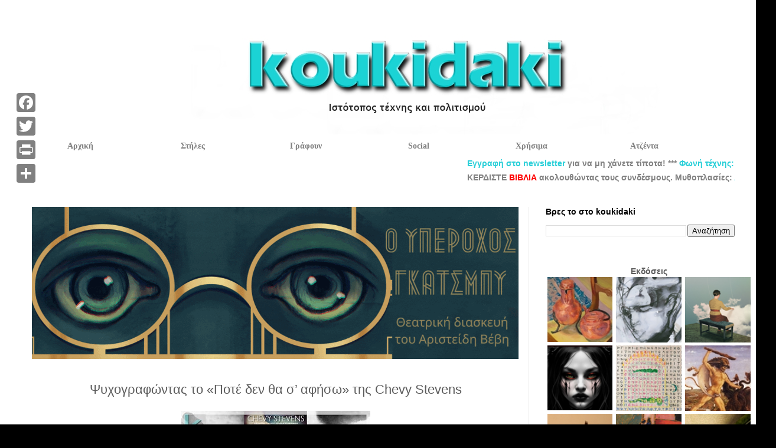

--- FILE ---
content_type: text/html; charset=UTF-8
request_url: https://www.koukidaki.gr/2018/06/chevy-stevens-pote-den-tha-se-afiso.html
body_size: 30535
content:
<!DOCTYPE html>
<html class='v2' dir='ltr' xmlns='http://www.w3.org/1999/xhtml' xmlns:b='http://www.google.com/2005/gml/b' xmlns:data='http://www.google.com/2005/gml/data' xmlns:expr='http://www.google.com/2005/gml/expr'>
<head>
<link href='https://www.blogger.com/static/v1/widgets/4128112664-css_bundle_v2.css' rel='stylesheet' type='text/css'/>
<!-- Google tag (gtag.js) -->
<script async='async' src='https://www.googletagmanager.com/gtag/js?id=G-QPF1FMPM8M'></script>
<script>
  window.dataLayer = window.dataLayer || [];
  function gtag(){dataLayer.push(arguments);}
  gtag('js', new Date());

  gtag('config', 'G-QPF1FMPM8M');
</script>
<script async='async' src='//pagead2.googlesyndication.com/pagead/js/adsbygoogle.js'></script>
<script>
     (adsbygoogle = window.adsbygoogle || []).push({
          google_ad_client: "ca-pub-5509843992130449",
          enable_page_level_ads: true,
    overlays: {bottom: true}
     });
</script><!-- Global site tag (gtag.js) - Google Analytics -->
<script async='async' src='https://www.googletagmanager.com/gtag/js?id=UA-44181537-1'></script>
<script>
  window.dataLayer = window.dataLayer || [];
  function gtag(){dataLayer.push(arguments);}
  gtag('js', new Date());

  gtag('config', 'UA-44181537-1');
</script>
<meta content='Books, Literature, Art, Theatre, Λογοτεχνία, Τέχνη, Πολιτισμός, Θέατρο, Εικαστικά' name='description'/>
<meta content='Συνεντεύξεις, Άρθρα, Κριτικές, Δελτία τύπου, Interviews, Δώρα, Books, Literature, Art, Theatre, Λογοτεχνία, Τέχνη, Πολιτισμός, Θέατρο, Εικαστικά' name='keywords'/>
<meta content='Jenny Koukidou' name='author'/>
<meta content='jennykoukidou@gmail.com' name='Email'/>
<meta content='el-gr, en-us' http-equiv='content-language'/>
<meta content='Greece' name='geo.country'/>
<meta content='Greece' name='geo.placename'/>
<meta content='index, follow' name='robots'/>
<meta content='index, follow' name='googlebot'/>
<meta content='index, follow' name='msnbot'/>
<meta content='1 days' name='revisit-after'/>
<meta content='never' name='Expires'/>
<link href='https://koukidaki.blogspot.com' rel='canonical'/>
<link href='https://plus.google.com/u/0/+JennyKoukidou' rel='me'/>
<meta content='width=1100' name='viewport'/>
<meta content='text/html; charset=UTF-8' http-equiv='Content-Type'/>
<meta content='blogger' name='generator'/>
<link href='https://www.koukidaki.gr/favicon.ico' rel='icon' type='image/x-icon'/>
<link href='https://www.koukidaki.gr/2018/06/chevy-stevens-pote-den-tha-se-afiso.html' rel='canonical'/>
<link rel="alternate" type="application/atom+xml" title="koukidaki - Atom" href="https://www.koukidaki.gr/feeds/posts/default" />
<link rel="alternate" type="application/rss+xml" title="koukidaki - RSS" href="https://www.koukidaki.gr/feeds/posts/default?alt=rss" />
<link rel="service.post" type="application/atom+xml" title="koukidaki - Atom" href="https://www.blogger.com/feeds/1497252664413608505/posts/default" />

<link rel="alternate" type="application/atom+xml" title="koukidaki - Atom" href="https://www.koukidaki.gr/feeds/8063209545416186864/comments/default" />
<!--Can't find substitution for tag [blog.ieCssRetrofitLinks]-->
<link href='https://blogger.googleusercontent.com/img/b/R29vZ2xl/AVvXsEialxfLL3ekwCW6djWLhiNTt-0xmVQcdYZP4rluIwhvv0gAQPELd5vphzQFO0K8OxcH_ZgXm9yE-MtlJstMDH6Bvp8_Glub8FVl7Ycf8VqH5tMHSQhrm-VcET-oJzDWnlva8482P3hrTOw/s320/stevens.jpg' rel='image_src'/>
<meta content='Για το ψυχολογικό θρίλερ της Chevy Stevens που κυκλοφορεί από τις εκδόσεις Διόπτρα' name='description'/>
<meta content='https://www.koukidaki.gr/2018/06/chevy-stevens-pote-den-tha-se-afiso.html' property='og:url'/>
<meta content='Ψυχογραφώντας το «Ποτέ δεν θα σ’ αφήσω» της Chevy Stevens' property='og:title'/>
<meta content='Για το ψυχολογικό θρίλερ της Chevy Stevens που κυκλοφορεί από τις εκδόσεις Διόπτρα' property='og:description'/>
<meta content='https://blogger.googleusercontent.com/img/b/R29vZ2xl/AVvXsEialxfLL3ekwCW6djWLhiNTt-0xmVQcdYZP4rluIwhvv0gAQPELd5vphzQFO0K8OxcH_ZgXm9yE-MtlJstMDH6Bvp8_Glub8FVl7Ycf8VqH5tMHSQhrm-VcET-oJzDWnlva8482P3hrTOw/w1200-h630-p-k-no-nu/stevens.jpg' property='og:image'/>
<title>koukidaki: Ψυχογραφώντας το &#171;Ποτέ δεν θα σ&#8217; αφήσω&#187; της Chevy Stevens</title>
<style id='page-skin-1' type='text/css'><!--
/*
-----------------------------------------------
Blogger Template Style
Name:     Simple
Designer: Blogger
URL:      www.blogger.com
----------------------------------------------- */
/* Variable definitions
====================
<Variable name="keycolor" description="Main Color" type="color" default="#66bbdd"/>
<Group description="Page Text" selector="body">
<Variable name="body.font" description="Font" type="font"
default="normal normal 12px Arial, Tahoma, Helvetica, FreeSans, sans-serif"/>
<Variable name="body.text.color" description="Text Color" type="color" default="#222222"/>
</Group>
<Group description="Backgrounds" selector=".body-fauxcolumns-outer">
<Variable name="body.background.color" description="Outer Background" type="color" default="#66bbdd"/>
<Variable name="content.background.color" description="Main Background" type="color" default="#ffffff"/>
<Variable name="header.background.color" description="Header Background" type="color" default="transparent"/>
</Group>
<Group description="Links" selector=".main-outer">
<Variable name="link.color" description="Link Color" type="color" default="#2288bb"/>
<Variable name="link.visited.color" description="Visited Color" type="color" default="#888888"/>
<Variable name="link.hover.color" description="Hover Color" type="color" default="#33aaff"/>
</Group>
<Group description="Blog Title" selector=".header h1">
<Variable name="header.font" description="Font" type="font"
default="normal normal 60px Arial, Tahoma, Helvetica, FreeSans, sans-serif"/>
<Variable name="header.text.color" description="Title Color" type="color" default="#3399bb" />
</Group>
<Group description="Blog Description" selector=".header .description">
<Variable name="description.text.color" description="Description Color" type="color"
default="#777777" />
</Group>
<Group description="Tabs Text" selector=".tabs-inner .widget li a">
<Variable name="tabs.font" description="Font" type="font"
default="normal normal 14px Arial, Tahoma, Helvetica, FreeSans, sans-serif"/>
<Variable name="tabs.text.color" description="Text Color" type="color" default="#999999"/>
<Variable name="tabs.selected.text.color" description="Selected Color" type="color" default="#000000"/>
</Group>
<Group description="Tabs Background" selector=".tabs-outer .PageList">
<Variable name="tabs.background.color" description="Background Color" type="color" default="#f5f5f5"/>
<Variable name="tabs.selected.background.color" description="Selected Color" type="color" default="#eeeeee"/>
</Group>
<Group description="Post Title" selector="h3.post-title, .comments h4">
<Variable name="post.title.font" description="Font" type="font"
default="normal normal 22px Arial, Tahoma, Helvetica, FreeSans, sans-serif"/>
</Group>
<Group description="Date Header" selector=".date-header">
<Variable name="date.header.color" description="Text Color" type="color"
default="#5d5d5d"/>
<Variable name="date.header.background.color" description="Background Color" type="color"
default="transparent"/>
<Variable name="date.header.font" description="Text Font" type="font"
default="normal bold 11px Arial, Tahoma, Helvetica, FreeSans, sans-serif"/>
<Variable name="date.header.padding" description="Date Header Padding" type="string" default="inherit"/>
<Variable name="date.header.letterspacing" description="Date Header Letter Spacing" type="string" default="inherit"/>
<Variable name="date.header.margin" description="Date Header Margin" type="string" default="inherit"/>
</Group>
<Group description="Post Footer" selector=".post-footer">
<Variable name="post.footer.text.color" description="Text Color" type="color" default="#666666"/>
<Variable name="post.footer.background.color" description="Background Color" type="color"
default="#f9f9f9"/>
<Variable name="post.footer.border.color" description="Shadow Color" type="color" default="#eeeeee"/>
</Group>
<Group description="Gadgets" selector="h2">
<Variable name="widget.title.font" description="Title Font" type="font"
default="normal bold 11px Arial, Tahoma, Helvetica, FreeSans, sans-serif"/>
<Variable name="widget.title.text.color" description="Title Color" type="color" default="#000000"/>
<Variable name="widget.alternate.text.color" description="Alternate Color" type="color" default="#999999"/>
</Group>
<Group description="Images" selector=".main-inner">
<Variable name="image.background.color" description="Background Color" type="color" default="#ffffff"/>
<Variable name="image.border.color" description="Border Color" type="color" default="#eeeeee"/>
<Variable name="image.text.color" description="Caption Text Color" type="color" default="#5d5d5d"/>
</Group>
<Group description="Accents" selector=".content-inner">
<Variable name="body.rule.color" description="Separator Line Color" type="color" default="#eeeeee"/>
<Variable name="tabs.border.color" description="Tabs Border Color" type="color" default="#f2f2f2"/>
</Group>
<Variable name="body.background" description="Body Background" type="background"
color="#000000" default="$(color) none repeat scroll top left"/>
<Variable name="body.background.override" description="Body Background Override" type="string" default=""/>
<Variable name="body.background.gradient.cap" description="Body Gradient Cap" type="url"
default="url(https://resources.blogblog.com/blogblog/data/1kt/simple/gradients_light.png)"/>
<Variable name="body.background.gradient.tile" description="Body Gradient Tile" type="url"
default="url(https://resources.blogblog.com/blogblog/data/1kt/simple/body_gradient_tile_light.png)"/>
<Variable name="content.background.color.selector" description="Content Background Color Selector" type="string" default=".content-inner"/>
<Variable name="content.padding" description="Content Padding" type="length" default="10px" min="0" max="100px"/>
<Variable name="content.padding.horizontal" description="Content Horizontal Padding" type="length" default="10px" min="0" max="100px"/>
<Variable name="content.shadow.spread" description="Content Shadow Spread" type="length" default="40px" min="0" max="100px"/>
<Variable name="content.shadow.spread.webkit" description="Content Shadow Spread (WebKit)" type="length" default="5px" min="0" max="100px"/>
<Variable name="content.shadow.spread.ie" description="Content Shadow Spread (IE)" type="length" default="10px" min="0" max="100px"/>
<Variable name="main.border.width" description="Main Border Width" type="length" default="0" min="0" max="10px"/>
<Variable name="header.background.gradient" description="Header Gradient" type="url" default="none"/>
<Variable name="header.shadow.offset.left" description="Header Shadow Offset Left" type="length" default="-1px" min="-50px" max="50px"/>
<Variable name="header.shadow.offset.top" description="Header Shadow Offset Top" type="length" default="-1px" min="-50px" max="50px"/>
<Variable name="header.shadow.spread" description="Header Shadow Spread" type="length" default="1px" min="0" max="100px"/>
<Variable name="header.padding" description="Header Padding" type="length" default="30px" min="0" max="100px"/>
<Variable name="header.border.size" description="Header Border Size" type="length" default="1px" min="0" max="10px"/>
<Variable name="header.bottom.border.size" description="Header Bottom Border Size" type="length" default="1px" min="0" max="10px"/>
<Variable name="header.border.horizontalsize" description="Header Horizontal Border Size" type="length" default="0" min="0" max="10px"/>
<Variable name="description.text.size" description="Description Text Size" type="string" default="140%"/>
<Variable name="tabs.margin.top" description="Tabs Margin Top" type="length" default="0" min="0" max="100px"/>
<Variable name="tabs.margin.side" description="Tabs Side Margin" type="length" default="30px" min="0" max="100px"/>
<Variable name="tabs.background.gradient" description="Tabs Background Gradient" type="url"
default="url(https://resources.blogblog.com/blogblog/data/1kt/simple/gradients_light.png)"/>
<Variable name="tabs.border.width" description="Tabs Border Width" type="length" default="1px" min="0" max="10px"/>
<Variable name="tabs.bevel.border.width" description="Tabs Bevel Border Width" type="length" default="1px" min="0" max="10px"/>
<Variable name="post.margin.bottom" description="Post Bottom Margin" type="length" default="25px" min="0" max="100px"/>
<Variable name="image.border.small.size" description="Image Border Small Size" type="length" default="2px" min="0" max="10px"/>
<Variable name="image.border.large.size" description="Image Border Large Size" type="length" default="5px" min="0" max="10px"/>
<Variable name="page.width.selector" description="Page Width Selector" type="string" default=".region-inner"/>
<Variable name="page.width" description="Page Width" type="string" default="auto"/>
<Variable name="main.section.margin" description="Main Section Margin" type="length" default="15px" min="0" max="100px"/>
<Variable name="main.padding" description="Main Padding" type="length" default="15px" min="0" max="100px"/>
<Variable name="main.padding.top" description="Main Padding Top" type="length" default="30px" min="0" max="100px"/>
<Variable name="main.padding.bottom" description="Main Padding Bottom" type="length" default="30px" min="0" max="100px"/>
<Variable name="paging.background"
color="#ffffff"
description="Background of blog paging area" type="background"
default="transparent none no-repeat scroll top center"/>
<Variable name="footer.bevel" description="Bevel border length of footer" type="length" default="0" min="0" max="10px"/>
<Variable name="mobile.background.overlay" description="Mobile Background Overlay" type="string"
default="transparent none repeat scroll top left"/>
<Variable name="mobile.background.size" description="Mobile Background Size" type="string" default="auto"/>
<Variable name="mobile.button.color" description="Mobile Button Color" type="color" default="#ffffff" />
<Variable name="startSide" description="Side where text starts in blog language" type="automatic" default="left"/>
<Variable name="endSide" description="Side where text ends in blog language" type="automatic" default="right"/>
*/
/* Content
----------------------------------------------- */
body {
font: normal normal 14px 'Trebuchet MS', Trebuchet, sans-serif;
color: #5d5d5d;
background: #000000 url(https://blogger.googleusercontent.com/img/a/AVvXsEj05g7zC0IqhRohH3Pt3zJ_jpU_aOHldhQdsuLLEsPYyyC_xr9CpsB6H9EsIcUt0qvJ3X1T6YqKoPEay18ARSUHloWIy7fbYJ0yuMpJ5gzl0AcjLVAuiPb4R-Vo8E9rb8yjW-Q3cyyvsdvMQgDLf8lVJ9Az1PBwWgua-szsRoa-jWozpdMRfEN8VUUCUA=s1600) repeat scroll top center;
padding: 0 0 0 0;
}
html body .region-inner {
min-width: 0;
max-width: 100%;
width: auto;
}
h2 {
font-size: 22px;
}
a:link {
text-decoration:none;
color: #29cfd8;
}
a:visited {
text-decoration:none;
color: #29cfd8;
}
a:hover {
text-decoration:underline;
color: #ffff00;
}
.body-fauxcolumn-outer .fauxcolumn-inner {
background: transparent none repeat scroll top left;
_background-image: none;
}
.body-fauxcolumn-outer .cap-top {
position: absolute;
z-index: 1;
height: 400px;
width: 100%;
}
.body-fauxcolumn-outer .cap-top .cap-left {
width: 100%;
background: transparent none repeat-x scroll top left;
_background-image: none;
}
.content-outer {
-moz-box-shadow: 0 0 0 rgba(0, 0, 0, .15);
-webkit-box-shadow: 0 0 0 rgba(0, 0, 0, .15);
-goog-ms-box-shadow: 0 0 0 #333333;
box-shadow: 0 0 0 rgba(0, 0, 0, .15);
margin-bottom: 1px;
}
.content-inner {
padding: 10px 40px;
}
.content-inner {
background-color: #ffffff;
}
/* Header
----------------------------------------------- */
.header-outer {
background: #5c5c5c none repeat-x scroll 0 -400px;
_background-image: none;
}
.Header h1 {
font: normal normal 40px 'Trebuchet MS', Trebuchet, sans-serif;
color: #7a7a7a;
text-shadow: 0 0 0 rgba(0, 0, 0, .2);
}
.Header h1 a {
color: #7a7a7a;
}
.Header .description {
font-size: 18px;
color: #878787;
}
.header-inner .Header .titlewrapper {
padding: 22px 0;
}
.header-inner .Header .descriptionwrapper {
padding: 0 0;
}
/* Tabs
----------------------------------------------- */
.tabs-inner .section:first-child {
border-top: 0 solid #ffff00;
}
.tabs-inner .section:first-child ul {
margin-top: -1px;
border-top: 1px solid #ffff00;
border-left: 1px solid #ffff00;
border-right: 1px solid #ffff00;
}
.tabs-inner .widget ul {
background: #f9f9f9 none repeat-x scroll 0 -800px;
_background-image: none;
border-bottom: 1px solid #ffff00;
margin-top: 0;
margin-left: -30px;
margin-right: -30px;
}
.tabs-inner .widget li a {
display: inline-block;
padding: .6em 1em;
font: normal normal 13px 'Trebuchet MS', Trebuchet, sans-serif;
color: #a3a3a3;
border-left: 1px solid #ffffff;
border-right: 1px solid #ffff00;
}
.tabs-inner .widget li:first-child a {
border-left: none;
}
.tabs-inner .widget li.selected a, .tabs-inner .widget li a:hover {
color: #000000;
background-color: #f2f2f2;
text-decoration: none;
}
/* Columns
----------------------------------------------- */
.main-outer {
border-top: 0 solid #f2f2f2;
}
.fauxcolumn-left-outer .fauxcolumn-inner {
border-right: 1px solid #f2f2f2;
}
.fauxcolumn-right-outer .fauxcolumn-inner {
border-left: 1px solid #f2f2f2;
}
/* Headings
----------------------------------------------- */
div.widget > h2,
div.widget h2.title {
margin: 0 0 1em 0;
font: normal bold 14px 'Trebuchet MS', Trebuchet, sans-serif;
color: #000000;
}
/* Widgets
----------------------------------------------- */
.widget .zippy {
color: #a3a3a3;
text-shadow: 2px 2px 1px rgba(0, 0, 0, .1);
}
.widget .popular-posts ul {
list-style: none;
}
/* Posts
----------------------------------------------- */
h2.date-header {
font: normal normal 9px 'Trebuchet MS', Trebuchet, sans-serif;
}
.date-header span {
background-color: #000000;
color: #bbbbbb;
padding: 0.4em;
letter-spacing: 3px;
margin: inherit;
}
.main-inner {
padding-top: 35px;
padding-bottom: 65px;
}
.main-inner .column-center-inner {
padding: 0 0;
}
.main-inner .column-center-inner .section {
margin: 0 1em;
}
.post {
margin: 0 0 45px 0;
}
h3.post-title, .comments h4 {
font: normal normal 22px 'Trebuchet MS', Trebuchet, sans-serif;
margin: .75em 0 0;
}
.post-body {
font-size: 110%;
line-height: 1.4;
position: relative;
}
.post-body img, .post-body .tr-caption-container, .Profile img, .Image img,
.BlogList .item-thumbnail img {
padding: 2px;
background: #ffffff;
border: 1px solid #f2f2f2;
-moz-box-shadow: 1px 1px 5px rgba(0, 0, 0, .1);
-webkit-box-shadow: 1px 1px 5px rgba(0, 0, 0, .1);
box-shadow: 1px 1px 5px rgba(0, 0, 0, .1);
}
.post-body img, .post-body .tr-caption-container {
padding: 5px;
}
.post-body .tr-caption-container {
color: #666666;
}
.post-body .tr-caption-container img {
padding: 0;
background: transparent;
border: none;
-moz-box-shadow: 0 0 0 rgba(0, 0, 0, .1);
-webkit-box-shadow: 0 0 0 rgba(0, 0, 0, .1);
box-shadow: 0 0 0 rgba(0, 0, 0, .1);
}
.post-header {
margin: 0 0 1.5em;
line-height: 1.6;
font-size: 90%;
}
.post-footer {
margin: 20px -2px 0;
padding: 5px 10px;
color: transparent;
background-color: transparent;
border-bottom: 1px solid transparent;
line-height: 1.6;
font-size: 90%;
}
#comments .comment-author {
padding-top: 1.5em;
border-top: 1px solid #f2f2f2;
background-position: 0 1.5em;
}
#comments .comment-author:first-child {
padding-top: 0;
border-top: none;
}
.avatar-image-container {
margin: .2em 0 0;
}
#comments .avatar-image-container img {
border: 1px solid #f2f2f2;
}
/* Comments
----------------------------------------------- */
.comments .comments-content .icon.blog-author {
background-repeat: no-repeat;
background-image: url([data-uri]);
}
.comments .comments-content .loadmore a {
border-top: 1px solid #a3a3a3;
border-bottom: 1px solid #a3a3a3;
}
.comments .comment-thread.inline-thread {
background-color: transparent;
}
.comments .continue {
border-top: 2px solid #a3a3a3;
}
/* Accents
---------------------------------------------- */
.section-columns td.columns-cell {
border-left: 1px solid #f2f2f2;
}
.blog-pager {
background: transparent url(https://resources.blogblog.com/blogblog/data/1kt/simple/paging_dot.png) repeat-x scroll top center;
}
.blog-pager-older-link, .home-link,
.blog-pager-newer-link {
background-color: #ffffff;
padding: 5px;
}
.footer-outer {
border-top: 1px dashed #bbbbbb;
}
/* Mobile
----------------------------------------------- */
body.mobile  {
background-size: auto;
}
.mobile .body-fauxcolumn-outer {
background: transparent none repeat scroll top left;
}
.mobile .body-fauxcolumn-outer .cap-top {
background-size: 100% auto;
}
.mobile .content-outer {
-webkit-box-shadow: 0 0 3px rgba(0, 0, 0, .15);
box-shadow: 0 0 3px rgba(0, 0, 0, .15);
}
.mobile .tabs-inner .widget ul {
margin-left: 0;
margin-right: 0;
}
.mobile .post {
margin: 0;
}
.mobile .main-inner .column-center-inner .section {
margin: 0;
}
.mobile .date-header span {
padding: 0.1em 10px;
margin: 0 -10px;
}
.mobile h3.post-title {
margin: 0;
}
.mobile .blog-pager {
background: transparent none no-repeat scroll top center;
}
.mobile .footer-outer {
border-top: none;
}
.mobile .main-inner, .mobile .footer-inner {
background-color: #ffffff;
}
.mobile-index-contents {
color: #5d5d5d;
}
.mobile-link-button {
background-color: #29cfd8;
}
.mobile-link-button a:link, .mobile-link-button a:visited {
color: #ffffff;
}
.mobile .tabs-inner .section:first-child {
border-top: none;
}
.mobile .tabs-inner .PageList .widget-content {
background-color: #f2f2f2;
color: #000000;
border-top: 1px solid #ffff00;
border-bottom: 1px solid #ffff00;
}
.mobile .tabs-inner .PageList .widget-content .pagelist-arrow {
border-left: 1px solid #ffff00;
}
#header-inner{margin-left:auto;margin-right:auto;}
.post-title{background-color:transparent;border:1px transparent;border-radius:0px;padding:4px;text-align:center;}.comments .comment-block {
background: #F9F9F9;
color: #555;
box-shadow: 0 4px 10px #EEEEEE;
position: relative;
margin-top: 10px;
margin-left: 60px;
padding: 10px;
border: 4px solid #EEEEEE !important;
border-radius:10px;
font: 1.190em/1.2 Cambria,Georgia,sans-serif;
}
.comment-thread li .comment-block:before {
position: absolute;
display: block;
left: -26px;
color: #EEEEEE;
content: "\25C4";
font-size: 30px;
}
.comments .avatar-image-container {
width: 60px;
height: 60px;
max-height: 60px;
margin:0px 0px 0 -28px;
padding: 0px;
border: 7px solid #EEEEEE;
border-radius:60px;
}
.comments .avatar-image-container img {
overflow:hidden;
width: 60px;
height: 60px;
max-width: 60px;
border:0 !important;
border-radius:60px;
}
.comments .comment-thread.inline-thread {
background: none;
}
.comments .continue {
border-top: 0px solid transparent;
}
.comments .comments-content .datetime {
float: right;
font-size: 11px;
}
.comments .comments-content .user a{
font-size: 15px;
color: #498EC9;
}
.comments .comments-content .datetime a:hover{
color: #777;
text-decoration: none;
}
.comments .comments-content .comment:first-child {
padding-top: 0px;
}
.comments .comments-content .comment {
margin-bottom: 0px;
padding-bottom: 0px;
}
.comments .continue a {
padding: 0px;
}
.comments .comments-content .icon.blog-author {
background-image: none;
}
.post-body img, .post-body .tr-caption-container, .Profile img, .Image img,
.BlogList .item-thumbnail img {
padding: 0 !important;
border: none !important;
background: none !important;
-moz-box-shadow: 0px 0px 0px transparent !important;
-webkit-box-shadow: 0px 0px 0px transparent !important;
box-shadow: 0px 0px 0px transparent !important;
}
.newspaper {
float:left;
color:#20cccc;
background:#fff;
line-height:95px;
padding-:1px 5px 0 0;
font-family:trebuchet;
font-size:120px;
}
--></style>
<style id='template-skin-1' type='text/css'><!--
body {
min-width: 1314px;
}
.content-outer, .content-fauxcolumn-outer, .region-inner {
min-width: 1314px;
max-width: 1314px;
_width: 1314px;
}
.main-inner .columns {
padding-left: 0;
padding-right: 380px;
}
.main-inner .fauxcolumn-center-outer {
left: 0;
right: 380px;
/* IE6 does not respect left and right together */
_width: expression(this.parentNode.offsetWidth -
parseInt("0") -
parseInt("380px") + 'px');
}
.main-inner .fauxcolumn-left-outer {
width: 0;
}
.main-inner .fauxcolumn-right-outer {
width: 380px;
}
.main-inner .column-left-outer {
width: 0;
right: 100%;
margin-left: -0;
}
.main-inner .column-right-outer {
width: 380px;
margin-right: -380px;
}
#layout {
min-width: 0;
}
#layout .content-outer {
min-width: 0;
width: 800px;
}
#layout .region-inner {
min-width: 0;
width: auto;
}
body#layout div.add_widget {
padding: 8px;
}
body#layout div.add_widget a {
margin-left: 32px;
}
#mywrap {  width: 100%;   height: 40px;   margin: 0;   z-index: 10;   position: relative;   background-color: transparent;  }  .navbar {  height: 40px;         padding: 0;  margin: 0;  position: absolute;        }  .navbar li {                  height: 40px;    width: 191px;    float: left;      text-align: center;     list-style: none;      font: normal bold 14px/1.2em Verdana;     padding: 0;    margin: 0;    background-color: transparent;                                                 }  .navbar a {          padding: 12px 0;    text-decoration: none;   color: gray;    display: block;  border:0px transparent;   }  .navbar li:hover, a:hover { background-color: white;}   .navbar li ul {   display: none;    height: 40;            margin: 0;    padding: 0;    }      .navbar li:hover ul {                         display: block;                         } .navbar li ul li{background-color:#DCDCDC;}   .navbar li ul li a {   border: 0px tranparent;    }      .navbar li ul li a:hover { background-color:#11e3e3;}
--></style>
<base target='_blank'/>
<script async='async' src='//pagead2.googlesyndication.com/pagead/js/adsbygoogle.js'></script>
<script>
     (adsbygoogle = window.adsbygoogle || []).push({
          google_ad_client: "ca-pub-5509843992130449",
          enable_page_level_ads: true
     });
</script><script async='async' src='//pagead2.googlesyndication.com/pagead/js/adsbygoogle.js'></script>
<script>
     (adsbygoogle = window.adsbygoogle || []).push({
          google_ad_client: "ca-pub-5509843992130449",
          enable_page_level_ads: true
     });
</script><script async='async' data-ad-client='ca-pub-5509843992130449' src='https://pagead2.googlesyndication.com/pagead/js/adsbygoogle.js'></script>
<script async='async' crossorigin='anonymous' src='https://pagead2.googlesyndication.com/pagead/js/adsbygoogle.js?client=ca-pub-5509843992130449'></script>
<!--Related Posts with thumbnails Scripts and Styles Start-->
<style type='text/css'>
#related-posts{float:left;width:auto;}
#related-posts a{border-right: 1px dotted #eaeaea;}
#related-posts a:hover{background: #f2f2f2;}
#related-posts h2{margin-top: 10px;background:none;font:18px Oswald;padding:3px;color:#999999; text-transform:uppercase;}
#related-posts .related_img {margin:5px;border:4px solid #f2f2f2;width:100px;height:100px;transition:all 300ms ease-in-out;-webkit-transition:all 300ms ease-in-out;-moz-transition:all 300ms ease-in-out;-o-transition:all 300ms ease-in-out;-ms-transition:all 300ms ease-in-out;}
#related-title {color:#222;text-align:center;padding: 0 10px;font-size:14px Oswald; line-height:16px;text-shadow:0 2px 2px #fff;height:28px;width:100px;}
#related-posts .related_img:hover{border:4px solid #E8E8E8;opacity:.7;filter:alpha(opacity=70);-moz-opacity:.7;-khtml-opacity:.7}</style>
<script src="//makingdifferent.github.io/blogger-widgets/related_posts_widget.js" type="text/javascript"></script>
<!--Related Posts with thumbnails Scripts and Styles End-->
<link href='https://www.blogger.com/dyn-css/authorization.css?targetBlogID=1497252664413608505&amp;zx=11caa67a-a14a-435b-80a0-9682f890c5f3' media='none' onload='if(media!=&#39;all&#39;)media=&#39;all&#39;' rel='stylesheet'/><noscript><link href='https://www.blogger.com/dyn-css/authorization.css?targetBlogID=1497252664413608505&amp;zx=11caa67a-a14a-435b-80a0-9682f890c5f3' rel='stylesheet'/></noscript>
<meta name='google-adsense-platform-account' content='ca-host-pub-1556223355139109'/>
<meta name='google-adsense-platform-domain' content='blogspot.com'/>

<!-- data-ad-client=ca-pub-5509843992130449 -->

<script type="text/javascript" language="javascript">
  // Supply ads personalization default for EEA readers
  // See https://www.blogger.com/go/adspersonalization
  adsbygoogle = window.adsbygoogle || [];
  if (typeof adsbygoogle.requestNonPersonalizedAds === 'undefined') {
    adsbygoogle.requestNonPersonalizedAds = 1;
  }
</script>


</head><!--Disable Copy And Paste-->
<script language='JavaScript1.2'>
function disableselect(e){
return false
}
function reEnable(){
return true
}
document.onselectstart=new Function ("return false")
if (window.sidebar){
document.onmousedown=disableselect
document.onclick=reEnable
}
</script>
<body class='loading'>
<div class='navbar no-items section' id='navbar' name='Navbar'>
</div>
<div class='body-fauxcolumns'>
<div class='fauxcolumn-outer body-fauxcolumn-outer'>
<div class='cap-top'>
<div class='cap-left'></div>
<div class='cap-right'></div>
</div>
<div class='fauxborder-left'>
<div class='fauxborder-right'></div>
<div class='fauxcolumn-inner'>
</div>
</div>
<div class='cap-bottom'>
<div class='cap-left'></div>
<div class='cap-right'></div>
</div>
</div>
</div>
<div class='content'>
<div class='content-fauxcolumns'>
<div class='fauxcolumn-outer content-fauxcolumn-outer'>
<div class='cap-top'>
<div class='cap-left'></div>
<div class='cap-right'></div>
</div>
<div class='fauxborder-left'>
<div class='fauxborder-right'></div>
<div class='fauxcolumn-inner'>
</div>
</div>
<div class='cap-bottom'>
<div class='cap-left'></div>
<div class='cap-right'></div>
</div>
</div>
</div>
<div class='content-outer'>
<div class='content-cap-top cap-top'>
<div class='cap-left'></div>
<div class='cap-right'></div>
</div>
<div class='fauxborder-left content-fauxborder-left'>
<div class='fauxborder-right content-fauxborder-right'></div>
<div class='content-inner'>
<header>
<div class='header-outer'>
<div class='header-cap-top cap-top'>
<div class='cap-left'></div>
<div class='cap-right'></div>
</div>
<div class='fauxborder-left header-fauxborder-left'>
<div class='fauxborder-right header-fauxborder-right'></div>
<div class='region-inner header-inner'>
<div class='header section' id='header' name='Κεφαλίδα'><div class='widget Header' data-version='1' id='Header1'>
<div id='header-inner'>
<a href='https://www.koukidaki.gr/' style='display: block'>
<img alt='koukidaki' height='218px; ' id='Header1_headerimg' src='https://blogger.googleusercontent.com/img/a/AVvXsEgGocdbgO28rd8fMN3H3LXkxHoL4NhvjjECogKaGTbaG9_GhJkO8Q-S0k5dVpcHUJOes4j7iOtL1c9ynrObQLIaEyH0ZTrf-oe3lG5DbIMTOf78w11cmMwGDlpz2HpOS8qTrb3gajpSCbF1g1Uw_eLNRZFeIiXiuSF77GWcYFcU4_-l0Jg4LpNah0DRAQg8=s1300' style='display: block' width='1300px; '/>
</a>
</div>
</div></div>
</div>
</div>
<div class='header-cap-bottom cap-bottom'>
<div class='cap-left'></div>
<div class='cap-right'></div>
</div>
</div>
<div id='mywrap'>
<ul class='navbar'>
<li><a href='https://www.koukidaki.gr/'>Αρχική</a><ul>
<li><a href='https://www.koukidaki.gr/2024/12/erga.html'>Έργα</a></li>
</ul>
</li>
<li><a href='#'>Στήλες</a><ul>
<li><a href='https://www.koukidaki.gr/search/label/%CE%B8%CE%AD%CE%B1%CF%84%CF%81%CE%BF'>Θέατρο</a></li>
<li><a href='https://www.koukidaki.gr/search/label/%CF%84%CE%B1%CE%B9%CE%BD%CE%AF%CE%B5%CF%82'>Ταινίες</a></li>
<li><a href='https://www.koukidaki.gr/search/label/%CF%83%CF%85%CE%BD%CE%B5%CE%BD%CF%84%CE%B5%CF%8D%CE%BE%CE%B5%CE%B9%CF%82'>Συνεντεύξεις</a></li>
<li><a href='https://www.koukidaki.gr/search/label/%CE%A0%CE%BB%CE%BF%CE%BA%CF%8C%CE%BB%CE%B5%CE%BE%CE%BF'>Πλοκόλεξο</a></li>
<li><a href='https://www.koukidaki.gr/search/label/%CE%A1%CE%B9%CE%BD%CF%84%20%CE%A6%CE%B5%CF%81%CF%83%CF%84'>Ριντ Φερστ</a></li>
<li><a href='https://www.koukidaki.gr/search/label/Blood%20New'>Blood new</a></li>
<li><a href='https://www.koukidaki.gr/search/label/%CE%91%CE%BA%CF%81%CF%8C%CF%84%CE%B9%CF%84%CE%BB%CE%BF'>Ακρότιτλο</a></li>
<li><a href='https://www.koukidaki.gr/search/label/music'>Μουσική</a></li>
<li><a href='https://www.koukidaki.gr/search/label/%CE%92%CE%B1%CE%BA%CF%87%CE%B9%CE%BA%CE%BF%CE%BD-%CE%BB%CE%BF%CE%B3%CE%AF%CE%B5%CF%82'>Βακχικον-λογίες</a></li>
</ul>
</li>
<li><a href='#'>Γράφουν</a><ul>
<li><a href='https://www.koukidaki.gr/search/label/%C2%B13'>Τζένη Κουκίδου</a></li>
<li><a href='https://www.koukidaki.gr/2022/05/syntaktes-arthrographoi.html'>Όλοι</a></li>
<li><a href='https://www.koukidaki.gr/search/label/%CE%91%CE%BD%CF%89%CE%B3%CE%B5%CE%B9%CE%B1%CE%BD%CE%AC%CE%BA%CE%B7'>Νατάσα Ανωγειανάκη</a></li>
<li><a href='https://www.koukidaki.gr/search/label/%CE%9A%CE%B1%CF%81%CE%B1%CE%B2%CE%B1%CF%83%CE%AF%CE%BB%CE%B7%CF%82'>Μάνος Καραβασίλης</a></li>
<li><a href='https://www.koukidaki.gr/search/label/%CE%9A%CE%B1%CF%81%CE%B9%CF%8E%CF%84%CE%B7%CF%82'>Γιώργος Καριώτης</a></li>
<li><a href='https://www.koukidaki.gr/search/label/%CE%9A%CE%BF%CE%BD%CE%AF%CE%B4%CE%B7%CF%82'>Γεώργιος Κονίδης</a></li>
<li><a href='https://www.koukidaki.gr/search/label/%CE%9C%CF%80%CE%B1%CE%B6%CE%AC%CE%BD%CE%B7'>Ευγενία Μπαζάνη</a></li>
<li><a href='https://www.koukidaki.gr/search/label/%CE%9C%CF%80%CE%B9%CE%BB%CE%B9%CE%BA%CE%AC%CF%82'>Γιώργος Μπιλικάς</a></li>
<li><a href='https://www.koukidaki.gr/search/label/%CE%A3%CE%B9%CE%B4%CE%AD%CF%81%CE%B7'>Κατερίνα Σιδέρη</a></li>
<li><a href='https://www.koukidaki.gr/search/label/%CE%A4%CE%BF%CF%85%CF%81%CE%BB%CE%AE%CF%82'>Πάνος Τουρλής</a></li>
<li><a href='https://www.koukidaki.gr/search/label/Emmans'>John Emmans</a></li>
</ul>
</li>
<li><a href='#'>Social</a><ul>
<li><a href='https://docs.google.com/forms/d/e/1FAIpQLScTVoUyidwtJkVzKFLOdRG5XKjHjjrB2ijcaBPdvA2C_x3jAA/viewform'>Contact</a></li>
<li><a href='https://www.instagram.com/koukidaki/'>Instagram</a></li>
<li><a href='https://www.facebook.com/koukidakime/'>Facebook</a></li>
<li><a href='https://www.youtube.com/channel/UCU9oQV0S4RNhzEhI3m5NxxA'>Youtube</a></li>
<li><a href='https://x.com/koukidaki'>X</a></li>
</ul>
</li>
<li><a href='#'>Χρήσιμα</a><ul>
<li><a href='https://www.koukidaki.gr/2024/09/dora-2025.html'>Δώρα 2025</a></li>
<li><a href='https://www.koukidaki.gr/2025/09/dora2026.html'>Δώρα 2026</a></li>
<li><a href='https://www.koukidaki.gr/2022/02/ti-mporeite-na-kanete-edo.html'>Πληροφορίες</a></li>
<li><a href='https://docs.google.com/forms/d/e/1FAIpQLScTVoUyidwtJkVzKFLOdRG5XKjHjjrB2ijcaBPdvA2C_x3jAA/viewform'>Επικοινωνία</a></li>
<li><a href='https://www.koukidaki.gr/2012/05/gia-emena.html'>Για εμένα</a></li>
<li><a href='https://www.koukidaki.gr/2018/08/epimeleies.html'>Επιμέλειες</a></li>
<li><a href='https://www.paypal.me/koukidaki'>PayPal</a></li>
<li><a href='https://creativecommons.org/licenses/by-nc-nd/4.0/deed.el'>Άδεια περιεχομένου</a></li>
<li><a href='https://www.koukidaki.gr/2013/12/filoksenies.html'>Φιλοξενίες</a></li>
</ul>
</li>
<li><a href='#'>Ατζέντα</a><ul>
<li><a href='https://www.koukidaki.gr/2025/09/ianouarios-2026.html'>Ιανουάριος 2026</a></li>
<li><a href='https://www.koukidaki.gr/2025/10/fevrouarios-26.html'>Φεβρουάριος 2026</a></li>
<li><a href='https://www.koukidaki.gr/2024/10/martios-25.html'>Μάρτιος 2025</a></li>
<li><a href='https://www.koukidaki.gr/2024/12/aprilios-25.html'>Απρίλιος 2025</a></li>
<li><a href='https://www.koukidaki.gr/2025/01/maios-25.html'>Μάιος 2025</a></li>
<li><a href='https://www.koukidaki.gr/2025/01/iounios-25.html'>Ιούνιος 2025</a></li>
<li><a href='https://www.koukidaki.gr/2025/04/ioulios-25.html'>Ιούλιος 2025</a></li>
<li><a href='https://www.koukidaki.gr/2025/04/avgoustos-25.html'>Αύγουστος 2025</a></li>
<li><a href='https://www.koukidaki.gr/2025/02/septemvrios-25.html'>Σεπτέμβριος 2025</a></li>
<li><a href='https://www.koukidaki.gr/2025/02/oktovrios-25.html'>Οκτώβριος 2025</a></li>
<li><a href='https://www.koukidaki.gr/2025/05/noemvrios-25.html'>Νοέμβριος 2025</a></li>
<li><a href='https://www.koukidaki.gr/2025/07/dekemvrios25.html'>Δεκέμβριος 2025</a></li>
</ul>
</li></ul>
</div>
</header>
<div class='tabs-outer'>
<div class='tabs-cap-top cap-top'>
<div class='cap-left'></div>
<div class='cap-right'></div>
</div>
<div class='fauxborder-left tabs-fauxborder-left'>
<div class='fauxborder-right tabs-fauxborder-right'></div>
<div class='region-inner tabs-inner'>
<div class='tabs section' id='crosscol' name='Σε όλες τις στήλες'><div class='widget Text' data-version='1' id='Text4'>
<div class='widget-content'>
<b><marquee direction="left"><span><span =""  style="color:grey;"><a href="https://koukidaki.us1.list-manage.com/subscribe?u=bf4749b6f1b352bb490065564&amp;id=5a70bfa87a">Εγγραφή στο newsletter</a> για να μη χάνετε τίποτα! *** <a href="https://www.koukidaki.gr/2024/01/protoi-foni-tehnis.html">Φωνή τέχνης: Έχουμε πρωτιές!</a> *** <a href="https://docs.google.com/forms/d/e/1FAIpQLSfgO7qebOMQ0ec4kYmjKZjZ31f5VvZe2lKR8lqlQh719z3JdQ/viewform">Δωρεάν διπλές προσκλήσεις!</a> *** Κατεβάστε </span><span =""  style="color:red;">ΔΩΡΕΑΝ e-books ή διαβάστε λογοτεχνικά κείμενα σε πρώτη δημοσίευση</span><span =""  style="color:grey;"> <a href="https://www.koukidaki.gr/2024/12/erga.html">ΕΔΩ!</a> </span><span =""  style="color:grey;">*** Αν σας αρέσει το θέατρο &#8211;παρακολουθείτε όλα τα είδη&#8211; ή έχετε άποψη για μουσικά άλμπουμ ή για ταινίες ή διαβάζετε λογοτεχνικά έργα κτλ. και επιθυμείτε να μοιράζεστε τις εντυπώσεις σας μαζί μας, <a href="https://docs.google.com/forms/d/e/1FAIpQLScTVoUyidwtJkVzKFLOdRG5XKjHjjrB2ijcaBPdvA2C_x3jAA/viewform">επικοινωνήστε με το koukidaki.</a> Αρθρογράφοι, κριτικογράφοι, άνθρωποι με ανάλογη κουλτούρα ζητούνται! *** Δείτε τις ημερομηνίες των προγραμματισμένων κληρώσεων στη <a href="https://www.koukidaki.gr/2024/09/dora-2025.html">σελίδα των όρων.</a></span></span></marquee></b><div><b><marquee direction="left"><span =""  style="color:grey;">ΚΕΡΔΙΣΤΕ </span><span =""  style="color:red;">ΒΙΒΛΙΑ</span><span =""  style="color:grey;"> ακολουθώντας τους συνδέσμους. Μυθοπλασίες: </span><span =""  style="color:grey;"> <a href="https://www.koukidaki.gr/2025/08/asmodeos.html">Ασμοδαίος</a> * <a href="https://www.koukidaki.gr/2025/08/etimoropi.html">Ετοιμόρροποι: Αναζητώντας τα μυστικά της σύντηξης</a> * <a href="https://www.koukidaki.gr/2025/09/kyrios-salvo-prigkipisa.html">Ο κύριος Σάλβο και η πριγκίπισσα που ταξίδεψε στο φως</a> * <a href="https://www.koukidaki.gr/2025/09/taxidi-pros-tin-eleftheria.html">Ταξίδι προς την ελευθερία: Αξίζει(;!)</a> * <a href="https://www.koukidaki.gr/2025/09/efimerida-tis-leshis-fantasmaton.html">Η εφημερίδα της λέσχης των φαντασμάτων</a> * <a href="https://www.koukidaki.gr/2025/09/ammos-liani.html">Άμμος και Λιανή = Αμμουλιανή</a> * <a href="https://www.koukidaki.gr/2025/09/camping.html">Στο Camping: Πυρ, γυνή και θάλασσα</a> * * <a href="https://www.koukidaki.gr/2025/08/akatasheti-psihoragia.html">Ακατάσχετη ψυχορραγία</a> * <a href="https://www.koukidaki.gr/2025/12/o-anemos-horevi-anamesa-stis-kalamies.html">Ο άνεμος χορεύει ανάμεσα στις καλαμιές</a> * <a href="https://www.koukidaki.gr/2025/12/pera-apo-to-sympan.html">Πέρα από το σύμπαν των χρωμάτων</a> * <a href="https://www.koukidaki.gr/2025/12/pros-omoiosin.html">Προς ομοίωσιν: Η Ερημούπολη των ονείρων, Μέρος 1ο</a> * <a href="https://www.koukidaki.gr/2025/12/proti-synantisi1350.html">Η πρώτη συνάντηση</a> ** Αφηγήματα: <a href="https://www.koukidaki.gr/2025/12/pezoporia-stis-nefeles.html">Πεζοπορία στις νεφέλες</a> ** Ποίηση: <a href="https://www.koukidaki.gr/2025/07/oddyseas.html">Οδυσσέας</a> * <a href="https://www.koukidaki.gr/2025/01/nai-arnoumai880.html">Ναι, αρνούμαι</a> * <a href="https://www.koukidaki.gr/2025/12/anthrakoryhoi-psyhon551.html">Ανθρακωρύχοι ψυχών</a></span></marquee></b></div>
</div>
<div class='clear'></div>
</div></div>
<div class='tabs no-items section' id='crosscol-overflow' name='Cross-Column 2'></div>
</div>
</div>
<div class='tabs-cap-bottom cap-bottom'>
<div class='cap-left'></div>
<div class='cap-right'></div>
</div>
</div>
<div class='main-outer'>
<div class='main-cap-top cap-top'>
<div class='cap-left'></div>
<div class='cap-right'></div>
</div>
<div class='fauxborder-left main-fauxborder-left'>
<div class='fauxborder-right main-fauxborder-right'></div>
<div class='region-inner main-inner'>
<div class='columns fauxcolumns'>
<div class='fauxcolumn-outer fauxcolumn-center-outer'>
<div class='cap-top'>
<div class='cap-left'></div>
<div class='cap-right'></div>
</div>
<div class='fauxborder-left'>
<div class='fauxborder-right'></div>
<div class='fauxcolumn-inner'>
</div>
</div>
<div class='cap-bottom'>
<div class='cap-left'></div>
<div class='cap-right'></div>
</div>
</div>
<div class='fauxcolumn-outer fauxcolumn-left-outer'>
<div class='cap-top'>
<div class='cap-left'></div>
<div class='cap-right'></div>
</div>
<div class='fauxborder-left'>
<div class='fauxborder-right'></div>
<div class='fauxcolumn-inner'>
</div>
</div>
<div class='cap-bottom'>
<div class='cap-left'></div>
<div class='cap-right'></div>
</div>
</div>
<div class='fauxcolumn-outer fauxcolumn-right-outer'>
<div class='cap-top'>
<div class='cap-left'></div>
<div class='cap-right'></div>
</div>
<div class='fauxborder-left'>
<div class='fauxborder-right'></div>
<div class='fauxcolumn-inner'>
</div>
</div>
<div class='cap-bottom'>
<div class='cap-left'></div>
<div class='cap-right'></div>
</div>
</div>
<!-- corrects IE6 width calculation -->
<div class='columns-inner'>
<div class='column-center-outer'>
<div class='column-center-inner'>
<div class='main section' id='main' name='Κύριος'><div class='widget Image' data-version='1' id='Image8'>
<div class='widget-content'>
<a href='https://ekdoseis.vakxikon.gr/shop/ekdoseis/vakxikon-peza/o-yperochos-gatsby/'>
<img alt='' height='258' id='Image8_img' src='https://blogger.googleusercontent.com/img/b/R29vZ2xl/AVvXsEhrLrweGbLzcJu8Mi2ZBmK-wL9vAkX-CyN2iOsXYpeS3z_dmES4vcteGDgo5ilYpBuHk6vsrclJRKT5_mhtz6F__8Fbezt40wAKy8x2mcM4jqvBtZeda8nAC3pxVQiL2fl6j435G0C5jD2YCan94hVh57wliBX7fyLomIelY2lpXnsNin1obe8VAIQsoGGL/s824/koukidaki%20banner%201600x500.gif' width='824'/>
</a>
<br/>
</div>
<div class='clear'></div>
</div><div class='widget Blog' data-version='1' id='Blog1'>
<div class='blog-posts hfeed'>

          <div class="date-outer">
        

          <div class="date-posts">
        
<div class='post-outer'>
<div class='post hentry uncustomized-post-template' itemprop='blogPost' itemscope='itemscope' itemtype='http://schema.org/BlogPosting'>
<meta content='https://blogger.googleusercontent.com/img/b/R29vZ2xl/AVvXsEialxfLL3ekwCW6djWLhiNTt-0xmVQcdYZP4rluIwhvv0gAQPELd5vphzQFO0K8OxcH_ZgXm9yE-MtlJstMDH6Bvp8_Glub8FVl7Ycf8VqH5tMHSQhrm-VcET-oJzDWnlva8482P3hrTOw/s320/stevens.jpg' itemprop='image_url'/>
<meta content='1497252664413608505' itemprop='blogId'/>
<meta content='8063209545416186864' itemprop='postId'/>
<a name='8063209545416186864'></a>
<h3 class='post-title entry-title' itemprop='name'>
Ψυχογραφώντας το &#171;Ποτέ δεν θα σ&#8217; αφήσω&#187; της Chevy Stevens
</h3>
<div class='post-header'>
<div class='post-header-line-1'></div>
</div>
<div class='post-body entry-content' id='post-body-8063209545416186864' itemprop='articleBody'>
<div dir="ltr" style="text-align: left;" trbidi="on">
<div style="text-align: justify;">
<div class="separator" style="clear: both; text-align: center;">
<a href="https://blogger.googleusercontent.com/img/b/R29vZ2xl/AVvXsEialxfLL3ekwCW6djWLhiNTt-0xmVQcdYZP4rluIwhvv0gAQPELd5vphzQFO0K8OxcH_ZgXm9yE-MtlJstMDH6Bvp8_Glub8FVl7Ycf8VqH5tMHSQhrm-VcET-oJzDWnlva8482P3hrTOw/s1600/stevens.jpg" style="margin-left: 1em; margin-right: 1em;"><img alt="" border="0" data-original-height="400" data-original-width="400" height="320" src="https://blogger.googleusercontent.com/img/b/R29vZ2xl/AVvXsEialxfLL3ekwCW6djWLhiNTt-0xmVQcdYZP4rluIwhvv0gAQPELd5vphzQFO0K8OxcH_ZgXm9yE-MtlJstMDH6Bvp8_Glub8FVl7Ycf8VqH5tMHSQhrm-VcET-oJzDWnlva8482P3hrTOw/s320/stevens.jpg" title="Από το εξώφυλλο του μυθιστορήματος της Chevy Stevens, Ποτέ δεν θα σ&#39; αφήσω" width="320" /></a></div>
Πώς θα ένιωθες αν κάθε δευτερόλεπτο της ζωής σου ήταν γεμάτο από φόβο και κίνδυνο για εσένα και το παιδί σου;</div>
<div style="text-align: justify;">
<br /></div>
<div style="text-align: justify;">
Κεντρική ηρωίδα του ψυχολογικού θρίλερ &#171;Ποτέ δεν θα σ&#8217; αφήσω&#187; της Chevy Stevens είναι η Λίντσεϊ Νας. Μια όμορφη γυναίκα, όπου τόσο αυτή όσο και η 7χρονη κόρη της Σόφι ζουν συνεχώς κάτω από την σκιά του αυταρχικού Άντριου, του οξύθυμου συζύγου της.</div>
<div style="text-align: justify;">
Έπειτα από πάμπολλους καυγάδες που πήγαζαν από την ακραία ζήλεια του, κάνει κατάληψη στο μυαλό της Λίντσεϊ μία και μοναδική λύση:</div>
<div style="text-align: justify;">
<b><i>Έπρεπε να τον εγκαταλείψω μόλις επιστρέφαμε σπίτι. Δεν είχα άλλο χρόνο να το προγραμματίσω. Ότι κι αν έπρεπε να γίνει, όσο παρακινδυνευμένο κι αν ήταν, έπρεπε να πάρω τη Σόφι από κοντά του.</i></b></div>
<div style="text-align: justify;">
Κι αυτή η εμμονική της σκέψη γίνεται σύντομα πράξη, προκαλώντας ραγδαία κάποιες οδυνηρές ανακατατάξεις στις ζωές όλων.<br />
<a name="more"></a></div>
<div style="text-align: justify;">
<br /></div>
<div style="text-align: justify;">
Τα παιχνίδια της μοίρας φέρνουν σύντομα την Λίντσεϊ και τη κόρη της να μετακομίζουν τελικώς σε άλλη πόλη, προσπαθώντας να χτίσουν τη ζωή τους από την αρχή. Στον αντίποδα, η εγκατάλειψη αυτή κόστισε πολλά περισσότερα στον πρώην άντρα της. Κι αυτό, γιατί ο θυμός του για όσα συνέβησαν έχει ως επακόλουθο να μεθύσει και να προκαλέσει με το αμάξι του ένα θανατηφόρο δυστύχημα.</div>
<div style="text-align: justify;">
Το τραγικό αυτό γεγονός τον στέλνει άμεσα στη φυλακή. Μία κατάληξη, που η μοναδική θετική της πλευρά ήταν η σχετική ασφάλεια που έδινε στην ίδια και στη κόρη της πως θα μπορούσαν για κάποιο διάστημα να ανασάνουν ελεύθερες.</div>
<div style="text-align: justify;">
Ωστόσο αυτή η ψευδαίσθηση έμελλε να αλλάξει μετά από κάποια χρόνια, καθώς φτάνει η στιγμή που ο πρώην άντρας της αποφυλακίζεται. Μια εξέλιξη που φυσικά ενεργοποιεί αλυσιδωτές αντιδράσεις και φόβους στις ζωές τους&#8230;</div>
<div style="text-align: justify;">
Ωστόσο, οι απειλητικές καταστάσεις που σύντομα αντιμετωπίζουν, είναι κατηγορίες τις οποίες ο Άντριου αποποιείται και αντικρούει επιτυχώς&#8230;</div>
<div style="text-align: justify;">
<br /></div>
<div style="text-align: justify;">
Η πρώτη μου διαπίστωση είναι πως η συγγραφέας συνεχίζει από την πρώτη ως και την τελευταία σελίδα να μας ταξιδεύει με την ίδια αμείωτη ένταση και αγωνία στις καταστάσεις που βιώνουν οι ηρωίδες της.</div>
<div style="text-align: justify;">
Με την Λίντσεϊ μάλιστα να εξομολογείται κάποια στιγμή πως: <b><i>Δεν με σκότωσε. Θα μπορούσε, αλλά δεν το έχει κάνει ακόμα. Αυτό κάτι θα σημαίνει. Θα με πάρει μαζί του; Ως όμηρο; Στήνω αφτί για να ακούσω σειρήνες, αλλά το μόνο που ακούω είναι ο άνεμος απέξω.</i></b></div>
<div style="text-align: justify;">
<br /></div>
<div style="text-align: justify;">
Σχετικά με την πένα της συγγραφέως, θα την χαρακτήριζα αυθόρμητα ως απολαυστική! Πρόκειται για το πρώτο έργο της που είχα την τύχη να διαβάσω και σίγουρα θα αναζητήσω κι οτιδήποτε άλλο έχει εκδώσει.</div>
<div style="text-align: justify;">
Το &#171;Ποτέ δεν θα σ&#8217; αφήσω&#187; της Chevy Stevens νιώθω πως απευθύνεται σε ανθρώπους που αποζητούν να ζήσουν μια έντονη ιστορία με οδυνηρές αποκαλύψεις και αιφνιδιαστικές ανατροπές.</div>
<div style="text-align: justify;">
Θεωρώ πως το βιβλίο δεν υστέρησε σε κάτι. Ως αναγνώστης μάλιστα βίωσα να συνυπάρχουν δυο διαφορετικά στοιχεία. Στην μεν μία πλευρά γιγαντώνεται ένα δολοπλόκο σχέδιο που αποσκοπεί στην εκδίκηση! Με την ίδια ένταση ωστόσο, υπάρχουν και γεγονότα που μιλούν για την αγάπη και τις σχέσεις των ανθρώπων, όπως και για τον αγώνα για την επιβίωση με κάθε κόστος.</div>
<div style="text-align: justify;">
Βλέποντάς το βιβλίο στο σύνολό του, δεν έχω παρά να παραδεχτώ πως πρόκειται για ένα εκρηκτικό μείγμα λογοτεχνικής απόλαυσης!</div>
<div style="text-align: justify;">
<br /></div>
<div style="text-align: justify;">
Καλή σας ανάγνωση Φίλοι μου</div>
<div style="text-align: justify;">
<a href="https://koukidaki.blogspot.gr/search/label/%CE%93%CE%B9%CE%B1%CE%BD%CE%BD%CF%8C%CF%80%CE%BF%CF%85%CE%BB%CE%BF%CF%82" target="_blank"><img alt="Κλικ για περισσότερα του Θεόφιλου Γιαννόπουλου" src="https://blogger.googleusercontent.com/img/b/R29vZ2xl/AVvXsEjpCwwfsBausBC-5crvpF16tcA1m1XrLUW9IA7jJ8yRjFoP7qYn78JjEQx872eu7OTQWvOhnKp6WCB-ILFFF2_y3TPFTRmn0wIkLx-FPbfHuTzGZyt304XO-9WWu7Ai0pZ8WHCRdo5wAic4/s320/11111.jpg" width="40%" /></a>
</div>
<div style="text-align: justify;"><br /></div>
<div style="text-align: justify;">
Το μυθιστόρημα της Chevy Stevens, Ποτέ δεν θα σ' αφήσω, κυκλοφορεί από τις <b>εκδόσεις Διόπτρα</b>.</div><div>
<div>
Οι πλαγιογραμμένες φράσεις είναι αποσπάσματα.</div>
<div>
<br /></div>
<div style="text-align: justify;">
Η <b>Chevy Stevens</b> μεγάλωσε σε ένα αγρόκτημα στο Νησί Βανκούβερ του Καναδά, όπου εξακολουθεί να ζει με τον σύζυγό της και την κόρη τους. Όταν δεν εργάζεται για κάποιο επόμενο βιβλίο της, της αρέσει να κατασκηνώνει με την οικογένειά της στα γύρω βουνά και να κάνει κωπηλασία. Με το πρώτο της μυθιστόρημα, Η Εξαφάνιση, κέρδισε το Διεθνές Βραβείο Πρωτοεμφανιζόμενου Συγγραφέα (Best First Novel). Από τις εκδόσεις Διόπτρα κυκλοφορούν επίσης τα μυθιστορήματα Το Στίγμα, Σε Βλέπω, Εκείνη τη Νύχτα, <a href="https://koukidaki.blogspot.com/2017/01/pouthena-na-kryfteis.html">Πουθενά να Κρυφτείς</a> και Ποτέ δεν θα σ&#8217; Αφήσω.<br /></div>
</div>
</div>
<div style='clear: both;'></div>
</div>
<div id='related-posts'>
<script src='/feeds/posts/default/-/βιβλία?alt=json-in-script&callback=related_results_labels_thumbs&max-results=5' type='text/javascript'></script>
<script src='/feeds/posts/default/-/Γιαννόπουλος?alt=json-in-script&callback=related_results_labels_thumbs&max-results=5' type='text/javascript'></script>
<script src='/feeds/posts/default/-/θρίλερ?alt=json-in-script&callback=related_results_labels_thumbs&max-results=5' type='text/javascript'></script>
<script src='/feeds/posts/default/-/κερδίστε δώρα?alt=json-in-script&callback=related_results_labels_thumbs&max-results=5' type='text/javascript'></script>
<script src='/feeds/posts/default/-/μυθιστόρημα?alt=json-in-script&callback=related_results_labels_thumbs&max-results=5' type='text/javascript'></script>
<script src='/feeds/posts/default/-/ψυχολογικό?alt=json-in-script&callback=related_results_labels_thumbs&max-results=5' type='text/javascript'></script>
<script type='text/javascript'>
var currentposturl="https://www.koukidaki.gr/2018/06/chevy-stevens-pote-den-tha-se-afiso.html";
var maxresults=6;
var relatedpoststitle="<b>ΕΠΙΣΗΣ</b>";
removeRelatedDuplicates_thumbs();
printRelatedLabels_thumbs();
</script>
</div><div class='clear'></div>
<div class='post-footer'>
<div class='post-footer-line post-footer-line-1'>
<span class='post-author vcard'>
</span>
<span class='post-timestamp'>
</span>
<span class='reaction-buttons'>
</span>
<span class='post-comment-link'>
</span>
<span class='post-icons'>
</span>
<div class='post-share-buttons goog-inline-block'>
</div>
</div>
<div class='post-footer-line post-footer-line-2'>
<span class='post-labels'>
</span>
</div>
<div class='post-footer-line post-footer-line-3'>
<span class='post-location'>
</span>
</div>
</div>
</div>
<div class='comments' id='comments'>
<a name='comments'></a>
</div>
</div>

        </div></div>
      
</div>
<div class='blog-pager' id='blog-pager'>
<span id='blog-pager-newer-link'>
<a class='blog-pager-newer-link' href='https://www.koukidaki.gr/2018/06/mystiki-diathiki.html' id='Blog1_blog-pager-newer-link' title='Νεότερη ανάρτηση'><img src='https://blogger.googleusercontent.com/img/b/R29vZ2xl/AVvXsEjDUPg02jdZ6b0Mw-SUPR7awvP13kMrqGesqsQP4D2A57UdSXiwoj0YekeollmMfrx0uLvyw_Eb3nrmvYsf3dIqBobohloSvmADntE41gaf3Y39QEDn3t3sIOo-8YFQuWyrhz3Ka1xhBk19C__2QXrBHlAuMWK_ubOFgukfYrdUFQap_BtZcGEugkQJq-ys/s1600/7.jpg'/></a>
</span>
<span id='blog-pager-older-link'>
<a class='blog-pager-older-link' href='https://www.koukidaki.gr/2018/06/to-fyllo-to-pigadi-t-aggeliasma.html' id='Blog1_blog-pager-older-link' title='Παλαιότερη Ανάρτηση'><img src='https://blogger.googleusercontent.com/img/b/R29vZ2xl/AVvXsEjZOxj2EnMxatOJLnMHRBbd-qvAhPkXO88_lI4xRhtxVCtROBNdTmnZA0VEmQtR_m4C1s7rFxQFE6cAXH1HJo9IWO4B-pW9Jyjjr6YfvUBA3iXYaP-HsXUwHWo6BcUxjjejfMSffcu041lTRq2bPVXmtZD6gJTJ96hzb8MJq48OQXag8YnIoWDSlyydyVfh/s1600/3.jpg'/></a>
</span>
<a class='home-link' href='https://www.koukidaki.gr/'><img src='https://blogger.googleusercontent.com/img/b/R29vZ2xl/AVvXsEhpnK8fqLMK03cINQ_4NAX1-egoVvtYpJNUn96fYiuC1PuA4pJAKZGD2WVdsXtxds6O289-eCyXXoDH10UicgrvM6ou6ToHCAN56zVhmkHp7IyAlEpHM8m_1F5JDnQOyete-yfK48w-5jDvEeMcZVcWHmMWGKwPrrhiSUKWhCKXq5DfrDNkPPqRU04BR0rd/s1600/11.jpg'/></a>
</div>
<div class='clear'></div>
</div><div class='widget Image' data-version='1' id='Image2'>
<div class='widget-content'>
<a href='https://docs.google.com/forms/d/e/1FAIpQLSdlMtmnIZtm6TDJtNJniTh2wBn_B63VpJH3vI_NgbyicrmAtA/viewform?usp=preview'>
<img alt='' height='83' id='Image2_img' src='https://blogger.googleusercontent.com/img/b/R29vZ2xl/AVvXsEju-TTuCaOIVo51olCZUWtoBFHtI6CsJ9yYGgKRCkhHXb8NITxOKK7uTK2R1QpIfYGiLAdNKYty8HiLv_CQOC7OXcPe9eWe9_LSZS_bsOGi_28oiYXJKhLjzbilIKIXiZgmt5O4C7YeqcpXghr9ik21F6EWRCGT1Qns9AUh-_WpdcyVTNXyufMrn_0A_20A/s800/2025.gif' width='800'/>
</a>
<br/>
</div>
<div class='clear'></div>
</div></div>
</div>
</div>
<div class='column-left-outer'>
<div class='column-left-inner'>
<aside>
</aside>
</div>
</div>
<div class='column-right-outer'>
<div class='column-right-inner'>
<aside>
<div class='sidebar section' id='sidebar-right-1'><div class='widget BlogSearch' data-version='1' id='BlogSearch1'>
<h2 class='title'>Βρες το στο koukidaki</h2>
<div class='widget-content'>
<div id='BlogSearch1_form'>
<form action='https://www.koukidaki.gr/search' class='gsc-search-box' target='_top'>
<table cellpadding='0' cellspacing='0' class='gsc-search-box'>
<tbody>
<tr>
<td class='gsc-input'>
<input autocomplete='off' class='gsc-input' name='q' size='10' title='search' type='text' value=''/>
</td>
<td class='gsc-search-button'>
<input class='gsc-search-button' title='search' type='submit' value='Αναζήτηση'/>
</td>
</tr>
</tbody>
</table>
</form>
</div>
</div>
<div class='clear'></div>
</div><div class='widget HTML' data-version='1' id='HTML6'>
<div class='widget-content'>
<table align="center" border="0" cellpadding="0" cellspacing="0" style="height: 300px; width: 350px;"><caption><br/><b>Εκδόσεις</b><br /> </caption> <tbody><tr align="center" valign="middle"><td><a href="https://www.koukidaki.gr/2023/08/dafnes-tou-dafniou1.html" target="_blank"><img alt="Γιάννη Σμίχελη Δάφνες του Δαφνιού" src="https://blogger.googleusercontent.com/img/b/R29vZ2xl/AVvXsEgzaK3ODJ-gfrWafThCKH0GVpMZBlQzPzYswVhti2Ka8JgZ9eQrNcfN10v2lzOcAm07yfhefag3p3JrcfaBuXsgl_llyttqnZoedLNsgZ6SOBMcMNwzlgO-Frs9QeidyQLW9kl5j5mcCUnYYTK0lw6kPe_h_BHyEKVrT-kkY_Y8F4BS_sQh2Na9QQG6P25D/s1600/90.jpg" width="95%" / /></a><strong></strong></td><td><a href="https://www.koukidaki.gr/2024/04/parakmiakoi-lavirinthoi-1.html" target="_blank"><img alt="Γιάννη Σμίχελη Διάχυση" src="https://blogger.googleusercontent.com/img/b/R29vZ2xl/AVvXsEgu3lvDbQl9ztJ68Kk0NRHky7d75-m4jsTxiinEvXq3yrJQXSoLU_I-flgetvQ6CrlcFlrlPUqVnHI2PtxDt8XPUrJY-E8n7eoYar1GA92bvdoBao0RXKte6lCpzqRodGjdKR4_aJJpuoyqJFv4fBHn6_DFUhOB-pxXzkDyuuu35UwlLHsLnK1S7XDJezGl/s1600/11.png" width="95%" / /></a><strong></strong></td><td><a href="https://www.koukidaki.gr/2024/05/metaneoteriki-vavel.html" target="_blank"><img alt="Χρήστου Ντικμπασάνη Η μετανεωτερική Βεβέλ" src="https://blogger.googleusercontent.com/img/b/R29vZ2xl/AVvXsEjRyjMLtRxgcBGhJ5Qf6UCOYGBK3_Qk5YRx348dmpE8pBrLa8OBI21hq1N_E2gf-4iLUh8la6oI7-f3SqEe8VVhGxQA07ge712bn4AfC5idkK5dn1jmIcl4jl10KbFMpFdPxW6IheMSp87_O0lG94Isth2bJoWontxXM82TlicSMEqi_HDB-gV8PzXFjxeN/s1600/41.png" width="95%" / /></a><strong></strong></td></tr><tr align="center" valign="middle"><td><a href="https://www.koukidaki.gr/2023/12/i-fygi.html" target="_blank"><img alt="Ελένης Αποστολάτου Dead Roses" src="https://blogger.googleusercontent.com/img/b/R29vZ2xl/AVvXsEj2Rx2Wq5KtZVf6NS6QOMpUt_MsBsVr7CfqyCaXf4-cCeDl-RCqC_61IyBQYReOwgA0AJfDvFYpMJPMe0v1kwDglGYsqD-QRkVWPuEkwKXsvb3oHi7jYH_NH6hPZVV2x2VN0sIhampsPFlobhWbe2MdPVPMKtcpktvgztd2dv44QTOkBRZu2uqMpvunyGy1/s1600/41.png" width="95%" / /></a><strong></strong></td><td><a href="https://www.koukidaki.gr/2025/04/agios-neoploutos0.html" target="_blank"><img alt="Γιάννη Σμίχελη Άγιος Νεόπλουτος" src="https://blogger.googleusercontent.com/img/b/R29vZ2xl/AVvXsEhvXBQAqIYzIeVRAt4_Oq7QGiuHkaXnk4lJl0R3FQY8HR1aAd2g8mYW7HKf1aOuuNbJfFTUtU1qEFpY_5tmRBIkEfO7G09bkh5s9j9E1Sn5crAqTkWq3umDHcpu_sofVYYmPwlDLPXlRCk9wheiSv70aEVx4qsSMd9T8YJqGUaz_FpzjkDhnHye2PmicxEH/s1600/3.png" width="95%" / /></a><strong></strong></td><td><a href="https://www.koukidaki.gr/2023/07/mama-kai-mpampas.html" target="_blank"><img alt="Γιώργου Ζώτου Ηρακλής, ο ήρωας της καρδιάς μας" src="https://blogger.googleusercontent.com/img/b/R29vZ2xl/AVvXsEgvRrphMfpqnbfpoFQ7ExzZX0mYFL5ZKt8H_yYOkAX9tjJ7UIuN401HwxzYMtIXeM9JeyVdnY8mAwBfvQ0LXU-2sj8vCV5TrM-nls_M95vrxJpQ2Dc-FoQXCM3V7UUAj0grynGAUB0isCO9wTLucwqKQaLldkc3XVkwLgTy8DRjtBuAkiC9M5iw2z7Mh3ro/s1600/90.jpg" width="95%" / /></a><strong></strong></td><tr align="center" valign="middle"><td><a href="https://www.koukidaki.gr/2021/03/animera-evaggelismou.html" target="_blank"><img alt="Γιώργου Καριώτη Επτά διαβολικές περικοπές" src="https://blogger.googleusercontent.com/img/b/R29vZ2xl/AVvXsEiFnZQ0CdXyfMmbOa4kVAcIvLroiChLMJf8QKN9lcJyJt8_-tNQ0jEQHw2mmI0zbN9dGbJ_NPk7jNrgVBqrAfPuJk8nECqUB3AiAfa3oL_OPAiDW09o6KHjwaIR7AQp66mqh3C4PU_JzCtXVv8pvChmgH1ObmpMp0RaAbM6beggwwXEWT2O_Qn9521WbPJE/s1600/90.jpg" width="95%" / /></a><strong></strong></td><td><a href="https://www.koukidaki.gr/2025/07/e-oxi-ki-etsi0.html" target="_blank"><img alt="Γεωργίου Κονίδη Ε, όχι κι έτσι!" src="https://blogger.googleusercontent.com/img/b/R29vZ2xl/AVvXsEjScyleMXNdyrPhe9NilV29zad0QPbA63rhzzssi6zcuJ06okTeRp4tKRb0wPyPmY7asuZAB6FJZgEioWBWk-yh8LHZy82SXB9o-PCOD-1c-eFtJtU7DYUz6tQYul5mt8tO7eOjfPRDJ8Uhl7a3BNiIFer9miPLPC3d0qtFyg_CmP60VuGjA77P8XiaNoLA/s1600/3.png" width="95%" / /></a><strong></strong></td><td><a href="https://www.koukidaki.gr/2022/03/to-vraveio1.html" target="_blank"><img alt="Σταυρούλας Δεκούλου Το βραβείο" src="https://blogger.googleusercontent.com/img/b/R29vZ2xl/AVvXsEi-Ei-7KRLf9iXtWTXIzsrH_W9Sf_bwbKq5tmqs0R1mRqv-gw0yfzFCkeURlg72Xq53N7yBL1GD_4pxC5R42yFD7Ki3RfkHIYzniz4GTjJgEobjZiXFt2k8Bxx-UEZy1u7OxjjSvK3dEMAzUJk7KKFZdkqphv1Vt8MR2Lgnxmf1hfB5oHmXDUSaY7SJNAjC/s1600/13.jpeg" width="95%" / /></a><strong></strong></td></tr></tr></tbody></table>
</div>
<div class='clear'></div>
</div><div class='widget Image' data-version='1' id='Image4'>
<div class='widget-content'>
<a href='https://docs.google.com/forms/d/e/1FAIpQLSfgO7qebOMQ0ec4kYmjKZjZ31f5VvZe2lKR8lqlQh719z3JdQ/viewform'>
<img alt='' height='140' id='Image4_img' src='https://blogger.googleusercontent.com/img/a/AVvXsEiltfjWFGORRYNtbgS8f5Nb1yvoqJAVCXHuVSzq5-1PSxKyG2svHhxCX6niqmv1F0saL_FwWT_lqxBwTbL3eKIfmt6ATxt3hS0ZSVcKVCUzKUGvOGGThjv-yJBBOM2-bB1Y1P5iLjYi7iP5XskUdtct1xl2r1jNcdQ9QcLCFYvEO0GkG_yqQlxuR3r3IyV0=s350' width='350'/>
</a>
<br/>
</div>
<div class='clear'></div>
</div><div class='widget HTML' data-version='1' id='HTML5'>
<div class='widget-content'>
<table align="center" border="0" cellpadding="0" cellspacing="0" style="height: 350px; width: 350px;"><caption><br/><b>Πρόσωπα και θέματα</b><br /> </caption> <tbody><tr align="center" valign="middle"><td><a href="https://www.koukidaki.gr/2025/12/orestis-makris.html" target="_blank"><img alt="Ορέστης Μακρής" src="https://blogger.googleusercontent.com/img/b/R29vZ2xl/AVvXsEhMw_DRaxja_u28d1qjQEJSLws8Iw1dyj1fGXrr6P8d8im5SXoz8xhF03DDkusad0iBk0Ue9cBclQwUOPd3r20HILoxZMo1aasKToZMZolqvARWCbdV-sXyHbhk7Wh9Yh6sILg8gCofihk9WnP9YEDRhRIxsP3YNMDrcnPVQO0sWmqAlH3IQLmQ_vPk1Vrf/s1600/11.png" width="95%" / /></a><strong></strong></td><td><a href="https://www.koukidaki.gr/2025/12/costas-varnalis.html" target="_blank"><img alt="Κώστας Βάρναλης" src="https://blogger.googleusercontent.com/img/b/R29vZ2xl/AVvXsEgtqG9EsBVGNJ4Q4DCJr0BhjIwpuVeHU0PFSdhTEx42F7_YQzUUiU6YlCUG_BlkWGNXVC2SId0YOcN18uoGzyDKA7Hpp37e2EXkgUqxa-bQGTlC6dgCmMhGcdBPGPkdpxJ9MfqVLvI4Ta_XLfyCvf7C64NZT0VR3W8oNP8tN7i-9QfTBjSFJRIVCcTbWKyn/s1600/1.png" width="95%" / /></a><strong></strong></td><td><a href="https://www.koukidaki.gr/2021/01/night-city-brute-force.html" target="_blank"><img alt="Night and the city και Brute force" src="https://blogger.googleusercontent.com/img/b/R29vZ2xl/AVvXsEjUMtaMZk0kNyUIbOT2BFsvZ_7H8qgZkhnxxG3nCskhWYYub4bubQXiPe1QxrjAxgK6DXBoLTzT7WP_3JNkQcW8NQbfCfevVpp41fxAOF3uwF3jZyChlWwMTcNFUzG0L906h3dN-ZftxY-ZcQo-vc2FutJ5f95ugs3AmJranbBIdPpQI6ynw7kzLb0m9sih/s1600/20.jpg" width="95%" / /></a><strong></strong></td></tr><tr align="center" valign="middle"><td><a href="https://www.koukidaki.gr/2025/12/mono-giati-m-agapises.html" target="_blank"><img alt="Μαρίας Πολυδούρη Μόνο γιατί μ' αγάπησες" src="https://blogger.googleusercontent.com/img/b/R29vZ2xl/AVvXsEi-UiqJJhTMsRFWqfp_KMBjnDAyR7s5rC0uClr5R7WZDOS1J6gTEDlPTRFXqBAWkKwSyVUqfEbHRVx8S-7rB_MjAX-0Mw9U6igjs7q9S5GNN79hEZm-jMZG7WkLlu8OsOwylnyYN4ukRb3WTL7gCG_5kUdPdayee9DxVfibmeblDta8yrfWfLGkPRTE4z7t/s1600/7.png" width="95%" / /></a><strong></strong></td><td><a href="https://www.koukidaki.gr/2025/12/Ulysses2200.html" target="_blank"><img alt="James Joyce Οδυσσέας" src="https://blogger.googleusercontent.com/img/b/R29vZ2xl/AVvXsEgRu8k7Dz4ft5UUtkCd3I_gbOj5SWgwW8bo9jVrTPxdEdvOSHZgY7y1wWljxKYVZRwWsKAULcinhohaeNFcYsGA-1TY9XOoJRvUlW2Dj5nKqW6d-3ELouEQV6SbnVki-el5-IaWoFOlHmHi5IRWpizFQY54cUiAkF4kZvwI0MK88s832ZPVkE4ZyNoOXhWI/s1600/15.jpg" width="95%" / /></a><strong></strong></td><td><a href="https://www.koukidaki.gr/2025/12/jean-francois-millet.html" target="_blank"><img alt="Ζαν Φρανσουά Μιλέ" src="https://blogger.googleusercontent.com/img/b/R29vZ2xl/AVvXsEiHZsB0SclNZrn-RmmkouQi4ZcI_N-FdJTS2ATUqdHo7ZQQSL-RbMVnCCewlA3QUYMYqIunIViHfIbIRpl7a3TUE1qq5iPT1aSTcNA3jXKoOIqh8qzam-xEv_ZTa0IU_rTEuvCwgIvFXlIGCKRrmBPYgMHulteUgq9-FPFLuGVn1LSmluWbWbBUwbMmOhID/s1600/7.png" width="95%" / /></a><strong></strong></td></tr><tr align="center" valign="middle"><td><a href="https://www.koukidaki.gr/2025/10/john-payne-james-bond.html" target="_blank"><img alt="John Payne" src="https://blogger.googleusercontent.com/img/b/R29vZ2xl/AVvXsEggpUa2FYV1ceak_Cg-95KDnVm1XiMYuGn7T_kFsAQumupWbFmIarGRtTxbpj1tgaldj-HwSknbOuNFFxlWBuOYA88KVhXHBDOO3CaqbBJgDV0Jk_w1AvLYPaYT2tJ3WLt76z54FqzVOWNkMnCOF193R05VEOQKlj15q4FM9vsSOhveDcIPlw8jqMZg7mhc/s1600/4.png" width="95%" / /></a><strong></strong></td><td><a href="https://www.koukidaki.gr/2025/12/dimos-starenios.html" target="_blank"><img alt="Δήμος Σταρένιος" src="https://blogger.googleusercontent.com/img/b/R29vZ2xl/AVvXsEi4TLTGu9bCHxj89nUb89c6lRlBmmQknvwFBWsmYsdDObugzdM9jtkUaUobpG7SGoQB4fm0A5P7xAhtc4ipjIUj4GA782bcyhKuX51c86ZTckgLkSHCJJx5bUNPx1IaiQnZ0gT7LbfUwbNaEwieYjSX3eHS2FL15lg19eGA-UWDO6lZr_g_Owm9dSIDt7yU/s1600/11.png" width="95%" / /></a><strong></strong></td><td><a href="https://www.koukidaki.gr/2025/12/alkis-giannakas.html" target="_blank"><img alt="Άλκης Γιαννακάς" src="https://blogger.googleusercontent.com/img/b/R29vZ2xl/AVvXsEjD1Bi6EbS5zQlzriLk8GqqdsoyEPohPOhVTjo07LclVtLZDjstOuqy00gtPzsvIpaI5Fciq-yCU6cDj86CZspGfFZrrr7UvH2aT8f2beX-ItAg3UeZy9lxDqQWom2zH9YnX-98_5Sl4KQ5jsmYN2eNH5FrI5ecJd48sTGkWVa-OK2dhGkbn12BCF9T2Equ/s1600/11.png" width="95%" / /></a><strong></strong></td></tr></tbody></table>
</div>
<div class='clear'></div>
</div><div class='widget Image' data-version='1' id='Image3'>
<div class='widget-content'>
<a href='https://www.koukidaki.gr/2025/06/misery.html'>
<img alt='' height='200' id='Image3_img' src='https://blogger.googleusercontent.com/img/b/R29vZ2xl/AVvXsEjg8MrakuvW_HYU3dinN9ofKG0_ABLT1bPNDxT8WiWkczSPVgmWvOIbAxK-6rM7rSlKEFmfJZQ2aZkiHElHOcyrp5EOi-6-PkMc2ig9A4vHEkIO7I4NRmUWkyJwZDIEpVV1OYpZxhlyBZqqOW2JQjCdwMQqhRRtnCEzaGqwjbq8smvj39isV7DOjbFG0fqp/s350/007.jpg' width='350'/>
</a>
<br/>
</div>
<div class='clear'></div>
</div><div class='widget Image' data-version='1' id='Image9'>
<div class='widget-content'>
<a href='https://www.koukidaki.gr/2025/11/tinder715.html'>
<img alt='' height='106' id='Image9_img' src='https://blogger.googleusercontent.com/img/b/R29vZ2xl/AVvXsEidqeHgBajNTJu-WTMJVYzEChDTdxaJ2ZRSKx7B0-lMostaNao9kyHxKENWV3XwsOkCMz88kHyJICMmvs_rAsso_MtbgZ5STSnM-SXVpyItYAjUcu7oypTzqOdDkGc4IsakUfgfm79CCprPaRwY3VUEobs2sKSeotS7FaHK9jqtr_kLbWcE_7YN1fpLhgsE/s350/14.jpg' width='350'/>
</a>
<br/>
</div>
<div class='clear'></div>
</div><div class='widget HTML' data-version='1' id='HTML7'>
<div class='widget-content'>
<table border="0" cellpadding="0" cellspacing="0" style="height: 400px; width: 350px;"><caption><br /><b>ΔΩΡΟΘΕΣΙΕΣ</b><br />  </caption><tbody><tr align="center" valign="middle"><td><a href="https://www.koukidaki.gr/2025/12/pros-omoiosin.html" target="_blank"><img alt="Ελλάδας Κράλλη Προς ομοίωσιν: Η Ερημούπολη των ονείρων, Μέρος 1ο" src="https://blogger.googleusercontent.com/img/b/R29vZ2xl/AVvXsEjBzFefFKW4s2juK0LMrqaaKIrNSg5kYNDsIT6ec1KiAAFGM4qIP1Mvyx8hBKc2QB6WMVDJtAHTJteZ6_8KcB2wuvaMufBgAXiQUSq86fEvmxwzqVJVOYyeYfw1lFz5fk84r-FLUqlW4ixz2WvjGnW7wWU0je3k6zbdXQ48Wm0RtVKGzowIaU3XbLIIfInr/s1600/005.jpg" width="95%" / /></a><strong></strong></td><td><a href="https://www.koukidaki.gr/2025/12/pera-apo-to-sympan.html" target="_blank"><img alt="Μαρίας Βλάχου Πέρα από το σύμπαν των χρωμάτων" src="https://blogger.googleusercontent.com/img/b/R29vZ2xl/AVvXsEjBeMI5V2CErd3OZA3YdOiQ5WJTwiFOzWIrmJnwXLTqfV1z4379iZ-IUXWG8Au5UClzm0-zDW3If7uUGRZoT5LDeL7fMkzUQ6kOpJ7FsmoSS8oDPZBkQ4AjF6n6RfZwzrjtDmGrTsqcWOew94X8Bu8l1hNEBaQlqPIMmU_HyqnRtS_5c9Ijk0QiP6rdwi9y/s1600/7.png" width="95%" / /></a><strong></strong></td><td><a href="https://www.koukidaki.gr/2025/12/proti-synantisi1350.html" target="_blank"><img alt="Δήμητρας Γεράση Η πρώτη συνάντηση" src="https://blogger.googleusercontent.com/img/b/R29vZ2xl/AVvXsEib4znP3XjGPxAdR59I3JVi5-WG8ptallvpW1l2LKeiyR1B0y7NGsosVVVwttiqrPIBZ2xatXUg89XQte5cR-PqvDrdbraXzutKolU2g-tD7G_c6MCa8V8ja6y5lgaEEfYn5JK7NkkzHE_q3A-QKqTmOqHPqgC6JXvoJHQuZpYW0jz_UuFuY3ijr4ng1GT2/s1600/3.jpg" width="95%" / /></a><strong></strong></td></tr><tr align="center" valign="middle"><td><a href="https://www.koukidaki.gr/2025/09/taxidi-pros-tin-eleftheria.html" target="_blank"><img alt="Ταξίδι προς την ελευθερία: Αξίζει(;!), Χρήστου Κιοσσέ" src="https://blogger.googleusercontent.com/img/b/R29vZ2xl/AVvXsEhRLwwXM8H4W2iugGzk-uwfPtdg_Yjzv5CzdxqypaSnpVfOgwSSQHq86F0EqiY9zmBVVqWzYiYyK_rP6ycwOTD8cb1f5ax6MRCRzJpa0w9x6IKYMB5hUBfFhzP5_ptk8W9_vNZQO4PRDeKhtRwHDKuwhOSgGhK11zxHCX47O-_LgUXcL3H86vevtrl38yaz/s1600/11.jpeg" width="95%" / /></a><strong></strong></td><td><a href="https://www.koukidaki.gr/2025/01/nai-arnoumai880.html" target="_blank"><img alt="Ναι, αρνούμαι, Χάρη Βαρούτη" src="https://blogger.googleusercontent.com/img/b/R29vZ2xl/AVvXsEjrvyErImErY0Gpf_5N8pNdySC9FXKJoAdZ7ZdrJG0otIBki24Dbl3vVkwf1mLLJbh_zNqG2Bf1Xldc0FoCEVSITo7nr01WrJNQSdF1zakfNFa5Uja2Dm2m3qcBxRucNUjftnpu1Dd3BEqWctadKxBHcNkI5g0m26rg8SrlM9fyF0C8CTOVzjfdjhQbDEC5/s1600/95.jpg" width="95%" / /></a><strong></strong></td><td><a href="https://www.koukidaki.gr/2025/09/camping.html" target="_blank"><img alt="Στο Camping: Πυρ, γυνή και θάλασσα, Κώστα Γκάτζιου" src="https://blogger.googleusercontent.com/img/b/R29vZ2xl/AVvXsEjc95D8WJpXMR8Og6WSOuMI5GqlVIoUlsBPIFm6NyTfFYyOvo7T4jdcTTKoQbxbpRuuDjJctar1-qebqr08AEcpufnOj8nUaP5dvIbpY5O_2GH2rX4Ho21n9xCV6d7SitKsKim4XVeASDkYw7o6DASMkcyZBj_avoKUebOg_Hyk6xK7WNy2Zaib_1dzWgcy/s1600/78.jpg" width="95%" / /></a><strong></strong></td></tr><tr align="center" valign="middle"><td><a href="https://www.koukidaki.gr/2025/09/kyrios-salvo-prigkipisa.html" target="_blank"><img alt="Ο κύριος Σάλβο και η πριγκίπισσα που ταξίδεψε στο φως, Θοδωρή Νικολαΐδη" src="https://blogger.googleusercontent.com/img/b/R29vZ2xl/AVvXsEghY4nuwXHOz4jUp5KsHuHubXxq5m4KsWFHQqf4Zoh6OhHZ801ZiKWGFdBDTHqFFv9OBDCEvkCKG2BHTnlESHlww-E71ak_5Wd_Mf-AhOyjaU5atjWfLMtQ7TuHXMgIFkWXuKe0njuLBi8dqqfljJ9u2UzY8SkC52F8o_Qeqw22BBHCEiStJ9MMr07yc4v2/s1600/13.jpeg" width="95%" / /></a><strong></strong></td><td><a href="https://www.koukidaki.gr/2025/12/o-anemos-horevi-anamesa-stis-kalamies.html" target="_blank"><img alt="&#900;Γιάννη Τσιτσίμη Ο άνεμος χορεύει ανάμεσα στις καλαμιές" src="https://blogger.googleusercontent.com/img/b/R29vZ2xl/AVvXsEgC2qPuoHzmFG2rW5gAuBMjBQ3icfrhfzjcH87nxtbMWw5zqyCnF1BzWYbFnk0sEoplxnHY1rU_9GPKKXNTnOCuhTCkkpCvAsu9IGOs92XIJFPObPz4Fxw0Kw8_f2uLGTfpEov1OkB2wBgzVOVS4l2xArIcaigckTXQnSeGYU2MYWtanE8EOGbba61KFARv/s1600/007.jpg" width="95%" / /></a><strong></strong></td><td><a href="https://www.koukidaki.gr/2025/12/anthrakoryhoi-psyhon551.html" target="_blank"><img alt="Γιάννη Μπερούκα Ανθρακωρύχοι ψυχών" src="https://blogger.googleusercontent.com/img/b/R29vZ2xl/AVvXsEhcbMDrzLvLt4wmzfnCGmFhOQk5nEDylrKd6On_g4PZXRKuGrks6y_BEOhYMDJCum1jNBD_F6Ksz9QGDBrBVnBWRwaTaXCPxzy4SdgclU6EXmSUqXlhCrmZZpqWB9LpFSYwWEepdA2s04d2hYJNWCZ-IEojLdVeKyc3az1IGC2gIQefh1tTQ_b7Wi3C2LvV/s1600/11.png" width="95%" / /></a><strong></strong></td></tr><tr align="center" valign="middle"><td><a href="https://www.koukidaki.gr/2025/09/ammos-liani.html" target="_blank"><img alt="Άμμος και Λιανή = Αμμουλιανή, Μαρίας Μηλίκου" src="https://blogger.googleusercontent.com/img/b/R29vZ2xl/AVvXsEgbUaPqlpWOljn3IvT3Y-D_RoCvhhkKBFxqjooPxvIqNReYrAZzNhH6nWLB-xlSEONsZevjyS8bb4hKBDvMmnaVfCz1_lcDvjo02m5pCCgfL1quD-k95t4Z7mOVQz3TWq4ND5A22CfLfqH1zwkP5SVFpeWhomEDQ6o5ehq_y81KLuIsujn-1Qc8Iuexe2VQ/s1600/1.png" width="95%" / /></a><strong></strong></td><td><a href="https://www.koukidaki.gr/2025/12/pezoporia-stis-nefeles.html" target="_blank"><img alt="Γιώργου Καριώτη Πεζοπορία στις νεφέλες" src="https://blogger.googleusercontent.com/img/b/R29vZ2xl/AVvXsEjIAD4PIWJHOx0IP-QVGwmZ9cxye8X8FFpuUr9oNsY_UsC77WwOSH3IpwfSWHM7hNXIvoEXW1nOxjEiy0TfPVe0SDv8TSlnVakMhZiW9DOVRXBNMKOD_t9u3FeSpw_EBEDbjAxUq1HlGFCOiXLd9VXpAHqAbbO6HbJCqyh7cFUv7JpyeO7ySfWazyl660s8/s1600/4.png" width="95%" / /></a><strong></strong></td><td><a href="https://www.koukidaki.gr/2025/09/efimerida-tis-leshis-fantasmaton.html" target="_blank"><img alt="Ή εφημερίδα της λέσχης των φαντασμάτων, Κυριακής Ακριτίδου" src="https://blogger.googleusercontent.com/img/b/R29vZ2xl/AVvXsEh9HocKSKphr7DqCsSla1r5N8lTz6DP_D37X92mDVe9TmjCCRnvIPQ9VMzUV546M-tqX9QPx5g-g03MMdstjz5kWRi1q-kKO_DuAjkqSLhKhFfm7R2CagzSPpng_5b4dl7iq8mEqgYu53Z1ivoKUhrnF-0EmIhefEr21qvSnLh_6kqgUgRhuwFZQxzX9YpA/s1600/88.jpg" width="95%" / /></a><strong></strong></td></tr></tbody></table>
</div>
<div class='clear'></div>
</div><div class='widget Image' data-version='1' id='Image7'>
<div class='widget-content'>
<a href='https://www.koukidaki.gr/2025/11/lola.html'>
<img alt='' height='187' id='Image7_img' src='https://blogger.googleusercontent.com/img/b/R29vZ2xl/AVvXsEj0Gz4Kxj5TgTqGNZuHHqFFKUmPRMhT7vRYVRR1Rj588nV86TWaVdlbCluOQUpwamUftYxSG4Y9jC-xzFWDgDCJQ7max0s-aRkMoVWIVdW1WXPMo5A_BRuXdRoWdj_ck5GPHkVU-c29QrRwk7S-GnQ7SIJLsZzE5CDEfSQu0rVClfmRixeazWpoMS5qRwwC/s350/004.jpg' width='350'/>
</a>
<br/>
</div>
<div class='clear'></div>
</div><div class='widget Image' data-version='1' id='Image5'>
<div class='widget-content'>
<a href='https://youtu.be/9Va4uivc7sE?si=kdahydb1UgWUTloa'>
<img alt='' height='130' id='Image5_img' src='https://blogger.googleusercontent.com/img/b/R29vZ2xl/AVvXsEgabpAVBb0RjaZrgQenX-Bw6DaLVj9pP5o0BSWKNq8Dac8WOzqbZmU0UMUDPLAW5qR4P2UB99I-UYIsGXeqsIqVqYj1aIEAFqRG_G6Aj8elfKcz4r8u4lag6U53EecrDXbtlSKLLpcSaGdXnguVQZaCER_i9-BiqzvwT9r8J3cNkoIFkjhE-56xhnXvlZdE/s350/5.jpg' width='350'/>
</a>
<br/>
</div>
<div class='clear'></div>
</div></div>
<table border='0' cellpadding='0' cellspacing='0' class='section-columns columns-2'>
<tbody>
<tr>
<td class='first columns-cell'>
<div class='sidebar no-items section' id='sidebar-right-2-1'></div>
</td>
<td class='columns-cell'>
<div class='sidebar no-items section' id='sidebar-right-2-2'></div>
</td>
</tr>
</tbody>
</table>
<div class='sidebar no-items section' id='sidebar-right-3'></div>
</aside>
</div>
</div>
</div>
<div style='clear: both'></div>
<!-- columns -->
</div>
<!-- main -->
</div>
</div>
<div class='main-cap-bottom cap-bottom'>
<div class='cap-left'></div>
<div class='cap-right'></div>
</div>
</div>
<footer>
<div class='footer-outer'>
<div class='footer-cap-top cap-top'>
<div class='cap-left'></div>
<div class='cap-right'></div>
</div>
<div class='fauxborder-left footer-fauxborder-left'>
<div class='fauxborder-right footer-fauxborder-right'></div>
<div class='region-inner footer-inner'>
<div class='foot section' id='footer-1'><div class='widget Text' data-version='1' id='Text2'>
<div class='widget-content'>
<center><b>Αρθρογράφοι, κριτικογράφοι, δημιουργικές πένες WANTED συνεχώς. <a href="https://docs.google.com/forms/d/e/1FAIpQLScTVoUyidwtJkVzKFLOdRG5XKjHjjrB2ijcaBPdvA2C_x3jAA/viewform">ΕΠΙΚΟΙΝΩΝΗΣΤΕ </a>anyway</b></center>
</div>
<div class='clear'></div>
</div></div>
<table border='0' cellpadding='0' cellspacing='0' class='section-columns columns-3'>
<tbody>
<tr>
<td class='first columns-cell'>
<div class='foot section' id='footer-2-1'><div class='widget ContactForm' data-version='1' id='ContactForm1'>
<h2 class='title'>Γρήγορη επικοινωνία</h2>
<div class='contact-form-widget'>
<div class='form'>
<form name='contact-form'>
<p></p>
Όνομα
<br/>
<input class='contact-form-name' id='ContactForm1_contact-form-name' name='name' size='30' type='text' value=''/>
<p></p>
Ηλεκτρονικό ταχυδρομείο
<span style='font-weight: bolder;'>*</span>
<br/>
<input class='contact-form-email' id='ContactForm1_contact-form-email' name='email' size='30' type='text' value=''/>
<p></p>
Μήνυμα
<span style='font-weight: bolder;'>*</span>
<br/>
<textarea class='contact-form-email-message' cols='25' id='ContactForm1_contact-form-email-message' name='email-message' rows='5'></textarea>
<p></p>
<input class='contact-form-button contact-form-button-submit' id='ContactForm1_contact-form-submit' type='button' value='Αποστολή'/>
<p></p>
<div style='text-align: center; max-width: 222px; width: 100%'>
<p class='contact-form-error-message' id='ContactForm1_contact-form-error-message'></p>
<p class='contact-form-success-message' id='ContactForm1_contact-form-success-message'></p>
</div>
</form>
</div>
</div>
<div class='clear'></div>
</div><div class='widget HTML' data-version='1' id='HTML4'>
<div class='widget-content'>
<!-- AddToAny BEGIN -->
<div class="a2a_kit a2a_kit_size_32 a2a_default_style" data-a2a-url="https://www.koukidaki.gr" data-a2a-title="koukidaki">
<a class="a2a_dd" href="https://www.addtoany.com/share"></a>
<a class="a2a_button_facebook"></a>
<a class="a2a_button_twitter"></a>
<a class="a2a_button_pinterest"></a>
<a class="a2a_button_print"></a>
</div>
<script>
var a2a_config = a2a_config || {};
a2a_config.icon_color = "grey";
a2a_config.onclick = 1;
a2a_config.locale = "el";
</script>
<script async="async" src="https://static.addtoany.com/menu/page.js" ></script>
<!-- AddToAny END -->
</div>
<div class='clear'></div>
</div><div class='widget HTML' data-version='1' id='HTML1'>
<div class='widget-content'>
<div class="a2a_kit a2a_kit_size_32 a2a_floating_style a2a_vertical_style" style="left:20px; top:150px;">
    <a class="a2a_button_facebook"></a>
    <a class="a2a_button_twitter"></a>
<a class="a2a_button_print"></a>
<a class="a2a_dd" href="https://www.addtoany.com/share"></a>
</div>
</div>
<div class='clear'></div>
</div></div>
</td>
<td class='columns-cell'>
<div class='foot section' id='footer-2-2'><div class='widget Image' data-version='1' id='Image1'>
<h2>Βοηθήστε το koukidaki να προσφέρει περισσότερα</h2>
<div class='widget-content'>
<a href='https://www.paypal.me/koukidaki'>
<img alt='Βοηθήστε το koukidaki να προσφέρει περισσότερα' height='37' id='Image1_img' src='https://blogger.googleusercontent.com/img/b/R29vZ2xl/AVvXsEg9bI0q2mfxnM-dE76ZxyDg7S2g3BeHy92RoIa-apTjZUlMEaCBkYk1TUyu26IaVcwcYl_TUnKVnxPwZZksINwkuxZ9Jrc_9XghrTpDmDTSMrTNCPyVOF9PK8XOGt5wXuqufavIjKh-i6Jx/s1600/Snapshot_2016-12-31_19-59-40.jpg' width='130'/>
</a>
<br/>
<span class='caption'>Κάντε μια δωρεά. Εκατοντάδες αναγνώστες του ιστότοπου έχουν λάβει δώρα πολιτισμού</span>
</div>
<div class='clear'></div>
</div><div class='widget HTML' data-version='1' id='HTML3'>
<div class='widget-content'>
<!-- Begin Mailchimp Signup Form -->
<link href="//cdn-images.mailchimp.com/embedcode/classic-10_7.css" rel="stylesheet" type="text/css" />
<style type="text/css">
	#mc_embed_signup{background:#fff; clear:left; font:14px Helvetica,Arial,sans-serif; }
</style>
<div id="mc_embed_signup">
<form action="https://koukidaki.us1.list-manage.com/subscribe/post?u=bf4749b6f1b352bb490065564&amp;id=5a70bfa87a" method="post" id="mc-embedded-subscribe-form" name="mc-embedded-subscribe-form" class="validate" target="_blank" novalidate>
    <div id="mc_embed_signup_scroll">
	<h2>Subscribe</h2>
<div class="indicates-required"><span class="asterisk">*</span> indicates required</div>
<div class="mc-field-group">
	<label for="mce-EMAIL">Email  <span class="asterisk">*</span>
</label>
	<input type="email" value="" name="EMAIL" class="required email" id="mce-EMAIL" />
</div>
<div class="mc-field-group">
	<label for="mce-FNAME">Ονοματεπώνυμο </label>
	<input type="text" value="" name="FNAME" class="" id="mce-FNAME" />
</div>
	<div id="mce-responses" class="clear">
		<div class="response" id="mce-error-response" style="display:none"></div>
		<div class="response" id="mce-success-response" style="display:none"></div>
	</div>    <!-- real people should not fill this in and expect good things - do not remove this or risk form bot signups-->
    <div style="position: absolute; left: -5000px;" aria-hidden="true"><input type="text" name="b_bf4749b6f1b352bb490065564_5a70bfa87a" tabindex="-1" value="" /></div>
    <div class="clear"><input type="submit" value="Subscribe" name="subscribe" id="mc-embedded-subscribe" class="button" /></div>
    </div>
</form>
</div>
<script type='text/javascript' src='//s3.amazonaws.com/downloads.mailchimp.com/js/mc-validate.js'></script><script type='text/javascript'>(function($) {window.fnames = new Array(); window.ftypes = new Array();fnames[0]='EMAIL';ftypes[0]='email';fnames[1]='FNAME';ftypes[1]='text';}(jQuery));var $mcj = jQuery.noConflict(true);</script>
<!--End mc_embed_signup-->
</div>
<div class='clear'></div>
</div></div>
</td>
<td class='columns-cell'>
<div class='foot section' id='footer-2-3'><div class='widget Text' data-version='1' id='Text3'>
<div class='widget-content'>
<div><justify><span =""  style="font-size:90%;"><b>Τα πνευματικά εναύσματα ανήκουν στο σύμπαν, από όπου αντλώ λέξεις, έμπνευση, εικόνες, ιδέες, φαντασία, όνειρα, πάθος, μυρωδιές, χρώματα... Άπαντα είναι του απείρου και τίποτα δικό μου. Όμως, για όλα ευθύνομαι μόνη μου. Κι αυτήν την ευθύνη θα ήθελα να την κρατήσω μόνο για τον ιστότοπό μου.<br />
Τζένη Κουκίδου</b></span></justify></div>
</div>
<div class='clear'></div>
</div><div class='widget HTML' data-version='1' id='HTML2'>
<div class='widget-content'>
<a href="http://creativecommons.org/licenses/by-nc-nd/4.0/" rel="license"><img alt="Άδεια Creative Commons" src="https://i.creativecommons.org/l/by-nc-nd/4.0/88x31.png" style="border-width: 0;" / /></a><br />Όλο το περιεχόμενο του koukidaki χορηγείται με άδεια <a href="https://creativecommons.org/licenses/by-nc-nd/4.0/deed.el">Creative Commons Αναφορά Πηγής-Μη Εμπορική Χρήση-Όχι Παράγωγα Έργα 4.0 Διεθνές </a>
</div>
<div class='clear'></div>
</div></div>
</td>
</tr>
</tbody>
</table>
<!-- outside of the include in order to lock Attribution widget -->
<div class='foot no-items section' id='footer-3' name='Υποσέλιδο'></div>
</div>
</div>
<div class='footer-cap-bottom cap-bottom'>
<div class='cap-left'></div>
<div class='cap-right'></div>
</div>
</div>
</footer>
<!-- content -->
</div>
</div>
<div class='content-cap-bottom cap-bottom'>
<div class='cap-left'></div>
<div class='cap-right'></div>
</div>
</div>
</div>
<script type='text/javascript'>
    window.setTimeout(function() {
        document.body.className = document.body.className.replace('loading', '');
      }, 10);
  </script>
<script src="//ajax.googleapis.com/ajax/libs/jquery/1.3.2/jquery.min.js" type="text/javascript"></script>
<script type='text/javascript'>
//<![CDATA[
jQuery('a').each(function() {
    // Let's make external links open in a new window.
    var href = jQuery(this).attr('href');
   
    if (typeof href != 'undefined' && href != "" && (href.indexOf('http://') != -1 || href.indexOf('https://') != -1) && href.indexOf(window.location.hostname) == -1) {
        jQuery(this).attr("target", "_blank");
    }
});
//]]>
</script>
<script>/*<![CDATA[*/ cookieChoices = {}; /*]]>*/</script>
<!--It is your responsibility to notify your visitors about cookies used and data collected on your blog. Blogger makes a standard notification available for you to use on your blog, and you can customize it or replace with your own notice. See http://www.blogger.com/go/cookiechoices for more details.-->
<script defer='' src='/js/cookienotice.js'></script>
<script>
    document.addEventListener('DOMContentLoaded', function(event) {
      window.cookieChoices && cookieChoices.showCookieConsentBar && cookieChoices.showCookieConsentBar(
          (window.cookieOptions && cookieOptions.msg) || 'This site uses cookies from Google to deliver its services and to analyze traffic. Your IP address and user-agent are shared with Google along with performance and security metrics to ensure quality of service, generate usage statistics, and to detect and address abuse.',
          (window.cookieOptions && cookieOptions.close) || 'Got it',
          (window.cookieOptions && cookieOptions.learn) || 'Learn More',
          (window.cookieOptions && cookieOptions.link) || 'https://www.blogger.com/go/blogspot-cookies');
    });
  </script>

<script type="text/javascript" src="https://www.blogger.com/static/v1/widgets/382300504-widgets.js"></script>
<script type='text/javascript'>
window['__wavt'] = 'AOuZoY4KDQlAexDTdbit7wMy8Zu_ZXjC2Q:1766966073496';_WidgetManager._Init('//www.blogger.com/rearrange?blogID\x3d1497252664413608505','//www.koukidaki.gr/2018/06/chevy-stevens-pote-den-tha-se-afiso.html','1497252664413608505');
_WidgetManager._SetDataContext([{'name': 'blog', 'data': {'blogId': '1497252664413608505', 'title': 'koukidaki', 'url': 'https://www.koukidaki.gr/2018/06/chevy-stevens-pote-den-tha-se-afiso.html', 'canonicalUrl': 'https://www.koukidaki.gr/2018/06/chevy-stevens-pote-den-tha-se-afiso.html', 'homepageUrl': 'https://www.koukidaki.gr/', 'searchUrl': 'https://www.koukidaki.gr/search', 'canonicalHomepageUrl': 'https://www.koukidaki.gr/', 'blogspotFaviconUrl': 'https://www.koukidaki.gr/favicon.ico', 'bloggerUrl': 'https://www.blogger.com', 'hasCustomDomain': true, 'httpsEnabled': true, 'enabledCommentProfileImages': true, 'gPlusViewType': 'FILTERED_POSTMOD', 'adultContent': false, 'analyticsAccountNumber': 'UA-44181537-1', 'encoding': 'UTF-8', 'locale': 'el', 'localeUnderscoreDelimited': 'el', 'languageDirection': 'ltr', 'isPrivate': false, 'isMobile': false, 'isMobileRequest': false, 'mobileClass': '', 'isPrivateBlog': false, 'isDynamicViewsAvailable': true, 'feedLinks': '\x3clink rel\x3d\x22alternate\x22 type\x3d\x22application/atom+xml\x22 title\x3d\x22koukidaki - Atom\x22 href\x3d\x22https://www.koukidaki.gr/feeds/posts/default\x22 /\x3e\n\x3clink rel\x3d\x22alternate\x22 type\x3d\x22application/rss+xml\x22 title\x3d\x22koukidaki - RSS\x22 href\x3d\x22https://www.koukidaki.gr/feeds/posts/default?alt\x3drss\x22 /\x3e\n\x3clink rel\x3d\x22service.post\x22 type\x3d\x22application/atom+xml\x22 title\x3d\x22koukidaki - Atom\x22 href\x3d\x22https://www.blogger.com/feeds/1497252664413608505/posts/default\x22 /\x3e\n\n\x3clink rel\x3d\x22alternate\x22 type\x3d\x22application/atom+xml\x22 title\x3d\x22koukidaki - Atom\x22 href\x3d\x22https://www.koukidaki.gr/feeds/8063209545416186864/comments/default\x22 /\x3e\n', 'meTag': '', 'adsenseClientId': 'ca-pub-5509843992130449', 'adsenseHostId': 'ca-host-pub-1556223355139109', 'adsenseHasAds': false, 'adsenseAutoAds': false, 'boqCommentIframeForm': true, 'loginRedirectParam': '', 'view': '', 'dynamicViewsCommentsSrc': '//www.blogblog.com/dynamicviews/4224c15c4e7c9321/js/comments.js', 'dynamicViewsScriptSrc': '//www.blogblog.com/dynamicviews/daef15016aa26cab', 'plusOneApiSrc': 'https://apis.google.com/js/platform.js', 'disableGComments': true, 'interstitialAccepted': false, 'sharing': {'platforms': [{'name': '\u039b\u03ae\u03c8\u03b7 \u03c3\u03c5\u03bd\u03b4\u03ad\u03c3\u03bc\u03bf\u03c5', 'key': 'link', 'shareMessage': '\u039b\u03ae\u03c8\u03b7 \u03c3\u03c5\u03bd\u03b4\u03ad\u03c3\u03bc\u03bf\u03c5', 'target': ''}, {'name': 'Facebook', 'key': 'facebook', 'shareMessage': '\u039a\u03bf\u03b9\u03bd\u03bf\u03c0\u03bf\u03af\u03b7\u03c3\u03b7 \u03c3\u03c4\u03bf Facebook', 'target': 'facebook'}, {'name': 'BlogThis!', 'key': 'blogThis', 'shareMessage': 'BlogThis!', 'target': 'blog'}, {'name': 'X', 'key': 'twitter', 'shareMessage': '\u039a\u03bf\u03b9\u03bd\u03bf\u03c0\u03bf\u03af\u03b7\u03c3\u03b7 \u03c3\u03c4\u03bf X', 'target': 'twitter'}, {'name': 'Pinterest', 'key': 'pinterest', 'shareMessage': '\u039a\u03bf\u03b9\u03bd\u03bf\u03c0\u03bf\u03af\u03b7\u03c3\u03b7 \u03c3\u03c4\u03bf Pinterest', 'target': 'pinterest'}, {'name': '\u0397\u03bb\u03b5\u03ba\u03c4\u03c1\u03bf\u03bd\u03b9\u03ba\u03cc \u03c4\u03b1\u03c7\u03c5\u03b4\u03c1\u03bf\u03bc\u03b5\u03af\u03bf', 'key': 'email', 'shareMessage': '\u0397\u03bb\u03b5\u03ba\u03c4\u03c1\u03bf\u03bd\u03b9\u03ba\u03cc \u03c4\u03b1\u03c7\u03c5\u03b4\u03c1\u03bf\u03bc\u03b5\u03af\u03bf', 'target': 'email'}], 'disableGooglePlus': true, 'googlePlusShareButtonWidth': 0, 'googlePlusBootstrap': '\x3cscript type\x3d\x22text/javascript\x22\x3ewindow.___gcfg \x3d {\x27lang\x27: \x27el\x27};\x3c/script\x3e'}, 'hasCustomJumpLinkMessage': true, 'jumpLinkMessage': '\u279c\u03a3\u03c5\u03bd\u03b5\u03c7\u03af\u03c3\u03c4\u03b5 \u03c4\u03b7\u03bd \u03b1\u03bd\u03ac\u03b3\u03bd\u03c9\u03c3\u03b7 \u03b5\u03b4\u03ce', 'pageType': 'item', 'postId': '8063209545416186864', 'postImageThumbnailUrl': 'https://blogger.googleusercontent.com/img/b/R29vZ2xl/AVvXsEialxfLL3ekwCW6djWLhiNTt-0xmVQcdYZP4rluIwhvv0gAQPELd5vphzQFO0K8OxcH_ZgXm9yE-MtlJstMDH6Bvp8_Glub8FVl7Ycf8VqH5tMHSQhrm-VcET-oJzDWnlva8482P3hrTOw/s72-c/stevens.jpg', 'postImageUrl': 'https://blogger.googleusercontent.com/img/b/R29vZ2xl/AVvXsEialxfLL3ekwCW6djWLhiNTt-0xmVQcdYZP4rluIwhvv0gAQPELd5vphzQFO0K8OxcH_ZgXm9yE-MtlJstMDH6Bvp8_Glub8FVl7Ycf8VqH5tMHSQhrm-VcET-oJzDWnlva8482P3hrTOw/s320/stevens.jpg', 'pageName': '\u03a8\u03c5\u03c7\u03bf\u03b3\u03c1\u03b1\u03c6\u03ce\u03bd\u03c4\u03b1\u03c2 \u03c4\u03bf \xab\u03a0\u03bf\u03c4\u03ad \u03b4\u03b5\u03bd \u03b8\u03b1 \u03c3\u2019 \u03b1\u03c6\u03ae\u03c3\u03c9\xbb \u03c4\u03b7\u03c2 Chevy Stevens', 'pageTitle': 'koukidaki: \u03a8\u03c5\u03c7\u03bf\u03b3\u03c1\u03b1\u03c6\u03ce\u03bd\u03c4\u03b1\u03c2 \u03c4\u03bf \xab\u03a0\u03bf\u03c4\u03ad \u03b4\u03b5\u03bd \u03b8\u03b1 \u03c3\u2019 \u03b1\u03c6\u03ae\u03c3\u03c9\xbb \u03c4\u03b7\u03c2 Chevy Stevens', 'metaDescription': '\u0393\u03b9\u03b1 \u03c4\u03bf \u03c8\u03c5\u03c7\u03bf\u03bb\u03bf\u03b3\u03b9\u03ba\u03cc \u03b8\u03c1\u03af\u03bb\u03b5\u03c1 \u03c4\u03b7\u03c2 Chevy Stevens \u03c0\u03bf\u03c5 \u03ba\u03c5\u03ba\u03bb\u03bf\u03c6\u03bf\u03c1\u03b5\u03af \u03b1\u03c0\u03cc \u03c4\u03b9\u03c2 \u03b5\u03ba\u03b4\u03cc\u03c3\u03b5\u03b9\u03c2 \u0394\u03b9\u03cc\u03c0\u03c4\u03c1\u03b1'}}, {'name': 'features', 'data': {}}, {'name': 'messages', 'data': {'edit': '\u0395\u03c0\u03b5\u03be\u03b5\u03c1\u03b3\u03b1\u03c3\u03af\u03b1', 'linkCopiedToClipboard': '\u039f \u03c3\u03cd\u03bd\u03b4\u03b5\u03c3\u03bc\u03bf\u03c2 \u03b1\u03bd\u03c4\u03b9\u03b3\u03c1\u03ac\u03c6\u03b7\u03ba\u03b5 \u03c3\u03c4\u03bf \u03c0\u03c1\u03cc\u03c7\u03b5\u03b9\u03c1\u03bf!', 'ok': '\u039f\u039a', 'postLink': '\u03a3\u03cd\u03bd\u03b4\u03b5\u03c3\u03bc\u03bf\u03c2 \u03b1\u03bd\u03ac\u03c1\u03c4\u03b7\u03c3\u03b7\u03c2'}}, {'name': 'template', 'data': {'name': 'custom', 'localizedName': '\u03a0\u03c1\u03bf\u03c3\u03b1\u03c1\u03bc\u03bf\u03c3\u03bc\u03ad\u03bd\u03bf', 'isResponsive': false, 'isAlternateRendering': false, 'isCustom': true}}, {'name': 'view', 'data': {'classic': {'name': 'classic', 'url': '?view\x3dclassic'}, 'flipcard': {'name': 'flipcard', 'url': '?view\x3dflipcard'}, 'magazine': {'name': 'magazine', 'url': '?view\x3dmagazine'}, 'mosaic': {'name': 'mosaic', 'url': '?view\x3dmosaic'}, 'sidebar': {'name': 'sidebar', 'url': '?view\x3dsidebar'}, 'snapshot': {'name': 'snapshot', 'url': '?view\x3dsnapshot'}, 'timeslide': {'name': 'timeslide', 'url': '?view\x3dtimeslide'}, 'isMobile': false, 'title': '\u03a8\u03c5\u03c7\u03bf\u03b3\u03c1\u03b1\u03c6\u03ce\u03bd\u03c4\u03b1\u03c2 \u03c4\u03bf \xab\u03a0\u03bf\u03c4\u03ad \u03b4\u03b5\u03bd \u03b8\u03b1 \u03c3\u2019 \u03b1\u03c6\u03ae\u03c3\u03c9\xbb \u03c4\u03b7\u03c2 Chevy Stevens', 'description': '\u0393\u03b9\u03b1 \u03c4\u03bf \u03c8\u03c5\u03c7\u03bf\u03bb\u03bf\u03b3\u03b9\u03ba\u03cc \u03b8\u03c1\u03af\u03bb\u03b5\u03c1 \u03c4\u03b7\u03c2 Chevy Stevens \u03c0\u03bf\u03c5 \u03ba\u03c5\u03ba\u03bb\u03bf\u03c6\u03bf\u03c1\u03b5\u03af \u03b1\u03c0\u03cc \u03c4\u03b9\u03c2 \u03b5\u03ba\u03b4\u03cc\u03c3\u03b5\u03b9\u03c2 \u0394\u03b9\u03cc\u03c0\u03c4\u03c1\u03b1', 'featuredImage': 'https://blogger.googleusercontent.com/img/b/R29vZ2xl/AVvXsEialxfLL3ekwCW6djWLhiNTt-0xmVQcdYZP4rluIwhvv0gAQPELd5vphzQFO0K8OxcH_ZgXm9yE-MtlJstMDH6Bvp8_Glub8FVl7Ycf8VqH5tMHSQhrm-VcET-oJzDWnlva8482P3hrTOw/s320/stevens.jpg', 'url': 'https://www.koukidaki.gr/2018/06/chevy-stevens-pote-den-tha-se-afiso.html', 'type': 'item', 'isSingleItem': true, 'isMultipleItems': false, 'isError': false, 'isPage': false, 'isPost': true, 'isHomepage': false, 'isArchive': false, 'isLabelSearch': false, 'postId': 8063209545416186864}}]);
_WidgetManager._RegisterWidget('_HeaderView', new _WidgetInfo('Header1', 'header', document.getElementById('Header1'), {}, 'displayModeFull'));
_WidgetManager._RegisterWidget('_TextView', new _WidgetInfo('Text4', 'crosscol', document.getElementById('Text4'), {}, 'displayModeFull'));
_WidgetManager._RegisterWidget('_ImageView', new _WidgetInfo('Image8', 'main', document.getElementById('Image8'), {'resize': false}, 'displayModeFull'));
_WidgetManager._RegisterWidget('_BlogView', new _WidgetInfo('Blog1', 'main', document.getElementById('Blog1'), {'cmtInteractionsEnabled': false}, 'displayModeFull'));
_WidgetManager._RegisterWidget('_ImageView', new _WidgetInfo('Image2', 'main', document.getElementById('Image2'), {'resize': false}, 'displayModeFull'));
_WidgetManager._RegisterWidget('_BlogSearchView', new _WidgetInfo('BlogSearch1', 'sidebar-right-1', document.getElementById('BlogSearch1'), {}, 'displayModeFull'));
_WidgetManager._RegisterWidget('_HTMLView', new _WidgetInfo('HTML6', 'sidebar-right-1', document.getElementById('HTML6'), {}, 'displayModeFull'));
_WidgetManager._RegisterWidget('_ImageView', new _WidgetInfo('Image4', 'sidebar-right-1', document.getElementById('Image4'), {'resize': false}, 'displayModeFull'));
_WidgetManager._RegisterWidget('_HTMLView', new _WidgetInfo('HTML5', 'sidebar-right-1', document.getElementById('HTML5'), {}, 'displayModeFull'));
_WidgetManager._RegisterWidget('_ImageView', new _WidgetInfo('Image3', 'sidebar-right-1', document.getElementById('Image3'), {'resize': false}, 'displayModeFull'));
_WidgetManager._RegisterWidget('_ImageView', new _WidgetInfo('Image9', 'sidebar-right-1', document.getElementById('Image9'), {'resize': false}, 'displayModeFull'));
_WidgetManager._RegisterWidget('_HTMLView', new _WidgetInfo('HTML7', 'sidebar-right-1', document.getElementById('HTML7'), {}, 'displayModeFull'));
_WidgetManager._RegisterWidget('_ImageView', new _WidgetInfo('Image7', 'sidebar-right-1', document.getElementById('Image7'), {'resize': false}, 'displayModeFull'));
_WidgetManager._RegisterWidget('_ImageView', new _WidgetInfo('Image5', 'sidebar-right-1', document.getElementById('Image5'), {'resize': false}, 'displayModeFull'));
_WidgetManager._RegisterWidget('_TextView', new _WidgetInfo('Text2', 'footer-1', document.getElementById('Text2'), {}, 'displayModeFull'));
_WidgetManager._RegisterWidget('_ContactFormView', new _WidgetInfo('ContactForm1', 'footer-2-1', document.getElementById('ContactForm1'), {'contactFormMessageSendingMsg': '\u0391\u03c0\u03bf\u03c3\u03c4\u03bf\u03bb\u03ae\u2026', 'contactFormMessageSentMsg': '\u03a4\u03bf \u03bc\u03ae\u03bd\u03c5\u03bc\u03ac \u03c3\u03b1\u03c2 \u03b5\u03c3\u03c4\u03ac\u03bb\u03b7.', 'contactFormMessageNotSentMsg': '\u0394\u03b5\u03bd \u03ae\u03c4\u03b1\u03bd \u03b4\u03c5\u03bd\u03b1\u03c4\u03ae \u03b7 \u03b1\u03c0\u03bf\u03c3\u03c4\u03bf\u03bb\u03ae \u03c4\u03bf\u03c5 \u03bc\u03b7\u03bd\u03cd\u03bc\u03b1\u03c4\u03bf\u03c2. \u0394\u03bf\u03ba\u03b9\u03bc\u03ac\u03c3\u03c4\u03b5 \u03be\u03b1\u03bd\u03ac \u03b1\u03c1\u03b3\u03cc\u03c4\u03b5\u03c1\u03b1.', 'contactFormInvalidEmailMsg': '\u0391\u03c0\u03b1\u03b9\u03c4\u03b5\u03af\u03c4\u03b1\u03b9 \u03ad\u03b3\u03ba\u03c5\u03c1\u03b7 \u03b4\u03b9\u03b5\u03cd\u03b8\u03c5\u03bd\u03c3\u03b7.', 'contactFormEmptyMessageMsg': '\u03a4\u03bf \u03c0\u03b5\u03b4\u03af\u03bf \u03bc\u03b7\u03bd\u03cd\u03bc\u03b1\u03c4\u03bf\u03c2 \u03b4\u03b5\u03bd \u03bc\u03c0\u03bf\u03c1\u03b5\u03af \u03bd\u03b1 \u03b5\u03af\u03bd\u03b1\u03b9 \u03ba\u03b5\u03bd\u03cc.', 'title': '\u0393\u03c1\u03ae\u03b3\u03bf\u03c1\u03b7 \u03b5\u03c0\u03b9\u03ba\u03bf\u03b9\u03bd\u03c9\u03bd\u03af\u03b1', 'blogId': '1497252664413608505', 'contactFormNameMsg': '\u038c\u03bd\u03bf\u03bc\u03b1', 'contactFormEmailMsg': '\u0397\u03bb\u03b5\u03ba\u03c4\u03c1\u03bf\u03bd\u03b9\u03ba\u03cc \u03c4\u03b1\u03c7\u03c5\u03b4\u03c1\u03bf\u03bc\u03b5\u03af\u03bf', 'contactFormMessageMsg': '\u039c\u03ae\u03bd\u03c5\u03bc\u03b1', 'contactFormSendMsg': '\u0391\u03c0\u03bf\u03c3\u03c4\u03bf\u03bb\u03ae', 'contactFormToken': 'AOuZoY75ev49JEKKG_XEEtbkLPL7P8w2Sg:1766966073496', 'submitUrl': 'https://www.blogger.com/contact-form.do'}, 'displayModeFull'));
_WidgetManager._RegisterWidget('_HTMLView', new _WidgetInfo('HTML4', 'footer-2-1', document.getElementById('HTML4'), {}, 'displayModeFull'));
_WidgetManager._RegisterWidget('_HTMLView', new _WidgetInfo('HTML1', 'footer-2-1', document.getElementById('HTML1'), {}, 'displayModeFull'));
_WidgetManager._RegisterWidget('_ImageView', new _WidgetInfo('Image1', 'footer-2-2', document.getElementById('Image1'), {'resize': false}, 'displayModeFull'));
_WidgetManager._RegisterWidget('_HTMLView', new _WidgetInfo('HTML3', 'footer-2-2', document.getElementById('HTML3'), {}, 'displayModeFull'));
_WidgetManager._RegisterWidget('_TextView', new _WidgetInfo('Text3', 'footer-2-3', document.getElementById('Text3'), {}, 'displayModeFull'));
_WidgetManager._RegisterWidget('_HTMLView', new _WidgetInfo('HTML2', 'footer-2-3', document.getElementById('HTML2'), {}, 'displayModeFull'));
</script>
</body>
</html>

--- FILE ---
content_type: text/html; charset=utf-8
request_url: https://www.google.com/recaptcha/api2/aframe
body_size: 267
content:
<!DOCTYPE HTML><html><head><meta http-equiv="content-type" content="text/html; charset=UTF-8"></head><body><script nonce="nqTadRGsfKqjIerJZhjNqw">/** Anti-fraud and anti-abuse applications only. See google.com/recaptcha */ try{var clients={'sodar':'https://pagead2.googlesyndication.com/pagead/sodar?'};window.addEventListener("message",function(a){try{if(a.source===window.parent){var b=JSON.parse(a.data);var c=clients[b['id']];if(c){var d=document.createElement('img');d.src=c+b['params']+'&rc='+(localStorage.getItem("rc::a")?sessionStorage.getItem("rc::b"):"");window.document.body.appendChild(d);sessionStorage.setItem("rc::e",parseInt(sessionStorage.getItem("rc::e")||0)+1);localStorage.setItem("rc::h",'1766966078844');}}}catch(b){}});window.parent.postMessage("_grecaptcha_ready", "*");}catch(b){}</script></body></html>

--- FILE ---
content_type: text/javascript; charset=UTF-8
request_url: https://www.koukidaki.gr/feeds/posts/default/-/%CE%BA%CE%B5%CF%81%CE%B4%CE%AF%CF%83%CF%84%CE%B5%20%CE%B4%CF%8E%CF%81%CE%B1?alt=json-in-script&callback=related_results_labels_thumbs&max-results=5
body_size: 26274
content:
// API callback
related_results_labels_thumbs({"version":"1.0","encoding":"UTF-8","feed":{"xmlns":"http://www.w3.org/2005/Atom","xmlns$openSearch":"http://a9.com/-/spec/opensearchrss/1.0/","xmlns$blogger":"http://schemas.google.com/blogger/2008","xmlns$georss":"http://www.georss.org/georss","xmlns$gd":"http://schemas.google.com/g/2005","xmlns$thr":"http://purl.org/syndication/thread/1.0","id":{"$t":"tag:blogger.com,1999:blog-1497252664413608505"},"updated":{"$t":"2025-12-28T15:45:54.296+02:00"},"category":[{"term":"βιβλία"},{"term":"μυθιστόρημα"},{"term":"ποιήματα"},{"term":"θέατρο"},{"term":"±3"},{"term":"δελτίο τύπου"},{"term":"παράσταση"},{"term":"συνεντεύξεις"},{"term":"κοινωνικό"},{"term":"ποίηση"},{"term":"κερδίστε δώρα"},{"term":"δράμα"},{"term":"mini"},{"term":"Ριντ Φερστ"},{"term":"διήγημα"},{"term":"παραμύθι"},{"term":"παιδιά"},{"term":"διηγήματα"},{"term":"Τουρλής"},{"term":"Κονίδης"},{"term":"θρίλερ"},{"term":"Γιαννόπουλος"},{"term":"άρθρα"},{"term":"κωμωδία"},{"term":"αστυνομικό"},{"term":"αισθηματικό"},{"term":"νουβέλα"},{"term":"Καραβασίλης"},{"term":"Σιδέρη"},{"term":"φαντασία"},{"term":"δημοσίευση"},{"term":"Ακρότιτλο"},{"term":"Ελληνικός κινηματογράφος"},{"term":"ψυχολογικό"},{"term":"Πλοκόλεξο"},{"term":"μουσική"},{"term":"ψυχόδραμα"},{"term":"μικροδιηγήματα"},{"term":"ιστορικό"},{"term":"πεζοποιήματα"},{"term":"πεζογραφήματα"},{"term":"φωνή-τέχνης"},{"term":"μονόλογος"},{"term":"Ρούτουλα"},{"term":"πρωτιές"},{"term":"θεατρικό"},{"term":"ταινίες"},{"term":"ευθυμογράφημα"},{"term":"δοκίμιο"},{"term":"ατζέντα"},{"term":"ζωγραφική"},{"term":"βιογραφία"},{"term":"περιπέτειες"},{"term":"download"},{"term":"Μπιλικάς"},{"term":"ebook"},{"term":"μυστήριο"},{"term":"Ανωγειανάκη"},{"term":"λογοτεχνία"},{"term":"Blood New"},{"term":"χρονογραφήματα"},{"term":"Βαρδάκας"},{"term":"Ευαγγελάτος"},{"term":"Ντικμπασάνης"},{"term":"ζωντανή μουσική"},{"term":"myth-story"},{"term":"video"},{"term":"music"},{"term":"Ζώτος"},{"term":"εικαστικά"},{"term":"Μυθολογία"},{"term":"ερωτικό"},{"term":"πολεμικό"},{"term":"χαϊκού"},{"term":"Δεκούλου"},{"term":"Βλαχογιάννη"},{"term":"Πορτοκάλη"},{"term":"τρόμου"},{"term":"LP"},{"term":"Παπαναστασοπούλου"},{"term":"δράση"},{"term":"ζωγράφος"},{"term":"κείμενο"},{"term":"Σωπύλη"},{"term":"επιστημονική φαντασία"},{"term":"μαύρη κωμωδία"},{"term":"κλασικό"},{"term":"κριτικές"},{"term":"Emmans"},{"term":"Καριώτης"},{"term":"μεταφυσικό"},{"term":"Ζαχαράκη"},{"term":"μιούζικαλ"},{"term":"σάτιρα"},{"term":"Λαμπροπούλου"},{"term":"Χαρίση"},{"term":"soundtrack"},{"term":"Λούζη"},{"term":"εποχής"},{"term":"χιούμορ"},{"term":"Τζιτζικάκης"},{"term":"Τραχανάς"},{"term":"διαδίκτυο"},{"term":"λευκόιστος"},{"term":"Βαζακόπουλος"},{"term":"Δημούλας"},{"term":"Δημητριάδης"},{"term":"Καραθανάση"},{"term":"νουάρ"},{"term":"τραγωδία"},{"term":"φωτογραφία"},{"term":"Βακιρτζή"},{"term":"Ζαραμπούκας"},{"term":"αυτοβελτίωση"},{"term":"γλυπτά"},{"term":"συναυλίες"},{"term":"Μαστοροδήμου"},{"term":"δηλώσεις"},{"term":"μπάντα"},{"term":"σειρά"},{"term":"φιλοσοφικό"},{"term":"ανθολόγιο"},{"term":"μελέτες"},{"term":"trailer"},{"term":"Βακχικον-λογίες"},{"term":"Σιδηροπούλου"},{"term":"μουσικός"},{"term":"χορός"},{"term":"festival"},{"term":"standup comedy"},{"term":"λεύκωμα"},{"term":"performance"},{"term":"Στις5"},{"term":"πολιτική"},{"term":"φρίκη"},{"term":"φάρσα"},{"term":"bar theatre"},{"term":"Αποστολάτου"},{"term":"Γανίτη"},{"term":"έκθεση"},{"term":"δικαστικό"},{"term":"μαρτυρία"},{"term":"πρόσωπα"},{"term":"Λάβδα"},{"term":"Κραββαρίτη"},{"term":"Μπαζάνη"},{"term":"δώρα"},{"term":"theatre"},{"term":"διασκευή"},{"term":"φωτογράφηση"},{"term":"live"},{"term":"rock"},{"term":"επική φαντασία"},{"term":"ερωτική"},{"term":"ποιητής"},{"term":"πρεμιέρα"},{"term":"προδημοσίευση"},{"term":"Παπαδιαμάντης"},{"term":"όπερα"},{"term":"Afrouiσματα"},{"term":"graphic novel"},{"term":"αφιέρωμα"},{"term":"εφηβικό"},{"term":"animation"},{"term":"facebook"},{"term":"Ιωακειμίδης"},{"term":"αντιμυθιστόρημα"},{"term":"βία"},{"term":"γυμνό"},{"term":"μύθοι"},{"term":"παραβολή"},{"term":"Poe"},{"term":"noir"},{"term":"αλληγορία"},{"term":"εκδηλώσεις"},{"term":"ελεγεία"},{"term":"επιθεώρηση"},{"term":"σονέτο"},{"term":"σουρεαλισμός"},{"term":"έργα"},{"term":"teaser"},{"term":"Σταρομιράκη"},{"term":"Τριάντης"},{"term":"έγκλημα"},{"term":"δυστοπία"},{"term":"κινηματογράφος"},{"term":"κληρώσεις"},{"term":"κομεντί"},{"term":"κόμικς"},{"term":"παρωδία"},{"term":"splatter"},{"term":"Καρυτινού"},{"term":"Κεραμάρη"},{"term":"Κονδύλης"},{"term":"Μητροπούλου"},{"term":"έμμετρο"},{"term":"αφήγημα"},{"term":"γοτθικό"},{"term":"επιστολές"},{"term":"θέατρο του παραλόγου"},{"term":"κατασκοπευτικό"},{"term":"νεορεαλισμός"},{"term":"ρομαντικό"},{"term":"σκίτσο"},{"term":"χαρακτικά"},{"term":"preview"},{"term":"vaudeville"},{"term":"video art"},{"term":"Αριστοφάνης"},{"term":"Βαλαωρίτης"},{"term":"Δανούση"},{"term":"Καβάφης"},{"term":"Λογοθέτης"},{"term":"αναλόγιο"},{"term":"αυτογνωσία"},{"term":"επικό"},{"term":"ηθογραφία"},{"term":"ρεαλισμός"},{"term":"σεμινάρια"},{"term":"συγκρότημα"},{"term":"Andy"},{"term":"Γιαννακοπούλου"},{"term":"Καζαντζάκης"},{"term":"Καμπανέλλης"},{"term":"Ξενόπουλος"},{"term":"Παπαποστόλου"},{"term":"Σοφοκλής"},{"term":"Τσαγανάκη"},{"term":"Φλώρος"},{"term":"ηχοβιβλία"},{"term":"στιχουργική"},{"term":"camerata"},{"term":"devised theatre"},{"term":"gothic"},{"term":"jazz"},{"term":"Αισχύλος"},{"term":"Βιζυηνός"},{"term":"Γερολυμάτος"},{"term":"Εξαρχόπουλος"},{"term":"Καββαδίας"},{"term":"Κονίτσας"},{"term":"Λουντέμης"},{"term":"Πλάτωνας"},{"term":"Σαρή"},{"term":"Σολωμός"},{"term":"Σταθοπούλου"},{"term":"Τσεφαλά"},{"term":"έπος"},{"term":"αγιογραφία"},{"term":"αγωνία"},{"term":"βαριετέ"},{"term":"επιμέλειες"},{"term":"θέατρο εν θεάτρω"},{"term":"θρησκευτικά"},{"term":"ιμπρεσιονισμός"},{"term":"λυρισμός"},{"term":"μονόπρακτο"},{"term":"ντοκιμαντέρ"},{"term":"οπερέτα"},{"term":"περιοδικά"},{"term":"πορνογράφημα"},{"term":"ραψωδία"},{"term":"τηλεόραση"},{"term":"φιλοξενίες"},{"term":"ψηφιακά κολάζ"},{"term":"Bollywood"},{"term":"Commedia Dell Arte"},{"term":"Nobel"},{"term":"action theatre"},{"term":"audiobook"},{"term":"blues"},{"term":"comics"},{"term":"electronic art"},{"term":"graffiti"},{"term":"live art theatre"},{"term":"mail art"},{"term":"op-art"},{"term":"pop"},{"term":"pop art"},{"term":"psychedelic"},{"term":"punk"},{"term":"queer"},{"term":"soul"},{"term":"webseries"},{"term":"Ά"},{"term":"Ήριννα"},{"term":"Όσιμα"},{"term":"Αναστασόπουλος"},{"term":"Βάρναλης"},{"term":"Βενέζης"},{"term":"Βρεττάκος"},{"term":"Γώγου"},{"term":"ΔιαΔύο"},{"term":"Δροσίνης"},{"term":"Ελύτης"},{"term":"Κάλβος"},{"term":"Καραγάτσης"},{"term":"Καρυωτάκης"},{"term":"Κρασογιάννη"},{"term":"Κόντογλου"},{"term":"Παλαμάς"},{"term":"Ρίτσος"},{"term":"Σαμαράκης"},{"term":"Σεφέρης"},{"term":"Σικελιανός"},{"term":"Σκαρίμπας"},{"term":"Σουρής"},{"term":"Στρατήγης"},{"term":"ακροστιχίδα"},{"term":"αποφθέγματα"},{"term":"αρθρογραφούν"},{"term":"βωβός"},{"term":"γνωμικά"},{"term":"γουέστερν"},{"term":"γραμματική"},{"term":"εξπρεσιονισμός"},{"term":"επιγράμματα"},{"term":"θέατρο σκιών"},{"term":"ιλαροτραγωδία"},{"term":"καταστροφής"},{"term":"μαγειρική"},{"term":"μονογκατάρι"},{"term":"μονογραφία"},{"term":"μοντερνισμός"},{"term":"μπαλέτο"},{"term":"πληροφορίες"},{"term":"προσευχές"},{"term":"σενάρια"},{"term":"τάνκα"},{"term":"ψηφιδωτά"}],"title":{"type":"text","$t":"koukidaki"},"subtitle":{"type":"html","$t":"Αυτή είναι η σελίδα μου. Ένας ιστότοπος με σκέψεις, όψεις, απόψεις, εντυπώσεις... για την Τέχνη και τον Πολιτισμό. Βιβλία, ταινίες, μουσική, ζωγραφική, εικαστικά, θέατρο, θεάματα, παραστάσεις... Είναι το ημερολόγιο και το λεύκωμά μου. Η αποτύπωση των ημερών μου και όλων εκείνων των καλλιτεχνών και δημιουργών που συμπληρώνουν και διανθίζουν τις αναρτήσεις μου. Πρωτογενές, αυθεντικό, πρωτότυπο περιεχόμενο. Ανεξάρτητος λόγος. Ανεξάντλητες ιδέες."},"link":[{"rel":"http://schemas.google.com/g/2005#feed","type":"application/atom+xml","href":"https:\/\/www.koukidaki.gr\/feeds\/posts\/default"},{"rel":"self","type":"application/atom+xml","href":"https:\/\/www.blogger.com\/feeds\/1497252664413608505\/posts\/default\/-\/%CE%BA%CE%B5%CF%81%CE%B4%CE%AF%CF%83%CF%84%CE%B5+%CE%B4%CF%8E%CF%81%CE%B1?alt=json-in-script\u0026max-results=5"},{"rel":"alternate","type":"text/html","href":"https:\/\/www.koukidaki.gr\/search\/label\/%CE%BA%CE%B5%CF%81%CE%B4%CE%AF%CF%83%CF%84%CE%B5%20%CE%B4%CF%8E%CF%81%CE%B1"},{"rel":"hub","href":"http://pubsubhubbub.appspot.com/"},{"rel":"next","type":"application/atom+xml","href":"https:\/\/www.blogger.com\/feeds\/1497252664413608505\/posts\/default\/-\/%CE%BA%CE%B5%CF%81%CE%B4%CE%AF%CF%83%CF%84%CE%B5+%CE%B4%CF%8E%CF%81%CE%B1\/-\/%CE%BA%CE%B5%CF%81%CE%B4%CE%AF%CF%83%CF%84%CE%B5+%CE%B4%CF%8E%CF%81%CE%B1?alt=json-in-script\u0026start-index=6\u0026max-results=5"}],"author":[{"name":{"$t":"koukidaki"},"uri":{"$t":"http:\/\/www.blogger.com\/profile\/17479607325255423056"},"email":{"$t":"noreply@blogger.com"},"gd$image":{"rel":"http://schemas.google.com/g/2005#thumbnail","width":"32","height":"32","src":"\/\/blogger.googleusercontent.com\/img\/b\/R29vZ2xl\/AVvXsEhuG5dQrl0n_5rNX3no4KEwBx6r8o-lYkE7tdWqoZmFoDWt9ZWgVPehyI_XT9EVu_lWpfa_MLJXaw2HewBZD_2nbQ8LOH-syM-X1CLxhreWzzoKz-BXKrI2K7119mB5LQ\/s113\/profile.jpg"}}],"generator":{"version":"7.00","uri":"http://www.blogger.com","$t":"Blogger"},"openSearch$totalResults":{"$t":"606"},"openSearch$startIndex":{"$t":"1"},"openSearch$itemsPerPage":{"$t":"5"},"entry":[{"id":{"$t":"tag:blogger.com,1999:blog-1497252664413608505.post-7621650433512946910"},"published":{"$t":"2022-11-07T05:30:00.022+02:00"},"updated":{"$t":"2023-01-25T13:06:37.063+02:00"},"category":[{"scheme":"http://www.blogger.com/atom/ns#","term":"βιβλία"},{"scheme":"http://www.blogger.com/atom/ns#","term":"διηγήματα"},{"scheme":"http://www.blogger.com/atom/ns#","term":"εφηβικό"},{"scheme":"http://www.blogger.com/atom/ns#","term":"κερδίστε δώρα"},{"scheme":"http://www.blogger.com/atom/ns#","term":"μυθιστόρημα"},{"scheme":"http://www.blogger.com/atom/ns#","term":"παιδιά"},{"scheme":"http://www.blogger.com/atom/ns#","term":"ποίηση"}],"title":{"type":"text","$t":"Βιβλία από τις εκδόσεις Βακχικόν"},"content":{"type":"html","$t":"\u003Cdiv style=\"text-align: justify;\"\u003EΓνωρίστε και διεκδικήστε τους ακόλουθους τίτλους των εκδόσεων Βακχικόν. Για να συμμετέχετε στην κλήρωση\u003Cspan style=\"font-size: large;\"\u003E κλικάρετε εδώ\u003C\/span\u003E και συμπληρώστε τη φόρμα. Παρακαλώ, σημειώστε τα ακόλουθα:\u003C\/div\u003E\u003Cdiv style=\"text-align: justify;\"\u003E\u003Ca href=\"https:\/\/www.koukidaki.gr\/2022\/08\/dora23.html\"\u003E\u003Cb\u003EΔιαβάστε τους όρους\u003C\/b\u003E.\u003C\/a\u003E Συμμετοχή στην κλήρωση, που έχει προγραμματιστεί για τις 18 Ιανουαρίου 2022, σημαίνει αποδοχή των όρων. Στην παραπάνω φόρμα θα βρείτε πεδίο όπου μπορείτε να αναφέρετε τον επιθυμητό τίτλο, χωρίς ωστόσο η επιλογή σας να είναι δεσμευτική και σίγουρη. Αν κληρωθείτε και το βιβλίο που διαλέξατε είναι διαθέσιμο θα το λάβετε· σε άλλη περίπτωση θα λάβετε κατά τύχη ένα από τα ακόλουθα. Τα βιβλία θα αποσταλούν\/παραδοθούν στους τυχερούς από το koukidaki. Αυτή η δωροθεσία είναι παγκόσμια!\u003Cspan\u003E\u003Ca name='more'\u003E\u003C\/a\u003E\u003C\/span\u003E\u003C\/div\u003E\u003Cdiv style=\"text-align: justify;\"\u003E\u003Cbr \/\u003E\u003C\/div\u003E\u003Cdiv style=\"text-align: center;\"\u003E\u003Cspan style=\"font-size: large;\"\u003EΤα θολά γυαλιά\u003C\/span\u003E\u003C\/div\u003E\u003Cdiv style=\"text-align: center;\"\u003E\u003Cb\u003EΞένιας Κοθωνίδου\u003C\/b\u003E\u003C\/div\u003E\u003Cdiv style=\"text-align: center;\"\u003EΜυθιστόρημα\u003C\/div\u003E\u003Cdiv style=\"text-align: justify;\"\u003E\u003Cbr \/\u003E\u003C\/div\u003E\u003Cdiv style=\"text-align: justify;\"\u003E\u003Cdiv class=\"separator\" style=\"clear: both; text-align: center;\"\u003E\u003Ca href=\"https:\/\/blogger.googleusercontent.com\/img\/b\/R29vZ2xl\/AVvXsEjqPw_zVnmxjPI7cWLU9LcXygxi8QW9c4DrxAhofUV8WGXL4ryGZpvq2HtPIZtzbgNMl8WGMSbjFliLatQM7UtCm2CeqFfjYAWfphecX-gNdU7JgS6NXEhA9lZCKIyDDYDpBBQZESDk1jJD51acFqYBAAyCT2Dk_JnAE90-0BZ8M0gPa4Pd0_OGKDw-xA\/s1500\/30.jpg\" style=\"margin-left: 1em; margin-right: 1em;\"\u003E\u003Cimg alt=\"Τα θολά γυαλιά, Ξένιας Κοθωνίδου\" border=\"0\" data-original-height=\"1500\" data-original-width=\"1500\" height=\"320\" src=\"https:\/\/blogger.googleusercontent.com\/img\/b\/R29vZ2xl\/AVvXsEjqPw_zVnmxjPI7cWLU9LcXygxi8QW9c4DrxAhofUV8WGXL4ryGZpvq2HtPIZtzbgNMl8WGMSbjFliLatQM7UtCm2CeqFfjYAWfphecX-gNdU7JgS6NXEhA9lZCKIyDDYDpBBQZESDk1jJD51acFqYBAAyCT2Dk_JnAE90-0BZ8M0gPa4Pd0_OGKDw-xA\/w320-h320\/30.jpg\" title=\"Τα θολά γυαλιά, Ξένιας Κοθωνίδου\" width=\"320\" \/\u003E\u003C\/a\u003E\u003C\/div\u003E\u003Cbr \/\u003EΠαναγιώτης και Μιχάλης. Φίλοι αχώριστοι, από παιδιά. Δυο άνθρωποι από τελείως διαφορετικούς κόσμους, δεμένοι με μια αόρατη κλωστή. Όταν η ηλικιωμένη μητέρα του Παναγιώτη πεθαίνει, οι δυο τους έρχονται ακόμα πιο κοντά. Μια αίτηση για ένα πιστοποιητικό στον δήμο, φέρνει τον Παναγιώτη αντιμέτωπο με έναν παλιό συμμαθητή και μια ερώτηση που τον ταράζει. Κι όλα αλλάζουν ξαφνικά... Θα μπορέσει ο Μιχάλης να βοηθήσει τον φίλο του; Ή μήπως είναι αυτός, τελικά, που χρειάζεται βοήθεια;\u003C\/div\u003E\u003Cdiv style=\"text-align: justify;\"\u003EΣτο πρώτο της μυθιστόρημα, η Ξένια Κοθωνίδου ξεδιπλώνει μια γλυκόπικρη ιστορία για την αληθινή φιλία, τα οικογενειακά δεσμά και τις ανατροπές που μοιάζουν να ταράζουν τα ήρεμα νερά της ύπαρξής μας, μα είναι τελικά αυτές που τη γεμίζουν με χρώματα.\u003C\/div\u003E\u003Cdiv style=\"text-align: justify;\"\u003E\u003Cbr \/\u003E\u003C\/div\u003E\u003Cdiv style=\"text-align: justify;\"\u003EΗ Ξένια Κοθωνίδου γεννήθηκε στην Καβάλα όπου ζει μέχρι σήμερα. Από μικρή, έχοντας ανάγκη να κατανοήσει την ανθρώπινη φύση και αναζητώντας μονοπάτια διαφυγής, ταξίδευε παρέα με τους ήρωες των βιβλίων της. Η αγάπη της για τη λογοτεχνία και η ανάγκη της για έκφραση, την οδήγησαν να παρακολουθήσει μαθήματα δημιουργικής γραφής και να ασχοληθεί με τη μυθοπλασία. Έχει πτυχίο Δημοσιογραφίας και επί σειρά ετών εργάστηκε στον ιδιωτικό τομέα. Άρθρα, αφηγήσεις και διηγήματά της έχουν δημοσιευτεί στο ψηφιακό περιοδικό Fractal και στα ηλεκτρονικά περιοδικά της ΕΡΤ και της Ομάδας μελέτης, διατήρησης και διάδοσης του λαϊκού παραμυθιού και παιχνιδιού «Οι Παραμυθάδες». Παράλληλα, συμμετέχει ενεργά στις λέσχες ανάγνωσης της Δημοτικής Βιβλιοθήκης Καβάλας και στη διαδικτυακή ομάδα «Κατάθεση γραφής on line» όπου επίσης δημοσιεύει διηγήματά της. \u003Ci\u003EΤα θολά γυαλιά\u003C\/i\u003E είναι το πρώτο της μυθιστόρημα.\u003C\/div\u003E\u003Cdiv style=\"text-align: justify;\"\u003E\u003Cbr \/\u003E\u003C\/div\u003E\u003Cdiv style=\"text-align: justify;\"\u003E\u003Cbr \/\u003E\u003C\/div\u003E\u003Cdiv style=\"text-align: center;\"\u003E\u003Cspan style=\"font-size: large;\"\u003EΌλα αυτά που αγαπώ (πάνε απ' το άλφα ως το ώ)\u003C\/span\u003E\u003C\/div\u003E\u003Cspan style=\"text-align: justify;\"\u003E\u003Cdiv style=\"text-align: center;\"\u003E\u003Cb\u003EΜαριάννας Αβούρη\u003C\/b\u003E\u003C\/div\u003E\u003C\/span\u003E\u003Cdiv style=\"text-align: center;\"\u003EΠοιήματα για παιδιά\u003C\/div\u003E\u003Cdiv style=\"text-align: center;\"\u003E\u003Cbr \/\u003E\u003C\/div\u003E\u003Cdiv\u003E\u003Cdiv class=\"separator\" style=\"clear: both; text-align: center;\"\u003E\u003Ca href=\"https:\/\/blogger.googleusercontent.com\/img\/b\/R29vZ2xl\/AVvXsEi69vR-FKeHqo8BGnsFIyJlaZiuBnO0xuGG4AEDwiPm1U0xaIlL0wkn-8M2SxSZmxRneau6A5NVVN1m_DGKDsYWFk_cJAq_oESc0hLg_hul4gywMN1qbWl3-x1wWjGyL9VgALYKQTRXrMP-7L6nRkq-b-ovPdr8iBvt6Gg3lzvO_kvuxEv_Km0BdSfZYg\/s1500\/31.jpg\" style=\"margin-left: 1em; margin-right: 1em;\"\u003E\u003Cimg alt=\"Όλα αυτά που αγαπώ (πάνε απ' το άλφα ως το ώ), Μαριάννας Αβούρη\" border=\"0\" data-original-height=\"1500\" data-original-width=\"1500\" height=\"320\" src=\"https:\/\/blogger.googleusercontent.com\/img\/b\/R29vZ2xl\/AVvXsEi69vR-FKeHqo8BGnsFIyJlaZiuBnO0xuGG4AEDwiPm1U0xaIlL0wkn-8M2SxSZmxRneau6A5NVVN1m_DGKDsYWFk_cJAq_oESc0hLg_hul4gywMN1qbWl3-x1wWjGyL9VgALYKQTRXrMP-7L6nRkq-b-ovPdr8iBvt6Gg3lzvO_kvuxEv_Km0BdSfZYg\/w320-h320\/31.jpg\" title=\"Όλα αυτά που αγαπώ (πάνε απ' το άλφα ως το ώ), Μαριάννας Αβούρη\" width=\"320\" \/\u003E\u003C\/a\u003E\u003C\/div\u003E\u003Cbr \/\u003EΤι γυρεύουν τα φωνήεντα στο πεντάγραμμο;\u003Cbr \/\u003EΠοιος μπέρδεψε τα πινέλα με τα μολύβια;\u003Cbr \/\u003EΚαι πότε η γνώση έγινε τόσο αστεία υπόθεση;\u003Cbr \/\u003EΌλα αυτά που αγαπώ, στριμωχτήκανε εδώ\u003C\/div\u003E\u003Cdiv\u003Eστο δικό μου το μυαλό...\u003Cbr \/\u003E\u003Cbr \/\u003EΕικονογράφηση: Μάιρα Ευαγγελίδου\u003Cbr \/\u003E\u003Cbr \/\u003E\u003Cdiv style=\"text-align: justify;\"\u003EΗ Μαριάννα Αβούρη γεννήθηκε τον Νοέμβριο του 1972 στην Αθήνα. Εργάζεται ως κειμενογράφος και μεταφράστρια. Το 2018 εξέδωσε την ποιητική συλλογή για παιδιά: \u003Ci\u003EΤα «π», τα «φ», τα πώς και τα γιατί\u003C\/i\u003E, από τις εκδόσεις Βακχικόν, που έτυχε ζεστής υποδοχής. Αγαπά την ποίηση και τη μικρή λογοτεχνική φόρμα, και ενθουσιάζεται κάθε φορά που κάποιος μπορεί να χωρέσει τα πιο σπουδαία πράγματα στους πλέον λιλιπούτειους τόπους. Ιδιαίτερη σχέση έχει και με τη μουσική, την οποία θεωρεί προϋπόθεση για τη συναισθηματική της επαφή με τον κόσμο. Η ενασχόλησή της με τη στιχουργική μετράει ήδη αρκετά χρόνια και στο ενεργητικό της έχει αξιόλογες συνεργασίες με μουσικούς και συνθέτες, σε παραγωγές για παιδιά αλλά και ενήλικες. Το \u003Ci\u003EΌλα αυτά που αγαπώ\u003C\/i\u003E είναι ένα έργο γεμάτο τρυφερότητα, ζωντάνια, και χιούμορ. Στα ποιήματα της συλλογής αυτής, τα παιδιά διασχίζουν το κατώφλι των συναισθημάτων και της γνώσης, για να σκαρώσουν έναν δικό τους «μεγάλο» κόσμο. Κατάλληλο για παιδιά και για όσους αρνούνται πεισματικά να μεγαλώσουν.\u003C\/div\u003E\u003C\/div\u003E\u003Cdiv style=\"text-align: justify;\"\u003E\u003Cbr \/\u003E\u003C\/div\u003E\u003Cdiv style=\"text-align: justify;\"\u003E\u003Cbr \/\u003E\u003C\/div\u003E\u003Cdiv style=\"text-align: center;\"\u003E\u003Cspan style=\"font-size: large;\"\u003EΦυτά εσωτερικού χώρου\u003C\/span\u003E\u003C\/div\u003E\u003Cdiv style=\"text-align: center;\"\u003E\u003Cb\u003EΕυαγγελίας Τάτση\u003C\/b\u003E\u003C\/div\u003E\u003Cdiv style=\"text-align: center;\"\u003EΠοίηση\u003C\/div\u003E\u003Cdiv style=\"text-align: justify;\"\u003E\u003Cbr \/\u003E\u003C\/div\u003E\u003Cdiv class=\"separator\" style=\"clear: both; text-align: center;\"\u003E\u003Ca href=\"https:\/\/blogger.googleusercontent.com\/img\/b\/R29vZ2xl\/AVvXsEhLd53Pno-SHErRm7EcocTxB-U0aseB5QTOk4btKnVzoRvOEAkKzcO5FyrvVPVC7Y-91vuZi8uDugMfkszz9ONaR3zxZ-KgbVD4GiMffhZcbj97VnZodW_xcHudO6QNw9Loccemz_ZDF98KSYkmT4A701SIyVamPpIqdDkrJ57Dd40mszTmoGxZi5fz3Q\/s1500\/32.jpg\" style=\"margin-left: 1em; margin-right: 1em;\"\u003E\u003Cimg alt=\"Φυτά εσωτερικού χώρου, Ευαγγελίας Τάτση\" border=\"0\" data-original-height=\"1500\" data-original-width=\"1500\" height=\"320\" src=\"https:\/\/blogger.googleusercontent.com\/img\/b\/R29vZ2xl\/AVvXsEhLd53Pno-SHErRm7EcocTxB-U0aseB5QTOk4btKnVzoRvOEAkKzcO5FyrvVPVC7Y-91vuZi8uDugMfkszz9ONaR3zxZ-KgbVD4GiMffhZcbj97VnZodW_xcHudO6QNw9Loccemz_ZDF98KSYkmT4A701SIyVamPpIqdDkrJ57Dd40mszTmoGxZi5fz3Q\/w320-h320\/32.jpg\" title=\"Φυτά εσωτερικού χώρου, Ευαγγελίας Τάτση\" width=\"320\" \/\u003E\u003C\/a\u003E\u003C\/div\u003E\u003Cdiv style=\"text-align: justify;\"\u003E\u003Cbr \/\u003E\u003C\/div\u003E\u003Cdiv style=\"text-align: center;\"\u003E\u003Ci\u003EΟι άνθρωποι κουβαλούν ένα πουλί στον ώμο τους\u003C\/i\u003E\u003C\/div\u003E\u003Cdiv style=\"text-align: center;\"\u003E\u003Ci\u003Eο καθένας το δικό του\u003C\/i\u003E\u003C\/div\u003E\u003Cdiv style=\"text-align: center;\"\u003E\u003Ci\u003Eο καθένας άλλο.\u003C\/i\u003E\u003C\/div\u003E\u003Cdiv style=\"text-align: center;\"\u003E\u003Ci\u003EΚανείς δεν βλέπει\u003C\/i\u003E\u003C\/div\u003E\u003Cdiv style=\"text-align: center;\"\u003E\u003Ci\u003Eεκείνο που στέκει στον ώμο του\u003C\/i\u003E\u003C\/div\u003E\u003Cdiv style=\"text-align: center;\"\u003E\u003Ci\u003Eεκτός απ’ τους λυπημένους\u003C\/i\u003E\u003C\/div\u003E\u003Cdiv style=\"text-align: center;\"\u003E\u003Ci\u003Eπου κουβαλούν έναν γκιώνη\u003C\/i\u003E\u003C\/div\u003E\u003Cdiv style=\"text-align: center;\"\u003E\u003Ci\u003Eκαι τον ακούνε να κλαίει\u003C\/i\u003E\u003C\/div\u003E\u003Cdiv style=\"text-align: center;\"\u003E\u003Ci\u003Eγι’ αυτό είναι λυπημένοι\u003C\/i\u003E\u003C\/div\u003E\u003Cdiv style=\"text-align: center;\"\u003E\u003Ci\u003Eο γκιώνης όμως δεν τους βλέπει\u003C\/i\u003E\u003C\/div\u003E\u003Cdiv style=\"text-align: center;\"\u003E\u003Ci\u003Eκαι κλαίει για πάντα που τους έχασε.\u003C\/i\u003E\u003C\/div\u003E\u003Cdiv style=\"text-align: justify;\"\u003E\u003Cbr \/\u003E\u003C\/div\u003E\u003Cdiv style=\"text-align: justify;\"\u003EΗ Ευαγγελία Τάτση γεννήθηκε το 1967 στο Περιστέρι. Σπούδασε στο τμήμα Χημείας του Πανεπιστήμιου Πατρών. Εργάζεται σε φαρμακευτική εταιρεία στο τμήμα ιατρικής ενημέρωσης. Η πρώτη της ποιητική συλλογή \u003Ca href=\"https:\/\/www.koukidaki.gr\/2020\/09\/akakies-savana.html\"\u003E\u003Ci\u003E\u003Cb\u003Eακακίες στη σαβάνα\u003C\/b\u003E\u003C\/i\u003E \u003C\/a\u003E(εκδόσεις Βακχικόν, 2020) συμπεριλήφθηκε στη βραχεία λίστα για το Βραβείο Γιάννης Βαρβέρης 2021. Ποιήματά της έχουν δημοσιευθεί σε ποιητικές ανθολογίες και λογοτεχνικά ιστολόγια. Το\u0026nbsp;\u003Ci\u003EΦυτά εσωτερικού χώρου\u003C\/i\u003E είναι η δεύτερη ποιητική της συλλογή.\u003C\/div\u003E\u003Cdiv style=\"text-align: justify;\"\u003E\u003Cbr \/\u003E\u003C\/div\u003E\u003Cdiv style=\"text-align: justify;\"\u003E\u003Cbr \/\u003E\u003C\/div\u003E\u003Cdiv style=\"text-align: center;\"\u003E\u003Cspan style=\"font-size: large;\"\u003EΗ φωνή\u003C\/span\u003E\u003C\/div\u003E\u003Cdiv style=\"text-align: center;\"\u003E\u003Cb\u003EΑναστασίας Μαλανδρενιώτη\u003C\/b\u003E\u003C\/div\u003E\u003Cdiv style=\"text-align: center;\"\u003EΕφηβικά διηγήματα\u003C\/div\u003E\u003Cdiv style=\"text-align: justify;\"\u003E\u003Cbr \/\u003E\u003C\/div\u003E\u003Cdiv style=\"text-align: justify;\"\u003E\u003Cdiv class=\"separator\" style=\"clear: both; text-align: center;\"\u003E\u003Ca href=\"https:\/\/blogger.googleusercontent.com\/img\/b\/R29vZ2xl\/AVvXsEgqQi-1xaCWF7Q_9qAQfHlHBFpap7Qa7c0XzfVmDamR_IXsJfoOueSZD9OnLE1UQHp9LswdAxT6lj1nCrcr_zBWgF1GTGUq5iha_N7acTLP6CaNjp_Waz66Zc03e4Hp9F4henEXHP4lX2-R0pKh3ArflcLJRh0htOSU4Zz_6sK3FoOwcztMI1ahEKCZFg\/s1500\/33.jpg\" style=\"margin-left: 1em; margin-right: 1em;\"\u003E\u003Cimg alt=\"Η φωνή, Αναστασίας Μαλανδρενιώτη\" border=\"0\" data-original-height=\"1500\" data-original-width=\"1500\" height=\"320\" src=\"https:\/\/blogger.googleusercontent.com\/img\/b\/R29vZ2xl\/AVvXsEgqQi-1xaCWF7Q_9qAQfHlHBFpap7Qa7c0XzfVmDamR_IXsJfoOueSZD9OnLE1UQHp9LswdAxT6lj1nCrcr_zBWgF1GTGUq5iha_N7acTLP6CaNjp_Waz66Zc03e4Hp9F4henEXHP4lX2-R0pKh3ArflcLJRh0htOSU4Zz_6sK3FoOwcztMI1ahEKCZFg\/w320-h320\/33.jpg\" title=\"Η φωνή, Αναστασίας Μαλανδρενιώτη\" width=\"320\" \/\u003E\u003C\/a\u003E\u003C\/div\u003E\u003Cbr \/\u003EΤα αστραφτερά μάτια της πυγολαμπίδας έσκισαν στα δυο τον ατάραχο ουρανό της Ελεφαντολάνδης και ο μινώταυρος κλείστηκε στην αιώνια φυλακή του. Η γούνα του Λούκας πήρε ξανά φωτιά και ο Αλμπέρτος έκανε την τελευταία θεαματική του πτώση. Επιδέξια δάχτυλα νάρκωσαν τον «ΚΠΕ 9» και στα όνειρά της η Γκρονίτα έβλεπε πάντα τον πλανήτη Γκρον άνυδρο. Οι Γκαλγκοδρομίες ανακηρύχθηκαν επίσημα σε «Λαγοκούρσα Θανάτου» κι οι αστροήρωες άνοιξαν το παράθυρο και ρούφηξαν όσο ανοιξιάτικο γιασεμί χωρούσε στην καρδιά τους.\u003C\/div\u003E\u003Cdiv style=\"text-align: justify;\"\u003E\u003Cbr \/\u003E\u003C\/div\u003E\u003Cdiv style=\"text-align: justify;\"\u003EΗ συλλογή διηγημάτων για εφήβους και ενήλικες \u003Ci\u003EΗ φωνή\u003C\/i\u003E αποτυπώνει την εκμετάλλευση που υφίστανται ανά τον πλανήτη ζώα διαφόρων ειδών. Η αφήγηση παραδίδεται στα πλάσματα αυτά που δεν ομιλούν τη γλώσσα των ανθρώπων.\u003C\/div\u003E\u003Cdiv style=\"text-align: justify;\"\u003EΩστόσο όσοι έχουν την τύχη να βρίσκονται ανάμεσά τους, τα έχουν ακούσει πολύ συχνά να εξιστορούν τι είδαν στο χθεσινοβραδινό τους όνειρο, να δυσανασχετούν που μια πευκοβελόνα καρφώθηκε στην πατούσα τους, να διαπραγματεύονται την καλύτερη θέση στον καναπέ, να κάνουν παζάρια με την ποσότητα και την ποιότητα του φαγητού τους, να φλερτάρουν με την παπαρούνα που φύτρωσε στην άκρη του πεζοδρομίου, να παίρνουν όρκο αιώνιας φιλίας με το άλλο τους μισό και στο τέλος να μουρμουρίζουν \u003Ci\u003E«Τέλειωνε με το γράψιμο, είναι η ιδανική μέρα για να βάλουμε σε εφαρμογή ένα από τα χίλια εκατόν τριάντα δύο σχέδια που μπορούμε να καταστρώσουμε μαζί»\u003C\/i\u003E.\u003C\/div\u003E\u003Cdiv style=\"text-align: justify;\"\u003E\u003Cbr \/\u003E\u003C\/div\u003E\u003Cdiv style=\"text-align: justify;\"\u003EΕικονογράφηση: Λεόνη Κατσαρού\u003C\/div\u003E\u003Cdiv style=\"text-align: justify;\"\u003E\u003Cbr \/\u003E\u003C\/div\u003E\u003Cdiv style=\"text-align: justify;\"\u003EΗ Αναστασία Μαλανδρενιώτη γεννήθηκε το 1989 στην Αθήνα. Σπούδασε στο Παιδαγωγικό Τμήμα Δημοτικής Εκπαίδευσης του Εθνικού και Καποδιστριακού Πανεπιστημίου Αθηνών και στη Δραματική Σχολή «Δήλος». Έχει ολοκληρώσει τις σπουδές της στην εκπαίδευση σκύλων στη σχολή Star Dog Academy και έχει μετεκπαιδευτεί στην Ψυχολογία Σκύλων με τον Antoine Raymond. Εργάζεται ως δασκάλα στη Λεόντειο Σχολή Αθηνών και ως θετική εκπαιδεύτρια σκύλων. Παράλληλα δραστηριοποιείται στο χώρο των παραστατικών τεχνών ως ηθοποιός και τραγουδίστρια. \u003Ci\u003EH φωνή\u003C\/i\u003E είναι το πρώτο της βιβλίο.\u003C\/div\u003E"},"link":[{"rel":"edit","type":"application/atom+xml","href":"https:\/\/www.blogger.com\/feeds\/1497252664413608505\/posts\/default\/7621650433512946910"},{"rel":"self","type":"application/atom+xml","href":"https:\/\/www.blogger.com\/feeds\/1497252664413608505\/posts\/default\/7621650433512946910"},{"rel":"alternate","type":"text/html","href":"https:\/\/www.koukidaki.gr\/2022\/11\/vivlia-vakxikon.html","title":"Βιβλία από τις εκδόσεις Βακχικόν"}],"author":[{"name":{"$t":"koukidaki"},"uri":{"$t":"http:\/\/www.blogger.com\/profile\/17479607325255423056"},"email":{"$t":"noreply@blogger.com"},"gd$image":{"rel":"http://schemas.google.com/g/2005#thumbnail","width":"32","height":"32","src":"\/\/blogger.googleusercontent.com\/img\/b\/R29vZ2xl\/AVvXsEhuG5dQrl0n_5rNX3no4KEwBx6r8o-lYkE7tdWqoZmFoDWt9ZWgVPehyI_XT9EVu_lWpfa_MLJXaw2HewBZD_2nbQ8LOH-syM-X1CLxhreWzzoKz-BXKrI2K7119mB5LQ\/s113\/profile.jpg"}}],"media$thumbnail":{"xmlns$media":"http://search.yahoo.com/mrss/","url":"https:\/\/blogger.googleusercontent.com\/img\/b\/R29vZ2xl\/AVvXsEjqPw_zVnmxjPI7cWLU9LcXygxi8QW9c4DrxAhofUV8WGXL4ryGZpvq2HtPIZtzbgNMl8WGMSbjFliLatQM7UtCm2CeqFfjYAWfphecX-gNdU7JgS6NXEhA9lZCKIyDDYDpBBQZESDk1jJD51acFqYBAAyCT2Dk_JnAE90-0BZ8M0gPa4Pd0_OGKDw-xA\/s72-w320-h320-c\/30.jpg","height":"72","width":"72"}},{"id":{"$t":"tag:blogger.com,1999:blog-1497252664413608505.post-8221240380686107321"},"published":{"$t":"2022-11-01T05:00:00.034+02:00"},"updated":{"$t":"2023-01-18T15:35:43.954+02:00"},"category":[{"scheme":"http://www.blogger.com/atom/ns#","term":"βιβλία"},{"scheme":"http://www.blogger.com/atom/ns#","term":"κερδίστε δώρα"},{"scheme":"http://www.blogger.com/atom/ns#","term":"μυθιστόρημα"}],"title":{"type":"text","$t":"Κερδίστε βιβλία"},"content":{"type":"html","$t":"\u003Cdiv style=\"text-align: justify;\"\u003EΔιεκδικήστε τους παρακάτω τίτλους των εκδόσεων Ελκυστής.\u0026nbsp;Παρακαλώ, προσέξτε τα ακόλουθα:\u003C\/div\u003E\u003Cdiv style=\"text-align: justify;\"\u003E\u003Ca href=\"https:\/\/www.koukidaki.gr\/2022\/08\/dora23.html\"\u003E\u003Cb\u003EΔιαβάστε τους όρους\u003C\/b\u003E.\u003C\/a\u003E Συμμετοχή στην κλήρωση, που έχει προγραμματιστεί για τις 13 Ιανουαρίου 2023, σημαίνει αποδοχή των όρων. Στη φόρμα συμμετοχής υπάρχει πεδίο όπου μπορείτε να αναφέρετε την προτίμησή σας χωρίς ωστόσο να είναι βέβαιο ότι θα παραλάβετε αυτό το βιβλίο αν κερδίσετε –αν είναι διαθέσιμος θα λάβετε τον τίτλο που διαλέξατε, σε άλλη περίπτωση θα λάβετε ένα από τα παρακάτω βιβλία. Τα βιβλία θα αποσταλούν\/παραδοθούν στους τυχερούς από τον εκδότη. Αυτή η δωροθεσία είναι πανελλήνια. Μετά τη λήξη και την κλήρωση η ανάρτηση θα παραμείνει ορατή για πληροφοριακό σκοπό.\u003Cspan\u003E\u003Ca name='more'\u003E\u003C\/a\u003E\u003C\/span\u003E\u003C\/div\u003E\u003Cdiv style=\"text-align: justify;\"\u003E\u003Cbr \/\u003E\u003C\/div\u003E\u003Cdiv style=\"text-align: justify;\"\u003E\u003Cbr \/\u003E\u003C\/div\u003E\u003Cdiv style=\"text-align: center;\"\u003E\u003Cspan style=\"font-size: large;\"\u003EΗ κυρία Ελισσώ αφηγείται... μια ιστορία... μια ζωή\u003C\/span\u003E\u003C\/div\u003E\u003Cdiv style=\"text-align: center;\"\u003E\u003Cb\u003EΜαρίας Μελεμενή\u003C\/b\u003E\u003C\/div\u003E\u003Cdiv style=\"text-align: center;\"\u003EΜυθιστόρημα\u003C\/div\u003E\u003Cdiv style=\"text-align: center;\"\u003E\u003Cbr \/\u003E\u003C\/div\u003E\u003Cdiv style=\"text-align: justify;\"\u003E\u003Cdiv class=\"separator\" style=\"clear: both; text-align: center;\"\u003E\u003Ca href=\"https:\/\/blogger.googleusercontent.com\/img\/b\/R29vZ2xl\/AVvXsEhsf-WsY0qf5paYUpaXkyoT7HfpwlmuMcZm36M0g2s4QSRyyNYMQgyixlfAvaI5Mvha0y_mhIObB6r2jbsiwQLkRzLxhHKbqseUM3wYCWFlmkW2yLSYeGWJodJiDg6zLJSffGuZOTYj8MPFmVpidoZrIcSvpu2fxGtwcztwbiUHjf1Utk_MxzQjdq3yiw\/s1500\/99.jpg\" style=\"margin-left: 1em; margin-right: 1em;\"\u003E\u003Cimg alt=\"Η κυρία Ελισσώ αφηγείται... μια ιστορία... μια ζωή, Μαρίας Μελεμενή\" border=\"0\" data-original-height=\"1500\" data-original-width=\"1500\" height=\"320\" src=\"https:\/\/blogger.googleusercontent.com\/img\/b\/R29vZ2xl\/AVvXsEhsf-WsY0qf5paYUpaXkyoT7HfpwlmuMcZm36M0g2s4QSRyyNYMQgyixlfAvaI5Mvha0y_mhIObB6r2jbsiwQLkRzLxhHKbqseUM3wYCWFlmkW2yLSYeGWJodJiDg6zLJSffGuZOTYj8MPFmVpidoZrIcSvpu2fxGtwcztwbiUHjf1Utk_MxzQjdq3yiw\/w320-h320\/99.jpg\" title=\"Η κυρία Ελισσώ αφηγείται... μια ιστορία... μια ζωή, Μαρίας Μελεμενή\" width=\"320\" \/\u003E\u003C\/a\u003E\u003C\/div\u003E\u003Cbr \/\u003EΑργότερα, όταν μπήκε πια για τα καλά ο Σεπτέμβριος του '22, δεν μπορώ να βρω λέξεις για να σου περιγράψω τον σπαραγμό για τους ανθρώπους που χάναμε, την αγωνία μας να σωθούμε και να προστατέψουμε όσο μπορούσαμε ο ένας τον άλλον. Όταν μπήκανε οι Τσέτες στα Βουρλά ήταν νύχτα. Μπαίνανε στα σπίτια λυσσασμένοι να κλέψουν, να σφάξουν και να ατιμάσουν τα κορίτσια· δε σεβόντουσαν τίποτα.\u003C\/div\u003E\u003Cdiv style=\"text-align: justify;\"\u003E\u003Cbr \/\u003E\u003C\/div\u003E\u003Cdiv style=\"text-align: justify;\"\u003EΗ Μαρία Μελεμενή γεννήθηκε και μεγάλωσε στη Νέα Φιλαδέλφεια. Έχει σπουδάσει Διοίκηση Επιχειρήσεων, ενώ παράλληλα εργαζόταν ως γραμματέας λογιστηρίου. Το 1992 παντρεύτηκε και έγινε μητέρα. Το 2013 έχοντας πλέον περισσότερο ελεύθερο χρόνο παρακολούθησε σεμινάρια στο Εθνικό Καποδιστριακό Πανεπιστήμιο με θέματα Φιλοσοφίας, πολιτισμού και αφήγησης καθώς και ιστορικής μνήμης (2014-2015). Στη συνέχεια παρακολούθησε σειρά διαλέξεων στο Κέντρο Μικρασιατικών Σπουδών (2016). Παράλληλα όμως δεν έχανε την ευκαιρία να ασχολείται με τη συγγραφή και να έχει ως ερέθισμά της την ανθρώπινη συμπεριφορά και τις ανθρώπινες σχέσεις. Τον Δεκέμβριο του 2018 και του 2020 κυκλοφόρησαν τα βιβλία της \u003Ci\u003E\u003Cb\u003E\u003Ca href=\"https:\/\/www.koukidaki.gr\/2019\/01\/me-ta-kleidia-stin-porta-maria-melemeni.html\"\u003EΜε τα κλειδιά στην πόρτα\u003C\/a\u003E\u003C\/b\u003E\u003C\/i\u003E\u0026nbsp;και \u003Ci\u003E\u003Cb\u003E\u003Ca href=\"https:\/\/www.koukidaki.gr\/2021\/01\/ekdikisi.html\"\u003EΕκδίκηση\u003C\/a\u003E\u003C\/b\u003E\u003C\/i\u003E\u0026nbsp;από τις εκδόσεις Ελκυστής. Επίσης θα βρείτε δική της γραφή στο συλλογικό\u0026nbsp;\u003Ci style=\"font-weight: bold;\"\u003E\u003Ca href=\"https:\/\/www.koukidaki.gr\/2021\/04\/niotho.html\"\u003EΝιώθω\u003C\/a\u003E\u003C\/i\u003E.\u003C\/div\u003E\u003Cdiv style=\"text-align: justify;\"\u003E\u003Cbr \/\u003E\u003C\/div\u003E\u003Cdiv style=\"text-align: justify;\"\u003E\u003Cbr \/\u003E\u003C\/div\u003E\u003Cdiv style=\"text-align: center;\"\u003E\u003Cspan style=\"font-size: large;\"\u003EΤα μάτια που φίλησε η βροχή\u003C\/span\u003E\u003C\/div\u003E\u003Cspan style=\"text-align: justify;\"\u003E\u003Cdiv style=\"text-align: center;\"\u003E\u003Cb\u003EΠαναγιώτας Τσολάκη-Αγγελοπούλου\u003C\/b\u003E\u003C\/div\u003E\u003C\/span\u003E\u003Cdiv style=\"text-align: center;\"\u003EΜυθιστόρημα\u003C\/div\u003E\u003Cdiv style=\"text-align: center;\"\u003E\u003Cbr \/\u003E\u003C\/div\u003E\u003Cdiv style=\"text-align: justify;\"\u003E\u003Cdiv class=\"separator\" style=\"clear: both; text-align: center;\"\u003E\u003Ca href=\"https:\/\/blogger.googleusercontent.com\/img\/b\/R29vZ2xl\/AVvXsEg7R9KASNM48L7hOAc5srQdaaqhI1zPYgCzK8pSmJk9zq8QvD2ymMc8e8JFTmi6Frg9TV2rQh0GKe1-hwK5OjKDl1-ZsABjrB7XinGQOxT7cyqQM-oSi76y8Mppx5XEQZuKgDmlayilNgUfrwzA8IuauBAQjMNGwkD64EXQHOQoDgYF4NTfjKkKy3_1Hg\/s1500\/98.jpg\" style=\"margin-left: 1em; margin-right: 1em;\"\u003E\u003Cimg alt=\"Τα μάτια που φίλησε η βροχή, Παναγιώτας Τσολάκη-Αγγελοπούλου\" border=\"0\" data-original-height=\"1500\" data-original-width=\"1500\" height=\"320\" src=\"https:\/\/blogger.googleusercontent.com\/img\/b\/R29vZ2xl\/AVvXsEg7R9KASNM48L7hOAc5srQdaaqhI1zPYgCzK8pSmJk9zq8QvD2ymMc8e8JFTmi6Frg9TV2rQh0GKe1-hwK5OjKDl1-ZsABjrB7XinGQOxT7cyqQM-oSi76y8Mppx5XEQZuKgDmlayilNgUfrwzA8IuauBAQjMNGwkD64EXQHOQoDgYF4NTfjKkKy3_1Hg\/w320-h320\/98.jpg\" title=\"Τα μάτια που φίλησε η βροχή, Παναγιώτας Τσολάκη-Αγγελοπούλου\" width=\"320\" \/\u003E\u003C\/a\u003E\u003C\/div\u003E\u003Cbr \/\u003EΤα λόγια της γριάς ακόμη στοίχειωναν τις νύχτες της, η ταραγμένη της ψυχή τα φώναζε ακόμα.\u003C\/div\u003E\u003Cdiv style=\"text-align: justify;\"\u003EΤα βράδια μούσκεμα στον ιδρώτα πεταγόταν και κοιτούσε τον άντρα που κοιμόταν πλάι της.\u003C\/div\u003E\u003Cdiv style=\"text-align: justify;\"\u003EΣτα αφτιά της ηχούσε δυνατά η βροντερή φωνή…\u003C\/div\u003E\u003Cdiv style=\"text-align: justify;\"\u003E«Μείνε μακριά από το Μ, το Μ που θα σε καταστρέψει!»\u003C\/div\u003E\u003Cdiv style=\"text-align: justify;\"\u003E«Το Α και το Α θα 'ναι μαζί, είναι της μοίρας προσταγή, υπόσχεση μεγάλη…»\u003C\/div\u003E\u003Cdiv style=\"text-align: justify;\"\u003EΔεν ήθελε ν' ακούει πια, δεν ήθελε να ξέρει, έκλεινε τα αυτιά της ελπίζοντας τα λόγια αυτά να σωπάσουν…\u003C\/div\u003E\u003Cdiv style=\"text-align: justify;\"\u003EΠού ήταν η αλήθεια και πού το ψέμα δεν το γνώριζε μα πλέον πια δεν ήθελε να μάθει.\u003C\/div\u003E\u003Cdiv style=\"text-align: justify;\"\u003EΉταν οι φόβοι της που έπνιγαν τα όνειρά της;\u003C\/div\u003E\u003Cdiv style=\"text-align: justify;\"\u003EΉταν τα τόσα βάσανα που άφηναν ακόμα ανοιχτά τα τραύματά της;\u003C\/div\u003E\u003Cdiv style=\"text-align: justify;\"\u003EΉ ήταν της μοίρας τα μηνύματα που πρόσταζαν τα βήματά της;\u003C\/div\u003E\u003Cdiv style=\"text-align: justify;\"\u003EΚαι τότε ερχόταν πάλι η βροχή…\u003C\/div\u003E\u003Cdiv style=\"text-align: justify;\"\u003EΣαν λύτρωση, σαν μόνη επιλογή…\u003C\/div\u003E\u003Cdiv style=\"text-align: justify;\"\u003EΕρχόταν η βροχή για να σβήσει τις φωτιές και να ποτίσει τη διψασμένη της ψυχή.\u003C\/div\u003E\u003Cdiv style=\"text-align: justify;\"\u003EΚι ήταν τα μάτια της, τα μάτια εκείνα που φίλησε ξανά η βροχή…\u003C\/div\u003E\u003Cdiv style=\"text-align: justify;\"\u003E\u003Cbr \/\u003E\u003C\/div\u003E\u003Cdiv style=\"text-align: justify;\"\u003EΤο μυθιστόρημα \u003Ci\u003EΤα μάτια που φίλησε η βροχή\u003C\/i\u003E\u0026nbsp;είναι το τρίτο και τελευταίο μέρος της τριλογίας \u003Ci\u003EΥφαντό της μοίρας\u003C\/i\u003E.\u003C\/div\u003E\u003Cdiv style=\"text-align: justify;\"\u003EΜία διαθήκη, μία σύλληψη και μία δική, έρχονται για να δώσουν  απαντήσεις, ενώνοντας όλα τα κόμματα του παζλ. Άραγε θα αποδοθεί η δικαιοσύνη; Θα πληρώσει ο δολοφόνος; Ή ο ένοχος θα μείνει για πάντα ατιμώρητος; Η μοίρα πλέκει το υφαντό της κι ό,τι γέγραφε, γέγραφε. Ένα δυνατό βιβλίο για ένα δυνατό φινάλε!\u003C\/div\u003E\u003Cbr \/\u003E\u003Cdiv style=\"text-align: justify;\"\u003EΗ Παναγιώτα Τσολάκη-Αγγελοπούλου γεννήθηκε στις 13\/3\/88 στην Αθήνα από Κύπριους γονείς. Το καλοκαίρι του 1998 μετακόμισε στην Κύπρο με την οικογένειά της όπου έζησε για επτά συνεχόμενα έτη, έπειτα επέστρεψε στην Αθήνα για να φοιτήσει στη Φιλοσοφική Σχολή, στο τμήμα Φιλοσοφίας, Παιδαγωγικής και Ψυχολογίας. Μεγάλες της αγάπες, οι λέξεις και τα παιδιά. Η συνέχεια των σπουδών της στον τομέα της προσχολικής αγωγής στάθηκε για 'κείνη μονόδρομος. Σήμερα είναι υπεύθυνη Μεταβρεφικού τμήματος σε δημοφιλή Βρεφονηπιακό Σταθμό των νοτίων προαστίων της Αθήνας, χωρίς όμως να εγκαταλείψει ποτέ το πάθος της για τη γραφή που πάντα αποτελούσε για εκείνη πηγή έκφρασης και έμπνευσης. Έχει ασχοληθεί με διάφορα λογοτεχνικά είδη, με αφορμή την επαγγελματική της δραστηριότητα έχει διασκευάσει πληθώρα παραμυθιών, ενώ διηγήματά της κυκλοφορούν σε συλλογές διηγημάτων. Για το διήγημά της «5-4-20» έλαβε τιμητικό έπαινο λογοτεχνίας στην κατηγορία ενηλίκων του λογοτεχνικού διαγωνισμού «Μένω σπίτι - Ταξιδεύω παντού». Η τριλογία της «Υφαντό της μοίρας» με τα μυθιστορήματα  \u003Ca href=\"https:\/\/www.koukidaki.gr\/2021\/01\/matia-gynaikas-tsolaki.html\"\u003E«Τα μάτια μιας γυναίκας»\u003C\/a\u003E, \u003Ca href=\"https:\/\/www.koukidaki.gr\/2021\/07\/matia-gemata-enohi.html\"\u003E«Μάτια γεμάτα ενοχή»\u003C\/a\u003E και «Τα μάτια που φίλησε η βροχή» κυκλοφορεί\u0026nbsp; από τις εκδόσεις Ελκυστής.\u003C\/div\u003E\u003Cdiv style=\"text-align: justify;\"\u003E\u003Cbr \/\u003E\u003C\/div\u003E\u003Cdiv style=\"text-align: justify;\"\u003E\u003Cbr \/\u003E\u003C\/div\u003E\u003Cdiv style=\"text-align: center;\"\u003E\u003Cspan style=\"font-size: large;\"\u003EΤο βέλος του έρωτα ΙΙ\u003C\/span\u003E\u003C\/div\u003E\u003Cdiv style=\"text-align: center;\"\u003E\u003Cb\u003EAndrya Bailey\u003C\/b\u003E\u003C\/div\u003E\u003Cdiv style=\"text-align: center;\"\u003EΜυθιστόρημα\u003C\/div\u003E\u003Cbr \/\u003E\u003Cdiv style=\"text-align: justify;\"\u003E\u003Cdiv class=\"separator\" style=\"clear: both; text-align: center;\"\u003E\u003Ca href=\"https:\/\/blogger.googleusercontent.com\/img\/b\/R29vZ2xl\/AVvXsEgm6yZ4zSwHj28sqje--kNrr84R7yZNhDkiydL78IjoL6Jvb-NAGGl56iy-maV6YZI08CO_o10VzEUphdqzgBvvRKnHg9OssJVNshBXHOUlphJgZYxcT7Fi7F00aeL5zBZHMJLScjyvuLUl31U41BqqlGuX8k2s4tzHa2nWcI5APxZ56gYzONEiRvleTw\/s1500\/97.jpg\" style=\"margin-left: 1em; margin-right: 1em;\"\u003E\u003Cimg alt=\"Το βέλος του έρωτα ΙΙ, Andrya Bailey\" border=\"0\" data-original-height=\"1500\" data-original-width=\"1500\" height=\"320\" src=\"https:\/\/blogger.googleusercontent.com\/img\/b\/R29vZ2xl\/AVvXsEgm6yZ4zSwHj28sqje--kNrr84R7yZNhDkiydL78IjoL6Jvb-NAGGl56iy-maV6YZI08CO_o10VzEUphdqzgBvvRKnHg9OssJVNshBXHOUlphJgZYxcT7Fi7F00aeL5zBZHMJLScjyvuLUl31U41BqqlGuX8k2s4tzHa2nWcI5APxZ56gYzONEiRvleTw\/w320-h320\/97.jpg\" title=\"Το βέλος του έρωτα ΙΙ, Andrya Bailey\" width=\"320\" \/\u003E\u003C\/a\u003E\u003C\/div\u003E\u003Cbr \/\u003EΗ θεά Τύχη χαμογελά στη Σαμπρίνα με τη μορφή μιας απρόσμενης πρόσκλησης που την οδηγεί στην Αθήνα και στη φλογερή επανασύνδεση με τον αγαπημένο της. Όμως η ευτυχία τους δε διαρκεί για πολύ, η κρίση χτυπά τη χώρα των θεών και το μυστηριώδες παρελθόν του Νίκου τον φέρνει αντιμέτωπο με μια τραγική κατάσταση. Θα κάνει η Σαμπρίνα την απόλυτη θυσία για να τον βοηθήσει;\u003C\/div\u003E\u003Cdiv style=\"text-align: justify;\"\u003E\u003Cbr \/\u003E\u003C\/div\u003E\u003Cdiv style=\"text-align: justify;\"\u003EΗ Andrya Bailey είναι μια βραβευμένη σύγχρονη ρομαντική συγγραφέας. Γεννήθηκε στη Βραζιλία και σήμερα ζει στις ΗΠΑ. Αγαπά τα ταξίδια και τις επισκέψεις σε μουσεία και ιστορικά μέρη, από όπου αντλεί πληροφορίες σχετικά με την τέχνη και την ιστορία των λαών, τις οποίες εντάσσει συνήθως στα έργα της. Το παρόν βιβλίο που είναι το δεύτερο της τριλογίας κέρδισε το 2018 το βραβείο New Apple Literary “official selection” στην κατηγορία του ρομαντικού. Το βιβλίο \u003Cb\u003E\u003Ci\u003E\u003Ca href=\"https:\/\/www.koukidaki.gr\/2021\/07\/velos-erota.html\"\u003EΤο βέλος του έρωτα Ι\u003C\/a\u003E\u003C\/i\u003E\u003C\/b\u003E, το πρώτο της σειράς, που δημιουργήθηκε εξαιτίας της αγάπης της για την Ελλάδα, απέσπασε το βραβείο 5-star seal from Readers’ Favorite και το 2016 βγήκε πρώτο στα βραβεία New Apple Literary e-book Contemporary Romance - Solo Medalist.\u003C\/div\u003E\u003Cdiv style=\"text-align: justify;\"\u003E\u003Cbr \/\u003E\u003C\/div\u003E\u003Cdiv style=\"text-align: justify;\"\u003E\u003Cbr \/\u003E\u003C\/div\u003E\u003Cdiv style=\"text-align: center;\"\u003E\u003Cspan style=\"font-size: large;\"\u003EClub Killaz\u003C\/span\u003E\u003C\/div\u003E\u003Cdiv style=\"text-align: center;\"\u003E\u003Cb\u003EΓιάννη Τζανή\u003C\/b\u003E\u003C\/div\u003E\u003Cdiv style=\"text-align: center;\"\u003EΜυθιστόρημα\u003C\/div\u003E\u003Cdiv style=\"text-align: justify;\"\u003E\u003Cbr \/\u003E\u003C\/div\u003E\u003Cdiv style=\"text-align: justify;\"\u003E\u003Cdiv class=\"separator\" style=\"clear: both; text-align: center;\"\u003E\u003Ca href=\"https:\/\/blogger.googleusercontent.com\/img\/b\/R29vZ2xl\/AVvXsEgRKHY5ISZo8r8pdIGXy6hr8W4ywMgnvAy-krsUE6o6Clxz4ghh9Asm-myVFwfBdzzrtyFXA8VbnYLMTQ5C01stxP3d3KmR3ozgLGSWoUOqZ63U52GAQOKQpBGvuSOG9-b8RndPgumLtLA0hHLiGMu6_bimXBwN4bKY94dcRxGZrpSrdAEsk4dGF9FZdg\/s1500\/96.jpg\" style=\"margin-left: 1em; margin-right: 1em;\"\u003E\u003Cimg alt=\"Club Killaz, Γιάννη Τζανή\" border=\"0\" data-original-height=\"1500\" data-original-width=\"1500\" height=\"320\" src=\"https:\/\/blogger.googleusercontent.com\/img\/b\/R29vZ2xl\/AVvXsEgRKHY5ISZo8r8pdIGXy6hr8W4ywMgnvAy-krsUE6o6Clxz4ghh9Asm-myVFwfBdzzrtyFXA8VbnYLMTQ5C01stxP3d3KmR3ozgLGSWoUOqZ63U52GAQOKQpBGvuSOG9-b8RndPgumLtLA0hHLiGMu6_bimXBwN4bKY94dcRxGZrpSrdAEsk4dGF9FZdg\/w320-h320\/96.jpg\" title=\"Club Killaz, Γιάννη Τζανή\" width=\"320\" \/\u003E\u003C\/a\u003E\u003C\/div\u003E\u003Cbr \/\u003EΤέσσερις άγνωστοι μεταξύ τους άνθρωποι, οι οποίοι ωστόσο συνδέονται με τον έναν ή τον άλλον τρόπο, ξεκινούν το τελευταίο Σαββατόβραδο του Αυγούστου για το νάιτ κλαμπ Black Ego. Ο Μάρκος είναι πρώην τοξικομανής που έχει κλέψει αρκετή ποσότητα ηρωίνης από τον Λύκο, έναν έμπορο ναρκωτικών, και πηγαίνει στο κλαμπ, όπου έχει δώσει ραντεβού με τη Μαίρη. Η Μαίρη παίζει τον ρόλο του δολώματος που θα τσιμπήσει ο Μάρκος για να πέσει εκείνος κατευθείαν στα νύχια του Λύκου. Ο Νίκος, μικροχουλιγκάνος, γυναικάς και αυθεντικός club killer, πετυχαίνει στο Black Ego τη Μαίρη, η οποία έγινε πριν οχτώ χρόνια, η πρώτη του ερωτική εμπειρία. Εκείνη, που αρχικά δεν κατονομάζεται, νοικιάζει ένα από τα διαμερίσματα των οποίων ιδιοκτήτης είναι ο Νίκος και βρίσκεται στο κλαμπ για να ξοδέψει εκεί τις τελευταίες ώρες της ζωής της. Και στο φόντο ο Οίκτος, ψευδώνυμο του μυστηριώδους γέρου που νοικιάζει το διαμέρισμα δίπλα από εκείνη και έχει ένα αλλόκοτο, κρυφό χόμπι· να ζωγραφίζει χαμόγελα στα πρόσωπα αγιογραφιών. \u003Cb\u003E\u003Ca href=\"https:\/\/www.koukidaki.gr\/2022\/05\/club-killaz.html\"\u003EΠερισσότερα για το βιβλίο\u003C\/a\u003E\u003C\/b\u003E\u003C\/div\u003E\u003Cdiv style=\"text-align: justify;\"\u003E\u003Cbr \/\u003E\u003C\/div\u003E\u003Cdiv style=\"text-align: justify;\"\u003EΟ Γιάννης Τζανής γεννήθηκε το 1993 και είναι απόφοιτος του Τμήματος Ιστορίας και Αρχαιολογίας του Πανεπιστημίου Ιωαννίνων και κάτοχος μεταπτυχιακού τίτλου σπουδών του Εθνικού και Καποδιστριακού Πανεπιστημίου Αθηνών, στην κατεύθυνση «Ιστορία και Διδακτική της Ιστορίας».\u003C\/div\u003E"},"link":[{"rel":"edit","type":"application/atom+xml","href":"https:\/\/www.blogger.com\/feeds\/1497252664413608505\/posts\/default\/8221240380686107321"},{"rel":"self","type":"application/atom+xml","href":"https:\/\/www.blogger.com\/feeds\/1497252664413608505\/posts\/default\/8221240380686107321"},{"rel":"alternate","type":"text/html","href":"https:\/\/www.koukidaki.gr\/2022\/11\/vivlia-elkystis.html","title":"Κερδίστε βιβλία"}],"author":[{"name":{"$t":"koukidaki"},"uri":{"$t":"http:\/\/www.blogger.com\/profile\/17479607325255423056"},"email":{"$t":"noreply@blogger.com"},"gd$image":{"rel":"http://schemas.google.com/g/2005#thumbnail","width":"32","height":"32","src":"\/\/blogger.googleusercontent.com\/img\/b\/R29vZ2xl\/AVvXsEhuG5dQrl0n_5rNX3no4KEwBx6r8o-lYkE7tdWqoZmFoDWt9ZWgVPehyI_XT9EVu_lWpfa_MLJXaw2HewBZD_2nbQ8LOH-syM-X1CLxhreWzzoKz-BXKrI2K7119mB5LQ\/s113\/profile.jpg"}}],"media$thumbnail":{"xmlns$media":"http://search.yahoo.com/mrss/","url":"https:\/\/blogger.googleusercontent.com\/img\/b\/R29vZ2xl\/AVvXsEhsf-WsY0qf5paYUpaXkyoT7HfpwlmuMcZm36M0g2s4QSRyyNYMQgyixlfAvaI5Mvha0y_mhIObB6r2jbsiwQLkRzLxhHKbqseUM3wYCWFlmkW2yLSYeGWJodJiDg6zLJSffGuZOTYj8MPFmVpidoZrIcSvpu2fxGtwcztwbiUHjf1Utk_MxzQjdq3yiw\/s72-w320-h320-c\/99.jpg","height":"72","width":"72"}},{"id":{"$t":"tag:blogger.com,1999:blog-1497252664413608505.post-4416511861259089043"},"published":{"$t":"2019-03-06T07:00:00.001+02:00"},"updated":{"$t":"2024-05-13T14:36:47.750+03:00"},"category":[{"scheme":"http://www.blogger.com/atom/ns#","term":"Ριντ Φερστ"},{"scheme":"http://www.blogger.com/atom/ns#","term":"βιβλία"},{"scheme":"http://www.blogger.com/atom/ns#","term":"επική φαντασία"},{"scheme":"http://www.blogger.com/atom/ns#","term":"κερδίστε δώρα"},{"scheme":"http://www.blogger.com/atom/ns#","term":"μυθιστόρημα"}],"title":{"type":"text","$t":"Ο Νίκος Συράκης και Το λίκνο της ζωής"},"content":{"type":"html","$t":"\u003Cdiv dir=\"ltr\" style=\"text-align: left;\" trbidi=\"on\"\u003E\n\u003Cdiv style=\"text-align: center;\"\u003E\n\u003Cdiv class=\"separator\" style=\"clear: both; text-align: center;\"\u003E\n\u003Ca href=\"https:\/\/blogger.googleusercontent.com\/img\/b\/R29vZ2xl\/AVvXsEj2KwRUl-t78KkUDn64tgp-g3fCVIUf_SbtYwk62_6Y1f0PkBM0vliZFZq22jkiaKusdUid1KtvGoP9dOJ_ntcWlFo7sbiXUU6f2N35l8ASVWqjecHsYgiaqGLEtoacJIaq70M-_jxXJVCa\/s1600\/syrakis2.jpg\" style=\"margin-left: 1em; margin-right: 1em;\"\u003E\u003Cimg alt=\"\" border=\"0\" data-original-height=\"400\" data-original-width=\"400\" height=\"320\" src=\"https:\/\/blogger.googleusercontent.com\/img\/b\/R29vZ2xl\/AVvXsEj2KwRUl-t78KkUDn64tgp-g3fCVIUf_SbtYwk62_6Y1f0PkBM0vliZFZq22jkiaKusdUid1KtvGoP9dOJ_ntcWlFo7sbiXUU6f2N35l8ASVWqjecHsYgiaqGLEtoacJIaq70M-_jxXJVCa\/s320\/syrakis2.jpg\" title=\"Από το εξώφυλλο του μυθιστορήματος του Νίκου Συράκη, Το λίκνο της ζωής, και φωτογραφία του ίδιου\" width=\"320\" \/\u003E\u003C\/a\u003E\u003C\/div\u003E\u003Cdiv class=\"separator\" style=\"clear: both; text-align: center;\"\u003E\u003Cbr \/\u003E\u003C\/div\u003E\nΠώς σας ήρθε η ιδέα;\u003C\/div\u003E\n\u003Cdiv style=\"text-align: center;\"\u003E\n\u003Cb\u003E\u003Ci\u003EΝ.Σ.: Ήθελα να γράψω μια ιστορία-φόρο τιμής σε αυτές με τις οποίες μεγάλωσα και με ώθησαν να ασχοληθώ με την Λογοτεχνία (και όχι μόνο του) Φανταστικού. Για την ακρίβεια, ξαναέβλεπα την Original Τριλογία\u0026nbsp;Star Wars και σκέφτηκα ποιος ήταν ο λόγος που ιστορίες σαν αυτές του\u0026nbsp;Luke Skywalker, του Frodo ή του Harry Potter μαγεύουν εμάς και άλλες τόσες γενιές επί δεκαετίες. Η απλότητα της εξερεύνησης ενός φανταστικού κόσμου, με πρωταγωνιστές νεαρά παιδιά, όπως ήμασταν εμείς ή οι νέοι αναγνώστες και η παρακολούθηση της εξέλιξης τους από απλούς αγρότες, παιδιά ή οτιδήποτε άλλο σε ήρωες είναι κάτι που μας γοητεύει.\u003C\/i\u003E\u003C\/b\u003E\u003C\/div\u003E\n\u003Cdiv style=\"text-align: center;\"\u003E\n\u003Cbr \/\u003E\u003C\/div\u003E\n\u003Cdiv style=\"text-align: center;\"\u003E\nΠού γράψατε το βιβλίο σας;\u003C\/div\u003E\n\u003Cdiv style=\"text-align: center;\"\u003E\n\u003Cb\u003E\u003Ci\u003EΝ.Σ.: Αν ρωτάτε σε καθαρά τεχνικό επίπεδο τότε στο laptop μου στο Word,\u0026nbsp;χαχαχα. Το Λίκνο το ξεκίνησα στα τελειώματα των σπουδών μου στην Θεσσαλονίκη και με ακολούθησε πίσω στη Λαμία και πέρασε μαζί μου και από τα φυλάκια της στρατιωτικής μου θητείας.\u003C\/i\u003E\u003C\/b\u003E\u003Cbr \/\u003E\n\u003Ca name='more'\u003E\u003C\/a\u003E\u003Cbr \/\u003E\u003C\/div\u003E\n\u003Cdiv style=\"text-align: center;\"\u003E\nΠόσο χρόνο σας πήρε η συγγραφή;\u003C\/div\u003E\n\u003Cdiv style=\"text-align: center;\"\u003E\n\u003Cb\u003E\u003Ci\u003EΝ.Σ.: Μου πήρε περίπου στα τρία χρόνια να τελειώσω το Λίκνο. Πέρασε από πολλά στάδια. Η αρχική ιδέα ήταν λίγο πιο κοντινή στην κλασσική εξέλιξη μιας ιστορίας του φανταστικού, με κακούς μάγους και γενναίους ιππότες. Τελικά, πήρα την απόφαση να επικεντρωθώ στην εξέλιξη δυο εφηβικών φίλων μέσα από τις δυσκολίες και τις περιπέτειες που περνάνε.\u003C\/i\u003E\u003C\/b\u003E\u003C\/div\u003E\n\u003Cdiv style=\"text-align: center;\"\u003E\n\u003Cbr \/\u003E\u003C\/div\u003E\n\u003Cdiv style=\"text-align: center;\"\u003E\nΠώς θα χαρακτηρίζατε το βιβλίο σας με δυο λόγια;\u003C\/div\u003E\n\u003Cdiv style=\"text-align: center;\"\u003E\n\u003Cb\u003E\u003Ci\u003EΝ.Σ.: Μυθιστόρημα Επικής Φαντασίας.\u003C\/i\u003E\u003C\/b\u003E\u003Cbr \/\u003E\n\u003Cbr \/\u003E\u003C\/div\u003E\n\u003Cdiv style=\"text-align: center;\"\u003E\nΘέλετε να μας δώσετε μια περιγραφή;\u003C\/div\u003E\n\u003Cdiv style=\"text-align: center;\"\u003E\n\u003Cb\u003E\u003Ci\u003EΝ.Σ.: Όπως ανέφερα και προηγουμένως, η ιστορία επικεντρώνεται σε δυο φίλους, τον Μπέλουεντ και τον Ρεντ, οι οποίοι μπλέκουν εν αγνοία τους στον αγώνα μιας νεαρής κοπέλας με όνομα Ίλλυ να ξεφύγει από τις σκοτεινές δυνάμεις που την καταδιώκουν. Όλα ξεκινάνε όταν ο Θεός της Ζωή και ο Θεός του Θανάτου αποφασίζουν να παίξουν ένα παιχνίδι, χρησιμοποιώντας τους ανθρώπους σαν πιόνια και τον κόσμο της Κάχαλλ\u0026nbsp;σαν σκακιέρα τους, με σκοπό να δουν ποιος εντέλει είναι η κυρίαρχη δύναμη.\u003C\/i\u003E\u003C\/b\u003E\u003C\/div\u003E\n\u003Cdiv style=\"text-align: center;\"\u003E\n\u003Cbr \/\u003E\u003C\/div\u003E\n\u003Cdiv style=\"text-align: center;\"\u003E\nΤι αγαπήσατε περισσότερο σε αυτό το βιβλίο;\u003C\/div\u003E\n\u003Cdiv style=\"text-align: center;\"\u003E\n\u003Cb\u003E\u003Ci\u003EΝ.Σ.: Την δημιουργία ενός πρωτότυπου κόσμου και την συντροφιά των χαρακτήρων μου, καθώς τον ανακάλυπτα μαζί τους.\u003C\/i\u003E\u003C\/b\u003E\u003Cbr \/\u003E\n\u003Cbr \/\u003E\u003C\/div\u003E\n\u003Cdiv style=\"text-align: center;\"\u003E\nΠοιος είναι ο πιο αγαπημένος σας ήρωας και γιατί;\u003C\/div\u003E\n\u003Cdiv style=\"text-align: center;\"\u003E\n\u003Cb\u003E\u003Ci\u003EΝ.Σ.: Δεν νομίζω πως έχω κάποιον συγκεκριμένο χαρακτήρα τον οποίον θεωρώ αγαπημένο μου. Αν ήταν να διαλέξω όμως, ίσως θα έλεγα τον αδερφό του Μπέλουεντ, τον Όλλεν. Από εντελώς τρίτο χαρακτήρα, εξελίχτηκε σε μια από τις κεντρικές φιγούρες τις ιστορίας, χωρίς να το έχω προβλέψει.\u003C\/i\u003E\u003C\/b\u003E\u003C\/div\u003E\n\u003Cdiv style=\"text-align: center;\"\u003E\n\u003Cbr \/\u003E\u003C\/div\u003E\n\u003Cdiv style=\"text-align: center;\"\u003E\nΤι προσφέρει αυτό το βιβλίο στον αναγνώστη, βιβλιόφιλο ή βιβλιοφάγο;\u003C\/div\u003E\n\u003Cdiv style=\"text-align: center;\"\u003E\n\u003Cb\u003E\u003Ci\u003EΝ.Σ.: Για κάποιον ο οποίος έχει ασχοληθεί με το είδος, του δίνει μια ωραία αίσθηση αναπόλησης και νοσταλγίας για τις ιστορίες με τις οποίες μεγάλωσε, με αρκετές νέες προσεγγίσεις. Όσο για τους νέους αναγνώστες, το βλέπω σαν ένα είδος πύλης για την Λογοτεχνία του Φανταστικού. Είναι ένα ωραίο ταξίδι, το οποίο θα ήθελα να μοιραστώ μαζί τους.\u003C\/i\u003E\u003C\/b\u003E\u003C\/div\u003E\n\u003Cdiv style=\"text-align: center;\"\u003E\n\u003Cbr \/\u003E\u003C\/div\u003E\n\u003Cdiv style=\"text-align: center;\"\u003E\nΠοια είναι η μεγαλύτερη αγωνία σας;\u003C\/div\u003E\n\u003Cdiv style=\"text-align: center;\"\u003E\n\u003Cb\u003E\u003Ci\u003EΝ.Σ.: Να είμαι αντάξιος τον υποσχέσεων που δίνω με το Λίκνο και να δώσω ένα ικανοποιητικό τέλος στην ιστορία αυτή.\u003C\/i\u003E\u003C\/b\u003E\u003C\/div\u003E\n\u003Cdiv style=\"text-align: center;\"\u003E\n\u003Cbr \/\u003E\u003C\/div\u003E\n\u003Cdiv style=\"text-align: center;\"\u003E\nΦοβάστε...\u003C\/div\u003E\n\u003Cdiv style=\"text-align: center;\"\u003E\n\u003Cb\u003E\u003Ci\u003EΝ.Σ.: Να καθίσω μια μέρα μπροστά από τον κειμενογράφο και να μην έχω να γράψω τίποτα.\u003C\/i\u003E\u003C\/b\u003E\u003Cbr \/\u003E\n\u003Cbr \/\u003E\u003C\/div\u003E\n\u003Cdiv style=\"text-align: center;\"\u003E\nΑγαπάτε...\u003C\/div\u003E\n\u003Cdiv style=\"text-align: center;\"\u003E\n\u003Cb\u003E\u003Ci\u003EΝ.Σ.: Τις ιστορίες και την αφήγηση αυτών. Είτε μέσα από την συγγραφή, την μουσική, τα κινηματογραφικά έργα, η οποιουδήποτε άλλου μέσου. Μου αρέσει να ασχολούμαι με χαρακτήρες, πλοκές και ότι άλλο συνεπάγεται με αυτό.\u003C\/i\u003E\u003C\/b\u003E\u003C\/div\u003E\n\u003Cdiv style=\"text-align: center;\"\u003E\n\u003Cbr \/\u003E\u003C\/div\u003E\n\u003Cdiv style=\"text-align: center;\"\u003E\nΕλπίζετε...\u003C\/div\u003E\n\u003Cdiv style=\"text-align: center;\"\u003E\n\u003Cb\u003E\u003Ci\u003EΝ.Σ.: Να μπορέσω να έχω μια σταθερή και ποιοτική πορεία σαν συγγραφέας.\u003C\/i\u003E\u003C\/b\u003E\u003C\/div\u003E\n\u003Cdiv style=\"text-align: center;\"\u003E\n\u003Cbr \/\u003E\u003C\/div\u003E\n\u003Cdiv style=\"text-align: center;\"\u003E\nΘέλετε...\u003C\/div\u003E\n\u003Cdiv style=\"text-align: center;\"\u003E\n\u003Cb\u003E\u003Ci\u003EΝ.Σ.: Να συνεχίσω να γράφω και να καλυτερεύω ως συγγραφέας. Ποτέ δεν θα σταματήσω να μαθαίνω.\u003C\/i\u003E\u003C\/b\u003E\u003C\/div\u003E\n\u003Cdiv style=\"text-align: center;\"\u003E\n\u003Cbr \/\u003E\u003C\/div\u003E\n\u003Cdiv style=\"text-align: center;\"\u003E\nΠοιοι αναγνώστες θα λατρέψουν αυτό το βιβλίο;\u003C\/div\u003E\n\u003Cdiv style=\"text-align: center;\"\u003E\n\u003Cb\u003E\u003Ci\u003EΝ.Σ.: Πιστεύω πως έχω γράψει ένα βιβλίο το οποίο μπορεί να διαβαστεί από όλους, ανεξαιρέτως της προτίμησης τους.\u003C\/i\u003E\u003C\/b\u003E\u003Cbr \/\u003E\n\u003Cbr \/\u003E\u003C\/div\u003E\n\u003Cdiv style=\"text-align: center;\"\u003E\nΓιατί πρέπει να το διαβάσουμε;\u003C\/div\u003E\n\u003Cdiv style=\"text-align: center;\"\u003E\n\u003Cb\u003E\u003Ci\u003EΝ.Σ.: Γιατί ο κόσμος μας έχει γίνει αρκετά ζοφερός τελευταία και είναι ωραίο να έχουμε μια ιστορία, η οποία μας θυμίζει ότι υπάρχει ελπίδα.\u003C\/i\u003E\u003C\/b\u003E\u003C\/div\u003E\n\u003Cdiv style=\"text-align: center;\"\u003E\n\u003Cbr \/\u003E\u003C\/div\u003E\n\u003Cdiv style=\"text-align: center;\"\u003E\nΓιατί δεν πρέπει;\u003C\/div\u003E\n\u003Cdiv style=\"text-align: center;\"\u003E\nΝ.Σ.: Αν οπωσδήποτε δεν αντέχετε με τίποτα την λογοτεχνία του φανταστικού. Αν ακούτε το όνομα Gandalf ή Jon Snow και αλλάζετε χρώμα, μάλλον δεν είναι για εσάς χαχαχα. Βέβαια, γιατί να μην του δώσετε μια ευκαιρία; Ποτέ δεν ξέρετε!\u003Cbr \/\u003E\n\u003Cbr \/\u003E\u003C\/div\u003E\n\u003Cdiv style=\"text-align: center;\"\u003E\nΠού\/πώς μπορούμε να βρούμε το βιβλίο σας;\u003C\/div\u003E\n\u003Cdiv style=\"text-align: center;\"\u003E\n\u003Cb\u003E\u003Ci\u003EΝ.Σ.: Στην ιστοσελίδα των Εκδόσεων Ελκυστής και σε όλα τα συνεργαζόμενα βιβλιοπωλεία, όπως ο IANOS.\u003C\/i\u003E\u003C\/b\u003E\u003Cbr \/\u003E\n\u003Cbr \/\u003E\u003C\/div\u003E\n\u003Cdiv style=\"text-align: center;\"\u003E\nΠού μπορούμε να βρούμε εσάς;\u003C\/div\u003E\n\u003Cdiv style=\"text-align: center;\"\u003E\n\u003Cb\u003E\u003Ci\u003EΝ.Σ.: Αν είστε στην Λαμία, μπορείτε να με βρείτε συνήθως σε μια από τις κεντρικές πλατείες όπου δουλεύω χαχαχα! Από εκεί και πέρα έχω και σελίδες σε όλα τα social media ως V. N. Syrakis και την ιστοσελίδα\u0026nbsp;vnsyrakis.com Αν είστε στην περιοχή της Θεσσαλονίκης, ελάτε και τον Απρίλιο μια βόλτα από το Fantasmagoria. Μπορεί να με πετύχετε εκεί!\u003C\/i\u003E\u003C\/b\u003E\u003C\/div\u003E\n\u003Cdiv style=\"text-align: center;\"\u003E\n\u003Cbr \/\u003E\u003C\/div\u003E\n\u003Cdiv style=\"text-align: center;\"\u003E\nΠοιο χρώμα του ταιριάζει;\u003C\/div\u003E\n\u003Cdiv style=\"text-align: center;\"\u003E\n\u003Cb\u003E\u003Ci\u003EΝ.Σ.: Το βαθύ μπλε.\u003C\/i\u003E\u003C\/b\u003E\u003Cbr \/\u003E\n\u003Cbr \/\u003E\u003C\/div\u003E\n\u003Cdiv style=\"text-align: center;\"\u003E\nΠοια μουσική;\u003C\/div\u003E\n\u003Cdiv style=\"text-align: center;\"\u003E\n\u003Cb\u003E\u003Ci\u003EΝ.Σ.: Η Rock και η Metal, μιας και είμαι οπαδός!\u003C\/i\u003E\u003C\/b\u003E\u003C\/div\u003E\n\u003Cdiv style=\"text-align: center;\"\u003E\n\u003Cbr \/\u003E\u003C\/div\u003E\n\u003Cdiv style=\"text-align: center;\"\u003E\nΠοιο άρωμα;\u003C\/div\u003E\n\u003Cdiv style=\"text-align: center;\"\u003E\n\u003Cb\u003E\u003Ci\u003EΝ.Σ.: Η μυρωδιά της φύσης στο απόγειο της άνοιξης.\u003C\/i\u003E\u003C\/b\u003E\u003C\/div\u003E\n\u003Cdiv style=\"text-align: center;\"\u003E\n\u003Cbr \/\u003E\u003C\/div\u003E\n\u003Cdiv style=\"text-align: center;\"\u003E\nΠοιο συναίσθημα;\u003C\/div\u003E\n\u003Cdiv style=\"text-align: center;\"\u003E\n\u003Cb\u003E\u003Ci\u003EΝ.Σ.: Ο θαυμασμός και ο ενθουσιασμός για την εξερεύνηση του αγνώστου.\u003C\/i\u003E\u003C\/b\u003E\u003C\/div\u003E\n\u003Cdiv style=\"text-align: center;\"\u003E\n\u003Cbr \/\u003E\u003C\/div\u003E\n\u003Cdiv style=\"text-align: center;\"\u003E\nΑν δεν ήταν βιβλίο, τι θα μπορούσε να είναι;\u003C\/div\u003E\n\u003Cdiv style=\"text-align: center;\"\u003E\n\u003Cb\u003E\u003Ci\u003EΝ.Σ.: Ίσως σκεφτόμουν να το βγάλω σε μορφή comic. Θα ήθελα να το δω και εικονογραφημένο.\u003C\/i\u003E\u003C\/b\u003E\u003C\/div\u003E\n\u003Cdiv style=\"text-align: center;\"\u003E\n\u003Cbr \/\u003E\u003C\/div\u003E\n\u003Cdiv style=\"text-align: center;\"\u003E\nΑν δεν ήσασταν συγγραφέας τι θα μπορούσατε να είστε;\u003C\/div\u003E\n\u003Cdiv style=\"text-align: center;\"\u003E\n\u003Cb\u003E\u003Ci\u003EΝ.Σ.: Δύσκολη ερώτηση. Πιστεύω πως ό,τι και να έκανα, πάντα θα επέστρεφα στην συγγραφή. Δεν μπορώ να το αφήσω.\u003C\/i\u003E\u003C\/b\u003E\u003Cbr \/\u003E\n\u003Cbr \/\u003E\u003C\/div\u003E\n\u003Cdiv style=\"text-align: center;\"\u003E\nΠοιον συγγραφέα διαβάζετε ανελλιπώς;\u003C\/div\u003E\n\u003Cdiv style=\"text-align: center;\"\u003E\n\u003Cb\u003E\u003Ci\u003EΝ.Σ.: Το τελευταίο καιρό επέστρεψα σε έναν παλιό αγαπημένο τον Stephen\u0026nbsp;King. Επίσης, ξαναδιαβάζω συχνά τα έργα του H. P. Lovecraft.\u003C\/i\u003E\u003C\/b\u003E\u003C\/div\u003E\n\u003Cdiv style=\"text-align: center;\"\u003E\n\u003Cbr \/\u003E\nΣας έχει επηρεάσει άλλος συγγραφέας στον τρόπο που γράφετε ή σκέφτεστε ή ζείτε; Ποιος\/ποιο βιβλίο;\u003C\/div\u003E\n\u003Cdiv style=\"text-align: center;\"\u003E\n\u003Cb\u003E\u003Ci\u003EΝ.Σ.: Θα προσπαθήσω να είμαι σύντομος, χαχαχα! Σίγουρα οι προαναφερθέντες συγγραφείς έχουν αφήσει το στίγμα τους. Οι γλαφυρές περιγραφές και η ένταση που σου δίνει ο Lovecraft είναι ανεπανάληπτες για μένα, ενώ το στυλ με το οποίο προσεγγίζω μια νέα ιστορία είναι παρόμοιο με του King. Δεν μπορώ να προμελετήσω κάθε λεπτομέρεια πριν ξεκινήσω να γράφω το βασικό έργο. Όσο για άλλους συγγραφείς σίγουρα έχω επηρεαστεί και από τον George R. R. Martin\u0026nbsp;και την προσέγγιση του στην Λογοτεχνία του Φανταστικού, ενώ σημαντικό ρόλο έχουν παίξει και οι Robert E. Howard και Michael\u0026nbsp;Moorcock. Τέλος μεγάλη επιρροή έχει υπάρξει και ο Robert Jordan και το έπος του το The Wheel of Time. Πιστεύω πως είναι το έργο που είχε και την μεγαλύτερη επίδραση στην σύλληψη του Λίκνου.\u003C\/i\u003E\u003C\/b\u003E\u003C\/div\u003E\n\u003Cdiv style=\"text-align: center;\"\u003E\n\u003Cbr \/\u003E\u003C\/div\u003E\n\u003Cdiv style=\"text-align: center;\"\u003E\nΟι ήρωές σας μπορούν να σας κατευθύνουν ή εσείς και μόνο ορίζετε την συνέχεια και τις τύχες τους;\u003C\/div\u003E\n\u003Cdiv style=\"text-align: center;\"\u003E\n\u003Cb\u003E\u003Ci\u003EΝ.Σ.: Όσο και να θέλω να είμαι ο απόλυτος κυρίαρχος στο ίδιο μου το έργο, η αλήθεια είναι πως οι ήρωες μου με καθοδηγούν αρκετά στο πώς θα εξελιχθεί η ιστορία τους. Ανακαλύπτω μαζί του την ιστορία και δεν μπορώ να πάω αντίθετα με κάτι που μου φαίνεται σαν φυσική εξέλιξη της πλοκής τους, αν αυτό υπαγορεύει η ιστορία.\u003C\/i\u003E\u003C\/b\u003E\u003Cbr \/\u003E\n\u003Cbr \/\u003E\u003C\/div\u003E\n\u003Cdiv style=\"text-align: center;\"\u003E\nΤι χρειάζεται κάποιος για να γράψει; Φαντασία ή εμπειρία;\u003C\/div\u003E\n\u003Cdiv style=\"text-align: center;\"\u003E\n\u003Cb\u003E\u003Ci\u003EΝ.Σ.: Και τα δυο. Η φαντασία για να μπορέσεις να φυτέψεις την αρχική ιδέα και η εμπειρία για να την φροντίσεις και να την μετατρέψεις σε έναν πολύπλοκο κήπο. Και όσο γράφεις και διαβάζεις, τόση αποκτάς.\u003C\/i\u003E\u003C\/b\u003E\u003C\/div\u003E\n\u003Cdiv style=\"text-align: center;\"\u003E\n\u003Cbr \/\u003E\u003C\/div\u003E\n\u003Cdiv style=\"text-align: center;\"\u003E\nΤι καθορίζει την επιτυχία σε ένα βιβλίο;\u003C\/div\u003E\n\u003Cdiv style=\"text-align: center;\"\u003E\n\u003Cb\u003E\u003Ci\u003EΝ.Σ.: Πέρα από την γραφή και την πλοκή, παίζει ρόλο και ο τρόπος με τον οποίον θα σαγηνέψει ένα βιβλίο τον εν δυνάμει αναγνώστη. Πρέπει να του δοθεί ένας λόγος για να το πάρει από το ράφι πίσω στο σπίτι του.\u003C\/i\u003E\u003C\/b\u003E\u003C\/div\u003E\n\u003Cdiv style=\"text-align: center;\"\u003E\n\u003Cbr \/\u003E\u003C\/div\u003E\n\u003Cdiv style=\"text-align: center;\"\u003E\nΤι την αποτυχία;\u003C\/div\u003E\n\u003Cdiv style=\"text-align: center;\"\u003E\n\u003Cb\u003E\u003Ci\u003EΝ.Σ.: Ίσως η αντίληψη πως το μόνο που αρκεί είναι να το γράψει κάποιος και να τυπωθεί. Δυστυχώς, ειδικά για νέους συγγραφείς, η συγγραφή και η έκδοση του έργου τους είναι μόνο το 1\/3 του δρόμου.\u003C\/i\u003E\u003C\/b\u003E\u003C\/div\u003E\n\u003Cdiv style=\"text-align: center;\"\u003E\n\u003Cbr \/\u003E\nΗ βιβλιοφαγία είναι\/μπορεί να γίνει κατάχρηση;\u003C\/div\u003E\n\u003Cdiv style=\"text-align: center;\"\u003E\n\u003Cb\u003E\u003Ci\u003EΝ.Σ.: Αν είναι κατάχρηση, τότε είναι η μόνη την οποία εγκρίνω!\u003C\/i\u003E\u003C\/b\u003E\u003C\/div\u003E\n\u003Cdiv style=\"text-align: center;\"\u003E\n\u003Cbr \/\u003E\nΠοιον τίτλο βάζετε στο βιβλίο της ζωής σας;\u003C\/div\u003E\n\u003Cdiv style=\"text-align: center;\"\u003E\n\u003Cb\u003E\u003Ci\u003EΝ.Σ.: Με τα Μυαλά στα Σύννεφα: Πώς να κάθεστε στον καναπέ και να πείθετε τους υπολοίπους ότι το κάνετε για την τέχνη.\u003C\/i\u003E\u003C\/b\u003E\u003C\/div\u003E\u003Cdiv style=\"text-align: center;\"\u003E\u003Cb\u003E\u003Ci\u003E\u003Cbr \/\u003E\u003C\/i\u003E\u003C\/b\u003E\u003C\/div\u003E\n\u003Cdiv style=\"text-align: center;\"\u003E\n\u003Cdiv class=\"separator\" style=\"clear: both; text-align: center;\"\u003E\n\u003Ca href=\"https:\/\/blogger.googleusercontent.com\/img\/b\/R29vZ2xl\/AVvXsEgnmoaTYcUdjEuH1-u82yhgD6nGsl1BVZl3RfA8gEBwpjlHp27J7t0euRiZYrz_bj6GrAthXMVXBdRD6oVeeFNO54TYEQBQcJqg5LwNr6mcblucDegb3GHlM0qLRzAewd7HK_YCB1Ts0tlr\/s1600\/syrakis.jpg\" style=\"margin-left: 1em; margin-right: 1em;\"\u003E\u003Cimg alt=\"\" border=\"0\" data-original-height=\"400\" data-original-width=\"400\" height=\"320\" src=\"https:\/\/blogger.googleusercontent.com\/img\/b\/R29vZ2xl\/AVvXsEgnmoaTYcUdjEuH1-u82yhgD6nGsl1BVZl3RfA8gEBwpjlHp27J7t0euRiZYrz_bj6GrAthXMVXBdRD6oVeeFNO54TYEQBQcJqg5LwNr6mcblucDegb3GHlM0qLRzAewd7HK_YCB1Ts0tlr\/s320\/syrakis.jpg\" title=\"Το λίκνο της ζωής, Νίκος Συράκης\" width=\"320\" \/\u003E\u003C\/a\u003E\u003C\/div\u003E\u003Cdiv class=\"separator\" style=\"clear: both; text-align: center;\"\u003E\u003Cbr \/\u003E\u003C\/div\u003E\nΤο μυθιστόρημα του Νίκου Συράκη, Το λίκνο της ζωής, κυκλοφορεί από τις \u003Cb\u003Eεκδόσεις Παράξενος Ελκυστής\u003C\/b\u003E\u003Cbr \/\u003E\u003C\/div\u003E\n\u003C\/div\u003E\n"},"link":[{"rel":"edit","type":"application/atom+xml","href":"https:\/\/www.blogger.com\/feeds\/1497252664413608505\/posts\/default\/4416511861259089043"},{"rel":"self","type":"application/atom+xml","href":"https:\/\/www.blogger.com\/feeds\/1497252664413608505\/posts\/default\/4416511861259089043"},{"rel":"alternate","type":"text/html","href":"https:\/\/www.koukidaki.gr\/2019\/03\/nikos-syrakis-to-likno-tis-zois.html","title":"Ο Νίκος Συράκης και Το λίκνο της ζωής"}],"author":[{"name":{"$t":"koukidaki"},"uri":{"$t":"http:\/\/www.blogger.com\/profile\/17479607325255423056"},"email":{"$t":"noreply@blogger.com"},"gd$image":{"rel":"http://schemas.google.com/g/2005#thumbnail","width":"32","height":"32","src":"\/\/blogger.googleusercontent.com\/img\/b\/R29vZ2xl\/AVvXsEhuG5dQrl0n_5rNX3no4KEwBx6r8o-lYkE7tdWqoZmFoDWt9ZWgVPehyI_XT9EVu_lWpfa_MLJXaw2HewBZD_2nbQ8LOH-syM-X1CLxhreWzzoKz-BXKrI2K7119mB5LQ\/s113\/profile.jpg"}}],"media$thumbnail":{"xmlns$media":"http://search.yahoo.com/mrss/","url":"https:\/\/blogger.googleusercontent.com\/img\/b\/R29vZ2xl\/AVvXsEj2KwRUl-t78KkUDn64tgp-g3fCVIUf_SbtYwk62_6Y1f0PkBM0vliZFZq22jkiaKusdUid1KtvGoP9dOJ_ntcWlFo7sbiXUU6f2N35l8ASVWqjecHsYgiaqGLEtoacJIaq70M-_jxXJVCa\/s72-c\/syrakis2.jpg","height":"72","width":"72"}},{"id":{"$t":"tag:blogger.com,1999:blog-1497252664413608505.post-3068250476970495360"},"published":{"$t":"2019-03-03T08:00:00.000+02:00"},"updated":{"$t":"2019-05-15T11:41:41.748+03:00"},"category":[{"scheme":"http://www.blogger.com/atom/ns#","term":"±3"},{"scheme":"http://www.blogger.com/atom/ns#","term":"βιβλία"},{"scheme":"http://www.blogger.com/atom/ns#","term":"κερδίστε δώρα"},{"scheme":"http://www.blogger.com/atom/ns#","term":"ποίηση"}],"title":{"type":"text","$t":"Σύμφωνα Συμβίωσης Ουρανού και Κόλασης"},"content":{"type":"html","$t":"\u003Cdiv dir=\"ltr\" style=\"text-align: left;\" trbidi=\"on\"\u003E\n\u003Cdiv style=\"text-align: justify;\"\u003E\n\u003Cdiv class=\"separator\" style=\"clear: both; text-align: center;\"\u003E\n\u003Ca href=\"https:\/\/blogger.googleusercontent.com\/img\/b\/R29vZ2xl\/AVvXsEiPiwOhhyphenhyphenAb5Tbou3z6tArV1eZbYThKNwwdIvsVFDLm0l9QhyphenhyphenzM4bulGjnLmKfKeNIa2u7Z4fXd2nVOuR5uujm94jN3GIp7f4kegsNz-wp8ExayeCRb_UGUvMBMHDlNYwU1yjF_Xpm1fpm6\/s1600\/symviosis.jpg\" imageanchor=\"1\" style=\"margin-left: 1em; margin-right: 1em;\"\u003E\u003Cimg alt=\"\" border=\"0\" data-original-height=\"400\" data-original-width=\"400\" height=\"320\" src=\"https:\/\/blogger.googleusercontent.com\/img\/b\/R29vZ2xl\/AVvXsEiPiwOhhyphenhyphenAb5Tbou3z6tArV1eZbYThKNwwdIvsVFDLm0l9QhyphenhyphenzM4bulGjnLmKfKeNIa2u7Z4fXd2nVOuR5uujm94jN3GIp7f4kegsNz-wp8ExayeCRb_UGUvMBMHDlNYwU1yjF_Xpm1fpm6\/s320\/symviosis.jpg\" title=\"Σύμφωνα Συμβίωσης Ουρανού και Κόλασης, Στέφανος Κατηφέογλου\" width=\"320\" \/\u003E\u003C\/a\u003E\u003C\/div\u003E\nΠώς θα σας φαινόταν να διαβάζατε ένα μυθιστόρημα γραμμένο με στίχους; Και δεν εννοώ κάτι όπως τον Ερωτόκριτο του Κορνάρου, μα ένα βιβλίο-συλλογή όπου το ένα ποιητικό έργο θα αποτελούσε τη συνέχεια του άλλου, όπου θα υπήρχαν κοινές αναφορές από το ένα στο άλλο, μια κρυμμένη ιστορία που θα ξετυλιχτεί βήμα το βήμα αν διαβάσει κανείς όλη την ποίηση...\u003Cbr \/\u003E\n\u003Cbr \/\u003E\n\u003Cdiv style=\"text-align: justify;\"\u003E\n\u003Cb\u003E\u003Ci\u003EΣε κάθε Ομοιοπολική Ευχή και Πράξη,\u003C\/i\u003E\u003C\/b\u003E\u003C\/div\u003E\n\u003Cdiv style=\"text-align: justify;\"\u003E\n\u003Cb\u003E\u003Ci\u003EΤίμημα η Ευδαιμονία...\u003C\/i\u003E\u003C\/b\u003E\u003Cbr \/\u003E\n\u003Ca name='more'\u003E\u003C\/a\u003E\u003C\/div\u003E\n\u003Cbr \/\u003E\nΚάπως έτσι αισθάνθηκα διαβάζοντας τα Σύμφωνα Συμβίωσης Ουρανού και Κόλασης του Στέφανου Κατηφέογλου. Ένας νεότατος δημιουργός-ποιητής, όχι σε σχέση με την βιολογική του ηλικία μα με την συγγραφική του δεινότητα. Αν δεν υπήρχε το βιογραφικό του στο βιβλίο να δω πότε γεννήθηκε θα υπέθετα ότι διαβάζω τους στίχους ενός πολύμπειρου αντρός της τρίτης ηλικίας. Μεστός ο λόγος του, πολύ πιο ώριμη η πένα του από τα τριανταέξι μόλις χρόνια του και εξαιρετικά πλούσιο το λεξιλόγιο. Με κέρδισε στις λεξοπλαστικές του -είναι σε θέση να δημιουργήσει την κατάλληλη λέξη αν δεν υπάρχει μία- και στα λεξοπαίγνια που σκαρώνει μέσω αναγραμματισμών, ομοιογραμματικών λέξεων (\u003Ci\u003E\u003Cb\u003Eανέλπιδα λεπίδα\u003C\/b\u003E\u003C\/i\u003E) κ.ο.κ. αλλά και με τις άλλες, τις ιδιαίτερες-σπάνιες που τόσο λείπουν\/εκλείπουν κι, επιτέλους, τις συναντάμε σε ένα σύγχρονο βιβλίο.\u003Cbr \/\u003E\n\u003Cbr \/\u003E\n\u003Ci\u003E\u003Cb\u003EΔύσποτμοι ξυναίμονες\u003C\/b\u003E\u003C\/i\u003E\u003Cbr \/\u003E\n\u003Cbr \/\u003E\nΣυχνά, κλείνει τα έργα του με ένα ερώτημα· στοιχείο που δημιουργεί διάλογο-διαδραστικότητα με τον αναγνώστη αφού ο τελευταίος, έτσι, καλείται εκουσίως να δώσει την απάντηση και γράφει σε πρώτο πρόσωπο προκαλώντας οικειότητα. Συχνά ξεκινά με ένα συμπλεκτικό ενδυναμώνοντας έτσι την σχέση του ενός έργου με το άλλο. Συχνά τοποθετείται στο αστικό τοπίο και μιλά για συνθήκες, γεγονότα και πεπραγμένα και όχι για τοπία, εξωτερικά γνωρίσματα, χαρακτηριστικά... ένας εσωτερικός κλασσικότροπος λόγος που περνά από την απόλυτη αριμία στις άτακτες ρίμες κι από αυτές ως την απόλυτη σύζευξη στίχων -το ίδιο ισχύει και για το μέτρο- με την ίδια ευκολία, επιτυχία, χάρη.\u003Cbr \/\u003E\n\u003Cbr \/\u003E\n\u003Cdiv style=\"text-align: justify;\"\u003E\n\u003Ci\u003E\u003Cb\u003EΏρα εκδίκησης συναρπάζει\u003C\/b\u003E\u003C\/i\u003E\u003C\/div\u003E\n\u003Cdiv style=\"text-align: justify;\"\u003E\n\u003Ci\u003E\u003Cb\u003EΓια όσα άδικα να πληρωθούν σκληρά.\u003C\/b\u003E\u003C\/i\u003E\u003C\/div\u003E\n\u003Cbr \/\u003E\u003C\/div\u003E\n\u003Cdiv style=\"text-align: justify;\"\u003E\n\u003Ci\u003E\u003Cb\u003EΜπας και επιπλεύσω μετριασμένος\u003C\/b\u003E\u003C\/i\u003E\u003C\/div\u003E\n\u003Cdiv style=\"text-align: justify;\"\u003E\n\u003Ci\u003E\u003Cb\u003EΣτην απανταχού ανθρωποθάλασσα\u003C\/b\u003E\u003C\/i\u003E\u003C\/div\u003E\n\u003Cdiv style=\"text-align: justify;\"\u003E\n\u003Ci\u003E\u003Cb\u003EΚαι αναρριχηθώ σε συγκυριακό σκόπελο δίφρο,\u003C\/b\u003E\u003C\/i\u003E\u003C\/div\u003E\n\u003Cdiv style=\"text-align: justify;\"\u003E\n\u003Ci\u003E\u003Cb\u003EΥποπτευόμενος, ως είθισται,\u003C\/b\u003E\u003C\/i\u003E\u003C\/div\u003E\n\u003Cdiv style=\"text-align: justify;\"\u003E\n\u003Ci\u003E\u003Cb\u003EΌτι δεν πάει το καθισιό...\u003C\/b\u003E\u003C\/i\u003E\u003C\/div\u003E\n\u003Cdiv style=\"text-align: justify;\"\u003E\n\u003Cbr \/\u003E\u003C\/div\u003E\n\u003Cdiv style=\"text-align: justify;\"\u003E\nΚάποιοι στίχοι ομοιάζουν αινίγματα ή έστω βρίθουν μιας αινιγματικής διάθεσης που είναι στο χέρι του αναγνώστη αν θελήσει να την αποκαλύψει ώστε να αποκρυπτογραφήσει τις λέξεις. Ο κύριος Κατηφέογλου διαθέτει πνεύμα, οξύνοια, ταλέντο και φιλολογικές γνώσεις άνω του μέσου φιλόλογου.\u003Cbr \/\u003E\n\u003Cbr \/\u003E\n\u003Cdiv style=\"-webkit-text-stroke-width: 0px; color: black; font-family: \u0026quot;Times New Roman\u0026quot;; font-size: medium; font-style: normal; font-variant-caps: normal; font-variant-ligatures: normal; font-weight: 400; letter-spacing: normal; orphans: 2; text-align: justify; text-decoration-color: initial; text-decoration-style: initial; text-indent: 0px; text-transform: none; white-space: normal; widows: 2; word-spacing: 0px;\"\u003E\n\u003Cdiv style=\"margin: 0px;\"\u003E\n\u003Ci\u003E\u003Cb\u003EΕκεί που έφτασες, ΕΙ ΔΕ ΓΑ;\u003C\/b\u003E\u003C\/i\u003E\u003C\/div\u003E\n\u003C\/div\u003E\n\u003Cbr \/\u003E\nΓια τις αξίες Νοημοσύνη και Σιγή θα πει:\u003Cbr \/\u003E\n\u003Cbr \/\u003E\n\u003Cdiv style=\"-webkit-text-stroke-width: 0px; color: black; font-family: \u0026quot;Times New Roman\u0026quot;; font-size: medium; font-style: normal; font-variant-caps: normal; font-variant-ligatures: normal; font-weight: 400; letter-spacing: normal; orphans: 2; text-align: justify; text-decoration-color: initial; text-decoration-style: initial; text-indent: 0px; text-transform: none; white-space: normal; widows: 2; word-spacing: 0px;\"\u003E\n\u003Cdiv style=\"margin: 0px;\"\u003E\n\u003Ci\u003E\u003Cb\u003EΚάποιος θα τις λειτουργεί κατά πώς τους πρέπει, άραγε;\u003C\/b\u003E\u003C\/i\u003E\u003C\/div\u003E\n\u003C\/div\u003E\n\u003Cbr \/\u003E\nΚι αλλού, χρησιμοποιώντας τη πασίγνωστη παροιμία λέει:\u003C\/div\u003E\n\u003Cdiv style=\"text-align: justify;\"\u003E\n\u003Cbr \/\u003E\u003C\/div\u003E\n\u003Cdiv style=\"text-align: justify;\"\u003E\n\u003Cb\u003E\u003Ci\u003EΗ πόρτα μας κλειστή,\u003C\/i\u003E\u003C\/b\u003E\u003C\/div\u003E\n\u003Cdiv style=\"text-align: justify;\"\u003E\n\u003Cb\u003E\u003Ci\u003EΌμως, αλίμονο, τα σκυλιά ελεύθερα\u003C\/i\u003E\u003C\/b\u003E\u003C\/div\u003E\n\u003Cdiv style=\"text-align: justify;\"\u003E\n\u003Cb\u003E\u003Ci\u003EΚαι βροντερά!\u003C\/i\u003E\u003C\/b\u003E\u003C\/div\u003E\n\u003Cdiv style=\"text-align: justify;\"\u003E\n\u003Cbr \/\u003E\nΤο ελεύθερο συντακτικό του πυροδοτεί τη σκέψη μου και κρατά σε εγρήγορση τον εγκέφαλό μου. Δεν είναι τα νοήματα δύστροπα -μια χαρά είναι-, η ανάγνωση είναι δύσκολη επειδή έχουμε «κοιμίσει» το μυαλό μας διαβάζοντας ξανά και ξανά τα ίδια και τα ίδια «εύκολα» αναγνώσματα με μια διαδικασία μηχανική-αυτοματοποιημένη, κι όταν ξεπροβάλει κάτι που αντιστέκεται σε αυτή τη νόρμα ξαφνιάζει. Μετά το ξάφνιασμα έρχεται η ομορφιά.\u003C\/div\u003E\n\u003Cdiv style=\"text-align: justify;\"\u003E\n\u003Cbr \/\u003E\u003C\/div\u003E\n\u003Cdiv style=\"text-align: justify;\"\u003E\n\u003Ci\u003E\u003Cb\u003EΥπάρχουν, άραγε, όρια;\u003C\/b\u003E\u003C\/i\u003E\u003Cbr \/\u003E\n\u003Ci\u003E\u003Cb\u003E\u003Cbr \/\u003E\u003C\/b\u003E\u003C\/i\u003E\u003C\/div\u003E\n\u003Cdiv style=\"text-align: justify;\"\u003E\nΈνα ερώτημα που τέθηκε στην αρχή της ανάγνωσης -πρώτη σελίδα- επανήλθε στο τέλος με μια απάντηση του ίδιου:\u003Cbr \/\u003E\n\u003Cbr \/\u003E\u003C\/div\u003E\n\u003Cdiv style=\"text-align: justify;\"\u003E\n\u003Ci\u003E\u003Cb\u003EΥπάρχουν-δεν υπάρχουν όρια...\u003C\/b\u003E\u003C\/i\u003E\u003Cbr \/\u003E\n\u003Ci\u003E\u003Cb\u003E\u003Cbr \/\u003E\u003C\/b\u003E\u003C\/i\u003E\nΕ, αυτό!\u003C\/div\u003E\n\u003Cdiv style=\"text-align: justify;\"\u003E\n\u003Ca href=\"https:\/\/www.koukidaki.gr\/search\/label\/%C2%B13\" target=\"_blank\"\u003E\u003Cimg alt=\"Κλικ για περισσότερα της Τζένης Κουκίδου\" src=\"https:\/\/blogger.googleusercontent.com\/img\/b\/R29vZ2xl\/AVvXsEiHnpE3GfTOTLmF_ZidpdosxVQ6QSekaL3rGPQQN0QBa6G6DVotpVsjFgEhGe4IrV5nYqNi6YZ2K7r0yTGZBRaa76pY8-l6DDp24ZUfwt9_5OqaBLY8oLHFqGcXQh3jjxcg4RCVPZYBfocz\/s1600\/avatar.png\" width=\"40%\" \/\u003E\u003C\/a\u003E\n\u003C\/div\u003E\n\u003Cdiv style=\"text-align: justify;\"\u003E\nΗ ποιητική συλλογή του Στέφανου Κατηφέογλου, Σύμφωνα Συμβίωσης Ουρανού και Κόλασης, κυκλοφορεί από τις \u003Cb\u003Eεκδόσεις Βακχικόν\u003C\/b\u003E.\u003C\/div\u003E\n\u003Cdiv style=\"text-align: justify;\"\u003E\nΕυχαριστώ τις εκδόσεις Βακχικόν για τη διάθεση της συλλογής.\u003C\/div\u003E\n\u003Cdiv\u003E\nΤο παραπάνω περιλαμβάνει αποσπάσματα.\u003Cbr \/\u003E\n\u003Cdiv style=\"text-align: justify;\"\u003E\n\u003Cbr \/\u003E\u003C\/div\u003E\n\u003Cdiv style=\"text-align: justify;\"\u003E\nΟ \u003Cb\u003EΣτέφανος Κατηφέογλου\u003C\/b\u003E γεννήθηκε στην Αθήνα το 1982. Από την παιδική του ηλικία ασχολείται στον ελεύθερό του χρόνο με τις τέχνες και τα γράμματα, όπως η μουσική και τα εικαστικά, η ποίηση, η φιλοσοφική έρευνα και η ιστορία της τέχνης. Ιδιαίτερα, έχει λάβει διάφορες μουσικές σπουδές και έχει συμμετάσχει σε πολλά ερασιτεχνικά και περιστασιακά επαγγελματικά μουσικά σχήματα των Αθηνών, διαφόρων ειδών, με επιτυχημένες ζωντανές εμφανίσεις. Είναι διπλωματούχος τοπογράφος μηχανικός (2005) και διδάκτωρ μηχανικός στην κατασκευαστική ανάλυση με έμφαση στις θαλάσσιες κατασκευές (2016). Από το 2005 έχει εργαστεί συστηματικά σε διάφορα έργα και ερευνητικές εφαρμογές του μηχανικού, κυρίως ως ελεύθερος επαγγελματίας.\u003C\/div\u003E\n\u003Cdiv style=\"text-align: justify;\"\u003E\nΤο 2014 κυκλοφόρησε η πρώτη ποιητική του συλλογή από τις εκδόσεις Βακχικόν, με τίτλο «Σφυρόκρουση». Είναι κάτοικος Αθηνών.\u003C\/div\u003E\n\u003C\/div\u003E\n\u003C\/div\u003E\n"},"link":[{"rel":"edit","type":"application/atom+xml","href":"https:\/\/www.blogger.com\/feeds\/1497252664413608505\/posts\/default\/3068250476970495360"},{"rel":"self","type":"application/atom+xml","href":"https:\/\/www.blogger.com\/feeds\/1497252664413608505\/posts\/default\/3068250476970495360"},{"rel":"alternate","type":"text/html","href":"https:\/\/www.koukidaki.gr\/2019\/03\/symfona-symviosis-ouranou-kai-kolasis.html","title":"Σύμφωνα Συμβίωσης Ουρανού και Κόλασης"}],"author":[{"name":{"$t":"koukidaki"},"uri":{"$t":"http:\/\/www.blogger.com\/profile\/17479607325255423056"},"email":{"$t":"noreply@blogger.com"},"gd$image":{"rel":"http://schemas.google.com/g/2005#thumbnail","width":"32","height":"32","src":"\/\/blogger.googleusercontent.com\/img\/b\/R29vZ2xl\/AVvXsEhuG5dQrl0n_5rNX3no4KEwBx6r8o-lYkE7tdWqoZmFoDWt9ZWgVPehyI_XT9EVu_lWpfa_MLJXaw2HewBZD_2nbQ8LOH-syM-X1CLxhreWzzoKz-BXKrI2K7119mB5LQ\/s113\/profile.jpg"}}],"media$thumbnail":{"xmlns$media":"http://search.yahoo.com/mrss/","url":"https:\/\/blogger.googleusercontent.com\/img\/b\/R29vZ2xl\/AVvXsEiPiwOhhyphenhyphenAb5Tbou3z6tArV1eZbYThKNwwdIvsVFDLm0l9QhyphenhyphenzM4bulGjnLmKfKeNIa2u7Z4fXd2nVOuR5uujm94jN3GIp7f4kegsNz-wp8ExayeCRb_UGUvMBMHDlNYwU1yjF_Xpm1fpm6\/s72-c\/symviosis.jpg","height":"72","width":"72"}},{"id":{"$t":"tag:blogger.com,1999:blog-1497252664413608505.post-4231875032466538176"},"published":{"$t":"2019-03-01T07:00:00.001+02:00"},"updated":{"$t":"2023-05-12T09:52:25.813+03:00"},"category":[{"scheme":"http://www.blogger.com/atom/ns#","term":"Ακρότιτλο"},{"scheme":"http://www.blogger.com/atom/ns#","term":"Πλοκόλεξο"},{"scheme":"http://www.blogger.com/atom/ns#","term":"βιβλία"},{"scheme":"http://www.blogger.com/atom/ns#","term":"κερδίστε δώρα"},{"scheme":"http://www.blogger.com/atom/ns#","term":"μυθιστόρημα"}],"title":{"type":"text","$t":"Ο Δημήτρης Βαγενάς Στον Όλυμπο της Ζανζιβάρης"},"content":{"type":"html","$t":"\u003Cdiv dir=\"ltr\" style=\"text-align: left;\" trbidi=\"on\"\u003E\n\u003Cdiv style=\"text-align: center;\"\u003E\n\u003Cdiv class=\"separator\" style=\"clear: both; text-align: center;\"\u003E\n\u003C\/div\u003E\n\u003Cdiv class=\"separator\" style=\"clear: both; text-align: center;\"\u003E\n\u003C\/div\u003E\n\u003Cdiv\u003E\n\u003Cdiv class=\"separator\" style=\"clear: both; text-align: center;\"\u003E\n\u003Ca href=\"https:\/\/blogger.googleusercontent.com\/img\/b\/R29vZ2xl\/AVvXsEj1LGcsiJoTwAokzWPQqBfFn0HtK6wpJZWlnX_O0kvtsbRJUwxLqV28XeAy0BmjdpfEZ9KAFqr4ZZnUKAa7RrvxunUKGgoEZ2wpA-ff5DARZyFnKKURxiV7-J1QAuaAe_tVVQeO-jBkH1T5\/s1600\/zanzibar.jpg\" style=\"margin-left: 1em; margin-right: 1em;\"\u003E\u003Cimg alt=\"\" border=\"0\" data-original-height=\"400\" data-original-width=\"400\" height=\"320\" src=\"https:\/\/blogger.googleusercontent.com\/img\/b\/R29vZ2xl\/AVvXsEj1LGcsiJoTwAokzWPQqBfFn0HtK6wpJZWlnX_O0kvtsbRJUwxLqV28XeAy0BmjdpfEZ9KAFqr4ZZnUKAa7RrvxunUKGgoEZ2wpA-ff5DARZyFnKKURxiV7-J1QAuaAe_tVVQeO-jBkH1T5\/s320\/zanzibar.jpg\" title=\"Στον Όλυμπο της Ζανζιβάρης, Δημήτρης Βαγενάς\" width=\"320\" \/\u003E\u003C\/a\u003E\u003C\/div\u003E\u003Cdiv class=\"separator\" style=\"clear: both; text-align: center;\"\u003E\u003Cbr \/\u003E\u003C\/div\u003E\n\u003Cdiv style=\"text-align: justify;\"\u003E\n\u003Ci\u003EΜε την \u003Cb\u003Eψυχή \u003C\/b\u003Eμου γεμάτη \u003Cb\u003Eχαρά\u003C\/b\u003E, πέρασα σχέδιον μια \u003Cb\u003Eαιωνιότητα \u003C\/b\u003Eαπασχολημένος με την \u003Cb\u003Eφροντίδα \u003C\/b\u003Eτης \u003Cb\u003Eελευθερίας \u003C\/b\u003Eμου. Όμως σήμερα συνειδητοποιώντας πόσα έχασα με αυτή την \u003Cb\u003Eεμμονή\u003C\/b\u003E, κάθισα να γράψω ένα \u003Cb\u003Eγράμμα\u003C\/b\u003E, αφού με τρώει το \u003Cb\u003Eμαράζι \u003C\/b\u003Eκαι ψάχνω τον τρόπο, παρακαλώντας τον\u0026nbsp;\u003Cb\u003Eουρανό\u003C\/b\u003E, να γευτώ αυτά που έχασα. Μα κανείς δεν ακούει τις \u003Cb\u003Eικεσίες \u003C\/b\u003Eμου.\u003C\/i\u003E\u003C\/div\u003E\n\u003Cdiv style=\"text-align: justify;\"\u003E\n\u003Ci\u003EΦευ.\u003C\/i\u003E\u003Cspan style=\"font-size: xx-small;\"\u003E\u003Cb\u003E[1]\u003C\/b\u003E\u003C\/span\u003E\u003C\/div\u003E\n\u003Cdiv style=\"text-align: justify;\"\u003E\nΔημήτρης Βαγενάς\u003C\/div\u003E\n\u003Ca name='more'\u003E\u003C\/a\u003E\u003Cbr \/\u003E\n\u003Cspan style=\"color: #bf9000; font-size: x-large;\"\u003EΖ\u003C\/span\u003Eέστη\u003C\/div\u003E\n\u003Cdiv\u003E\n\u003Cspan style=\"color: #bf9000; font-size: x-large;\"\u003EΑ\u003C\/span\u003Eφρική\u003C\/div\u003E\n\u003Cdiv\u003E\n\u003Cspan style=\"color: #bf9000; font-size: x-large;\"\u003EΝ\u003C\/span\u003Eησί\u003C\/div\u003E\n\u003Cdiv\u003E\n\u003Cspan style=\"color: #bf9000; font-size: x-large;\"\u003EΖ\u003C\/span\u003Eημιές\u003C\/div\u003E\n\u003Cdiv\u003E\n\u003Cspan style=\"color: #bf9000; font-size: x-large;\"\u003EΙ\u003C\/span\u003Eσημερινός\u003C\/div\u003E\n\u003Cdiv\u003E\n\u003Cspan style=\"color: #bf9000; font-size: x-large;\"\u003EΒ\u003C\/span\u003Eάσανα\u003C\/div\u003E\n\u003Cdiv\u003E\n\u003Cspan style=\"color: #bf9000; font-size: x-large;\"\u003EΑ\u003C\/span\u003Eτύχημα\u003C\/div\u003E\n\u003Cdiv\u003E\n\u003Cspan style=\"color: #bf9000; font-size: x-large;\"\u003EΡ\u003C\/span\u003Eόλοι\u003Cbr \/\u003E\n\u003Cspan style=\"color: #bf9000; font-size: x-large;\"\u003EΗ\u003C\/span\u003Eγέτης\u003Cspan style=\"font-size: xx-small;\"\u003E\u003Cb\u003E[2]\u003C\/b\u003E\u003C\/span\u003E\u003C\/div\u003E\u003Cdiv\u003E\u003Cspan style=\"font-size: xx-small;\"\u003E\u003Cb\u003E\u003Cbr \/\u003E\u003C\/b\u003E\u003C\/span\u003E\n\u003Cdiv class=\"separator\" style=\"clear: both; text-align: center;\"\u003E\n\u003Ca href=\"https:\/\/blogger.googleusercontent.com\/img\/b\/R29vZ2xl\/AVvXsEhsD5VcQ1rUhs5svZVsK0nSXk0filmPvJZAKbChyphenhyphenm8LkRdSaYOXl7GYXPj8oUUuJg3RcIfG7Whw8ja6C3ADtzEHox77lTrACFQ6Otfw2ZpHd4XAvYd4OyHDxM4hYc3rgSFLfx2ulyVs1tCr\/s1600\/zanzibar2.jpg\" style=\"margin-left: 1em; margin-right: 1em;\"\u003E\u003Cimg alt=\"\" border=\"0\" data-original-height=\"400\" data-original-width=\"400\" height=\"320\" src=\"https:\/\/blogger.googleusercontent.com\/img\/b\/R29vZ2xl\/AVvXsEhsD5VcQ1rUhs5svZVsK0nSXk0filmPvJZAKbChyphenhyphenm8LkRdSaYOXl7GYXPj8oUUuJg3RcIfG7Whw8ja6C3ADtzEHox77lTrACFQ6Otfw2ZpHd4XAvYd4OyHDxM4hYc3rgSFLfx2ulyVs1tCr\/s320\/zanzibar2.jpg\" title=\"Από το εξώφυλλο του μυθιστορήματος του Δημήτρη Βαγενά, Στον Όλυμπο της Ζανζιβάρης, και φωτογραφία του ίδιου\" width=\"320\" \/\u003E\u003C\/a\u003E\u003C\/div\u003E\u003Cdiv class=\"separator\" style=\"clear: both; text-align: center;\"\u003E\u003Cbr \/\u003E\u003C\/div\u003E\n\u003Cdiv style=\"text-align: justify;\"\u003E\nΤο μυθιστόρημα του Δημήτρη Βαγενά, Στον Όλυμπο της Ζανζιβάρης, κυκλοφορεί από τις \u003Cb\u003Eεκδόσεις Ελκυστής\u003C\/b\u003E.\u003C\/div\u003E\n\u003Cdiv style=\"text-align: justify;\"\u003E\n\u003Cbr \/\u003E\u003C\/div\u003E\n\u003Cdiv style=\"text-align: justify;\"\u003E\nΣτο \u003Cspan style=\"font-size: large;\"\u003Eοπισθόφυλλο\u003C\/span\u003E λέει:\u003C\/div\u003E\n\u003Cdiv style=\"text-align: justify;\"\u003E\nΜέσα στην κρίση, ο Χρήστος Κασπίρης παίρνει την απόφαση να ζητήσει δουλειά από τον θείο του, που έχει μια φάρμα γαρύφαλλων στα νησιά της Ζανζιβάρης, στην ανατολική Αφρική. Όμως, η δουλειά αυτή κρύβει πολλά μυστικά και εκπλήξεις, και μία τεράστια πρόκληση για τον Χρήστο, που έρχεται αντιμέτωπος με μια πραγματικότητα πολύ διαφορετική απ’ αυτή που γνώριζε μέχρι τότε.\u003C\/div\u003E\n\u003Cdiv style=\"text-align: justify;\"\u003E\n\u003Cbr \/\u003E\u003C\/div\u003E\n\u003Cdiv style=\"text-align: justify;\"\u003E\nΟ \u003Cb\u003EΔημήτρης Βαγενάς\u003C\/b\u003E γεννήθηκε στο Αίγιο τον Ιανουάριο του 1961. Τον Μάιο του 2012 πρωτάρχισε να γράφει στα αγγλικά σε ένα μπλογκ αλλοδαπών. Μετά από έναν χρόνο συνέχισε τη συγγραφή πιο συστηματικά και πλέον στα ελληνικά.\u003C\/div\u003E\n\u003Cdiv style=\"text-align: justify;\"\u003E\nΈργα του συναντώνται σε δύο ανθολογίες: Το μονόπρακτο «Οι κυνηγοί» εμπεριέχεται στη θεατρική ανθολογία του εκδοτικού οίκου Όστρια, ενώ το διακριθέν στον διαγωνισμό Ασημένια Σελίδα 1 διήγημά του «Φοβού τους Αχαιούς» έχει συμπεριληφθεί στην ανθολογία Διήγημα 1 των εκδόσεων Εντύποις και Μωραΐτης. Στον ίδιο διαγωνισμό, η πολιτικής φαντασίας νουβέλα του «Αν όμως» έλαβε Α΄ έπαινο ανάμεσα σε 238 συμμετοχές. Έργα του ίδιου που έχουν εκδοθεί: Η Έμπνευση Και Πού Να Την Βρείτε (νουβέλα-ψυχολογικό θρίλερ), Ελ Αχμάρ-Ο κόκκινος (ιστορικό έπος), Αν όμως (η προαναφερόμενη διακριθείσα νουβέλα), Η πιο σκούρα απόχρωση του σκοταδιού (συλλογή τρόμου), Ο θηρευτής και οι προστάτες της αιώνιας ψυχής (νουβέλα φιλοσοφικής αναζήτησης), Το μυστικό (σε μορφή τσέπης), \u003Ca href=\"https:\/\/www.koukidaki.gr\/2018\/05\/o-dimitris-vaggenas-kai-to-zanzimpar.html\"\u003EΖανζιμπάρ\u003C\/a\u003E (μυθιστόρημα που επανεκδίδεται δια της παρούσης), Στα όρια της φαντασίας (συλλογή διηγημάτων φαντασίας), Οίκαδε (τρεις ιστορίες για την ανθρώπινη φύση), Ιστορίες πέρα από την πραγματικότητα (συλλογή επιστημονικής φαντασίας). Το πιο πρόσφατο βιβλίο του είναι η «Ιστορία αγάπης». Πραγματεύεται έναν κατά τα φαινόμενα ανεκπλήρωτο έρωτα ανάμεσα σε έναν ευνούχο και μια παλλακίδα στην Κίνα του 18ου αιώνα.\u003C\/div\u003E\n\u003Cdiv style=\"text-align: justify;\"\u003E\n\u003Cbr \/\u003E\u003C\/div\u003E\n\u003Cdiv style=\"text-align: justify;\"\u003E\n\u003Cspan style=\"font-size: xx-small;\"\u003E[2]\u003C\/span\u003E\u0026nbsp;Στο Πλοκόλεξο (εκ του πλοκή και λέξεις ή κάπως έτσι τέλος πάντων -ο καθένας ας το δεχτεί με τον τρόπο του- ή Πλεκόλεξο(;) -αμφιταλαντευόμενη ανάμεσα στο πλέκω-πλέξιμο και στην πλοκή) οι δημιουργοί γράφουν ένα ελεύθερο κείμενο\/άρθρο για το έργο τους χρησιμοποιώντας δέκα προκαθορισμένες λέξεις. Στο τέλος, αν θέλουν, αντικαθιστούν μία από όλες αυτές με μια δική τους για τον επόμενο. Περισσότερα σαν κι αυτό θα βρείτε στην αντίστοιχη\u0026nbsp;\u003Ca href=\"http:\/\/www.koukidaki.gr\/search\/label\/%CE%A0%CE%BB%CE%BF%CE%BA%CF%8C%CE%BB%CE%B5%CE%BE%CE%BF\"\u003Eετικέτα\u003C\/a\u003E.\u003C\/div\u003E\n\u003Cdiv style=\"text-align: justify;\"\u003E\nΑπαντήστε κι εσείς στο Πλοκόλεξο ή το Ακρότιτλο κλικάροντας\u003Ca href=\"https:\/\/docs.google.com\/forms\/d\/1Wcb8oMme8r6hqDP759MPboYTld3iT69sPQqb4oOMWEU\/viewform\"\u003E\u0026nbsp;\u003Cb\u003Eεδώ\u003C\/b\u003E\u003C\/a\u003E\u003C\/div\u003E\n\u003Cdiv style=\"text-align: justify;\"\u003E\n\u003Cspan style=\"font-size: xx-small; text-align: justify;\"\u003E[1]\u003C\/span\u003E\u003Cspan style=\"text-align: justify;\"\u003E\u0026nbsp;Ο Δημήτρης Βαγενάς συμπληρώνει την ακροστιχίδα του τίτλου του βιβλίου του. Η ακροστιχίδα είναι ένα παλαιό ποιητικό παιχνίδι στο οποίο τα αρχικά γράμματα των στίχων αν διαβαστούν από πάνω προς τα κάτω δίνουν μια λέξη ή φράση. Στην δική μου εκδοχή τα αρχικά γράμματα δίνουν τον τίτλο του έργου εκείνου που γράφει το παζλ και, εφόσον είναι ελεύθερος να συμπληρώσει τα αρχιγράμματα με όποιον τρόπο θέλει (μονολεκτικά, ποιητικά, περιγραφικά, κ.ο.κ. ακόμα και μονοσύλλαβα) ονόμασα την στήλη Ακρότιτλο.\u0026nbsp;\u003C\/span\u003E\u003Ca href=\"https:\/\/www.koukidaki.gr\/search\/label\/%CE%91%CE%BA%CF%81%CF%8C%CF%84%CE%B9%CF%84%CE%BB%CE%BF\" style=\"text-align: justify;\"\u003EΠερισσότερα σαν κι αυτό εδώ.\u003C\/a\u003E\u003C\/div\u003E\n\u003Cdiv style=\"text-align: justify;\"\u003E\nΟ Δημήτρης Βαγενάς σημειώνει: \u003Ci\u003EΑντί για φροντίδα βάζω την λέξη αλύτρωτος για τον επόμενο.\u003C\/i\u003E\u003C\/div\u003E\n\u003C\/div\u003E\n\u003Cdiv style=\"text-align: center;\"\u003E\n\u003Cdiv style=\"text-align: justify;\"\u003E\n\u003C\/div\u003E\n\u003C\/div\u003E\n\u003C\/div\u003E\n\u003Cdiv style=\"text-align: center;\"\u003E\n\u003Cdiv style=\"text-align: justify;\"\u003E\n\u003C\/div\u003E\n\u003C\/div\u003E\n\u003C\/div\u003E\n"},"link":[{"rel":"edit","type":"application/atom+xml","href":"https:\/\/www.blogger.com\/feeds\/1497252664413608505\/posts\/default\/4231875032466538176"},{"rel":"self","type":"application/atom+xml","href":"https:\/\/www.blogger.com\/feeds\/1497252664413608505\/posts\/default\/4231875032466538176"},{"rel":"alternate","type":"text/html","href":"https:\/\/www.koukidaki.gr\/2019\/03\/ston-olympo-tis-zanzibaris-dimitris-vagenas.html","title":"Ο Δημήτρης Βαγενάς Στον Όλυμπο της Ζανζιβάρης"}],"author":[{"name":{"$t":"koukidaki"},"uri":{"$t":"http:\/\/www.blogger.com\/profile\/17479607325255423056"},"email":{"$t":"noreply@blogger.com"},"gd$image":{"rel":"http://schemas.google.com/g/2005#thumbnail","width":"32","height":"32","src":"\/\/blogger.googleusercontent.com\/img\/b\/R29vZ2xl\/AVvXsEhuG5dQrl0n_5rNX3no4KEwBx6r8o-lYkE7tdWqoZmFoDWt9ZWgVPehyI_XT9EVu_lWpfa_MLJXaw2HewBZD_2nbQ8LOH-syM-X1CLxhreWzzoKz-BXKrI2K7119mB5LQ\/s113\/profile.jpg"}}],"media$thumbnail":{"xmlns$media":"http://search.yahoo.com/mrss/","url":"https:\/\/blogger.googleusercontent.com\/img\/b\/R29vZ2xl\/AVvXsEj1LGcsiJoTwAokzWPQqBfFn0HtK6wpJZWlnX_O0kvtsbRJUwxLqV28XeAy0BmjdpfEZ9KAFqr4ZZnUKAa7RrvxunUKGgoEZ2wpA-ff5DARZyFnKKURxiV7-J1QAuaAe_tVVQeO-jBkH1T5\/s72-c\/zanzibar.jpg","height":"72","width":"72"}}]}});

--- FILE ---
content_type: text/javascript; charset=UTF-8
request_url: https://www.koukidaki.gr/feeds/posts/default/-/%CF%88%CF%85%CF%87%CE%BF%CE%BB%CE%BF%CE%B3%CE%B9%CE%BA%CF%8C?alt=json-in-script&callback=related_results_labels_thumbs&max-results=5
body_size: 17816
content:
// API callback
related_results_labels_thumbs({"version":"1.0","encoding":"UTF-8","feed":{"xmlns":"http://www.w3.org/2005/Atom","xmlns$openSearch":"http://a9.com/-/spec/opensearchrss/1.0/","xmlns$blogger":"http://schemas.google.com/blogger/2008","xmlns$georss":"http://www.georss.org/georss","xmlns$gd":"http://schemas.google.com/g/2005","xmlns$thr":"http://purl.org/syndication/thread/1.0","id":{"$t":"tag:blogger.com,1999:blog-1497252664413608505"},"updated":{"$t":"2025-12-28T15:45:54.296+02:00"},"category":[{"term":"βιβλία"},{"term":"μυθιστόρημα"},{"term":"ποιήματα"},{"term":"θέατρο"},{"term":"±3"},{"term":"δελτίο τύπου"},{"term":"παράσταση"},{"term":"συνεντεύξεις"},{"term":"κοινωνικό"},{"term":"ποίηση"},{"term":"κερδίστε δώρα"},{"term":"δράμα"},{"term":"mini"},{"term":"Ριντ Φερστ"},{"term":"διήγημα"},{"term":"παραμύθι"},{"term":"παιδιά"},{"term":"διηγήματα"},{"term":"Τουρλής"},{"term":"Κονίδης"},{"term":"θρίλερ"},{"term":"Γιαννόπουλος"},{"term":"άρθρα"},{"term":"κωμωδία"},{"term":"αστυνομικό"},{"term":"αισθηματικό"},{"term":"νουβέλα"},{"term":"Καραβασίλης"},{"term":"Σιδέρη"},{"term":"φαντασία"},{"term":"δημοσίευση"},{"term":"Ακρότιτλο"},{"term":"Ελληνικός κινηματογράφος"},{"term":"ψυχολογικό"},{"term":"Πλοκόλεξο"},{"term":"μουσική"},{"term":"ψυχόδραμα"},{"term":"μικροδιηγήματα"},{"term":"ιστορικό"},{"term":"πεζοποιήματα"},{"term":"πεζογραφήματα"},{"term":"φωνή-τέχνης"},{"term":"μονόλογος"},{"term":"Ρούτουλα"},{"term":"πρωτιές"},{"term":"θεατρικό"},{"term":"ταινίες"},{"term":"ευθυμογράφημα"},{"term":"δοκίμιο"},{"term":"ατζέντα"},{"term":"ζωγραφική"},{"term":"βιογραφία"},{"term":"περιπέτειες"},{"term":"download"},{"term":"Μπιλικάς"},{"term":"ebook"},{"term":"μυστήριο"},{"term":"Ανωγειανάκη"},{"term":"λογοτεχνία"},{"term":"Blood New"},{"term":"χρονογραφήματα"},{"term":"Βαρδάκας"},{"term":"Ευαγγελάτος"},{"term":"Ντικμπασάνης"},{"term":"ζωντανή μουσική"},{"term":"myth-story"},{"term":"video"},{"term":"music"},{"term":"Ζώτος"},{"term":"εικαστικά"},{"term":"Μυθολογία"},{"term":"ερωτικό"},{"term":"πολεμικό"},{"term":"χαϊκού"},{"term":"Δεκούλου"},{"term":"Βλαχογιάννη"},{"term":"Πορτοκάλη"},{"term":"τρόμου"},{"term":"LP"},{"term":"Παπαναστασοπούλου"},{"term":"δράση"},{"term":"ζωγράφος"},{"term":"κείμενο"},{"term":"Σωπύλη"},{"term":"επιστημονική φαντασία"},{"term":"μαύρη κωμωδία"},{"term":"κλασικό"},{"term":"κριτικές"},{"term":"Emmans"},{"term":"Καριώτης"},{"term":"μεταφυσικό"},{"term":"Ζαχαράκη"},{"term":"μιούζικαλ"},{"term":"σάτιρα"},{"term":"Λαμπροπούλου"},{"term":"Χαρίση"},{"term":"soundtrack"},{"term":"Λούζη"},{"term":"εποχής"},{"term":"χιούμορ"},{"term":"Τζιτζικάκης"},{"term":"Τραχανάς"},{"term":"διαδίκτυο"},{"term":"λευκόιστος"},{"term":"Βαζακόπουλος"},{"term":"Δημούλας"},{"term":"Δημητριάδης"},{"term":"Καραθανάση"},{"term":"νουάρ"},{"term":"τραγωδία"},{"term":"φωτογραφία"},{"term":"Βακιρτζή"},{"term":"Ζαραμπούκας"},{"term":"αυτοβελτίωση"},{"term":"γλυπτά"},{"term":"συναυλίες"},{"term":"Μαστοροδήμου"},{"term":"δηλώσεις"},{"term":"μπάντα"},{"term":"σειρά"},{"term":"φιλοσοφικό"},{"term":"ανθολόγιο"},{"term":"μελέτες"},{"term":"trailer"},{"term":"Βακχικον-λογίες"},{"term":"Σιδηροπούλου"},{"term":"μουσικός"},{"term":"χορός"},{"term":"festival"},{"term":"standup comedy"},{"term":"λεύκωμα"},{"term":"performance"},{"term":"Στις5"},{"term":"πολιτική"},{"term":"φρίκη"},{"term":"φάρσα"},{"term":"bar theatre"},{"term":"Αποστολάτου"},{"term":"Γανίτη"},{"term":"έκθεση"},{"term":"δικαστικό"},{"term":"μαρτυρία"},{"term":"πρόσωπα"},{"term":"Λάβδα"},{"term":"Κραββαρίτη"},{"term":"Μπαζάνη"},{"term":"δώρα"},{"term":"theatre"},{"term":"διασκευή"},{"term":"φωτογράφηση"},{"term":"live"},{"term":"rock"},{"term":"επική φαντασία"},{"term":"ερωτική"},{"term":"ποιητής"},{"term":"πρεμιέρα"},{"term":"προδημοσίευση"},{"term":"Παπαδιαμάντης"},{"term":"όπερα"},{"term":"Afrouiσματα"},{"term":"graphic novel"},{"term":"αφιέρωμα"},{"term":"εφηβικό"},{"term":"animation"},{"term":"facebook"},{"term":"Ιωακειμίδης"},{"term":"αντιμυθιστόρημα"},{"term":"βία"},{"term":"γυμνό"},{"term":"μύθοι"},{"term":"παραβολή"},{"term":"Poe"},{"term":"noir"},{"term":"αλληγορία"},{"term":"εκδηλώσεις"},{"term":"ελεγεία"},{"term":"επιθεώρηση"},{"term":"σονέτο"},{"term":"σουρεαλισμός"},{"term":"έργα"},{"term":"teaser"},{"term":"Σταρομιράκη"},{"term":"Τριάντης"},{"term":"έγκλημα"},{"term":"δυστοπία"},{"term":"κινηματογράφος"},{"term":"κληρώσεις"},{"term":"κομεντί"},{"term":"κόμικς"},{"term":"παρωδία"},{"term":"splatter"},{"term":"Καρυτινού"},{"term":"Κεραμάρη"},{"term":"Κονδύλης"},{"term":"Μητροπούλου"},{"term":"έμμετρο"},{"term":"αφήγημα"},{"term":"γοτθικό"},{"term":"επιστολές"},{"term":"θέατρο του παραλόγου"},{"term":"κατασκοπευτικό"},{"term":"νεορεαλισμός"},{"term":"ρομαντικό"},{"term":"σκίτσο"},{"term":"χαρακτικά"},{"term":"preview"},{"term":"vaudeville"},{"term":"video art"},{"term":"Αριστοφάνης"},{"term":"Βαλαωρίτης"},{"term":"Δανούση"},{"term":"Καβάφης"},{"term":"Λογοθέτης"},{"term":"αναλόγιο"},{"term":"αυτογνωσία"},{"term":"επικό"},{"term":"ηθογραφία"},{"term":"ρεαλισμός"},{"term":"σεμινάρια"},{"term":"συγκρότημα"},{"term":"Andy"},{"term":"Γιαννακοπούλου"},{"term":"Καζαντζάκης"},{"term":"Καμπανέλλης"},{"term":"Ξενόπουλος"},{"term":"Παπαποστόλου"},{"term":"Σοφοκλής"},{"term":"Τσαγανάκη"},{"term":"Φλώρος"},{"term":"ηχοβιβλία"},{"term":"στιχουργική"},{"term":"camerata"},{"term":"devised theatre"},{"term":"gothic"},{"term":"jazz"},{"term":"Αισχύλος"},{"term":"Βιζυηνός"},{"term":"Γερολυμάτος"},{"term":"Εξαρχόπουλος"},{"term":"Καββαδίας"},{"term":"Κονίτσας"},{"term":"Λουντέμης"},{"term":"Πλάτωνας"},{"term":"Σαρή"},{"term":"Σολωμός"},{"term":"Σταθοπούλου"},{"term":"Τσεφαλά"},{"term":"έπος"},{"term":"αγιογραφία"},{"term":"αγωνία"},{"term":"βαριετέ"},{"term":"επιμέλειες"},{"term":"θέατρο εν θεάτρω"},{"term":"θρησκευτικά"},{"term":"ιμπρεσιονισμός"},{"term":"λυρισμός"},{"term":"μονόπρακτο"},{"term":"ντοκιμαντέρ"},{"term":"οπερέτα"},{"term":"περιοδικά"},{"term":"πορνογράφημα"},{"term":"ραψωδία"},{"term":"τηλεόραση"},{"term":"φιλοξενίες"},{"term":"ψηφιακά κολάζ"},{"term":"Bollywood"},{"term":"Commedia Dell Arte"},{"term":"Nobel"},{"term":"action theatre"},{"term":"audiobook"},{"term":"blues"},{"term":"comics"},{"term":"electronic art"},{"term":"graffiti"},{"term":"live art theatre"},{"term":"mail art"},{"term":"op-art"},{"term":"pop"},{"term":"pop art"},{"term":"psychedelic"},{"term":"punk"},{"term":"queer"},{"term":"soul"},{"term":"webseries"},{"term":"Ά"},{"term":"Ήριννα"},{"term":"Όσιμα"},{"term":"Αναστασόπουλος"},{"term":"Βάρναλης"},{"term":"Βενέζης"},{"term":"Βρεττάκος"},{"term":"Γώγου"},{"term":"ΔιαΔύο"},{"term":"Δροσίνης"},{"term":"Ελύτης"},{"term":"Κάλβος"},{"term":"Καραγάτσης"},{"term":"Καρυωτάκης"},{"term":"Κρασογιάννη"},{"term":"Κόντογλου"},{"term":"Παλαμάς"},{"term":"Ρίτσος"},{"term":"Σαμαράκης"},{"term":"Σεφέρης"},{"term":"Σικελιανός"},{"term":"Σκαρίμπας"},{"term":"Σουρής"},{"term":"Στρατήγης"},{"term":"ακροστιχίδα"},{"term":"αποφθέγματα"},{"term":"αρθρογραφούν"},{"term":"βωβός"},{"term":"γνωμικά"},{"term":"γουέστερν"},{"term":"γραμματική"},{"term":"εξπρεσιονισμός"},{"term":"επιγράμματα"},{"term":"θέατρο σκιών"},{"term":"ιλαροτραγωδία"},{"term":"καταστροφής"},{"term":"μαγειρική"},{"term":"μονογκατάρι"},{"term":"μονογραφία"},{"term":"μοντερνισμός"},{"term":"μπαλέτο"},{"term":"πληροφορίες"},{"term":"προσευχές"},{"term":"σενάρια"},{"term":"τάνκα"},{"term":"ψηφιδωτά"}],"title":{"type":"text","$t":"koukidaki"},"subtitle":{"type":"html","$t":"Αυτή είναι η σελίδα μου. Ένας ιστότοπος με σκέψεις, όψεις, απόψεις, εντυπώσεις... για την Τέχνη και τον Πολιτισμό. Βιβλία, ταινίες, μουσική, ζωγραφική, εικαστικά, θέατρο, θεάματα, παραστάσεις... Είναι το ημερολόγιο και το λεύκωμά μου. Η αποτύπωση των ημερών μου και όλων εκείνων των καλλιτεχνών και δημιουργών που συμπληρώνουν και διανθίζουν τις αναρτήσεις μου. Πρωτογενές, αυθεντικό, πρωτότυπο περιεχόμενο. Ανεξάρτητος λόγος. Ανεξάντλητες ιδέες."},"link":[{"rel":"http://schemas.google.com/g/2005#feed","type":"application/atom+xml","href":"https:\/\/www.koukidaki.gr\/feeds\/posts\/default"},{"rel":"self","type":"application/atom+xml","href":"https:\/\/www.blogger.com\/feeds\/1497252664413608505\/posts\/default\/-\/%CF%88%CF%85%CF%87%CE%BF%CE%BB%CE%BF%CE%B3%CE%B9%CE%BA%CF%8C?alt=json-in-script\u0026max-results=5"},{"rel":"alternate","type":"text/html","href":"https:\/\/www.koukidaki.gr\/search\/label\/%CF%88%CF%85%CF%87%CE%BF%CE%BB%CE%BF%CE%B3%CE%B9%CE%BA%CF%8C"},{"rel":"hub","href":"http://pubsubhubbub.appspot.com/"},{"rel":"next","type":"application/atom+xml","href":"https:\/\/www.blogger.com\/feeds\/1497252664413608505\/posts\/default\/-\/%CF%88%CF%85%CF%87%CE%BF%CE%BB%CE%BF%CE%B3%CE%B9%CE%BA%CF%8C\/-\/%CF%88%CF%85%CF%87%CE%BF%CE%BB%CE%BF%CE%B3%CE%B9%CE%BA%CF%8C?alt=json-in-script\u0026start-index=6\u0026max-results=5"}],"author":[{"name":{"$t":"koukidaki"},"uri":{"$t":"http:\/\/www.blogger.com\/profile\/17479607325255423056"},"email":{"$t":"noreply@blogger.com"},"gd$image":{"rel":"http://schemas.google.com/g/2005#thumbnail","width":"32","height":"32","src":"\/\/blogger.googleusercontent.com\/img\/b\/R29vZ2xl\/AVvXsEhuG5dQrl0n_5rNX3no4KEwBx6r8o-lYkE7tdWqoZmFoDWt9ZWgVPehyI_XT9EVu_lWpfa_MLJXaw2HewBZD_2nbQ8LOH-syM-X1CLxhreWzzoKz-BXKrI2K7119mB5LQ\/s113\/profile.jpg"}}],"generator":{"version":"7.00","uri":"http://www.blogger.com","$t":"Blogger"},"openSearch$totalResults":{"$t":"177"},"openSearch$startIndex":{"$t":"1"},"openSearch$itemsPerPage":{"$t":"5"},"entry":[{"id":{"$t":"tag:blogger.com,1999:blog-1497252664413608505.post-8877165789055777522"},"published":{"$t":"2025-12-17T03:00:00.145+02:00"},"updated":{"$t":"2025-12-17T08:31:33.892+02:00"},"category":[{"scheme":"http://www.blogger.com/atom/ns#","term":"Κονίδης"},{"scheme":"http://www.blogger.com/atom/ns#","term":"δράμα"},{"scheme":"http://www.blogger.com/atom/ns#","term":"θέατρο"},{"scheme":"http://www.blogger.com/atom/ns#","term":"θρίλερ"},{"scheme":"http://www.blogger.com/atom/ns#","term":"κοινωνικό"},{"scheme":"http://www.blogger.com/atom/ns#","term":"παράσταση"},{"scheme":"http://www.blogger.com/atom/ns#","term":"ψυχολογικό"}],"title":{"type":"text","$t":"Ποιος φοβάται την Βιρτζίνια Γουλφ"},"content":{"type":"html","$t":"\u003Cdiv style=\"text-align: justify;\"\u003E\u003Cdiv class=\"separator\" style=\"clear: both; text-align: center;\"\u003E\u003Ca href=\"https:\/\/blogger.googleusercontent.com\/img\/b\/R29vZ2xl\/AVvXsEgwwHuBhf6R7wNDW5yJBY7qMj9QGlEP5LDLUD0wkDTTns_KkFMXeO4FoC6je6_sycGf94N_vRn8LWOnMXD7bnZvxYlhBN-OZo5lcQjfBQRdFIP98soj5xYRt4lqye8iSoYY902sZ_nPBA-aEO6db81dfLPX3J0KeWPio5RvihMDxPpraKbDFrOS7u0Eqtka\/s1500\/7.png\" style=\"margin-left: 1em; margin-right: 1em;\"\u003E\u003Cimg alt=\"Αφίσα με τον θίασο της παράστασης Ποιος φοβάται τη Βιρτζίνια Γουλφ\" border=\"0\" data-original-height=\"1500\" data-original-width=\"1500\" height=\"320\" src=\"https:\/\/blogger.googleusercontent.com\/img\/b\/R29vZ2xl\/AVvXsEgwwHuBhf6R7wNDW5yJBY7qMj9QGlEP5LDLUD0wkDTTns_KkFMXeO4FoC6je6_sycGf94N_vRn8LWOnMXD7bnZvxYlhBN-OZo5lcQjfBQRdFIP98soj5xYRt4lqye8iSoYY902sZ_nPBA-aEO6db81dfLPX3J0KeWPio5RvihMDxPpraKbDFrOS7u0Eqtka\/w320-h320\/7.png\" title=\"Αφίσα με τον θίασο της παράστασης Ποιος φοβάται τη Βιρτζίνια Γουλφ\" width=\"320\" \/\u003E\u003C\/a\u003E\u003C\/div\u003E\u003Cbr \/\u003EΤο θέατρο Ζίνα φιλοξενεί ένα  υπέροχο κλασικό έργο με τίτλο \u003Ci\u003EΠοιος φοβάται την Βιρτζίνια Γουλφ\u003C\/i\u003E του Έντουαρντ Άλμπι, που είναι  επί της ουσίας ένα δράμα που ακροβατεί ανάμεσα στην κωμωδία και στο θρίλερ.\u003C\/div\u003E\u003Cdiv style=\"text-align: justify;\"\u003E\u003Cbr \/\u003E\u003C\/div\u003E\u003Cdiv style=\"text-align: justify;\"\u003EΤο 1966, για πρώτη φορά, παρουσιάστηκε η ταινία με λαμπρούς πρωταγωνιστές την Ελίζαμπεθ Τέιλορ και τον Ρίτσαρντ Μπάρτον καθώς και τους Τζορτζ Σιγκάλ και Σάντι Ντέιβις συγκεντρώνοντας πολύ καλές κριτικές και δύο Όσκαρ, του πρώτου γυναικείου ρόλου στην Τέιλορ και του δεύτερου  στην Ντέιβις, αλλά και δύο βραβεία BAFTA, ένα για την καλύτερη ταινία και ένα για τον καλύτερο Βρετανό ηθοποιό, στον Μπάρτον.\u003Cspan\u003E\u003Ca name='more'\u003E\u003C\/a\u003E\u003C\/span\u003E\u003C\/div\u003E\u003Cdiv style=\"text-align: justify;\"\u003E\u003Cbr \/\u003E\u003C\/div\u003E\u003Cdiv style=\"text-align: justify;\"\u003EΕξήντα χρόνια μετά, το έργο του Άλμπι συνεχίζει ακάθεκτο την πορεία του, ανεξάντλητο και πάντα επίκαιρο, εκπλήσσει για το πού μπορεί να φτάσει η ψυχολογία του ανθρώπινου είδους. Ένα από τα μεγάλα ατού της παράστασης –ασφαλώς– είναι  ο Σωτήρης Τσαφούλιας, που έχει αναλάβει την σκηνοθεσία, διότι ξέρει πώς μπορεί να πάρει ένα έργο και με την ψυχογραφική του αίσθηση να το παρουσιάσει με τον δικό του μοναδικό τρόπο. Και αυτό κάνει κι εδώ, μην αφήνοντας τίποτα στην τύχη.\u003C\/div\u003E\u003Cdiv style=\"text-align: justify;\"\u003E\u003Cbr \/\u003E\u003C\/div\u003E\u003Cdiv style=\"text-align: justify;\"\u003EΞεκινώντας με το καστ, οι τέσσερις ηθοποιοί μπορούν να κάνουν αυτό που θέλει ο σκηνοθέτης με τις πάντα καλές τους ερμηνείες. Με πρώτο τον εξαιρετικό Βλαδίμηρο Κυριακίδη, που, σαν ένα παλιό καλό κρασί, όσο μεγαλώνει γίνεται και καλύτερος, με μεγάλες ερμηνείες που ξεχωρίζουν όπως στο \u003Ci\u003E\u003Cb\u003E\u003Ca href=\"https:\/\/www.koukidaki.gr\/2024\/12\/thanatos-emporakou.html\"\u003EΟ θάνατος του εμποράκου\u003C\/a\u003E\u003C\/b\u003E\u003C\/i\u003E το προηγούμενο έτος. Μαζί του, όπως τότε έτσι και τώρα, η Έφη Μουρίκη, σύντροφός του στη ζωή όπως και στην τέχνη, με πάντα προσεγμένες, δυνατές εμφανίσεις που ξεχωρίζουν. Οι πιο νέοι αλλά εξίσου ταλαντούχοι Ελεάνα Στραβοδήμου και Σπύρος Σταμούλης συμπληρώνουν το καρέ αυτού του δύσκολου, ομολογουμένως, εγχειρήματος να μεταφερθεί μια ιστορία μιας νύχτας πολύ διαφορετικής από οποιασδήποτε άλλης.\u003C\/div\u003E\u003Cdiv style=\"text-align: justify;\"\u003E\u003Cbr \/\u003E\u003C\/div\u003E\u003Cdiv style=\"text-align: justify;\"\u003EΤο ζευγάρι, ο Τζορτζ [Βλαδίμηρος Κυριακίδης] καθηγητής ιστορίας και η σύζυγός του Μάρθα [Έφη Μουρίκη], κόρη του πρύτανη του πανεπιστημίου, ένα βράδυ κάλεσαν, για ένα τελευταίο ποτό, το αρκετά νεότερό τους  ζευγάρι, τους Νικ [Σπύρος Σταμούλης] και Χάνι [Ελεάνα Στραβοδήμου] νεοφερμένοι σε ένα μικρό κολέγιο στην Αγγλία, ο Νικ ως καθηγητής βιολογίας.\u003C\/div\u003E\u003Cdiv style=\"text-align: justify;\"\u003E\u003Cbr \/\u003E\u003C\/div\u003E\u003Cdiv style=\"text-align: justify;\"\u003EΌλα φαίνονται ομαλά αλλά μόνο για λίγο. Ο σκοπός του μεγαλύτερου ζευγαριού είναι πολύπλοκος, σκοτεινός και θα ξεκλειδωθεί σιγά σιγά. Όλα έχουν να κάνουν με την εξουσία που θέλουν να επιβάλουν, ο Τζορτζ και η Μάρθα, ο ένας στον άλλον, παίζοντας ένα παιχνίδι απιστίας, ειρωνείας, υποβάθμισης, ψεμάτων, που παρασύρει τα πάντα και κυριολεκτικά διαλύει τα πάντα, πόσο  μάλλον το νεαρό ζευγάρι που χάνεται μέσα σε μια δίνη που έχουν δημιουργήσει οι δύο «παίκτες» του παράξενου παιχνιδιού.\u003C\/div\u003E\u003Cdiv style=\"text-align: justify;\"\u003E\u003Cbr \/\u003E\u003C\/div\u003E\u003Cdiv style=\"text-align: justify;\"\u003EΟ Τζορτζ και η Μάρθα είναι ένα ζευγάρι αδίστακτο, γεμάτο πάθος, μίσος και αγάπη, που λειτουργεί ταυτόχρονα για αυτούς, παγιδεύοντας ό,τι βρίσκεται στον δρόμο του για την επιβολή, για την νίκη του ενός προς τον άλλον. Όσο προχώρα  η νύχτα, οι κανόνες γίνονται όλο και πιο σκληροί και το παιχνίδι γίνεται προσωπικό, επιθετικό, χωρίς φραγμούς, η αλήθεια και το ψέμα εναλλάσσονται με μόνο σκοπό την τελική συντριβή του αντιπάλου. Το βράδυ θα φέρει συγκλονιστικές αποκαλύψεις, που φέρνουν τα πάνω κάτω, αλλά χρειάζεται μια προσεκτική παρατήρηση στο τι είναι αλήθεια και τι όχι.\u003C\/div\u003E\u003Cdiv style=\"text-align: justify;\"\u003E\u003Cbr \/\u003E\u003C\/div\u003E\u003Cdiv style=\"text-align: justify;\"\u003EΟ Βλαδίμηρος Κυριακίδης κάνει μια συγκλονιστική ερμηνεία που μένει αξέχαστη, η Εύη Μουρίκη ξεκλειδώνει ένα πάθος καταπληκτικό· πολύ καλή η Στραβοδήμου στον ρόλο της καταπιεσμένης Χάνι καθώς και ο Σταμούλης στον ρόλο του συζύγου επιβήτορα, αδίστακτου και ψεύτη.\u003C\/div\u003E\u003Cdiv style=\"text-align: justify;\"\u003E\u003Cbr \/\u003E\u003C\/div\u003E\u003Cdiv style=\"text-align: justify;\"\u003EΠολύ καλή δουλειά με τα σκηνικά και ο φωτισμός είναι εξαιρετικός. Η ιστορία κυλάει γρήγορα και η χημεία πάνω στην σκηνή δίνει ισχυρό μπόνους στην παράσταση. Επίσης, είναι πολύ σωστό που δεν υπάρχει διάλειμμα, διότι θα χαλούσε την ατμόσφαιρα.\u003C\/div\u003E\u003Cdiv style=\"text-align: justify;\"\u003E\u003Cbr \/\u003E\u003C\/div\u003E\u003Cdiv style=\"text-align: justify;\"\u003EΜια υπέροχη παράσταση, που επιβάλλεται να δούμε και θέλω να ευχαριστήσω την υπεύθυνη επικοινωνίας και δημοσίων σχέσεων Όλγα Παυλάτου για τις προσκλήσεις, που μου διέθεσε, καθώς και την παραγωγή των θεατρικών επιχειρήσεων Τάγαρη για μία ακόμα εξαιρετική επιλογή.\u003C\/div\u003E\u003Cdiv style=\"text-align: justify;\"\u003E\u003Cbr \/\u003E\u003C\/div\u003E\u003Cdiv style=\"text-align: justify;\"\u003E\u003Cbr \/\u003E\u003C\/div\u003E\u003Cdiv style=\"text-align: justify;\"\u003E\u003Cb\u003E\u003Ca href=\"https:\/\/www.koukidaki.gr\/search\/label\/%CE%9A%CE%BF%CE%BD%CE%AF%CE%B4%CE%B7%CF%82\"\u003EΓεώργιος Κονίδης\u003C\/a\u003E\u003C\/b\u003E\u003C\/div\u003E\u003Cdiv style=\"text-align: justify;\"\u003E\u003Cbr \/\u003E\u003C\/div\u003E\u003Cdiv style=\"text-align: justify;\"\u003EΕπιμέλεια - διορθώσεις: Τζένη Κουκίδου\u003C\/div\u003E"},"link":[{"rel":"edit","type":"application/atom+xml","href":"https:\/\/www.blogger.com\/feeds\/1497252664413608505\/posts\/default\/8877165789055777522"},{"rel":"self","type":"application/atom+xml","href":"https:\/\/www.blogger.com\/feeds\/1497252664413608505\/posts\/default\/8877165789055777522"},{"rel":"alternate","type":"text/html","href":"https:\/\/www.koukidaki.gr\/2025\/12\/poios-fovatai.html","title":"Ποιος φοβάται την Βιρτζίνια Γουλφ"}],"author":[{"name":{"$t":"koukidaki"},"uri":{"$t":"http:\/\/www.blogger.com\/profile\/17479607325255423056"},"email":{"$t":"noreply@blogger.com"},"gd$image":{"rel":"http://schemas.google.com/g/2005#thumbnail","width":"32","height":"32","src":"\/\/blogger.googleusercontent.com\/img\/b\/R29vZ2xl\/AVvXsEhuG5dQrl0n_5rNX3no4KEwBx6r8o-lYkE7tdWqoZmFoDWt9ZWgVPehyI_XT9EVu_lWpfa_MLJXaw2HewBZD_2nbQ8LOH-syM-X1CLxhreWzzoKz-BXKrI2K7119mB5LQ\/s113\/profile.jpg"}}],"media$thumbnail":{"xmlns$media":"http://search.yahoo.com/mrss/","url":"https:\/\/blogger.googleusercontent.com\/img\/b\/R29vZ2xl\/AVvXsEgwwHuBhf6R7wNDW5yJBY7qMj9QGlEP5LDLUD0wkDTTns_KkFMXeO4FoC6je6_sycGf94N_vRn8LWOnMXD7bnZvxYlhBN-OZo5lcQjfBQRdFIP98soj5xYRt4lqye8iSoYY902sZ_nPBA-aEO6db81dfLPX3J0KeWPio5RvihMDxPpraKbDFrOS7u0Eqtka\/s72-w320-h320-c\/7.png","height":"72","width":"72"}},{"id":{"$t":"tag:blogger.com,1999:blog-1497252664413608505.post-2865356218219825357"},"published":{"$t":"2025-12-11T03:30:00.007+02:00"},"updated":{"$t":"2025-12-11T03:30:00.106+02:00"},"category":[{"scheme":"http://www.blogger.com/atom/ns#","term":"Βλαχογιάννη"},{"scheme":"http://www.blogger.com/atom/ns#","term":"βία"},{"scheme":"http://www.blogger.com/atom/ns#","term":"βιβλία"},{"scheme":"http://www.blogger.com/atom/ns#","term":"δράμα"},{"scheme":"http://www.blogger.com/atom/ns#","term":"κοινωνικό"},{"scheme":"http://www.blogger.com/atom/ns#","term":"μυθιστόρημα"},{"scheme":"http://www.blogger.com/atom/ns#","term":"ψυχολογικό"},{"scheme":"http://www.blogger.com/atom/ns#","term":"ψυχόδραμα"}],"title":{"type":"text","$t":"Πέρα από τη σιωπή"},"content":{"type":"html","$t":"\u003Cdiv\u003E\u003Cdiv class=\"separator\" style=\"clear: both; text-align: center;\"\u003E\u003Ca href=\"https:\/\/blogger.googleusercontent.com\/img\/b\/R29vZ2xl\/AVvXsEhtmvzD_q8N1zlf-pkfVL9noBcmNs9x9TDV9M-xlsVomXEN7N43QqkjnLGe6Pav0WwHrRhFD-z0h9sEw1NmD7Cxj_wVvOARB-MP715OOfjrj042IYyEwi948I79foPJx0ZYf5at8WHsITFZQOAr9Ah4L8n63hJMBz0eNMkF2HuMccsTemQuThdpF7eWlLvk\/s1500\/1.png\" imageanchor=\"1\" style=\"margin-left: 1em; margin-right: 1em;\"\u003E\u003Cimg alt=\"Πέρα από τη σιωπή της Ζοέλ Λοπινό\" border=\"0\" data-original-height=\"1500\" data-original-width=\"1500\" height=\"320\" src=\"https:\/\/blogger.googleusercontent.com\/img\/b\/R29vZ2xl\/AVvXsEhtmvzD_q8N1zlf-pkfVL9noBcmNs9x9TDV9M-xlsVomXEN7N43QqkjnLGe6Pav0WwHrRhFD-z0h9sEw1NmD7Cxj_wVvOARB-MP715OOfjrj042IYyEwi948I79foPJx0ZYf5at8WHsITFZQOAr9Ah4L8n63hJMBz0eNMkF2HuMccsTemQuThdpF7eWlLvk\/w320-h320\/1.png\" title=\"Πέρα από τη σιωπή της Ζοέλ Λοπινό\" width=\"320\" \/\u003E\u003C\/a\u003E\u003C\/div\u003E\u003Cdiv style=\"text-align: justify;\"\u003E\u003Cbr \/\u003E\u003C\/div\u003E\u003Cdiv style=\"text-align: justify;\"\u003EΗ πολυγραφότατη κι αγαπητή στο αναγνωστικό κοινό Ζοέλ Λοπινό εκπλήσσει γι' ακόμα μια φορά με το νέο της μυθιστόρημα \u003Ci\u003EΠέρα από τη σιωπή\u003C\/i\u003E. Πρόκειται για ψυχογράφημα που εμπεριέχει αληθινές μαρτυρίες τριών κακοποιημένων γυναικών, που τόλμησαν να σπάσουν το φράγμα της σιωπής και να μιλήσουν ελεύθερα για όσα υπέστησαν από τους βάναυσους συζύγους τους.\u003C\/div\u003E\u003Cdiv style=\"text-align: justify;\"\u003E\u003Cbr \/\u003E\u003C\/div\u003E\u003Cdiv style=\"text-align: justify;\"\u003EΗ γραφή της άμεση και καθηλωτική, όπως μας έχει μυήσει σε προηγούμενα best sellers, οι εξομολογήσεις των γυναικών σπαρακτικές κραυγές προς έναν κόσμο που επιμένει να αδιαφορεί για την ύπαρξή τους. Παράλληλα, μέσα από τις ιστορίες των τριών πρωταγωνιστριών, σκιαγραφούνται λεπτομερώς και οι χαρακτήρες των θυτών, οι αδυναμίες και τα λάθη του οικογενειακού τους περίγυρου, στον οποίο γαλουχήθηκαν και οδηγήθηκαν μοιραία στον φαύλο κύκλο της βίας.\u003Cspan\u003E\u003Ca name='more'\u003E\u003C\/a\u003E\u003C\/span\u003E\u003C\/div\u003E\u003Cdiv style=\"text-align: justify;\"\u003E\u003Cbr \/\u003E\u003C\/div\u003E\u003Cdiv style=\"text-align: justify;\"\u003EΗ συγγραφέας ξεδιπλώνει αριστοτεχνικά τον μίτο της αφήγησης, ξεκινώντας με την αλληλογραφία δύο πρώην εραστών, της Κλερ και του Ματεό, που οι δυσμενείς συγκυρίες χώρισαν στο παρελθόν, μα φαίνεται τώρα πως ο πανδαμάτωρ χρόνος αποφασίζει να ενώσει. Η Κλερ ζητά από τον ευαίσθητης ιδιοσυγκρασίας αγαπημένο της, να διαβάσει δύο ιστορίες κακοποιημένων γυναικών που έγραψε, μέσα από τη γνωριμία και ενασχόλησή της με μια ομάδα υποστήριξης και βοήθειας προς αυτές τις γυναίκες.\u003C\/div\u003E\u003Cdiv style=\"text-align: justify;\"\u003EΣτην αρχή των ιστοριών της, η Κλερ, αντί προλόγου, διηγείται πώς η δική της κακοποίηση και ψυχική εκμετάλλευση από δύο τοξικούς συντρόφους, άφησε μελανό αποτύπωμα στην ψυχή της και πόσο δύσκολο ήταν να συγχωρήσει τον εαυτό της για όσα βίωσε πλάι τους. Πώς παρουσίαζε μονίμως ένα χαμογελαστό προσωπείο, πώς έπειθε τον εαυτό της ότι ήταν ευτυχισμένη δίπλα σε έναν κακοήθη χειριστικό νάρκισσο, πώς αποσιωπούσε τη δυστυχία της σε μια ανάλγητη κοινωνία, πόσο πονούσε και υπέφερε έναντι του φόβου της δημόσιας κατακραυγής.\u003C\/div\u003E\u003Cdiv style=\"text-align: justify;\"\u003E\u003Cbr \/\u003E\u003C\/div\u003E\u003Cdiv style=\"text-align: justify;\"\u003EΚατόπιν προχωράμε με κομμένη ανάσα, μαζί με τις δύο ηρωίδες της, στο σκοτεινό τούνελ της λεκτικής και σωματικής κακοποίησης. Λίγη σημασία έχουν τα ονόματα των θυμάτων που μας αφηγούνται τις ιστορίες τους. Το σπουδαίο είναι ότι μίλησαν και πάλεψαν για να γλυτώσουν από τα δεσμά του δυνάστη, καταφέρνοντας ένα μικρό αλλά καίριο πλήγμα στο θεριό της πατριαρχικής εξουσίας.\u003C\/div\u003E\u003Cdiv style=\"text-align: justify;\"\u003E\u003Cbr \/\u003E\u003C\/div\u003E\u003Cdiv style=\"text-align: justify;\"\u003EΗ Ελένη της πρώτης ιστορίας, ύστερα από χρόνια βάναυσης κακομεταχείρισης από τον σατράπη σύζυγο, αναγκάζεται ν' αναζητήσει καταφύγιο και εργασία στο νησί όπου διαμένει η Κλερ. Η ζωή της, από την παιδική ηλικία έως τη στιγμή που συναντά την Κλερ, είναι σμιλευμένη με κάθε λογής βάσανα: φτώχεια, μοναξιά, ξυλοδαρμοί κι απόρριψη από τη μάνα, φυγή από το σπίτι στην εφηβική ηλικία, γάμο και εξευτελιστική αντιμετώπιση από τον χειριστικό της δυνάστη... Κι από την μία κόλαση, εισέρχεται στην άλλη. Τα όσα διηγείται, ένα αλησμόνητα μοναχικό και σκληρό ταξίδι, από την απόλυτη φυλακή προς την πολυπόθητη ελευθερία. Μια οδύσσεια, όπου κατάφερε να συναντηθεί με τον εαυτό της, να τον αγαπήσει και να συμπορευτούν αμφότεροι στο φως, στην ωραιότερη Ιθάκη.\u003C\/div\u003E\u003Cdiv style=\"text-align: justify;\"\u003E\u003Cbr \/\u003E\u003C\/div\u003E\u003Cdiv style=\"text-align: justify;\"\u003EΗ Μανταλένα, της δεύτερης ιστορίας, με καταγωγή από τη Ρουμανία, συναντά στην Ελλάδα, όπου μένει προσωρινά, τον παθιασμένο έρωτα στο πρόσωπο του Σταύρου και μαγεύεται από το πάθος και τις φρούδες υποσχέσεις του. Λόγω ανασφάλειας και παντελούς έλλειψης μητρικής στοργής και φροντίδας από την παιδική της ηλικία και ενώ χτυπά το καμπανάκι κινδύνου, βάζει στην άκρη τη λογική κι αφήνει το συναίσθημα να την παρασύρει. Διαπράττει μια σειρά από λάθη, αφήνοντας τις σπουδές της, μια υποσχόμενη καριέρα, τους φίλους και την πατρίδα της, για να γίνει μια μαριονέτα στο καλά στημένο παιχνίδι της βιαιότητας ενός μεγαλομανούς, προσβλητικού κι αιώνια έφηβου εξουσιαστή. Το παιδί που γεννιέται από τη θυελλώδη σχέση τους, αιμορραγεί από την ανισόρροπη συνύπαρξή τους. Όσο εξελίσσεται η υπόθεση, βαδίζουμε στο απόλυτο σκοτάδι, κρύος ιδρώτας πλημμυρίζει το είναι, η αγωνία χτυπά κόκκινο. Ποια θα είναι η κατάληξη της Μανταλένας; Γιατί η συγγραφέας αφήνει επίτηδες, στην κρίση και την καρδιά των αναγνωστών της, το μυστήριο να πλανάται στο τέλος της ιστορίας; Επέρχεται άραγε λύτρωση όταν παλεύεις με νύχια και δόντια να κρατηθείς ζωντανή;\u003C\/div\u003E\u003Cdiv style=\"text-align: justify;\"\u003E\u003Cbr \/\u003E\u003C\/div\u003E\u003Cdiv style=\"text-align: justify;\"\u003EΚαι ερχόμαστε σε μια ξεχωριστή εξομολόγηση, της Ελοντί, μια ειλικρινή κατάθεση ψυχής, η συνταρακτική ζωή μιας βασανισμένης γυναίκας, διανθισμένη με βιωματικά στοιχεία από την ίδια τη Λοπινό, γι' αυτό και τόσο συγκινητική. Η συγγραφέας, μιλώντας σε α' ενικό, αντίθετα από τις άλλες δύο ιστορίες, ενσταλάζει από τα μύχια της ύπαρξής της, όλη την ενσυναίσθηση, το κουράγιο, τη σοφία και προπάντων την αγάπη, προς όλες τις κακοποιημένες γυναίκες που σιωπούν, παροτρύνοντάς τες να φωνάξουν δυνατά και ηχηρά.\u003C\/div\u003E\u003Cdiv style=\"text-align: justify;\"\u003E\u003Cbr \/\u003E\u003C\/div\u003E\u003Cdiv style=\"text-align: justify;\"\u003EΔεν πρόκειται για άλλο ένα μανιφέστο αυτοβελτίωσης που διακηρύττει τα δικαιώματα των θυμάτων κακοποίησης, αλλά μια πραγματική σανίδα σωτηρίας στον αγώνα για την επιβίωσή τους. Ναι, χρειάζονται παρότρυνση και ένα φιλικό χέρι που θα τις οδηγήσει προς την έξοδο κινδύνου, προκειμένου να παραμείνουν ζωντανές. Ακούγεται τετριμμένο, αλλά μόνο κάποια που πέρασε τα ίδια, μπορεί να ταυτιστεί και να νιώσει την υπόκωφη σιωπή, το βουβό τους δράμα. Η κακοποίηση είναι η χειρότερη μορφή εξουσίας, τα θύματα δεν μιλούν, όχι τόσο από φόβο όσο από ντροπή για το τι θα πει ο έξω κόσμος, πώς θα τις χαρακτηρίσει. Το απαρχαιωμένο ρητό «τα εν οίκω μη εν δήμω» φαίνεται καλά κρατεί, οι τριγύρω δεν είναι δεκτικοί στην αλήθεια τους. Σε μια κοινωνία που κλείνει τα μάτια, όταν δεν υπάρχουν σοβαροί νόμοι που να επιβάλλουν βαρύτερες ποινές, πώς να βρει δικαίωση το θύμα;\u003C\/div\u003E\u003Cdiv style=\"text-align: justify;\"\u003E\u003Cbr \/\u003E\u003C\/div\u003E\u003Cdiv style=\"text-align: justify;\"\u003EΗ συγγραφέας νιώθει υποχρέωση και ιερό καθήκον να αντιτάξει τη δική της φωνή, να μιλήσει, όχι όπως κάποια με κούφιο λόγο, αλλά σαν εκείνη που ταυτίζεται. Η προσευχή απελευθέρωσης που παραθέτει στο τέλος του βιβλίου κι η τηλεφωνική γραμμή SOS, δηλώνουν νοιάξιμο, φροντίδα μιας στοργικής μάνας προς κάθε πολυβασανισμένο της παιδί. Κορίτσια μου –την ακούω να λέει αγκαλιάζοντάς τες– μην αφήνετε τη ζωή σας να γίνει έρμαιο κανενός! Αγαπήστε τον εαυτό σας, με όλες τις πληγές και τα βάσανά του, πιστέψτε στις ικανότητές σας, αντλείστε από μέσα τη δύναμή σας και σπάστε τη σιωπή!\u003C\/div\u003E\u003C\/div\u003E\u003Cdiv style=\"text-align: justify;\"\u003E\u003Cbr \/\u003E\u003C\/div\u003E\u003Cdiv style=\"text-align: justify;\"\u003EΜόλις διάβασα ένα σπουδαίο βιβλίο, ύμνο και βοήθημα, για την γυναικεία ενδυνάμωση. Με ένα ηχηρό μήνυμα: μόνο η αυτογνωσία μπορεί να γίνει αρωγός προς το φως...\u003C\/div\u003E\u003Cdiv style=\"text-align: justify;\"\u003E\u003Cbr \/\u003E\u003C\/div\u003E\u003Cdiv style=\"text-align: justify;\"\u003E\u003Cbr \/\u003E\u003C\/div\u003E\u003Cdiv style=\"text-align: justify;\"\u003E\u003Cb\u003E\u003Ca href=\"https:\/\/www.koukidaki.gr\/search\/label\/%CE%92%CE%BB%CE%B1%CF%87%CE%BF%CE%B3%CE%B9%CE%AC%CE%BD%CE%BD%CE%B7\"\u003EΡόζα Βλαχογιάννη\u003C\/a\u003E\u003C\/b\u003E\u003C\/div\u003E\u003Cdiv style=\"text-align: justify;\"\u003E\u003Cbr \/\u003E\u003C\/div\u003E\u003Cdiv style=\"text-align: justify;\"\u003EΕπιμέλεια - διορθώσεις: Τζένη Κουκίδου\u003C\/div\u003E\u003Cdiv style=\"text-align: justify;\"\u003EΤο μυθιστόρημα \u003Ci\u003EΠέρα από τη σιωπή\u003C\/i\u003E της Ζοέλ Λοπινό κυκλοφόρησε από τις εκδόσεις Μίνωας.\u003C\/div\u003E"},"link":[{"rel":"edit","type":"application/atom+xml","href":"https:\/\/www.blogger.com\/feeds\/1497252664413608505\/posts\/default\/2865356218219825357"},{"rel":"self","type":"application/atom+xml","href":"https:\/\/www.blogger.com\/feeds\/1497252664413608505\/posts\/default\/2865356218219825357"},{"rel":"alternate","type":"text/html","href":"https:\/\/www.koukidaki.gr\/2025\/12\/pera-apo-ti-siopi.html","title":"Πέρα από τη σιωπή"}],"author":[{"name":{"$t":"koukidaki"},"uri":{"$t":"http:\/\/www.blogger.com\/profile\/17479607325255423056"},"email":{"$t":"noreply@blogger.com"},"gd$image":{"rel":"http://schemas.google.com/g/2005#thumbnail","width":"32","height":"32","src":"\/\/blogger.googleusercontent.com\/img\/b\/R29vZ2xl\/AVvXsEhuG5dQrl0n_5rNX3no4KEwBx6r8o-lYkE7tdWqoZmFoDWt9ZWgVPehyI_XT9EVu_lWpfa_MLJXaw2HewBZD_2nbQ8LOH-syM-X1CLxhreWzzoKz-BXKrI2K7119mB5LQ\/s113\/profile.jpg"}}],"media$thumbnail":{"xmlns$media":"http://search.yahoo.com/mrss/","url":"https:\/\/blogger.googleusercontent.com\/img\/b\/R29vZ2xl\/AVvXsEhtmvzD_q8N1zlf-pkfVL9noBcmNs9x9TDV9M-xlsVomXEN7N43QqkjnLGe6Pav0WwHrRhFD-z0h9sEw1NmD7Cxj_wVvOARB-MP715OOfjrj042IYyEwi948I79foPJx0ZYf5at8WHsITFZQOAr9Ah4L8n63hJMBz0eNMkF2HuMccsTemQuThdpF7eWlLvk\/s72-w320-h320-c\/1.png","height":"72","width":"72"}},{"id":{"$t":"tag:blogger.com,1999:blog-1497252664413608505.post-9052110260034413599"},"published":{"$t":"2025-12-05T03:30:00.014+02:00"},"updated":{"$t":"2025-12-05T03:30:00.109+02:00"},"category":[{"scheme":"http://www.blogger.com/atom/ns#","term":"Κονίδης"},{"scheme":"http://www.blogger.com/atom/ns#","term":"δράμα"},{"scheme":"http://www.blogger.com/atom/ns#","term":"θέατρο"},{"scheme":"http://www.blogger.com/atom/ns#","term":"κοινωνικό"},{"scheme":"http://www.blogger.com/atom/ns#","term":"παράσταση"},{"scheme":"http://www.blogger.com/atom/ns#","term":"ψυχολογικό"},{"scheme":"http://www.blogger.com/atom/ns#","term":"ψυχόδραμα"}],"title":{"type":"text","$t":"Καμία γυναίκα δεν το αξίζει"},"content":{"type":"html","$t":"\u003Cdiv style=\"text-align: justify;\"\u003E\u003Cdiv class=\"separator\" style=\"clear: both; text-align: center;\"\u003E\u003Ca href=\"https:\/\/blogger.googleusercontent.com\/img\/b\/R29vZ2xl\/AVvXsEg245VK6w0JVQ8O9uUsfJ5eSo25OB_wbtB3zmCch4QRmmz_mUguaoFObwaw8q58x3tffJpzMPEKmbFz0Wm1vlUyBDlvHPTkqrNIwbF3_l4yqleKtQdjfsHrmtB3OppEDsBzWrQn6AA2oy9Ij1gfS0coQiW6w5bx0IFqOQHbQ-3ptaIyhNLcO8SNI1SK_CuN\/s1500\/6.png\" imageanchor=\"1\" style=\"margin-left: 1em; margin-right: 1em;\"\u003E\u003Cimg alt=\"Σοφία Τζίμα και Γιώργος Θωμάκος\" border=\"0\" data-original-height=\"1500\" data-original-width=\"1500\" height=\"320\" src=\"https:\/\/blogger.googleusercontent.com\/img\/b\/R29vZ2xl\/AVvXsEg245VK6w0JVQ8O9uUsfJ5eSo25OB_wbtB3zmCch4QRmmz_mUguaoFObwaw8q58x3tffJpzMPEKmbFz0Wm1vlUyBDlvHPTkqrNIwbF3_l4yqleKtQdjfsHrmtB3OppEDsBzWrQn6AA2oy9Ij1gfS0coQiW6w5bx0IFqOQHbQ-3ptaIyhNLcO8SNI1SK_CuN\/w320-h320\/6.png\" title=\"Σοφία Τζίμα και Γιώργος Θωμάκος\" width=\"320\" \/\u003E\u003C\/a\u003E\u003C\/div\u003E\u003Cbr \/\u003EΚαι πάλι ξανά στα λημέρια του θεάτρου Δρόμος για να παρακολουθήσω ακόμα μία παράσταση με τίτλο \u003Ci\u003EΚαμία γυναίκα δεν το αξίζει\u003C\/i\u003E του συγγραφέα Bill Gaveura.\u003C\/div\u003E\u003Cdiv style=\"text-align: justify;\"\u003E\u003Cbr \/\u003E\u003C\/div\u003E\u003Cdiv style=\"text-align: justify;\"\u003EΠρόκειται για ένα έργο που ασχολείται με τις ανθρώπινες σχέσεις κυρίως όμως με την πλευρά του έρωτα που μπορεί να γίνει καταστροφικός όταν μπλεχτούν σε αυτόν οι λάθος άνθρωποι, όπως γίνεται σε αυτή την ιστορία που δεν είναι εμπνευσμένη από πραγματικό γεγονός όμως σίγουρα έχει συμβεί και θα συμβεί και στο μέλλον.\u003Cspan\u003E\u003Ca name='more'\u003E\u003C\/a\u003E\u003C\/span\u003E\u003C\/div\u003E\u003Cdiv style=\"text-align: justify;\"\u003E\u003Cbr \/\u003E\u003C\/div\u003E\u003Cdiv style=\"text-align: justify;\"\u003EΗ ιστορία έχει δύο αρνητικούς πρωταγωνιστές, τον Γιώργο και την Μάγδα. Δύο άνθρωποι που είχαν την ατυχία να γνωρίσει ο ένας τον άλλον και να ερωτευτούν. Όχι όμως με τον σωστό τρόπο.\u003C\/div\u003E\u003Cdiv style=\"text-align: justify;\"\u003EΜε έναν ανταγωνιστικό έρωτα, γεμάτο μυστικά, γεμάτο από κόντρες για την υποτιθέμενη νίκη, που δεν μπορεί να έρθει, γεμάτο από απόρριψη αλλά και έλξη. Μια ιστορία γεμάτη από αμφισβητήσεις που καταστρέφουν και τους δύο λίγο λίγο, μέχρι το εκρηκτικό φινάλε που επιθυμεί να προσθέσει μια λύτρωση. Μία ειρήνη μετά από έναν ατελείωτο πόλεμο γεμάτο πληγές και πράξεις που δεν θα ξεχαστούν – χωρίς νικητές μα μόνο χαμένους.\u003C\/div\u003E\u003Cdiv style=\"text-align: justify;\"\u003E\u003Cbr \/\u003E\u003C\/div\u003E\u003Cdiv style=\"text-align: justify;\"\u003EΤο έργο είναι μια κραυγή διαμαρτυρίας προς την τοξικότητα, προς τις λάθος επιλογές, με γνώμονα έναν έρωτα που μπορεί να καταστρέψει εάν γνωριστούν οι λάθος άνθρωποι. Για όλους αυτούς, όλους εμάς που επιμένουμε να αγαπάμε αυτό που μας πληγώνει περισσότερο από όλα Σε μια ζυγαριά που βλέπουμε προς τα πού γέρνει και εμείς επιλέγουμε την ελπίδα ότι κάτι θα αλλάξει, μα όμως δεν συμβαίνει ποτέ.\u003C\/div\u003E\u003Cdiv style=\"text-align: justify;\"\u003E\u003Cbr \/\u003E\u003C\/div\u003E\u003Cdiv style=\"text-align: justify;\"\u003EΗ σκηνοθεσία του Γιώργου Θωμάκου (που είναι και ένας από τους δύο ερμηνευτές) σε συνεργασία με τον Κωνσταντίνο Κλάδη είναι to the point. Τίποτα περιττό και τίποτα υπερβολικό, μόνο η περιγραφή της ιστορίας με δύο πολύ καλές ερμηνείες από τον ίδιο και την Σοφία Τζίμα που πετυχαίνουν να μας δείξουν τι μπορεί να συμβεί όταν κάτι που έχει προκύψει και είναι λάθος, πεισματικά διατηρείται ζωντανό μέχρι την τελική καταστροφή και των δύο συμβαλλόμενων.\u003C\/div\u003E\u003Cdiv style=\"text-align: justify;\"\u003E\u003Cbr \/\u003E\u003C\/div\u003E\u003Cdiv style=\"text-align: justify;\"\u003EΜια ενδιαφέρουσα παράσταση που μου σύστησε η φίλη μου Άντζυ Νομικού, υπεύθυνη επικοινωνίας, που σε πολλούς θα ξυπνήσει ξεχασμένες μνήμες και σε άλλους μια διαπίστωση για κάτι που γίνεται στο παρόν.\u003C\/div\u003E\u003Cdiv style=\"text-align: justify;\"\u003E\u003Cbr \/\u003E\u003C\/div\u003E\u003Cdiv style=\"text-align: justify;\"\u003E\u003Cbr \/\u003E\u003C\/div\u003E\u003Cdiv style=\"text-align: justify;\"\u003E\u003Cb\u003E\u003Ca href=\"https:\/\/www.koukidaki.gr\/search\/label\/%CE%9A%CE%BF%CE%BD%CE%AF%CE%B4%CE%B7%CF%82\"\u003EΓεώργιος Κονίδης\u003C\/a\u003E\u003C\/b\u003E\u003C\/div\u003E\u003Cdiv style=\"text-align: justify;\"\u003E\u003Cbr \/\u003E\u003C\/div\u003E\u003Cdiv style=\"text-align: justify;\"\u003EΕπιμέλεια - διορθώσεις: Τζένη Κουκίδου\u003C\/div\u003E"},"link":[{"rel":"edit","type":"application/atom+xml","href":"https:\/\/www.blogger.com\/feeds\/1497252664413608505\/posts\/default\/9052110260034413599"},{"rel":"self","type":"application/atom+xml","href":"https:\/\/www.blogger.com\/feeds\/1497252664413608505\/posts\/default\/9052110260034413599"},{"rel":"alternate","type":"text/html","href":"https:\/\/www.koukidaki.gr\/2025\/12\/kamia-gynaika-den-to-aksizei.html","title":"Καμία γυναίκα δεν το αξίζει"}],"author":[{"name":{"$t":"koukidaki"},"uri":{"$t":"http:\/\/www.blogger.com\/profile\/17479607325255423056"},"email":{"$t":"noreply@blogger.com"},"gd$image":{"rel":"http://schemas.google.com/g/2005#thumbnail","width":"32","height":"32","src":"\/\/blogger.googleusercontent.com\/img\/b\/R29vZ2xl\/AVvXsEhuG5dQrl0n_5rNX3no4KEwBx6r8o-lYkE7tdWqoZmFoDWt9ZWgVPehyI_XT9EVu_lWpfa_MLJXaw2HewBZD_2nbQ8LOH-syM-X1CLxhreWzzoKz-BXKrI2K7119mB5LQ\/s113\/profile.jpg"}}],"media$thumbnail":{"xmlns$media":"http://search.yahoo.com/mrss/","url":"https:\/\/blogger.googleusercontent.com\/img\/b\/R29vZ2xl\/AVvXsEg245VK6w0JVQ8O9uUsfJ5eSo25OB_wbtB3zmCch4QRmmz_mUguaoFObwaw8q58x3tffJpzMPEKmbFz0Wm1vlUyBDlvHPTkqrNIwbF3_l4yqleKtQdjfsHrmtB3OppEDsBzWrQn6AA2oy9Ij1gfS0coQiW6w5bx0IFqOQHbQ-3ptaIyhNLcO8SNI1SK_CuN\/s72-w320-h320-c\/6.png","height":"72","width":"72"}},{"id":{"$t":"tag:blogger.com,1999:blog-1497252664413608505.post-627853397665482933"},"published":{"$t":"2025-11-22T03:00:00.049+02:00"},"updated":{"$t":"2025-11-22T03:00:00.124+02:00"},"category":[{"scheme":"http://www.blogger.com/atom/ns#","term":"Κονίδης"},{"scheme":"http://www.blogger.com/atom/ns#","term":"θέατρο"},{"scheme":"http://www.blogger.com/atom/ns#","term":"θρίλερ"},{"scheme":"http://www.blogger.com/atom/ns#","term":"κοινωνικό"},{"scheme":"http://www.blogger.com/atom/ns#","term":"παράσταση"},{"scheme":"http://www.blogger.com/atom/ns#","term":"ψυχολογικό"},{"scheme":"http://www.blogger.com/atom/ns#","term":"ψυχόδραμα"}],"title":{"type":"text","$t":"Το μικρό ταρανδάκι"},"content":{"type":"html","$t":"\u003Cdiv style=\"text-align: justify;\"\u003E\u003Cdiv class=\"separator\" style=\"clear: both; text-align: center;\"\u003E\u003Ca href=\"https:\/\/blogger.googleusercontent.com\/img\/b\/R29vZ2xl\/AVvXsEiV8twPgkO6-8tcHudz_RWUWdCx9tYTwxEuuxcQdnG8Gmoc4aTPmmYb1VFCZfR8ZRIuUlb5vkd3I4BcbXl4f4KmZvEilvT-Lr4ZM1vQznlzL7A49pP6SuW8fGL6Gi8kkZIOm8tIbKVEkrn_pnv0mtbhasQZPvwaXCxyAKKIigmZQqfG6GXPtvUGz3sV48Kz\/s1500\/10.png\" imageanchor=\"1\" style=\"margin-left: 1em; margin-right: 1em;\"\u003E\u003Cimg border=\"0\" data-original-height=\"1500\" data-original-width=\"1500\" height=\"320\" src=\"https:\/\/blogger.googleusercontent.com\/img\/b\/R29vZ2xl\/AVvXsEiV8twPgkO6-8tcHudz_RWUWdCx9tYTwxEuuxcQdnG8Gmoc4aTPmmYb1VFCZfR8ZRIuUlb5vkd3I4BcbXl4f4KmZvEilvT-Lr4ZM1vQznlzL7A49pP6SuW8fGL6Gi8kkZIOm8tIbKVEkrn_pnv0mtbhasQZPvwaXCxyAKKIigmZQqfG6GXPtvUGz3sV48Kz\/s320\/10.png\" width=\"320\" \/\u003E\u003C\/a\u003E\u003C\/div\u003E\u003Cbr \/\u003EΜια πραγματική ιστορία που φαίνεται απίστευτη όμως δεν είναι καθόλου επειδή, εν τέλει, όλα μπορούν να συμβούν.\u003C\/div\u003E\u003Cdiv style=\"text-align: justify;\"\u003E\u003Cbr \/\u003E\u003C\/div\u003E\u003Cdiv style=\"text-align: justify;\"\u003EΤο \u003Ci\u003EBaby Reideer (Το μικρό ταρανδάκι)\u003C\/i\u003E είναι ένα έργο του Richard Gadd που έγραψε για την ιστορία που του επηρέασε για 6 χρόνια τη ζωή του και αποφάσισε να την κοινοποιήσει παντού ανεβάζοντας στη σκηνή του Fringe festival του Εδιμβούργου την ιστορία καταδίωξής του από μια επιμονή stalker, την Μάρθα. Ο θεατρικός μονόλογος έγινε τεράστια επιτυχία, ο Gadd έγινε ένας διάσημος κωμικός, που αργότερα έπαιξε και στο Netflix τον εαυτό του στην σειρά που έκανε μεγάλη επιτυχία και στο συνδρομητικό κανάλι.\u003Cspan\u003E\u003Ca name='more'\u003E\u003C\/a\u003E\u003C\/span\u003E\u003C\/div\u003E\u003Cdiv style=\"text-align: justify;\"\u003E\u003Cbr \/\u003E\u003C\/div\u003E\u003Cdiv style=\"text-align: justify;\"\u003EΓια πρώτη φορά στην ελληνική θεατρική σκηνή παρουσιάζεται το \u003Ci\u003EΜικρό ταρανδάκι\u003C\/i\u003E με σκηνοθεσία του Μάκη  Παπαδημητρίου και τον Διονύση Πιφέα να ερμηνεύει τον κεντρικό ήρωα σε μια δύσκολη μεταφορά της ιστορίας του Γκαντ, που θα κεράσει ένα τσάι, ως μπάρμαν, σε μια πελάτισσα, την Μάρθα, χωρίς να μπορεί να φανταστεί το θρίλερ που θα ακολουθήσει. Μόνος του στην σκηνή, μόνο με φωνές που ακούγονται κάνοντας την Μάρθα και άλλους που έπαιξαν ρόλο στην ιστορία.\u003C\/div\u003E\u003Cdiv style=\"text-align: justify;\"\u003E\u003Cbr \/\u003E\u003C\/div\u003E\u003Cdiv style=\"text-align: justify;\"\u003EΕίναι θρίλερ; Οπωσδήποτε και είναι. Η Μάρθα είναι κάτι τρομακτικό που κυριεύει το θήραμά της από παντού και δεν του αφήνει περιθώρια να ξεφύγει. Θυμίζει την ταινία με τον Μάικλ Ντάγκλας και την Γκλεντ Κλόουζ \u003Ci\u003EΟλέθρια σχέση\u003C\/i\u003E του 1987, μόνο που εκείνη η ιστορία ήταν νουβέλα ενώ αυτή είναι αληθινή, κάτι που την κάνει πολύ πιο τρομακτική.\u003C\/div\u003E\u003Cdiv style=\"text-align: justify;\"\u003E\u003Cbr \/\u003E\u003C\/div\u003E\u003Cdiv style=\"text-align: justify;\"\u003EΜε επιστολές, περίεργα δώρα, χιλιάδες μέιλ, περίπου 41.000 φωνητικά μηνύματα 350 ωρών και πολλά αλλά, σε μια επικίνδυνη κατάσταση ενώ αργεί να δικαιωθεί ο Γκαντ στο δικαστήριο για να βγάλει εν τέλει από τη ζωή του τον άνθρωπο που του την έκανε μια κόλαση.\u003C\/div\u003E\u003Cdiv style=\"text-align: justify;\"\u003E\u003Cbr \/\u003E\u003C\/div\u003E\u003Cdiv style=\"text-align: justify;\"\u003EΟ Διονύσης Πιφέας κάνει μία εξαιρετική ερμηνεία, που καθηλώνει το κοινό από την αρχή μέχρι το τέλος, κάνοντας δικιά του την ιστορία του θύματος από μία παρανοϊκή stalker, περιγράφοντάς μας όλα τα στάδια που πέρασε από την Μάρθα που τον στοίχειωσε. Δεν είναι κάτι εύκολο αυτό που επιχειρήθηκε αλλά με μία πολύ καλή σκηνοθεσία και μία δυνατή ερμηνεία, η μεταφορά του έργου έγινε άψογα.\u003C\/div\u003E\u003Cdiv style=\"text-align: justify;\"\u003E\u003Cbr \/\u003E\u003C\/div\u003E\u003Cdiv style=\"text-align: justify;\"\u003EΟ άνθρωπος είναι το μεγαλύτερο και το μόνο τέρας στη φύση. Διότι αυτός μόνο έχει τη δυνατότητα της επιλογής της συνείδησης, της γνώσης του σωστού και του λάθους. Οπότε όλα τα άλλα τέρατα είναι ψεύτικες δημιουργίες δικές μας, είτε φανταστικά είτε πραγματικά ζώα, που λειτουργούν μόνο από ένστικτο. Η Μάρθα όμως επέλεξε το θύμα της, του είπε ψέματα συνειδητά, τα κείμενά της, τα δώρα της, η επίθεσή της σε πρόσωπα του περιβάλλοντός του, η παραβίαση της προσωπικής του ελευθερίας είναι όλα επιλογές της και δεν είναι μια στιγμιαία παρόρμηση αλλά 6 χρόνια συστηματικής παραβίασης με πλήρη συνείδηση. Αυτό ακριβώς είναι και το κεντρικό νόημα αυτής της ιστορίας, να μας δείξει τον σκληρό τρόπο που μπορεί να επιλέξει μόνο ο άνθρωπος για να κάνει δικό του κάτι που δεν δικαιούται, επειδή μπορεί. Η  συμπεριφορά της Μάρθα είναι εμμονική, παράλογη, ξεκινάει και δεν σταματά πουθενά μέχρι να πάρει αυτό που θέλει. Μήπως, όμως, δεν ξέρει ούτε η ίδια τι είναι αυτό που θέλει;\u003C\/div\u003E\u003Cdiv style=\"text-align: justify;\"\u003E\u003Cbr \/\u003E\u003C\/div\u003E\u003Cdiv style=\"text-align: justify;\"\u003EΤο θέατρο Ιλίσια Βολανάκης, που φιλοξενεί την ιδιαίτερη αυτή παράσταση, είναι πολύ κατάλληλος χώρος για τέτοια έργα με την εξαιρετική σκηνή που διαθέτει.\u003C\/div\u003E\u003Cdiv style=\"text-align: justify;\"\u003E\u003Cbr \/\u003E\u003C\/div\u003E\u003Cdiv style=\"text-align: justify;\"\u003EΘέλω να ευχαριστήσω ιδιαιτέρως την υπεύθυνη επικοινωνίας Μάρθα Κοσκινά για τις προσκλήσεις που μου διέθεσε ώστε να μπορέσω να υποβάλω την κριτική μου για το έργο.\u003C\/div\u003E\u003Cdiv style=\"text-align: justify;\"\u003E\u003Cbr \/\u003E\u003C\/div\u003E\u003Cdiv style=\"text-align: justify;\"\u003E\u003Cbr \/\u003E\u003C\/div\u003E\u003Cdiv style=\"text-align: justify;\"\u003E\u003Cb\u003E\u003Ca href=\"https:\/\/www.koukidaki.gr\/search\/label\/%CE%9A%CE%BF%CE%BD%CE%AF%CE%B4%CE%B7%CF%82\"\u003EΓεώργιος Κονίδης\u003C\/a\u003E\u003C\/b\u003E\u003C\/div\u003E\u003Cdiv style=\"text-align: justify;\"\u003E\u003Cbr \/\u003E\u003C\/div\u003E\u003Cdiv style=\"text-align: justify;\"\u003EΕπιμέλεια - διορθώσεις: Τζένη Κουκίδου\u003C\/div\u003E\u003Cdiv style=\"text-align: justify;\"\u003EΣυντελεστές:\u003C\/div\u003E\u003Cdiv style=\"text-align: justify;\"\u003E\u003Cdiv\u003EΣκηνοθεσία, μετάφραση: Μάκης Παπαδημητρίου\u003C\/div\u003E\u003Cdiv\u003EΚίνηση, βοηθός σκηνοθέτη: Σεσίλ Μικρούτσικου\u003C\/div\u003E\u003Cdiv\u003EΣκηνικό, κοστούμια: Άννα Ζούλια\u003C\/div\u003E\u003Cdiv\u003EΦώτα: Ιωάννα Αθανασίου, Τάσος Παλαιορούτας\u003C\/div\u003E\u003Cdiv\u003EΜουσική: Σταύρος Γασπαράτος\u003C\/div\u003E\u003Cdiv\u003EΜε τον Διονύση Πιφέα\u003C\/div\u003E\u003Cdiv\u003EΤις φωνές τους μας χάρισαν οι: Ευαγγελία Καρακατσάνη ως Μάρθα, Στρατής Χατζησταματίου ως μπάρμαν, Σεσίλ Μικρούτσικου ως Τέρι, Κωνσταντίνα Μικρούτσικου ως μητέρα, Στέργιος Μικρούτσικος ως Ντάρεν, Αλεξάνδρα Μικρούτσικου ως Μπίτι, Κώστας Μάρης ως πατέρας και Τόνια Μαράκη ως φωνή τηλεφωνητή.\u003C\/div\u003E\u003Cdiv\u003EΗ παράσταση είναι \u003Cb\u003E\u003Cspan style=\"color: red;\"\u003Eκατάλληλη για θεατές άνω των 16 ετών\u003C\/span\u003E\u003C\/b\u003E.\u003C\/div\u003E\u003C\/div\u003E"},"link":[{"rel":"edit","type":"application/atom+xml","href":"https:\/\/www.blogger.com\/feeds\/1497252664413608505\/posts\/default\/627853397665482933"},{"rel":"self","type":"application/atom+xml","href":"https:\/\/www.blogger.com\/feeds\/1497252664413608505\/posts\/default\/627853397665482933"},{"rel":"alternate","type":"text/html","href":"https:\/\/www.koukidaki.gr\/2025\/11\/mikro-tarandaki.html","title":"Το μικρό ταρανδάκι"}],"author":[{"name":{"$t":"koukidaki"},"uri":{"$t":"http:\/\/www.blogger.com\/profile\/17479607325255423056"},"email":{"$t":"noreply@blogger.com"},"gd$image":{"rel":"http://schemas.google.com/g/2005#thumbnail","width":"32","height":"32","src":"\/\/blogger.googleusercontent.com\/img\/b\/R29vZ2xl\/AVvXsEhuG5dQrl0n_5rNX3no4KEwBx6r8o-lYkE7tdWqoZmFoDWt9ZWgVPehyI_XT9EVu_lWpfa_MLJXaw2HewBZD_2nbQ8LOH-syM-X1CLxhreWzzoKz-BXKrI2K7119mB5LQ\/s113\/profile.jpg"}}],"media$thumbnail":{"xmlns$media":"http://search.yahoo.com/mrss/","url":"https:\/\/blogger.googleusercontent.com\/img\/b\/R29vZ2xl\/AVvXsEiV8twPgkO6-8tcHudz_RWUWdCx9tYTwxEuuxcQdnG8Gmoc4aTPmmYb1VFCZfR8ZRIuUlb5vkd3I4BcbXl4f4KmZvEilvT-Lr4ZM1vQznlzL7A49pP6SuW8fGL6Gi8kkZIOm8tIbKVEkrn_pnv0mtbhasQZPvwaXCxyAKKIigmZQqfG6GXPtvUGz3sV48Kz\/s72-c\/10.png","height":"72","width":"72"}},{"id":{"$t":"tag:blogger.com,1999:blog-1497252664413608505.post-311141827952665899"},"published":{"$t":"2025-11-14T04:00:00.050+02:00"},"updated":{"$t":"2025-11-14T04:00:00.108+02:00"},"category":[{"scheme":"http://www.blogger.com/atom/ns#","term":"±3"},{"scheme":"http://www.blogger.com/atom/ns#","term":"θέατρο"},{"scheme":"http://www.blogger.com/atom/ns#","term":"θρίλερ"},{"scheme":"http://www.blogger.com/atom/ns#","term":"παράσταση"},{"scheme":"http://www.blogger.com/atom/ns#","term":"ψυχολογικό"}],"title":{"type":"text","$t":"Caipirinha"},"content":{"type":"html","$t":"\u003Cdiv style=\"text-align: justify;\"\u003E\u003Cdiv class=\"separator\" style=\"clear: both; text-align: center;\"\u003E\u003Ca href=\"https:\/\/blogger.googleusercontent.com\/img\/b\/R29vZ2xl\/AVvXsEgori2O2zzWBX1Jxi841rHhG7fWeevR-lZdUuNApk6KsD9P9M7QzuJi3HNmzT29FNtI1NSbfxn0ZFUoEDf01fdsiVanq7PKtCzCAMLkaq2po5Rx3zrQtm7jyVHfEL9VppkO78hRmI5R9cj5EQXMFo157Er8XFPHCFtsBex0pW9X4nYByQBXQDH3CnCssXyB\/s1500\/10.png\" imageanchor=\"1\" style=\"margin-left: 1em; margin-right: 1em;\"\u003E\u003Cimg border=\"0\" data-original-height=\"1500\" data-original-width=\"1500\" height=\"320\" src=\"https:\/\/blogger.googleusercontent.com\/img\/b\/R29vZ2xl\/AVvXsEgori2O2zzWBX1Jxi841rHhG7fWeevR-lZdUuNApk6KsD9P9M7QzuJi3HNmzT29FNtI1NSbfxn0ZFUoEDf01fdsiVanq7PKtCzCAMLkaq2po5Rx3zrQtm7jyVHfEL9VppkO78hRmI5R9cj5EQXMFo157Er8XFPHCFtsBex0pW9X4nYByQBXQDH3CnCssXyB\/s320\/10.png\" width=\"320\" \/\u003E\u003C\/a\u003E\u003C\/div\u003E\u003Cbr \/\u003EΕδώ είμαστε. Στο θέατρο Δρόμος, που τα Δευτερότριτα μετατρέπεται σε μπαρ όπου διασκεδάζουμε χορεύοντας και καταναλώνοντας αλκοόλ. Δεν με πιστεύετε; Για την ακρίβεια, αλλάζουμε και χώρα, ημισφαίριο, ωκεανό... μεταφερόμαστε σε ένα βραζιλιάνικο μπαρ όπου χαλαρώνουμε κι απολαμβάνουμε παγωμένη καϊπιρίνια. Εδώ ξεκινάνε\/ξεκίνησαν όλα. Σε αυτό το σημείο του κόσμου δύο άνθρωποι θα συναντηθούν, θα γνωριστούν και θα ερωτευθούν ενώ εμείς οι υπόλοιποι είμαστε και πελάτες στο ίδιο μπαρ και θεατές-μάρτυρες. Και θα ήταν όλα ειδυλλιακά και τέλεια αν οι καρδιές τους ήταν απελευθερωμένες από τον φόβο και οι ψυχές τους από τ' αγκάθια τους.\u003C\/div\u003E\u003Cdiv style=\"text-align: justify;\"\u003E\u003Cbr \/\u003E\u003C\/div\u003E\u003Cdiv style=\"text-align: justify;\"\u003EΠρόκειται για το νέο έργο του Μιχάλη Σπέγγου [θυμίζω εν τάχει τα \u003Cb\u003E\u003Ci\u003E\u003Ca href=\"https:\/\/www.koukidaki.gr\/2021\/11\/mpili-o-tigris.html\"\u003EΜπίλη ο τίγρης\u003C\/a\u003E\u003C\/i\u003E\u003C\/b\u003E και \u003Cb\u003E\u003Ci\u003E\u003Ca href=\"https:\/\/www.koukidaki.gr\/2024\/03\/epekeina.html\"\u003EΚαφενείο «Το επέκεινα»\u003C\/a\u003E\u003C\/i\u003E\u003C\/b\u003E] σε σκηνοθεσία Μάνθου Καλαντζή. Πρόκειται για ψυχολογικό θρίλερ όπου η ερωτική φλόγα σβήνει με πάγο και συγκρούεται στο ψέμα. Εκείνος έχει ένα σκοτεινό παρελθόν κι εκείνη ένα προσωπείο. Τίποτα ανάμεσά τους δεν είναι αυτό που δείχνει.\u003Cspan\u003E\u003Ca name='more'\u003E\u003C\/a\u003E\u003C\/span\u003E\u003C\/div\u003E\u003Cdiv style=\"text-align: justify;\"\u003E\u003Cbr \/\u003E\u003C\/div\u003E\u003Cdiv style=\"text-align: justify;\"\u003EΜοντέρνα παράσταση που χρησιμοποιεί την bar theatre αισθητική παράλληλα με πιο κλασικές πρακτικές παραστασιοποίησης και σύγχρονα μέσα βιντεοπροβολής συμπεριλαμβάνοντας και το κοινό μέσα στη συνθήκη χωρίς ωστόσο να υπάρχει διάδραση.\u003C\/div\u003E\u003Cdiv style=\"text-align: justify;\"\u003E\u003Cbr \/\u003E\u003C\/div\u003E\u003Cdiv style=\"text-align: justify;\"\u003EΘα συμβούν πολλά στη σκηνή. Άκρως αντίθετα συναισθήματα θα συγκρουστούν, στιγμές απόλυτης ηρεμίας θα μεταλλαχθούν σε στιγμές τεράστιας έντασης, άπαντα και άπαντες τίθεται εν αμφιβόλω, το παιχνίδι ξεφεύγει από το ερωτικό στοιχείο αγγίζοντας πολύ επικίνδυνα όρια και τίποτα δεν είναι δεδομένο. Ποιο θα είναι το τέλος; Θα καταφέρουν να φτάσουν ως εκεί αλώβητοι ή με τις λιγότερες απώλειες;\u003C\/div\u003E\u003Cdiv style=\"text-align: justify;\"\u003E\u003Cbr \/\u003E\u003C\/div\u003E\u003Cdiv style=\"text-align: justify;\"\u003EΣτα μάτια του Αλέξανδρου Κλημόπουλου είδα τον φόβο και σε εκείνα της Μαρίτας Τζατζαδάκη της γυναίκας-αράχνης. Και οι δύο ανταποκρίθηκαν στις προκλήσεις – παιχτικά εννοώ αλλά μπορείτε να το πάρετε και γενικότερα, βάσει των ρόλων τους. Δεν είναι καθόλου απλό για έναν ηθοποιό να πρέπει να ερμηνεύσει έναν χαρακτήρα, μένοντας πιστός στο κείμενο και τη συνθήκη του, αλλά χωρίς να έχει στη διάθεσή του μία πάγια σκηνή. Δηλαδή έχοντας άλλο περίγυρο, αντιδράσεις κ.ο.κ. κάθε φορά και χωρίς να μπορεί να ελέγξει τίποτα. Προφανώς ανεβαίνει το επίπεδο δυσκολίας όταν πρέπει να παίξεις ανάμεσα σε κόσμο χωρίς να σε διαχωρίζει νοερά μια σκηνή, χωρίς να καθορίζεις το περιβάλλον, όντας τόσο κοντά, οι μεν στους δεν, που να μυρίζεις το άρωμά τους από την εγγύτητα και που θα πρέπει να είσαι τόσο ο ήρωάς σου όσο και ένας ελισσόμενος ηθοποιός με οξυμένα αντανακλαστικά. Και όχι, αυτή η συνθήκη δεν είναι όπως σε ένα stand up comedy όπου υπάρχει αλληλεπίδραση και που ό,τι κι αν συμβεί μπορεί να ενταχθεί στην παράσταση γιατί, εδώ, δεν μπορεί. Ωστόσο, αυτό που αποτελεί βαθμό δυσκολίας για τους ερμηνευτές είναι πολύ ενδιαφέρον για τους θεατές εφόσον δεν παρακολουθούν απλά αλλά μπαίνουν και σωματικά μέσα στο έργο.\u003C\/div\u003E\u003Cdiv style=\"text-align: justify;\"\u003E\u003Cbr \/\u003E\u003C\/div\u003E\u003Cdiv style=\"text-align: justify;\"\u003EΤο κείμενο βρίθει ενδιαφέροντος, προσφέροντας ανατροπή στην ανατροπή και η σκηνοθεσία είναι ευρηματική εκμεταλλευόμενη πλήρως τον χώρο, όλες τις διαστάσεις και τις προοπτικές του. Μην μπορώντας να μιλήσω περισσότερο για αυτά που συμβαίνουν, ούτε και για την υπόθεση, θα περιοριστώ σημειώνοντας ότι πρέπει να πάτε παρθένοι, χωρίς να έχετε ακούσει από άλλους θεατές το οτιδήποτε για το έργο και να προσέξετε τα πάντα, καθόλη τη διάρκεια. Είμαι σίγουρη δε ότι στο τέλος θα έχετε πολλά να μοιραστείτε με την παρέα σας κουβεντιάζοντας τα τεκταινόμενα.\u003C\/div\u003E\u003Cdiv\u003E\u003Cbr \/\u003E\u003C\/div\u003E\u003Cdiv style=\"text-align: justify;\"\u003EΜία παράσταση όπου πηγαίνεις χαλαρά, σε βοηθούν κιόλας τα ποτά και η μουσική, όμως κλιμακώνει σταδιακά σε ένταση –και μέσω των ανατροπών της– και που, τελικά, τη βιώνεις ως ολοκληρωμένη εμπειρία.\u003C\/div\u003E\u003Cdiv style=\"text-align: justify;\"\u003E\u003Cbr \/\u003E\u003C\/div\u003E\u003Cdiv style=\"text-align: justify;\"\u003E\u003Cbr \/\u003E\u003C\/div\u003E\u003Cdiv style=\"text-align: justify;\"\u003E\u003Cb\u003E\u003Ca href=\"https:\/\/www.koukidaki.gr\/search\/label\/%C2%B13\"\u003EΤζένη Κουκίδου\u003C\/a\u003E\u003C\/b\u003E\u003C\/div\u003E\u003Cdiv style=\"text-align: justify;\"\u003E\u003Cbr \/\u003E\u003C\/div\u003E\u003Cdiv style=\"text-align: justify;\"\u003E\u003Cb\u003E\u003Ca href=\"https:\/\/www.koukidaki.gr\/2025\/10\/caipirinha.html\"\u003EΠληροφορίες παράστασης και συντελεστές\u003C\/a\u003E\u003C\/b\u003E\u003C\/div\u003E"},"link":[{"rel":"edit","type":"application/atom+xml","href":"https:\/\/www.blogger.com\/feeds\/1497252664413608505\/posts\/default\/311141827952665899"},{"rel":"self","type":"application/atom+xml","href":"https:\/\/www.blogger.com\/feeds\/1497252664413608505\/posts\/default\/311141827952665899"},{"rel":"alternate","type":"text/html","href":"https:\/\/www.koukidaki.gr\/2025\/11\/caipirinha550.html","title":"Caipirinha"}],"author":[{"name":{"$t":"koukidaki"},"uri":{"$t":"http:\/\/www.blogger.com\/profile\/17479607325255423056"},"email":{"$t":"noreply@blogger.com"},"gd$image":{"rel":"http://schemas.google.com/g/2005#thumbnail","width":"32","height":"32","src":"\/\/blogger.googleusercontent.com\/img\/b\/R29vZ2xl\/AVvXsEhuG5dQrl0n_5rNX3no4KEwBx6r8o-lYkE7tdWqoZmFoDWt9ZWgVPehyI_XT9EVu_lWpfa_MLJXaw2HewBZD_2nbQ8LOH-syM-X1CLxhreWzzoKz-BXKrI2K7119mB5LQ\/s113\/profile.jpg"}}],"media$thumbnail":{"xmlns$media":"http://search.yahoo.com/mrss/","url":"https:\/\/blogger.googleusercontent.com\/img\/b\/R29vZ2xl\/AVvXsEgori2O2zzWBX1Jxi841rHhG7fWeevR-lZdUuNApk6KsD9P9M7QzuJi3HNmzT29FNtI1NSbfxn0ZFUoEDf01fdsiVanq7PKtCzCAMLkaq2po5Rx3zrQtm7jyVHfEL9VppkO78hRmI5R9cj5EQXMFo157Er8XFPHCFtsBex0pW9X4nYByQBXQDH3CnCssXyB\/s72-c\/10.png","height":"72","width":"72"}}]}});

--- FILE ---
content_type: text/javascript; charset=UTF-8
request_url: https://www.koukidaki.gr/feeds/posts/default/-/%CE%B2%CE%B9%CE%B2%CE%BB%CE%AF%CE%B1?alt=json-in-script&callback=related_results_labels_thumbs&max-results=5
body_size: 26752
content:
// API callback
related_results_labels_thumbs({"version":"1.0","encoding":"UTF-8","feed":{"xmlns":"http://www.w3.org/2005/Atom","xmlns$openSearch":"http://a9.com/-/spec/opensearchrss/1.0/","xmlns$blogger":"http://schemas.google.com/blogger/2008","xmlns$georss":"http://www.georss.org/georss","xmlns$gd":"http://schemas.google.com/g/2005","xmlns$thr":"http://purl.org/syndication/thread/1.0","id":{"$t":"tag:blogger.com,1999:blog-1497252664413608505"},"updated":{"$t":"2025-12-28T15:45:54.296+02:00"},"category":[{"term":"βιβλία"},{"term":"μυθιστόρημα"},{"term":"ποιήματα"},{"term":"θέατρο"},{"term":"±3"},{"term":"δελτίο τύπου"},{"term":"παράσταση"},{"term":"συνεντεύξεις"},{"term":"κοινωνικό"},{"term":"ποίηση"},{"term":"κερδίστε δώρα"},{"term":"δράμα"},{"term":"mini"},{"term":"Ριντ Φερστ"},{"term":"διήγημα"},{"term":"παραμύθι"},{"term":"παιδιά"},{"term":"διηγήματα"},{"term":"Τουρλής"},{"term":"Κονίδης"},{"term":"θρίλερ"},{"term":"Γιαννόπουλος"},{"term":"άρθρα"},{"term":"κωμωδία"},{"term":"αστυνομικό"},{"term":"αισθηματικό"},{"term":"νουβέλα"},{"term":"Καραβασίλης"},{"term":"Σιδέρη"},{"term":"φαντασία"},{"term":"δημοσίευση"},{"term":"Ακρότιτλο"},{"term":"Ελληνικός κινηματογράφος"},{"term":"ψυχολογικό"},{"term":"Πλοκόλεξο"},{"term":"μουσική"},{"term":"ψυχόδραμα"},{"term":"μικροδιηγήματα"},{"term":"ιστορικό"},{"term":"πεζοποιήματα"},{"term":"πεζογραφήματα"},{"term":"φωνή-τέχνης"},{"term":"μονόλογος"},{"term":"Ρούτουλα"},{"term":"πρωτιές"},{"term":"θεατρικό"},{"term":"ταινίες"},{"term":"ευθυμογράφημα"},{"term":"δοκίμιο"},{"term":"ατζέντα"},{"term":"ζωγραφική"},{"term":"βιογραφία"},{"term":"περιπέτειες"},{"term":"download"},{"term":"Μπιλικάς"},{"term":"ebook"},{"term":"μυστήριο"},{"term":"Ανωγειανάκη"},{"term":"λογοτεχνία"},{"term":"Blood New"},{"term":"χρονογραφήματα"},{"term":"Βαρδάκας"},{"term":"Ευαγγελάτος"},{"term":"Ντικμπασάνης"},{"term":"ζωντανή μουσική"},{"term":"myth-story"},{"term":"video"},{"term":"music"},{"term":"Ζώτος"},{"term":"εικαστικά"},{"term":"Μυθολογία"},{"term":"ερωτικό"},{"term":"πολεμικό"},{"term":"χαϊκού"},{"term":"Δεκούλου"},{"term":"Βλαχογιάννη"},{"term":"Πορτοκάλη"},{"term":"τρόμου"},{"term":"LP"},{"term":"Παπαναστασοπούλου"},{"term":"δράση"},{"term":"ζωγράφος"},{"term":"κείμενο"},{"term":"Σωπύλη"},{"term":"επιστημονική φαντασία"},{"term":"μαύρη κωμωδία"},{"term":"κλασικό"},{"term":"κριτικές"},{"term":"Emmans"},{"term":"Καριώτης"},{"term":"μεταφυσικό"},{"term":"Ζαχαράκη"},{"term":"μιούζικαλ"},{"term":"σάτιρα"},{"term":"Λαμπροπούλου"},{"term":"Χαρίση"},{"term":"soundtrack"},{"term":"Λούζη"},{"term":"εποχής"},{"term":"χιούμορ"},{"term":"Τζιτζικάκης"},{"term":"Τραχανάς"},{"term":"διαδίκτυο"},{"term":"λευκόιστος"},{"term":"Βαζακόπουλος"},{"term":"Δημούλας"},{"term":"Δημητριάδης"},{"term":"Καραθανάση"},{"term":"νουάρ"},{"term":"τραγωδία"},{"term":"φωτογραφία"},{"term":"Βακιρτζή"},{"term":"Ζαραμπούκας"},{"term":"αυτοβελτίωση"},{"term":"γλυπτά"},{"term":"συναυλίες"},{"term":"Μαστοροδήμου"},{"term":"δηλώσεις"},{"term":"μπάντα"},{"term":"σειρά"},{"term":"φιλοσοφικό"},{"term":"ανθολόγιο"},{"term":"μελέτες"},{"term":"trailer"},{"term":"Βακχικον-λογίες"},{"term":"Σιδηροπούλου"},{"term":"μουσικός"},{"term":"χορός"},{"term":"festival"},{"term":"standup comedy"},{"term":"λεύκωμα"},{"term":"performance"},{"term":"Στις5"},{"term":"πολιτική"},{"term":"φρίκη"},{"term":"φάρσα"},{"term":"bar theatre"},{"term":"Αποστολάτου"},{"term":"Γανίτη"},{"term":"έκθεση"},{"term":"δικαστικό"},{"term":"μαρτυρία"},{"term":"πρόσωπα"},{"term":"Λάβδα"},{"term":"Κραββαρίτη"},{"term":"Μπαζάνη"},{"term":"δώρα"},{"term":"theatre"},{"term":"διασκευή"},{"term":"φωτογράφηση"},{"term":"live"},{"term":"rock"},{"term":"επική φαντασία"},{"term":"ερωτική"},{"term":"ποιητής"},{"term":"πρεμιέρα"},{"term":"προδημοσίευση"},{"term":"Παπαδιαμάντης"},{"term":"όπερα"},{"term":"Afrouiσματα"},{"term":"graphic novel"},{"term":"αφιέρωμα"},{"term":"εφηβικό"},{"term":"animation"},{"term":"facebook"},{"term":"Ιωακειμίδης"},{"term":"αντιμυθιστόρημα"},{"term":"βία"},{"term":"γυμνό"},{"term":"μύθοι"},{"term":"παραβολή"},{"term":"Poe"},{"term":"noir"},{"term":"αλληγορία"},{"term":"εκδηλώσεις"},{"term":"ελεγεία"},{"term":"επιθεώρηση"},{"term":"σονέτο"},{"term":"σουρεαλισμός"},{"term":"έργα"},{"term":"teaser"},{"term":"Σταρομιράκη"},{"term":"Τριάντης"},{"term":"έγκλημα"},{"term":"δυστοπία"},{"term":"κινηματογράφος"},{"term":"κληρώσεις"},{"term":"κομεντί"},{"term":"κόμικς"},{"term":"παρωδία"},{"term":"splatter"},{"term":"Καρυτινού"},{"term":"Κεραμάρη"},{"term":"Κονδύλης"},{"term":"Μητροπούλου"},{"term":"έμμετρο"},{"term":"αφήγημα"},{"term":"γοτθικό"},{"term":"επιστολές"},{"term":"θέατρο του παραλόγου"},{"term":"κατασκοπευτικό"},{"term":"νεορεαλισμός"},{"term":"ρομαντικό"},{"term":"σκίτσο"},{"term":"χαρακτικά"},{"term":"preview"},{"term":"vaudeville"},{"term":"video art"},{"term":"Αριστοφάνης"},{"term":"Βαλαωρίτης"},{"term":"Δανούση"},{"term":"Καβάφης"},{"term":"Λογοθέτης"},{"term":"αναλόγιο"},{"term":"αυτογνωσία"},{"term":"επικό"},{"term":"ηθογραφία"},{"term":"ρεαλισμός"},{"term":"σεμινάρια"},{"term":"συγκρότημα"},{"term":"Andy"},{"term":"Γιαννακοπούλου"},{"term":"Καζαντζάκης"},{"term":"Καμπανέλλης"},{"term":"Ξενόπουλος"},{"term":"Παπαποστόλου"},{"term":"Σοφοκλής"},{"term":"Τσαγανάκη"},{"term":"Φλώρος"},{"term":"ηχοβιβλία"},{"term":"στιχουργική"},{"term":"camerata"},{"term":"devised theatre"},{"term":"gothic"},{"term":"jazz"},{"term":"Αισχύλος"},{"term":"Βιζυηνός"},{"term":"Γερολυμάτος"},{"term":"Εξαρχόπουλος"},{"term":"Καββαδίας"},{"term":"Κονίτσας"},{"term":"Λουντέμης"},{"term":"Πλάτωνας"},{"term":"Σαρή"},{"term":"Σολωμός"},{"term":"Σταθοπούλου"},{"term":"Τσεφαλά"},{"term":"έπος"},{"term":"αγιογραφία"},{"term":"αγωνία"},{"term":"βαριετέ"},{"term":"επιμέλειες"},{"term":"θέατρο εν θεάτρω"},{"term":"θρησκευτικά"},{"term":"ιμπρεσιονισμός"},{"term":"λυρισμός"},{"term":"μονόπρακτο"},{"term":"ντοκιμαντέρ"},{"term":"οπερέτα"},{"term":"περιοδικά"},{"term":"πορνογράφημα"},{"term":"ραψωδία"},{"term":"τηλεόραση"},{"term":"φιλοξενίες"},{"term":"ψηφιακά κολάζ"},{"term":"Bollywood"},{"term":"Commedia Dell Arte"},{"term":"Nobel"},{"term":"action theatre"},{"term":"audiobook"},{"term":"blues"},{"term":"comics"},{"term":"electronic art"},{"term":"graffiti"},{"term":"live art theatre"},{"term":"mail art"},{"term":"op-art"},{"term":"pop"},{"term":"pop art"},{"term":"psychedelic"},{"term":"punk"},{"term":"queer"},{"term":"soul"},{"term":"webseries"},{"term":"Ά"},{"term":"Ήριννα"},{"term":"Όσιμα"},{"term":"Αναστασόπουλος"},{"term":"Βάρναλης"},{"term":"Βενέζης"},{"term":"Βρεττάκος"},{"term":"Γώγου"},{"term":"ΔιαΔύο"},{"term":"Δροσίνης"},{"term":"Ελύτης"},{"term":"Κάλβος"},{"term":"Καραγάτσης"},{"term":"Καρυωτάκης"},{"term":"Κρασογιάννη"},{"term":"Κόντογλου"},{"term":"Παλαμάς"},{"term":"Ρίτσος"},{"term":"Σαμαράκης"},{"term":"Σεφέρης"},{"term":"Σικελιανός"},{"term":"Σκαρίμπας"},{"term":"Σουρής"},{"term":"Στρατήγης"},{"term":"ακροστιχίδα"},{"term":"αποφθέγματα"},{"term":"αρθρογραφούν"},{"term":"βωβός"},{"term":"γνωμικά"},{"term":"γουέστερν"},{"term":"γραμματική"},{"term":"εξπρεσιονισμός"},{"term":"επιγράμματα"},{"term":"θέατρο σκιών"},{"term":"ιλαροτραγωδία"},{"term":"καταστροφής"},{"term":"μαγειρική"},{"term":"μονογκατάρι"},{"term":"μονογραφία"},{"term":"μοντερνισμός"},{"term":"μπαλέτο"},{"term":"πληροφορίες"},{"term":"προσευχές"},{"term":"σενάρια"},{"term":"τάνκα"},{"term":"ψηφιδωτά"}],"title":{"type":"text","$t":"koukidaki"},"subtitle":{"type":"html","$t":"Αυτή είναι η σελίδα μου. Ένας ιστότοπος με σκέψεις, όψεις, απόψεις, εντυπώσεις... για την Τέχνη και τον Πολιτισμό. Βιβλία, ταινίες, μουσική, ζωγραφική, εικαστικά, θέατρο, θεάματα, παραστάσεις... Είναι το ημερολόγιο και το λεύκωμά μου. Η αποτύπωση των ημερών μου και όλων εκείνων των καλλιτεχνών και δημιουργών που συμπληρώνουν και διανθίζουν τις αναρτήσεις μου. Πρωτογενές, αυθεντικό, πρωτότυπο περιεχόμενο. Ανεξάρτητος λόγος. Ανεξάντλητες ιδέες."},"link":[{"rel":"http://schemas.google.com/g/2005#feed","type":"application/atom+xml","href":"https:\/\/www.koukidaki.gr\/feeds\/posts\/default"},{"rel":"self","type":"application/atom+xml","href":"https:\/\/www.blogger.com\/feeds\/1497252664413608505\/posts\/default\/-\/%CE%B2%CE%B9%CE%B2%CE%BB%CE%AF%CE%B1?alt=json-in-script\u0026max-results=5"},{"rel":"alternate","type":"text/html","href":"https:\/\/www.koukidaki.gr\/search\/label\/%CE%B2%CE%B9%CE%B2%CE%BB%CE%AF%CE%B1"},{"rel":"hub","href":"http://pubsubhubbub.appspot.com/"},{"rel":"next","type":"application/atom+xml","href":"https:\/\/www.blogger.com\/feeds\/1497252664413608505\/posts\/default\/-\/%CE%B2%CE%B9%CE%B2%CE%BB%CE%AF%CE%B1\/-\/%CE%B2%CE%B9%CE%B2%CE%BB%CE%AF%CE%B1?alt=json-in-script\u0026start-index=6\u0026max-results=5"}],"author":[{"name":{"$t":"koukidaki"},"uri":{"$t":"http:\/\/www.blogger.com\/profile\/17479607325255423056"},"email":{"$t":"noreply@blogger.com"},"gd$image":{"rel":"http://schemas.google.com/g/2005#thumbnail","width":"32","height":"32","src":"\/\/blogger.googleusercontent.com\/img\/b\/R29vZ2xl\/AVvXsEhuG5dQrl0n_5rNX3no4KEwBx6r8o-lYkE7tdWqoZmFoDWt9ZWgVPehyI_XT9EVu_lWpfa_MLJXaw2HewBZD_2nbQ8LOH-syM-X1CLxhreWzzoKz-BXKrI2K7119mB5LQ\/s113\/profile.jpg"}}],"generator":{"version":"7.00","uri":"http://www.blogger.com","$t":"Blogger"},"openSearch$totalResults":{"$t":"3421"},"openSearch$startIndex":{"$t":"1"},"openSearch$itemsPerPage":{"$t":"5"},"entry":[{"id":{"$t":"tag:blogger.com,1999:blog-1497252664413608505.post-1013731993627239810"},"published":{"$t":"2025-12-28T03:30:00.045+02:00"},"updated":{"$t":"2025-12-28T03:30:00.111+02:00"},"category":[{"scheme":"http://www.blogger.com/atom/ns#","term":"Σιδέρη"},{"scheme":"http://www.blogger.com/atom/ns#","term":"βιβλία"},{"scheme":"http://www.blogger.com/atom/ns#","term":"παιδιά"}],"title":{"type":"text","$t":"Η μπαλίτσα της Ανδριάνας"},"content":{"type":"html","$t":"\u003Cdiv class=\"separator\" style=\"clear: both; text-align: center;\"\u003E\u003Ca href=\"https:\/\/blogger.googleusercontent.com\/img\/b\/R29vZ2xl\/AVvXsEh7orXcJAgqF0ykYxZx4kIpXKRfadw3TEOUh5B3xEqZ1WzM9eraG7_nN6Tu2iTtvNfV4cQWz_1WGC_G9pdy6xisfgH4Q-ReVa9Mw44k6QkqgsnoI8nddtPkPW20XbEWRNAsp2MD8jpmnuH4EA7q8Aw-ivgL9casoFGxyf28bQjrNcarxCL8x63T7zGFPOZM\/s1500\/6.png\" imageanchor=\"1\" style=\"margin-left: 1em; margin-right: 1em;\"\u003E\u003Cimg alt=\"Πολίνας Πρελορέντζου Η μπαλίτσα της Ανδριάνας\" border=\"0\" data-original-height=\"1500\" data-original-width=\"1500\" height=\"320\" src=\"https:\/\/blogger.googleusercontent.com\/img\/b\/R29vZ2xl\/AVvXsEh7orXcJAgqF0ykYxZx4kIpXKRfadw3TEOUh5B3xEqZ1WzM9eraG7_nN6Tu2iTtvNfV4cQWz_1WGC_G9pdy6xisfgH4Q-ReVa9Mw44k6QkqgsnoI8nddtPkPW20XbEWRNAsp2MD8jpmnuH4EA7q8Aw-ivgL9casoFGxyf28bQjrNcarxCL8x63T7zGFPOZM\/w320-h320\/6.png\" title=\"Πολίνας Πρελορέντζου Η μπαλίτσα της Ανδριάνας\" width=\"320\" \/\u003E\u003C\/a\u003E\u003C\/div\u003E\u003Cdiv style=\"text-align: justify;\"\u003E\u003Cbr \/\u003E\u003C\/div\u003E\u003Cdiv style=\"text-align: justify;\"\u003EΜικροί μου φίλοι,\u003C\/div\u003E\u003Cdiv style=\"text-align: justify;\"\u003E\u003Cbr \/\u003E\u003C\/div\u003E\u003Cdiv style=\"text-align: justify;\"\u003EΆλλο ένα όμορφο χριστουγεννιάτικο βιβλίο έφτασε στα χέρια μου και αφού το διάβασα με προσοχή, είμαι έτοιμη να σας το παρουσιάσω. Δεν σας κρύβω ότι, όταν είδα τον τίτλο του, άρχισα να κάνω στο μυαλό μου σενάρια και να βγάζω αυθαίρετα συμπεράσματα. Σκέφτηκα, λοιπόν, πως αφού το βιβλίο είναι χριστουγεννιάτικο, θα μπορούσε κάλλιστα η μπαλίτσα της Ανδριάνας να είναι μια αγαπημένη μπαλίτσα στο χριστουγεννιάτικο δέντρου του σπιτιού τους. Αν αυτό υποθέσατε και εσείς, οφείλω να σας ομολογήσω ότι κάνατε λάθος, όπως και εγώ άλλωστε!\u003Cspan\u003E\u003Ca name='more'\u003E\u003C\/a\u003E\u003C\/span\u003E\u003C\/div\u003E\u003Cdiv style=\"text-align: justify;\"\u003E\u003Cbr \/\u003E\u003C\/div\u003E\u003Cdiv style=\"text-align: justify;\"\u003EΑς πάρουμε όμως τα πράγματα από την αρχή γιατί νομίζω ότι πλέον σας κρατώ σε αγωνία. Η Ανδριάνα είναι ένα κοριτσάκι όπως εσείς. Είναι ένα κοριτσάκι ευαίσθητο και δυνατό, έχει δυο γονείς που τη λατρεύουν και η ίδια θεωρεί ότι την υπερπροστατεύουν. Όταν η Ανδριάνα αποφασίσει να γράψει γράμμα στον αγαπημένο της άγιο Βασίλη, θα του ζητήσει να της φέρει μια λούτρινη φίλη, η οποία δεν θα της λέει να συμμαζεύει το δωμάτιό της, δεν θα της λέει τι να κάνει, δεν θα την πιέζει ούτε θα την υπερπροστατεύει!\u003C\/div\u003E\u003Cdiv style=\"text-align: justify;\"\u003E\u003Cbr \/\u003E\u003C\/div\u003E\u003Cdiv style=\"text-align: justify;\"\u003EΑυτό ήθελε η Ανδριάνα, αυτό ζήτησε από τον άγιο Βασίλη και την επόμενη μέρα, όταν ξύπνησε την περίμενε μια έκπληξη! Είχε μόλις βρει μια νέα φίλη, όχι όμως λούτρινη όπως είχε ζητήσει, αλλά μαλλιαρή! Ναι, αλήθεια σας λέω! Η νέα φίλη της Ανδριάνας ήταν μαλλιαρή και ζωντανή!\u003C\/div\u003E\u003Cdiv style=\"text-align: justify;\"\u003E\u003Cbr \/\u003E\u003C\/div\u003E\u003Cdiv style=\"text-align: justify;\"\u003EΌπως καταλάβατε –ή και όχι– είχε αποκτήσει απρόσμενα ένα μικρό γατάκι και αβίαστα αποφάσισε να γίνει προστάτιδά του. Οι δυο τους θα εμπλακούν σε διάφορες περιπέτειες, τις οποίες εννοείται πως δεν θα σας αποκαλύψω.\u003C\/div\u003E\u003Cdiv style=\"text-align: justify;\"\u003E\u003Cbr \/\u003E\u003C\/div\u003E\u003Cdiv style=\"text-align: justify;\"\u003EΗ Ανδριάνα θα φτάσει στο σημείο να πει ψέματα στους γονείς της για να υπερασπιστεί τη νέα της φίλη και όταν στον ύπνο της δει τον άγιο Βασίλη και συνομιλήσει μαζί του, το τοπίο θα ξεκαθαρίσει και η Ανδριάνα θα καταλάβει κάτι πολύ σημαντικό: τίποτα δεν είναι καλύτερο από την αλήθεια!\u003C\/div\u003E\u003Cdiv style=\"text-align: justify;\"\u003E\u003Cbr \/\u003E\u003C\/div\u003E\u003Cdiv style=\"text-align: justify;\"\u003EΧωρίς δεύτερη σκέψη θα αγκαλιάσει πολύ δυνατά τους γονείς της και θα τους ευχαριστήσει για όλα αυτά που της προσφέρουν αλλά και για το γεγονός ότι την νοιάζονται και την προστατεύουν! Με τη βοήθεια του άγιου Βασίλη κατανόησε τη συμπεριφορά των γονιών της, κατάλαβε πως ό,τι κάνουν το κάνουν για το καλό της και διδάσκοντάς της την βοηθούν να συμπεριφέρεται σωστά όπως κάθε παιδί της ηλικίας σας!\u003C\/div\u003E\u003Cdiv style=\"text-align: justify;\"\u003E\u003Cbr \/\u003E\u003C\/div\u003E\u003Cdiv style=\"text-align: justify;\"\u003EΤα Χριστούγεννα της Ανδριάνας φέτος, περιέχουν ένα νέο φίλο, πολύ καλή διάθεση, χαμόγελα χαράς αλλά και ευτυχία!\u003C\/div\u003E\u003Cdiv style=\"text-align: justify;\"\u003E\u003Cbr \/\u003E\u003C\/div\u003E\u003Cdiv style=\"text-align: justify;\"\u003EΓι' αυτό, λοιπόν, μικροί μου φίλοι, αδράξτε την ευκαιρία που σας προσέφερα, αναζητήστε το βιβλίο, διαβάστε την περιπέτεια της μικρής Ανδριάνας, ανακαλύψτε ποια είναι η μικρή μπαλίτσα και πώς τελικά μετονομάστηκε και να είστε σίγουροι ότι θα λατρέψετε την ιστορία της.\u003C\/div\u003E\u003Cdiv style=\"text-align: justify;\"\u003E\u003Cbr \/\u003E\u003C\/div\u003E\u003Cdiv style=\"text-align: justify;\"\u003EΑ! και μη ξεχνάτε ποτέ να κάνετε μια αγκαλιά στους γονείς σας, γιατί σας αγαπάνε και σας προστατεύουν ΠΑΝΤΑ!\u003C\/div\u003E\u003Cdiv style=\"text-align: justify;\"\u003E\u003Cbr \/\u003E\u003C\/div\u003E\u003Cdiv style=\"text-align: justify;\"\u003EΚαλές γιορτές, μικρά μου ξωτικά!\u003C\/div\u003E\u003Cdiv style=\"text-align: justify;\"\u003E\u003Cbr \/\u003E\u003C\/div\u003E\u003Cdiv style=\"text-align: justify;\"\u003EΕικονογράφηση: Δήμητρα Παπαδημητρίου\u003C\/div\u003E\u003Cdiv style=\"text-align: justify;\"\u003EΤο βιβλίο κυκλοφορεί από τις εκδόσεις Μιχάλη Σιδέρη.\u003C\/div\u003E\u003Cdiv style=\"text-align: justify;\"\u003E\u003Cbr \/\u003E\u003C\/div\u003E\u003Cdiv style=\"text-align: justify;\"\u003E\u003Cbr \/\u003E\u003C\/div\u003E\u003Cdiv style=\"text-align: justify;\"\u003E\u003Cb\u003E\u003Ca href=\"https:\/\/www.koukidaki.gr\/search\/label\/%CE%A3%CE%B9%CE%B4%CE%AD%CF%81%CE%B7\"\u003EΚατερίνα Σιδέρη\u003C\/a\u003E\u003C\/b\u003E\u003C\/div\u003E\u003Cdiv style=\"text-align: justify;\"\u003E\u003Cbr \/\u003E\u003C\/div\u003E\u003Cdiv style=\"text-align: justify;\"\u003EΕπιμέλεια - διορθώσεις: Τζένη Κουκίδου\u003C\/div\u003E\u003Cdiv style=\"text-align: justify;\"\u003E\u003Cdiv\u003EΤο οπισθόφυλλο του βιβλίου αναφέρει:\u003C\/div\u003E\u003Cdiv\u003EΗ Ανδριάνα είναι ένα κορίτσι που αγαπάει πολύ τα Χριστούγεννα! Φέτος, ζητάει από τον άγιο Βασίλη ένα δώρο διαφορετικό από τις άλλες χρονιές!\u003C\/div\u003E\u003Cdiv\u003EΆραγε θα γίνει η επιθυμία της πραγματικότητα; Θα πάνε όλα όπως τα ήθελε; Κι αν κάθε δώρο κρατάει στα χέρια του ένα μάθημα ζωής, ποια είναι τα μαθήματα που χρειάζεται εκείνη να πάρει από το δικό της;\u003C\/div\u003E\u003Cdiv\u003E\u003Cbr \/\u003E\u003C\/div\u003E\u003Cdiv\u003EΗ Πολίνα Πρελορέντζου γεννήθηκε στην Αθήνα και από την πρώιμη ηλικία των 5 ετών εκδήλωσε την επιθυμία της να παρακολουθήσει μαθήματα μουσικής. Ολοκλήρωσε τις μουσικές της σπουδές κατακτώντας τα πτυχία πιάνου, αρμονίας, αντίστιξης, φούγκας, σύγχρονου τραγουδιού και το δίπλωμα κλασικού τραγουδιού. Παρακολούθησε πλήθος σεμιναρίων για την φωνητική τέχνη και την ανατομία του φωνητικού συστήματος. Τελείωσε με επιτυχία την μετεκπαίδευσή της στο Καποδιστριακό Πανεπιστήμιο και διακρίθηκε από το University of West London για την απόδοσή της στο musical theatre. Παράλληλα, συμμετείχε σε τηλεοπτικές εκπομπές ως vocal coach. Έχει δημιουργήσει τη δική της σχολή φωνητικής όπου και διδάσκει ως σήμερα φωνητική τοποθέτηση, ανατομία του φωνητικού συστήματος και θεωρία της μουσικής και ασχολείται με την προετοιμασία μαθητών για την εισαγωγή τους σε πανεπιστήμια εγχώρια ή του εξωτερικού και την καθοδήγησή τους για ακροάσεις και live performances.\u003C\/div\u003E\u003C\/div\u003E"},"link":[{"rel":"edit","type":"application/atom+xml","href":"https:\/\/www.blogger.com\/feeds\/1497252664413608505\/posts\/default\/1013731993627239810"},{"rel":"self","type":"application/atom+xml","href":"https:\/\/www.blogger.com\/feeds\/1497252664413608505\/posts\/default\/1013731993627239810"},{"rel":"alternate","type":"text/html","href":"https:\/\/www.koukidaki.gr\/2025\/12\/mpalitsa-andrianas.html","title":"Η μπαλίτσα της Ανδριάνας"}],"author":[{"name":{"$t":"koukidaki"},"uri":{"$t":"http:\/\/www.blogger.com\/profile\/17479607325255423056"},"email":{"$t":"noreply@blogger.com"},"gd$image":{"rel":"http://schemas.google.com/g/2005#thumbnail","width":"32","height":"32","src":"\/\/blogger.googleusercontent.com\/img\/b\/R29vZ2xl\/AVvXsEhuG5dQrl0n_5rNX3no4KEwBx6r8o-lYkE7tdWqoZmFoDWt9ZWgVPehyI_XT9EVu_lWpfa_MLJXaw2HewBZD_2nbQ8LOH-syM-X1CLxhreWzzoKz-BXKrI2K7119mB5LQ\/s113\/profile.jpg"}}],"media$thumbnail":{"xmlns$media":"http://search.yahoo.com/mrss/","url":"https:\/\/blogger.googleusercontent.com\/img\/b\/R29vZ2xl\/AVvXsEh7orXcJAgqF0ykYxZx4kIpXKRfadw3TEOUh5B3xEqZ1WzM9eraG7_nN6Tu2iTtvNfV4cQWz_1WGC_G9pdy6xisfgH4Q-ReVa9Mw44k6QkqgsnoI8nddtPkPW20XbEWRNAsp2MD8jpmnuH4EA7q8Aw-ivgL9casoFGxyf28bQjrNcarxCL8x63T7zGFPOZM\/s72-w320-h320-c\/6.png","height":"72","width":"72"}},{"id":{"$t":"tag:blogger.com,1999:blog-1497252664413608505.post-6708871626598602151"},"published":{"$t":"2025-12-27T04:00:00.128+02:00"},"updated":{"$t":"2025-12-27T04:00:00.112+02:00"},"category":[{"scheme":"http://www.blogger.com/atom/ns#","term":"mini"},{"scheme":"http://www.blogger.com/atom/ns#","term":"±3"},{"scheme":"http://www.blogger.com/atom/ns#","term":"βιβλία"},{"scheme":"http://www.blogger.com/atom/ns#","term":"διηγήματα"}],"title":{"type":"text","$t":"Η Δήμητρα Γεράση και Η πρώτη συνάντηση"},"content":{"type":"html","$t":"\u003Cdiv class=\"separator\" style=\"clear: both; text-align: center;\"\u003E\u003Ca href=\"https:\/\/blogger.googleusercontent.com\/img\/b\/R29vZ2xl\/AVvXsEg1uTiydZf6HaxT20XbEPqFaX-TOB0lhT53BPwYNS3PYibaTcXszffUcWA9NGMVnvY37tvWDQnrtL8zuW9NRGJSa0R22niZPdNUk3FtzMssjL_IK6JbG5dStEuHd65pC5Qi9kxHbh__uCzWbLCj-usTqaDl5OD14FhdPwGT78UrooKRL8FdW0hLjNV-GxRj\/s1500\/11.png\" style=\"margin-left: 1em; margin-right: 1em;\"\u003E\u003Cimg alt=\"Δήμητρας Γεράση Η πρώτη συνάντηση\" border=\"0\" data-original-height=\"1500\" data-original-width=\"1500\" height=\"320\" src=\"https:\/\/blogger.googleusercontent.com\/img\/b\/R29vZ2xl\/AVvXsEg1uTiydZf6HaxT20XbEPqFaX-TOB0lhT53BPwYNS3PYibaTcXszffUcWA9NGMVnvY37tvWDQnrtL8zuW9NRGJSa0R22niZPdNUk3FtzMssjL_IK6JbG5dStEuHd65pC5Qi9kxHbh__uCzWbLCj-usTqaDl5OD14FhdPwGT78UrooKRL8FdW0hLjNV-GxRj\/w320-h320\/11.png\" title=\"Δήμητρας Γεράση Η πρώτη συνάντηση\" width=\"320\" \/\u003E\u003C\/a\u003E\u003C\/div\u003E\u003Cdiv style=\"text-align: justify;\"\u003E\u003Cbr \/\u003E\u003C\/div\u003E\u003Cdiv style=\"text-align: justify;\"\u003EΤι σας ώθησε να γράψετε αυτό το βιβλίο;\u003C\/div\u003E\u003Cdiv style=\"text-align: justify;\"\u003E\u003Cb\u003E\u003Ci\u003EΔήμητρα Γεράση: Με ώθησε η ανάγκη να κατανοήσω όσα με ξεπερνούν όταν τα ζω. Η γραφή λειτουργεί σαν ένας τρόπος να επιβραδύνω τον κόσμο, να δω πιο καθαρά τις λεπτομέρειες που στην καθημερινότητα περνούν σχεδόν αθέατες ή να εκφράσω ένα συναίσθημα που ζητάει χώρο για να ειπωθεί. Με ώθησε φυσικά και η επιθυμία για επικοινωνία. Η γραφή είναι μια συνάντηση που δεν γνωρίζεις ποτέ πού θα οδηγήσει – μια μυστική συνομιλία με έναν άγνωστο αναγνώστη. Η σκέψη ότι κάποιος μπορεί να βρει στις λέξεις μου κάτι που τον αγγίζει, κάτι που τον αφορά, μου δίνει λόγο να συνεχίζω. Και ίσως, τελικά, γράφω γιατί χωρίς τη γραφή, κάτι μέσα μου μένει ανολοκλήρωτο. Είναι ο τρόπος μου να οργανώνω τον κόσμο, να τον αντέχω, αλλά και να τον επινοώ.\u003C\/i\u003E\u003C\/b\u003E\u003C\/div\u003E\u003Cdiv style=\"text-align: justify;\"\u003E\u003Cbr \/\u003E\u003C\/div\u003E\u003Cdiv style=\"text-align: justify;\"\u003EΠώς βιώνετε την εμπειρία της ανάγνωσης των έργων σας μετά από ένα χρονικό διάστημα, όταν αυτά έχουν τυπωθεί σε ένα βιβλίο και έχει περάσει καιρός από τη δημιουργία τους; Εξακολουθείτε να συμφωνείτε και να έχετε τον ίδιο ενθουσιασμό;\u003Cspan\u003E\u003Ca name='more'\u003E\u003C\/a\u003E\u003C\/span\u003E\u003C\/div\u003E\u003Cdiv style=\"text-align: justify;\"\u003E\u003Cb\u003E\u003Ci\u003EΔ.Γ.: Όταν ξανασυναντώ ένα κείμενο, που έχω γράψει, και έχει πλέον τυπωθεί μοιάζει λίγο με το να συναντώ μια παλιά εκδοχή του εαυτού μου. Το βλέπω με τρυφερότητα, αλλά και με μια απόσταση. Υπάρχουν σημεία που ακόμα με συγκινούν και μου θυμίζουν ακριβώς γιατί τα έγραψα, κι άλλα στα οποία θα επέστρεφα με διαφορετική ματιά αν τα έγραφα σήμερα. Ο ενθουσιασμός, όμως, δεν χάνεται· απλώς αλλάζει μορφή. Δεν είναι πια ο ενθουσιασμός της δημιουργίας, αλλά της διαπίστωσης ότι ένα κομμάτι δικό μου έχει βρει τη δική του αυτοτέλεια. Κάποιες φορές νιώθω υπερηφάνεια, άλλες στιγμές μια ελαφριά αμηχανία – και οι δύο αντιδράσεις είναι, νομίζω, υγιείς. Σημαίνουν ότι η γραφή μου εξελίσσεται.\u003C\/i\u003E\u003C\/b\u003E\u003C\/div\u003E\u003Cdiv style=\"text-align: justify;\"\u003E\u003Cbr \/\u003E\u003C\/div\u003E\u003Cdiv style=\"text-align: justify;\"\u003EΈχετε διαφωνήσει ποτέ με τον δημιουργικό εαυτό σας;\u003C\/div\u003E\u003Cdiv style=\"text-align: justify;\"\u003E\u003Cb\u003E\u003Ci\u003EΔ.Γ.: Συχνά. Νομίζω πως η γραφή είναι γεμάτη μικρές εσωτερικές διαφωνίες: ανάμεσα σε αυτό που θέλω να πω και σε αυτό που τελικά αποκαλύπτεται, ανάμεσα στη λογική μου και στη φωνή της ιστορίας που ζητάει κάτι διαφορετικό. Υπάρχουν στιγμές που επιμένω σε μια κατεύθυνση και ο «δημιουργικός εαυτός» μου με τραβά σχεδόν από το χέρι προς μια άλλη, πιο αβέβαιη αλλά συνήθως πιο αληθινή. Αυτές οι διαφωνίες δεν είναι συγκρούσεις· είναι απαραίτητο μέρος της διαδικασίας. Είναι ο τρόπος με τον οποίο δοκιμάζω τα όρια, αναθεωρώ, επανατοποθετούμαι. Κι έτσι, παρά την αμηχανία που μπορεί να φέρνουν, στο τέλος τις εμπιστεύομαι. Είναι σημάδι ότι δεν γράφω μηχανικά, αλλά ότι παραμένω ανοιχτή, σε εγρήγορση, έτοιμη να αφήσω την ιστορία να μου μάθει κάτι καινούργιο.\u003C\/i\u003E\u003C\/b\u003E\u003C\/div\u003E\u003Cdiv style=\"text-align: justify;\"\u003E\u003Cbr \/\u003E\u003C\/div\u003E\u003Cdiv style=\"text-align: justify;\"\u003EΥπάρχει κάποιο έργο που να το ξεχωρίζετε και γιατί;\u003C\/div\u003E\u003Cdiv style=\"text-align: justify;\"\u003E\u003Cb\u003E\u003Ci\u003EΔ.Γ.: Είμαι βιβλιοφάγος από πολύ μικρή. Διαβάζω τα πάντα. Λατρεύω τους κλασικούς συγγραφείς, οι φίλοι μου με κοροϊδεύουν για την αγάπη μου στον Ντοστογιέφσκι και τη Τζέιν Όστιν, αλλά αγαπώ και σύγχρονους συγγραφείς, όπως τον Καζούο Ισιγκούρο, τον Σαλμάν Ρουσντί κι έχω μεγαλώσει με τον Ιούλιο Βερν, την Άλκη Ζέη και την Πηνελόπη Δέλτα. Η λογοτεχνία του φανταστικού πάντα με ελκύει, όμως διαβάζω πολύ και βιβλία σύγχρονης ιστορίας. Αν έπρεπε πάντως να ξεχωρίσω ένα έργο, θα διάλεγα το «Μοναστήρι της Πάρμας» του Σταντάλ, το πιο αγαπημένο μου εφηβικό ανάγνωσμα, μάλλον γιατί παραμένω αθεράπευτα ρομαντική.\u003C\/i\u003E\u003C\/b\u003E\u003C\/div\u003E\u003Cdiv style=\"text-align: justify;\"\u003E\u003Cbr \/\u003E\u003C\/div\u003E\u003Cdiv style=\"text-align: justify;\"\u003EΥπάρχουν στιγμές που σας πυροδοτούν βάζοντάς σας σε δημιουργική κίνηση;\u003C\/div\u003E\u003Cdiv style=\"text-align: justify;\"\u003E\u003Cb\u003E\u003Ci\u003EΔ.Γ.: Ναι, και συνήθως εμφανίζονται απροσδόκητα. Μπορεί να είναι μια φράση που άκουσα τυχαία, ένα βλέμμα στον δρόμο, μια λεπτομέρεια σε μια εικόνα ή μια ξαφνική συνειδητοποίηση που διαρκεί μόνο λίγα δευτερόλεπτα. Δεν χρειάζεται να είναι κάτι μεγάλο· πολλές φορές μια μικρή, σχεδόν ασήμαντη στιγμή λειτουργεί σαν σπίθα. Αυτό που με ενδιαφέρει δεν είναι τόσο το γεγονός καθαυτό, αλλά το συναίσθημα που αφήνει πίσω του – μια απορία, μια αδιόρατη θλίψη ή μια αίσθηση ομορφιάς. Αυτές οι στιγμές με κάνουν να θέλω να τις ακολουθήσω, να δω πού οδηγούν. Και συχνά, χωρίς να το επιδιώκω, αυτές οι μικρές πυροδοτήσεις γίνονται ο σπόρος μιας ιστορίας. Δεν τις κυνηγάω, αλλά τις αναγνωρίζω όταν έρχονται. Είναι ο τρόπος με τον οποίο η καθημερινότητα μου υπενθυμίζει ότι η φαντασία μπορεί να ξεκινήσει από το πιο απλό, αρκεί να της αφήσω χώρο.\u003C\/i\u003E\u003C\/b\u003E\u003C\/div\u003E\u003Cdiv style=\"text-align: justify;\"\u003E\u003Cbr \/\u003E\u003C\/div\u003E\u003Cdiv style=\"text-align: justify;\"\u003EΚι αντίστοιχα, υπάρχουν στιγμές για τις οποίες δεν θα γράφατε ποτέ τίποτα;\u003C\/div\u003E\u003Cdiv style=\"text-align: justify;\"\u003E\u003Cb\u003E\u003Ci\u003EΔ.Γ.: Ναι, υπάρχουν. Κάποια γεγονότα ή εμπειρίες είναι τόσο προσωπικά, τόσο εύθραυστα ή τόσο «ακατέργαστα», που νιώθω πως η γραφή δεν θα τα σεβόταν ακόμα – ή πως εγώ δεν θα ήμουν έτοιμη να τα αγγίξω με τον τρόπο που τους αξίζει. Και επίσης υπάρχουν καταστάσεις που παραμένουν ανεξερεύνητες μέσα μου. Δεν θα έγραφα γι' αυτές μέχρι να μπορώ να τις δω καθαρά, χωρίς να τις εκμεταλλεύομαι ούτε να τις εξωραΐζω. Η γραφή απαιτεί κάποια απόσταση κι εγώ προσπαθώ να τη σέβομαι.\u003C\/i\u003E\u003C\/b\u003E\u003C\/div\u003E\u003Cdiv style=\"text-align: justify;\"\u003E\u003Cbr \/\u003E\u003C\/div\u003E\u003Cdiv style=\"text-align: justify;\"\u003EΑν θα έπρεπε να περιγράψετε το εν λόγω πόνημα με μία μόνο λέξη, ποια θα ήταν αυτή;\u003C\/div\u003E\u003Cdiv style=\"text-align: justify;\"\u003E\u003Cb\u003E\u003Ci\u003EΔ.Γ.: Συνάντηση. Γιατί κάθε διήγημα είναι μια συνάντηση – με έναν άνθρωπο, μια στιγμή, μια μνήμη, μια δυνατότητα, ένα όνειρο. Και ταυτόχρονα μια συνάντηση του αναγνώστη με τον εαυτό του, μέσα από τις ιστορίες που ανοίγονται μπροστά του.\u003C\/i\u003E\u003C\/b\u003E\u003C\/div\u003E\u003Cdiv style=\"text-align: justify;\"\u003E\u003Cbr \/\u003E\u003C\/div\u003E\u003Cdiv style=\"text-align: justify;\"\u003EΑν το βιβλίο σας ήταν\/γινόταν ένα κανονικό ταξίδι κάπου στον κόσμο, πού θα πηγαίναμε και πόσες μέρες θα κρατούσε;\u003C\/div\u003E\u003Cdiv style=\"text-align: justify;\"\u003E\u003Cb\u003E\u003Ci\u003EΔ.Γ.: Θα ήταν ένα ταξίδι σε μια πόλη που μοιάζει γνώριμη, αλλά κουβαλάει μια ανεπαίσθητη αλλόκοτη ενέργεια, ένα μέρος όπου το πραγματικό και το φανταστικό συνυπάρχουν χωρίς να διεκδικούν ξεχωριστή ταυτότητα. Θα μπορούσε να είναι μια παραθαλάσσια ευρωπαϊκή πόλη τον χειμώνα, με στενά δρομάκια, ήσυχα καφέ, υγρασία στα πεζοδρόμια και εκείνη τη μελαγχολική φωτεινότητα που κάνει τις λεπτομέρειες να λάμπουν περισσότερο απ' όσο περιμένεις.\u003C\/i\u003E\u003C\/b\u003E\u003C\/div\u003E\u003Cdiv style=\"text-align: justify;\"\u003E\u003Cb\u003E\u003Ci\u003EΚαι θα διαρκούσε τέσσερις μέρες. Όσο χρειάζεται για να αισθανθεί κανείς ότι κάτι μετακινήθηκε μέσα του, ότι γνώρισε ανθρώπους που μοιάζουν οικείοι και ταυτόχρονα λίγο μυθικοί· όσο χρειάζεται για να αφήσει ένα ίχνος, όχι τόσο ισχυρό ώστε να εξαντλήσει το τοπίο, αλλά αρκετό ώστε να σε κάνει να αναρωτηθείς τι άλλο μπορεί να κρύβει αν επιστρέψεις.\u003C\/i\u003E\u003C\/b\u003E\u003C\/div\u003E\u003Cdiv style=\"text-align: justify;\"\u003E\u003Cbr \/\u003E\u003C\/div\u003E\u003Cdiv style=\"text-align: justify;\"\u003EΠοια είναι η γνώμη σας για τη σύγχρονη βιβλιοπαραγωγή στη χώρα μας σε σχέση με την λογοτεχνία; Έχετε αγαπημένους Έλληνες συγγραφείς;\u003C\/div\u003E\u003Cdiv style=\"text-align: justify;\"\u003E\u003Cb\u003E\u003Ci\u003EΔ.Γ.: Η σύγχρονη βιβλιοπαραγωγή στην Ελλάδα είναι εντυπωσιακά πλούσια, αλλά συχνά και κάπως χαοτική. Εκδίδονται πάρα πολλά βιβλία, σε σημείο που είναι δύσκολο ακόμα και για τον προσεκτικό αναγνώστη να ξεχωρίσει τις φωνές που πραγματικά έχουν κάτι ουσιαστικό να πουν. Από τη μια αυτό είναι θετικό, γιατί δείχνει ζωντάνια, δημιουργικότητα και ποικιλία. Από την άλλη, η υπερπαραγωγή, κάποιες φορές, πνίγει περισσότερο ήσυχες, τολμηρές ή ιδιόμορφες φωνές που χρειάζονται χώρο και χρόνο για να αναδειχθούν. Πιστεύω ότι αυτό που χρειάζεται δεν είναι λιγότερα βιβλία, αλλά περισσότερη επιμέλεια, πιο στοχευμένη κριτική και μεγαλύτερη διάθεση να στηριχθούν έργα που δεν ακολουθούν απαραίτητα τις τάσεις της αγοράς. Η λογοτεχνία θέλει αναπνοή και θέλει αναγνώστες που να της δίνουν αυτή την αναπνοή.\u003C\/i\u003E\u003C\/b\u003E\u003C\/div\u003E\u003Cdiv style=\"text-align: justify;\"\u003E\u003Cb\u003E\u003Ci\u003EΌσο για αγαπημένους Έλληνες συγγραφείς, νιώθω ότι κάθε εποχή της ζωής μου με οδηγεί σε άλλες φωνές. Πάντα όμως έχω μια αδυναμία στους κλασικούς Έλληνες συγγραφείς, αγαπώ τα διηγήματα του Βιζυηνού και του Παπαδιαμάντη, τον Καραγάτση, τον Τερζάκη και τον Βενέζη.\u003C\/i\u003E\u003C\/b\u003E\u003C\/div\u003E\u003Cdiv style=\"text-align: justify;\"\u003E\u003Cbr \/\u003E\u003C\/div\u003E\u003Cdiv style=\"text-align: justify;\"\u003E\u003Cbr \/\u003E\u003C\/div\u003E\u003Cdiv style=\"text-align: justify;\"\u003EΑυτά είπε η Δήμητρα Γεράση, σε μια μικρή συνέντευξη μεγάλων βιβλιοταξιδιών, για –και με αφορμή– το βιβλίο της \u003Ci\u003EΗ πρώτη συνάντηση\u003C\/i\u003E\u0026nbsp;που κυκλοφόρησε από τις εκδόσεις Βακχικόν.\u003C\/div\u003E\u003Cdiv style=\"text-align: justify;\"\u003E\u003Cbr \/\u003E\u003C\/div\u003E\u003Cdiv style=\"text-align: justify;\"\u003EΠρόκειται για συλλογή με διηγήματα που αμφιταλαντεύονται ανάμεσα στον ρεαλισμό και τη φαντασία, διαθέτοντας και από τα δύο, σε ένα μαγικό κράμα. Κι εντάξει, μπορεί να έχετε ξανασυναντήσει αγάλματα που εκπληρώνουν ευχές ή χριστουγεννιάτικα στολίδια να επεμβαίνουν στη ζωή κάποιου, όπως και για μαγικά δαχτυλίδια ίσως να έχετε ακούσει, όμως έχετε δει μονόκερο, γοργόνα ή χόμπιτ;\u003C\/div\u003E\u003Cdiv style=\"text-align: justify;\"\u003E\u003Cbr \/\u003E\u003C\/div\u003E\u003Cdiv style=\"text-align: justify;\"\u003EΣε αυτό το βιβλίο «βλέπεις» πολλά, όπως νύμφες και τζίνια, μαγεύεσαι από τη βιβλιοθήκη των αδάνειστων βιβλίων –ειδικά αν είσαι φιλαναγνώστης– και από τους ενοίκους της κ.ο.κ. όμως πάντα «ζεις» τη μαγεία. Λίγο είναι αυτό; Ήρωες με προβλήματα όπως τα δικά μας βιώνουν το διαφορετικό, το εξωπραγματικό, το απίθανο...\u0026nbsp;\u003C\/div\u003E\u003Cdiv style=\"text-align: justify;\"\u003E\u003Cbr \/\u003E\u003C\/div\u003E\u003Cdiv style=\"text-align: justify;\"\u003EΚαι ξέρετε και κάτι ακόμα; Παρόλο που οι γιορτινές χριστουγεννιάτικες ημέρες μάς τραβάνε προς κάτι τέτοιες ιστορίες, το βιβλίο αυτό είναι επίσης κατάλληλο και για τις ζεστές καλοκαιρινές μέρες [το λέω επειδή δεν του φαίνεται] καθώς πολλές από τις αφηγήσεις του συμβαίνουν τότε.\u003C\/div\u003E\u003Cdiv style=\"text-align: justify;\"\u003E\u003Cbr \/\u003E\u003C\/div\u003E\u003Cdiv style=\"text-align: justify;\"\u003EΗ συλλογή χαρακτηρίζεται ως young adult ανάγνωσμα όμως, προσωπικά, αν και απέχω πάρα πολύ από αυτή την ηλικιακή ομάδα, πέρασα πολύ όμορφα μαζί του ενώ με έκανε να αναμένω περισσότερα από τη συγγραφέα του ανυπομονώντας για το επόμενο πόνημά της.\u003C\/div\u003E\u003Cdiv style=\"text-align: justify;\"\u003E\u003Cbr \/\u003E\u003C\/div\u003E\u003Cdiv style=\"text-align: justify;\"\u003E\u003Cbr \/\u003E\u003C\/div\u003E\u003Cdiv style=\"text-align: justify;\"\u003E\u003Cb\u003E\u003Ca href=\"https:\/\/www.koukidaki.gr\/search\/label\/%C2%B13\"\u003EΤζένη Κουκίδου\u003C\/a\u003E\u003C\/b\u003E\u003C\/div\u003E\u003Cdiv style=\"text-align: justify;\"\u003E\u003Cbr \/\u003E\u003C\/div\u003E\u003Cdiv style=\"text-align: justify;\"\u003EΔιεκδικήστε το!\u003C\/div\u003E\u003Cdiv style=\"text-align: justify;\"\u003EΤο koukidaki.gr προσφέρει τρία [3] αντίτυπα του βιβλίου σε ισάριθμους τυχερούς αναγνώστες – ένα βιβλίο έκαστος. Συμμετοχή στην κλήρωση, που θα γίνει μετά τις 15 Φεβρουαρίου 2026, σημαίνει αποδοχή των όρων, οπότε \u003Cb\u003E\u003Ca href=\"https:\/\/www.koukidaki.gr\/2025\/09\/dora2026.html\"\u003Eδιαβάστε τους όρους\u003C\/a\u003E\u003C\/b\u003E\u0026nbsp;και κατόπιν \u003Cspan style=\"font-size: large;\"\u003E\u003Ca href=\"https:\/\/forms.gle\/XipTPMnFJkAfMibP6\"\u003Eκλικάρετε εδώ\u003C\/a\u003E \u003C\/span\u003Eκαι συμπληρώστε τη φόρμα επιλέγοντας τον συγκεκριμένο τίτλο από τη λίστα. Τα βιβλία είναι έντυπα και θα αποσταλούν\/παραδοθούν από το koukidaki. Αυτή η δωροθεσία είναι παγκόσμια!\u003C\/div\u003E"},"link":[{"rel":"edit","type":"application/atom+xml","href":"https:\/\/www.blogger.com\/feeds\/1497252664413608505\/posts\/default\/6708871626598602151"},{"rel":"self","type":"application/atom+xml","href":"https:\/\/www.blogger.com\/feeds\/1497252664413608505\/posts\/default\/6708871626598602151"},{"rel":"alternate","type":"text/html","href":"https:\/\/www.koukidaki.gr\/2025\/12\/proti-synantisi1350.html","title":"Η Δήμητρα Γεράση και Η πρώτη συνάντηση"}],"author":[{"name":{"$t":"koukidaki"},"uri":{"$t":"http:\/\/www.blogger.com\/profile\/17479607325255423056"},"email":{"$t":"noreply@blogger.com"},"gd$image":{"rel":"http://schemas.google.com/g/2005#thumbnail","width":"32","height":"32","src":"\/\/blogger.googleusercontent.com\/img\/b\/R29vZ2xl\/AVvXsEhuG5dQrl0n_5rNX3no4KEwBx6r8o-lYkE7tdWqoZmFoDWt9ZWgVPehyI_XT9EVu_lWpfa_MLJXaw2HewBZD_2nbQ8LOH-syM-X1CLxhreWzzoKz-BXKrI2K7119mB5LQ\/s113\/profile.jpg"}}],"media$thumbnail":{"xmlns$media":"http://search.yahoo.com/mrss/","url":"https:\/\/blogger.googleusercontent.com\/img\/b\/R29vZ2xl\/AVvXsEg1uTiydZf6HaxT20XbEPqFaX-TOB0lhT53BPwYNS3PYibaTcXszffUcWA9NGMVnvY37tvWDQnrtL8zuW9NRGJSa0R22niZPdNUk3FtzMssjL_IK6JbG5dStEuHd65pC5Qi9kxHbh__uCzWbLCj-usTqaDl5OD14FhdPwGT78UrooKRL8FdW0hLjNV-GxRj\/s72-w320-h320-c\/11.png","height":"72","width":"72"}},{"id":{"$t":"tag:blogger.com,1999:blog-1497252664413608505.post-1713381282480561588"},"published":{"$t":"2025-12-27T03:30:00.012+02:00"},"updated":{"$t":"2025-12-27T09:28:48.682+02:00"},"category":[{"scheme":"http://www.blogger.com/atom/ns#","term":"Βακχικον-λογίες"},{"scheme":"http://www.blogger.com/atom/ns#","term":"βιβλία"},{"scheme":"http://www.blogger.com/atom/ns#","term":"διηγήματα"}],"title":{"type":"text","$t":"Η Στεφανία Τσουκαλίδου για το Παλμαρέ"},"content":{"type":"html","$t":"\u003Cdiv style=\"text-align: justify;\"\u003E\u003Cdiv class=\"separator\" style=\"clear: both; text-align: center;\"\u003E\u003Ca href=\"https:\/\/blogger.googleusercontent.com\/img\/b\/R29vZ2xl\/AVvXsEhvSC7BMpcXAOYugA_YgWx9n2VT3XDtNW2cWTks9blrSMw6R_yVj_pVH91Q4VQUL4_sVpH04naIU2ERL-loHPH0VbT0zSVoOVE0RPZuookDZsA1W0d7U8Yxr0ihUfypKvfT2vU1b1frcpBO_xiAbLnCiFnFC2hOq93QrcEzhE7lyIKrMicTyhSrkFK0Ttsi\/s1500\/15.jpg\" style=\"margin-left: 1em; margin-right: 1em;\"\u003E\u003Cimg alt=\"Στεφανίας Τσουκαλίδου Παλμαρέ και φωτογραφία της ίδιας\" border=\"0\" data-original-height=\"1500\" data-original-width=\"1500\" height=\"320\" src=\"https:\/\/blogger.googleusercontent.com\/img\/b\/R29vZ2xl\/AVvXsEhvSC7BMpcXAOYugA_YgWx9n2VT3XDtNW2cWTks9blrSMw6R_yVj_pVH91Q4VQUL4_sVpH04naIU2ERL-loHPH0VbT0zSVoOVE0RPZuookDZsA1W0d7U8Yxr0ihUfypKvfT2vU1b1frcpBO_xiAbLnCiFnFC2hOq93QrcEzhE7lyIKrMicTyhSrkFK0Ttsi\/w320-h320\/15.jpg\" title=\"Στεφανίας Τσουκαλίδου Παλμαρέ και φωτογραφία της ίδιας\" width=\"320\" \/\u003E\u003C\/a\u003E\u003C\/div\u003E\u003Cbr \/\u003EΤο \u003Ci\u003EΠαλμαρέ \u003C\/i\u003Eείναι το πρώτο δημοσιευμένο βιβλίο μου, μια επιλογή από διηγήματα που έχω κατά καιρούς γράψει. Αποτελείται από είκοσι έξι νουάρ ιστορίες, σαν ταινίες μικρού μήκους. Νομίζω πως έχουν γραφτεί με αμεσότητα στον λόγο, είναι ιστορίες που πάλλονται από ζωντάνια, που σε πιάνουν από τον λαιμό. Είναι άλλοτε δραματικές κι άλλοτε κωμικές, όπως ακριβώς είναι και η ζωή. Οι χαρακτήρες μου είναι άνθρωποι της διπλανής πόρτας, καθώς προτιμώ να γράφω για την ανθρώπινη κατάσταση και δεν υπάρχει τίποτα «ακαδημαϊκό» στο ύφος μου, είναι ιστορίες με αίμα και σάρκα. Έχουν υποστεί καταστροφές, ή έχουν λοξοδρομήσει, είτε βρίσκονται σε υπαρξιακό κενό, ή απλώς αντέχουν να ζουν έναν βίο αβίωτο. Υπάρχει και οικογενειακή σάγκα και σεξ και πανδημία και συμπερίληψη, καθώς και meta-νύξεις, για τη νέα ζωή που αναδύεται. Και χιούμορ που σκοτώνει – κυριολεκτικά– σε ένα δυο διηγήματα. Συζυγοκτονίες από άντρες και από γυναίκες, δίκαια πράγματα. Κι ακρωτηριασμοί, κυριολεκτικοί και μεταφορικοί. Είναι άνθρωποι που έχω παρατηρήσει στην πορεία της ζωής, γιατί η παρατήρηση είναι ευγενές σπορ, στο οποίο εντρυφώ με παραδειγματική προσήλωση. Είναι άγνωστοι και γνώριμοί μου, μεταμφιεσμένοι.\u003Cspan\u003E\u003Ca name='more'\u003E\u003C\/a\u003E\u003C\/span\u003E\u003C\/div\u003E\u003Cdiv style=\"text-align: justify;\"\u003E\u003Cbr \/\u003E\u003C\/div\u003E\u003Cdiv style=\"text-align: justify;\"\u003EΙστορίες μυθοπλασίας οι περισσότερες, αλλά υπάρχουν και σπέρματα βιώματος. Γραμμένες μ' έναν τρόπο κινηματογραφικό, καθώς σινεφίλ φανατική από κούνια, σίγουρα δέχτηκα επιδράσεις από το σινεμά. Όταν διαβάζω κάτι, ιδανικά, θέλω να το βλέπω να εκτυλίσσεται μπροστά μου. Αυτή την κινηματογραφική δομή ακολουθώ και στη γραφή. Πέρα από την προσωπική ευχαρίστηση της γραφής, εφόσον το βιβλίο εκδίδεται και παραδίνεται στην κριτική του αναγνώστη, με ενδιαφέρει την ευχαρίστηση που δίνει η αμεσότητα της οπτικής απεικόνισης να την νιώσει και ο αναγνώστης.\u003C\/div\u003E\u003Cdiv style=\"text-align: justify;\"\u003E\u003Cbr \/\u003E\u003C\/div\u003E\u003Cdiv style=\"text-align: justify;\"\u003EΤο βιβλίο αποφάσισα να το εκδώσω τώρα και το Βακχικόν μού έδωσε την ευκαιρία, γιατί είχα επιτέλους τον χρόνο. Έστελνα διηγήματα σε λογοτεχνικούς διαγωνισμούς και διακρίνονταν. Οι διακρίσεις αυτές μου έδωσαν την ώθηση να τολμήσω και να περάσω στο επόμενο στάδιο, στο εκδοτικό εγχείρημα. Πάντα έγραφα και –πέρα από το στερεοτυπικό «ήμουν το παιδί που έγραφε τις καλές εκθέσεις στην τάξη»– έγραφα για μένα συστηματικά. Συνήθως τη νύχτα, όταν ησύχαζε το σπίτι και κοιμόταν τα παιδιά, απαλλαγμένη από τις καθημερινές εργασίες, στρωνόμουν από τα μεσάνυχτα ως τις τέσσερις πέντε το πρωί. Κοιμόμουν λίγο και πήγαινα στο γραφείο μέχρι το βράδυ σε μια πολύ απαιτητική δουλειά. Μετά από χρόνια σε διοικητική θέση εποπτικής Αρχής αποφάσισα να παραιτηθώ, για να έχω χρόνο να κάνω αυτά που επιθυμώ, τον χρόνο που δεν είχα ποτέ πριν. Μετά την πανδημία νομίζω άλλαξαν οι προτεραιότητες και πολλοί καταλάβαμε ποιο είναι πιο σημαντικό τελικά. Από εκεί γεννήθηκε το κύμα της «μεγάλης παραίτησης». Μαζικές παραιτήσεις παντού, σε όλον τον κόσμο.\u003C\/div\u003E\u003Cdiv style=\"text-align: justify;\"\u003E\u003Cbr \/\u003E\u003C\/div\u003E\u003Cdiv style=\"text-align: justify;\"\u003EΠροσπαθώ να γίνω αυτό που είμαι. Είναι άλλωστε το μότο μου αυτό: «Γίνε αυτό που είσαι», το έγραψε ο Πίνδαρος και το ανέλυσε ο Νίτσε. Να βρεις αυτό που είσαι και να προσπαθείς να γίνεις. Να φτάσεις όλο και πιο κοντά στον πυρήνα σου. Σχεδόν σε όλη μας τη ζωή, είμαστε σαν τα κρεμμύδια, με αλλεπάλληλους φλοιούς πάνω στον πυρήνα μας και πρέπει να αφαιρούμε συνεχώς όλους τους εαυτούς που προσθέσαμε κατά καιρούς, στους ρόλους που καλούμαστε να αναλάβουμε στην πορεία του βίου για να φτάσουμε εκεί. Αξίζει όμως, έστω κάποια στιγμή, να φτάσουμε, δεν είναι ποτέ αργά για να συναντηθούμε με τις επιθυμίες μας.\u003C\/div\u003E\u003Cdiv style=\"text-align: justify;\"\u003E\u003Cbr \/\u003E\u003C\/div\u003E\u003Cdiv style=\"text-align: justify;\"\u003EΤο \u003Ci\u003EΠαλμαρέ\u003C\/i\u003E αποτελεί ένα από τα βήματα στη διαδικασία της αλλαγής. Γι' αυτό είναι εξαιρετικά σημαντική για μένα η ολοκλήρωση και η κυκλοφορία του. Επιθυμία μου είναι όση απόλαυση ένιωσα εγώ στη διαδικασία της γραφής, τόση απόλαυση να δώσω στον αναγνώστη μου. Αυτή θα είναι μια ιδανική στιγμή και για τους δυο μας. Η συνάντησή μας.\u003C\/div\u003E\u003Cdiv style=\"text-align: justify;\"\u003E\u003Cbr \/\u003E\u003C\/div\u003E\u003Cdiv style=\"text-align: justify;\"\u003EΚαλές γιορτές, με ένα διήγημα από τη συλλογή: \u003Ci style=\"font-weight: bold;\"\u003E\u003Ca href=\"https:\/\/www.koukidaki.gr\/2025\/12\/merry-christmas.html\"\u003EMerry Christmas\u003C\/a\u003E\u003C\/i\u003E.\u003C\/div\u003E\u003Cdiv style=\"text-align: justify;\"\u003E\u003Cbr \/\u003E\u003C\/div\u003E\u003Cdiv style=\"text-align: justify;\"\u003E\u003Cbr \/\u003E\u003C\/div\u003E\u003Cdiv style=\"text-align: justify;\"\u003E\u003Cb\u003EΣτεφανία Τσουκαλίδου\u003C\/b\u003E\u003C\/div\u003E\u003Cdiv style=\"text-align: justify;\"\u003E\u003Cbr \/\u003E\u003C\/div\u003E\u003Cdiv style=\"text-align: justify;\"\u003EΕπιμέλεια - διορθώσεις: Τζένη Κουκίδου\u003C\/div\u003E\u003Cdiv style=\"text-align: justify;\"\u003EΗ συλλογή διηγημάτων της Στεφανίας Τσουκαλίδου \u003Ci\u003EΠαλμερέ\u003C\/i\u003E\u0026nbsp;κυκλοφόρησε από τις εκδόσεις Βακχικόν.\u003C\/div\u003E"},"link":[{"rel":"edit","type":"application/atom+xml","href":"https:\/\/www.blogger.com\/feeds\/1497252664413608505\/posts\/default\/1713381282480561588"},{"rel":"self","type":"application/atom+xml","href":"https:\/\/www.blogger.com\/feeds\/1497252664413608505\/posts\/default\/1713381282480561588"},{"rel":"alternate","type":"text/html","href":"https:\/\/www.koukidaki.gr\/2025\/12\/palmare.html","title":"Η Στεφανία Τσουκαλίδου για το Παλμαρέ"}],"author":[{"name":{"$t":"koukidaki"},"uri":{"$t":"http:\/\/www.blogger.com\/profile\/17479607325255423056"},"email":{"$t":"noreply@blogger.com"},"gd$image":{"rel":"http://schemas.google.com/g/2005#thumbnail","width":"32","height":"32","src":"\/\/blogger.googleusercontent.com\/img\/b\/R29vZ2xl\/AVvXsEhuG5dQrl0n_5rNX3no4KEwBx6r8o-lYkE7tdWqoZmFoDWt9ZWgVPehyI_XT9EVu_lWpfa_MLJXaw2HewBZD_2nbQ8LOH-syM-X1CLxhreWzzoKz-BXKrI2K7119mB5LQ\/s113\/profile.jpg"}}],"media$thumbnail":{"xmlns$media":"http://search.yahoo.com/mrss/","url":"https:\/\/blogger.googleusercontent.com\/img\/b\/R29vZ2xl\/AVvXsEhvSC7BMpcXAOYugA_YgWx9n2VT3XDtNW2cWTks9blrSMw6R_yVj_pVH91Q4VQUL4_sVpH04naIU2ERL-loHPH0VbT0zSVoOVE0RPZuookDZsA1W0d7U8Yxr0ihUfypKvfT2vU1b1frcpBO_xiAbLnCiFnFC2hOq93QrcEzhE7lyIKrMicTyhSrkFK0Ttsi\/s72-w320-h320-c\/15.jpg","height":"72","width":"72"}},{"id":{"$t":"tag:blogger.com,1999:blog-1497252664413608505.post-8241243072027967356"},"published":{"$t":"2025-12-26T02:30:00.084+02:00"},"updated":{"$t":"2025-12-26T02:30:00.111+02:00"},"category":[{"scheme":"http://www.blogger.com/atom/ns#","term":"Ριντ Φερστ"},{"scheme":"http://www.blogger.com/atom/ns#","term":"βιβλία"},{"scheme":"http://www.blogger.com/atom/ns#","term":"μυθιστόρημα"},{"scheme":"http://www.blogger.com/atom/ns#","term":"φαντασία"}],"title":{"type":"text","$t":"Η Ελλάδα Κράλλη και το Προς ομοίωσιν: Η Ερημούπολη των ονείρων, μέρος 1ο"},"content":{"type":"html","$t":"\u003Cdiv style=\"text-align: justify;\"\u003E\u003Cdiv class=\"separator\" style=\"clear: both; text-align: center;\"\u003E\u003Ca href=\"https:\/\/blogger.googleusercontent.com\/img\/b\/R29vZ2xl\/AVvXsEiJ0Pd6KQBKeNOnVL5JbP4sKs_-a79n1Uu9vfXVuPxpzj9R0o7ylOPBxxbmqdDEi5Ryq-3XfP59gODByHx7OYJ6ipfbu5h3yP2Ckj50i4yxmmOZJ1xbh7n3qAROt8f2wdebv3xjuVIlbt3aE4ZRdhh3ZPh5Yzm-6mG1g4ew5_RvgAM818mLK-9Oqp7tVYZa\/s1500\/40.jpg\" style=\"margin-left: 1em; margin-right: 1em;\"\u003E\u003Cimg alt=\"Ελλάδας Κράλλη Προς ομοίωσιν: Η Ερημούπολη των ονείρων, μέρος 1ο και φωτογραφία της ίδιας\" border=\"0\" data-original-height=\"1500\" data-original-width=\"1500\" height=\"320\" src=\"https:\/\/blogger.googleusercontent.com\/img\/b\/R29vZ2xl\/AVvXsEiJ0Pd6KQBKeNOnVL5JbP4sKs_-a79n1Uu9vfXVuPxpzj9R0o7ylOPBxxbmqdDEi5Ryq-3XfP59gODByHx7OYJ6ipfbu5h3yP2Ckj50i4yxmmOZJ1xbh7n3qAROt8f2wdebv3xjuVIlbt3aE4ZRdhh3ZPh5Yzm-6mG1g4ew5_RvgAM818mLK-9Oqp7tVYZa\/w320-h320\/40.jpg\" title=\"Ελλάδας Κράλλη Προς ομοίωσιν: Η Ερημούπολη των ονείρων, μέρος 1ο και φωτογραφία της ίδιας\" width=\"320\" \/\u003E\u003C\/a\u003E\u003C\/div\u003E\u003Cbr \/\u003EΠώς σας ήρθε η ιδέα;\u003C\/div\u003E\u003Cdiv style=\"text-align: justify;\"\u003E\u003Cb\u003E\u003Ci\u003EΕλλάδα Κράλλη: Η ιδέα για το «Προς ομοίωσιν: Η Ερημούπολη των ονείρων, μέρος 1ο» ήρθε πριν από δέκα χρόνια όταν είχα απορήσει αν μπορεί ένας άνθρωπος να ταξιδέψει με κάποιον τρόπο στον χρόνο για να συναντήσει τον εαυτό του. Αυτό ωρίμασε και η ιδέα εξελίχθηκε πολύ διαφορετικά από τον τρόπο που είχα σκεφτεί αρχικά. Με ξάφνιασε με θαυμάσιο τρόπο και δεν έχω μετανιώσει για την τροπή της υπόθεσης που αποφάσισα να ακολουθήσω.\u003Cspan\u003E\u003Ca name='more'\u003E\u003C\/a\u003E\u003C\/span\u003E\u003C\/i\u003E\u003C\/b\u003E\u003C\/div\u003E\u003Cdiv style=\"text-align: justify;\"\u003E\u003Cbr \/\u003E\u003C\/div\u003E\u003Cdiv style=\"text-align: justify;\"\u003EΠού γράψατε το βιβλίο σας;\u003C\/div\u003E\u003Cdiv style=\"text-align: justify;\"\u003E\u003Cb\u003E\u003Ci\u003EΕ.Κ.: Τότε έμενα στο Κερατσίνι και θυμάμαι έντονα τα ακουστικά στα αφτιά μου καθισμένη σε ένα τραπεζάκι στο σαλόνι με το παλιό μου λάπτοπ (που το αποκαλώ παππού) και μέσα από τη μουσική άφηνα τον εαυτό μου ελεύθερο να χαθεί στις σκέψεις μου. Ύστερα μετακόμισα Περιστέρι που κατά καιρούς το έλεγχα για να το τελειοποιήσω. Η ολοκλήρωσή του έγινε στην Αυλίδα που πλέον διαμένω.\u003C\/i\u003E\u003C\/b\u003E\u003C\/div\u003E\u003Cdiv style=\"text-align: justify;\"\u003E\u003Cbr \/\u003E\u003C\/div\u003E\u003Cdiv style=\"text-align: justify;\"\u003EΠόσο χρόνο σας πήρε η συγγραφή;\u003C\/div\u003E\u003Cdiv style=\"text-align: justify;\"\u003E\u003Cb\u003E\u003Ci\u003EΕ.Κ.: Για το συγκεκριμένο έργο μου πήρε αρκετό διάστημα και ο λόγος ήταν ότι είχα αφοσιωθεί και σε μικρότερα διηγήματα, όπως και κείμενα έκφρασης και αφύπνισης που κατάφερα να τα συλλέξω και να εκδοθεί το πρώτο μου βιβλίο με τίτλο «Ημερολόγιο ονείρων» που κυκλοφορεί από τις εκδόσεις Όστρια.\u003C\/i\u003E\u003C\/b\u003E\u003C\/div\u003E\u003Cdiv style=\"text-align: justify;\"\u003E\u003Cbr \/\u003E\u003C\/div\u003E\u003Cdiv style=\"text-align: justify;\"\u003EΠώς θα χαρακτηρίζατε το βιβλίο σας με δυο λόγια;\u003C\/div\u003E\u003Cdiv style=\"text-align: justify;\"\u003E\u003Cb\u003E\u003Ci\u003EΕ.Κ.: Φευγάτο, με μια λέξη. Τονίζω πάντα ότι χρειάζεται προσοχή στην ανάγνωσή του μιας και είναι ένα αλληγορικό συμβολικό βιβλίο από τον τίτλο μέχρι το τέλος.\u003C\/i\u003E\u003C\/b\u003E\u003C\/div\u003E\u003Cdiv style=\"text-align: justify;\"\u003E\u003Cbr \/\u003E\u003C\/div\u003E\u003Cdiv style=\"text-align: justify;\"\u003EΘέλετε να μας δώσετε μια περιγραφή;\u003C\/div\u003E\u003Cdiv style=\"text-align: justify;\"\u003E\u003Cb\u003E\u003Ci\u003EΕ.Κ.: Η Ερημούπολη των ονείρων είναι ένα χάσιμο ενός χαρακτήρα στον χωροχρόνο με σκοπό να μάθει το νόημα της ύπαρξής της.\u003C\/i\u003E\u003C\/b\u003E\u003C\/div\u003E\u003Cdiv style=\"text-align: justify;\"\u003E\u003Cb\u003E\u003Ci\u003EΗ περιγραφή του οπισθόφυλλου γράφει το εξής:\u003C\/i\u003E\u003C\/b\u003E\u003C\/div\u003E\u003Cdiv style=\"text-align: justify;\"\u003E\u003C\/div\u003E\u003Cblockquote\u003E\u003Cdiv style=\"text-align: justify;\"\u003EΗ ιστορία αυτή δεν έχει να κάνει με ένα άτομο. Σε ένα ονειρικό σκηνικό, λυρικό και συνειρμικό, η λογική αλληλουχία διαρρηγνύεται, καθώς ο χώρος και ο χρόνος εναλλάσσονται συνεχώς· παρόν, παρελθόν και μέλλον γίνονται ένα ταξίδι και μια ανάμνηση.\u003C\/div\u003E\u003Cdiv style=\"text-align: justify;\"\u003EΈνα είναι βέβαιο: οι δυνάμεις που θέλουν να αρπάξουν και να υποδουλώσουν ό,τι όμορφο κι ανθρώπινο φύεται στην Ερημούπολη των ονείρων καραδοκούν σε κάθε χωροχρονικό επίπεδο. Κι η Ανδώρα, χαμένη από ό,τι γνώριζε, θα αναζητήσει την προσωπική της ταυτότητα και ταυτόχρονα τις μεγαλύτερες απαντήσεις για τη σωτηρία του κόσμου της.\u003C\/div\u003E\u003Cdiv style=\"text-align: justify;\"\u003EΆνοιξες τα μάτια σου μέσα από τον καθρέπτη των ονείρων σου ή ακόμα κοιμάσαι ξύπνιος στον ψεύτικο κόσμο; Σε καλωσορίζω σε έναν κόσμο που δεν γνωρίζεις ή απλά φοβάσαι να συνειδητοποιήσεις.\u003C\/div\u003E\u003C\/blockquote\u003E\u003Cdiv style=\"text-align: justify;\"\u003EΤι αγαπήσατε περισσότερο σε αυτό το βιβλίο;\u003C\/div\u003E\u003Cdiv style=\"text-align: justify;\"\u003E\u003Cb\u003E\u003Ci\u003EΕ.Κ.: Αυτό που αγάπησα πολύ είναι ο τρόπος που έβλεπε και αντιμετώπιζε ο κάθε χαρακτήρας τις καταστάσεις. Υπάρχει έντονη ατμόσφαιρα μέσα από τον ψυχισμό τους και αγνά συναισθήματα. Ο ρομαντισμός με την ευρύτερη έννοια, που τον περιγράφω, δίχως αντάλλαγμα είναι επίσης ένα άλλο στοιχείο που λάτρεψα.\u003C\/i\u003E\u003C\/b\u003E\u003C\/div\u003E\u003Cdiv style=\"text-align: justify;\"\u003E\u003Cbr \/\u003E\u003C\/div\u003E\u003Cdiv style=\"text-align: justify;\"\u003EΠοιος είναι ο πιο αγαπημένος σας ήρωας και γιατί;\u003C\/div\u003E\u003Cdiv style=\"text-align: justify;\"\u003E\u003Cb\u003E\u003Ci\u003EΕ.Κ.: Φυσικά η Ανδώρα η πρωταγωνίστρια που και το όνομά της δεν είναι τυχαίο. Ο λόγος είναι ότι η Ανδώρα είναι 100% εγώ.\u003C\/i\u003E\u003C\/b\u003E\u003C\/div\u003E\u003Cdiv style=\"text-align: justify;\"\u003E\u003Cbr \/\u003E\u003C\/div\u003E\u003Cdiv style=\"text-align: justify;\"\u003EΤι προσφέρει αυτό το βιβλίο στον αναγνώστη, βιβλιόφιλο ή βιβλιοφάγο;\u003C\/div\u003E\u003Cdiv style=\"text-align: justify;\"\u003E\u003Cb\u003E\u003Ci\u003EΕ.Κ.: Θα προσφέρει ένα ταξίδι που θα διχάσει, θα προβληματίσει και θα αφυπνίσει τον καθένα που θα το διαβάσει. Όποιος\/α καταφέρει να ανακαλύψει πτυχές του χαρακτήρα του\/της μέσα, έχει –πιστεύω– κατανοήσει το βιβλίο, αν και θέλει καθαρό μυαλό και σίγουρα μια δεύτερη ανάγνωση.\u003C\/i\u003E\u003C\/b\u003E\u003C\/div\u003E\u003Cdiv style=\"text-align: justify;\"\u003E\u003Cbr \/\u003E\u003C\/div\u003E\u003Cdiv style=\"text-align: justify;\"\u003EΠοιοι αναγνώστες θα λατρέψουν αυτό το βιβλίο;\u003C\/div\u003E\u003Cdiv style=\"text-align: justify;\"\u003E\u003Cb\u003E\u003Ci\u003EΕ.Κ.: Σίγουρα θα το αγαπήσουν εκείνοι που δεν έπαψαν να είναι ελεύθερα πνεύματα σε αυτούς τους σκοτεινούς καιρούς που διανύουμε. Είναι εκείνα τα άτομα που αναζητούν την πνευματική αλήθεια από την ουσία της ύλης.\u003C\/i\u003E\u003C\/b\u003E\u003C\/div\u003E\u003Cdiv style=\"text-align: justify;\"\u003E\u003Cbr \/\u003E\u003C\/div\u003E\u003Cdiv style=\"text-align: justify;\"\u003EΓιατί πρέπει να το διαβάσουμε;\u003C\/div\u003E\u003Cdiv style=\"text-align: justify;\"\u003E\u003Cb\u003E\u003Ci\u003EΕ.Κ.: Δεν υπάρχει «πρέπει» ιδίως στην αγορά ενός βιβλίου. Πιστεύω είναι το κάλεσμα που θα δεχτεί ο καθένας. Όλα βασίζονται, εκτός από το εξώφυλλο, στην περιγραφή του οπισθόφυλλου, αλλά οι τολμηροί θα διαβάσουν και τον πρόλογο!\u003C\/i\u003E\u003C\/b\u003E\u003C\/div\u003E\u003Cdiv style=\"text-align: justify;\"\u003E\u003Cbr \/\u003E\u003C\/div\u003E\u003Cdiv style=\"text-align: justify;\"\u003EΠού\/πώς μπορούμε να βρούμε το βιβλίο σας;\u003C\/div\u003E\u003Cdiv style=\"text-align: justify;\"\u003E\u003Cb\u003E\u003Ci\u003EΕ.Κ.: Μπορεί να το βρει ο καθένας απευθείας στις εκδόσεις Ελκυστής και μετά σε όλα τα βιβλιοπωλεία.\u003C\/i\u003E\u003C\/b\u003E\u003C\/div\u003E\u003Cdiv style=\"text-align: justify;\"\u003E\u003Cbr \/\u003E\u003C\/div\u003E\u003Cdiv style=\"text-align: justify;\"\u003EΠού μπορούμε να βρούμε εσάς;\u003C\/div\u003E\u003Cdiv style=\"text-align: justify;\"\u003E\u003Cb\u003E\u003Ci\u003EΕ.Κ.: Στο Facebook Ellada Kralli και το Instagram ellada_kralli10.\u003C\/i\u003E\u003C\/b\u003E\u003C\/div\u003E\u003Cdiv style=\"text-align: justify;\"\u003E\u003Cbr \/\u003E\u003C\/div\u003E\u003Cdiv style=\"text-align: justify;\"\u003EΠοιο χρώμα του ταιριάζει;\u003C\/div\u003E\u003Cdiv style=\"text-align: justify;\"\u003E\u003Cb\u003E\u003Ci\u003EΕ.Κ.:\u0026nbsp;Σίγουρα το μαύρο και το γκρι, αλλά και το άσπρο.\u003C\/i\u003E\u003C\/b\u003E\u003C\/div\u003E\u003Cdiv style=\"text-align: justify;\"\u003E\u003Cbr \/\u003E\u003C\/div\u003E\u003Cdiv style=\"text-align: justify;\"\u003EΠοια μουσική;\u003C\/div\u003E\u003Cdiv style=\"text-align: justify;\"\u003E\u003Cb\u003E\u003Ci\u003EΕ.Κ.:\u0026nbsp;Ambient, neoclassical, black metal.\u003C\/i\u003E\u003C\/b\u003E\u003C\/div\u003E\u003Cdiv style=\"text-align: justify;\"\u003E\u003Cbr \/\u003E\u003C\/div\u003E\u003Cdiv style=\"text-align: justify;\"\u003EΠοιο άρωμα;\u003C\/div\u003E\u003Cdiv style=\"text-align: justify;\"\u003E\u003Cb\u003E\u003Ci\u003EΕ.Κ.:\u0026nbsp;Το γιασεμί.\u003C\/i\u003E\u003C\/b\u003E\u003C\/div\u003E\u003Cdiv style=\"text-align: justify;\"\u003E\u003Cbr \/\u003E\u003C\/div\u003E\u003Cdiv style=\"text-align: justify;\"\u003EΠοιο συναίσθημα;\u003C\/div\u003E\u003Cdiv style=\"text-align: justify;\"\u003E\u003Cb\u003E\u003Ci\u003EΕ.Κ.:\u0026nbsp;Τρόμος και πόνος.\u003C\/i\u003E\u003C\/b\u003E\u003C\/div\u003E\u003Cdiv style=\"text-align: justify;\"\u003E\u003Cbr \/\u003E\u003C\/div\u003E\u003Cdiv style=\"text-align: justify;\"\u003EΑν δεν ήταν βιβλίο, τι θα μπορούσε να είναι;\u003C\/div\u003E\u003Cdiv style=\"text-align: justify;\"\u003E\u003Cb\u003E\u003Ci\u003EΕ.Κ.:\u0026nbsp;Ένα κλειδί για τα απόκρυφα της ψυχής.\u003C\/i\u003E\u003C\/b\u003E\u003C\/div\u003E\u003Cdiv style=\"text-align: justify;\"\u003E\u003Cbr \/\u003E\u003C\/div\u003E\u003Cdiv style=\"text-align: justify;\"\u003EΑν δεν ήσασταν συγγραφέας τι θα μπορούσατε να είστε;\u003C\/div\u003E\u003Cdiv style=\"text-align: justify;\"\u003E\u003Cb\u003E\u003Ci\u003EΕ.Κ.:\u0026nbsp;Άγγελος.\u003C\/i\u003E\u003C\/b\u003E\u003C\/div\u003E\u003Cdiv style=\"text-align: justify;\"\u003E\u003Cbr \/\u003E\u003C\/div\u003E\u003Cdiv style=\"text-align: justify;\"\u003EΣας έχει επηρεάσει άλλος συγγραφέας στον τρόπο που γράφετε ή σκέφτεστε ή ζείτε; Ποιος\/ποιο βιβλίο;\u003C\/div\u003E\u003Cdiv style=\"text-align: justify;\"\u003E\u003Cb\u003E\u003Ci\u003EΕ.Κ.:\u0026nbsp;Οι επιρροές μου είναι πολλές, αλλά η γραφή μου ήταν πηγαία και αυθόρμητη πάντα σε ό,τι κι αν έχω γράψει. Βέβαια στην «Ερημούπολη των ονείρων», σε κάθε κεφάλαιο χρησιμοποιούσα ενότητες όπου εξέφραζα συναισθήματα δίνοντας έναν φιλοσοφικό λυρικό τόνο. Η επήρεια μου γι' αυτό προήλθε από την ξένη συγγραφέα Catherine Fisher, η οποία έγραψε το Ινκάνσερον (Incarceron) και το Σαφφίκ (Sapphique). Μου άρεσε ο τρόπος αντίληψής της για τον κόσμο.\u003C\/i\u003E\u003C\/b\u003E\u003C\/div\u003E\u003Cdiv style=\"text-align: justify;\"\u003E\u003Cbr \/\u003E\u003C\/div\u003E\u003Cdiv style=\"text-align: justify;\"\u003EΟι ήρωές σας μπορούν να σας κατευθύνουν ή εσείς και μόνο ορίζετε την συνέχεια και τις τύχες τους;\u003C\/div\u003E\u003Cdiv style=\"text-align: justify;\"\u003E\u003Cb\u003E\u003Ci\u003EΕ.Κ.:\u0026nbsp;Ο δημιουργός δίνει πνοή στον κάθε ήρωα και φυσικά τον κατευθύνει στην πορεία. Υπήρξαν όμως στιγμές που πραγματικά είχα χαθεί και η ίδια μιας και «απολαμβάνω» το ταξίδι, γιατί ο δημιουργός είναι ταυτόχρονα και αναγνώστης του έργου.\u003C\/i\u003E\u003C\/b\u003E\u003C\/div\u003E\u003Cdiv style=\"text-align: justify;\"\u003E\u003Cbr \/\u003E\u003C\/div\u003E\u003Cdiv style=\"text-align: justify;\"\u003EΤι χρειάζεται κάποιος για να γράψει; Φαντασία ή εμπειρία;\u003C\/div\u003E\u003Cdiv style=\"text-align: justify;\"\u003E\u003Cb\u003E\u003Ci\u003EΕ.Κ.:\u0026nbsp;Καταρχάς να αισθάνεται την τάση για να γράψει και να ξεπεράσει το εμπόδιο του φόβου και της αμφιβολίας αν θα τα καταφέρει. Η φαντασία είναι το πιο βασικό κομμάτι στο ξεκίνημα μιας ιστορίας. Η εμπειρία έρχεται με το πλήρωμα του χρόνου.\u003C\/i\u003E\u003C\/b\u003E\u003C\/div\u003E\u003Cdiv style=\"text-align: justify;\"\u003E\u003Cbr \/\u003E\u003C\/div\u003E\u003Cdiv style=\"text-align: justify;\"\u003EΤι καθορίζει την επιτυχία σε ένα βιβλίο;\u003C\/div\u003E\u003Cdiv style=\"text-align: justify;\"\u003E\u003Cb\u003E\u003Ci\u003EΕ.Κ.:\u0026nbsp;Επιτυχία για μένα θα είναι να αγγίξει τους ανθρώπους σε τέτοιο βαθμό που να αλλάξει τον τρόπο σκέψης τους.\u003C\/i\u003E\u003C\/b\u003E\u003C\/div\u003E\u003Cdiv style=\"text-align: justify;\"\u003E\u003Cbr \/\u003E\u003C\/div\u003E\u003Cdiv style=\"text-align: justify;\"\u003EΗ βιβλιοφαγία είναι\/μπορεί να γίνει κατάχρηση;\u003C\/div\u003E\u003Cdiv style=\"text-align: justify;\"\u003E\u003Cb\u003E\u003Ci\u003EΕ.Κ.:\u0026nbsp;Πολλοί έχουμε αδιάβαστα και ο λόγος είναι γιατί αγαπάμε το έντυπο και τον κόπο του άλλου. Τώρα ο χρόνος που θα δοθεί στο κάθε έργο είναι προσωπικά στον καθένα πως θα το χειριστεί. Κατάχρηση θα μπορούσε να γίνει πιστεύω μόνο αν διαβαστεί ένα οποιοδήποτε βιβλίο στα γρήγορα δίχως να έχει δοθεί η ανάλογη προσοχή και ο σεβασμός στο έργο του δημιουργού και να πεταχτεί μετά σε ένα ράφι.\u003C\/i\u003E\u003C\/b\u003E\u003C\/div\u003E\u003Cdiv style=\"text-align: justify;\"\u003E\u003Cbr \/\u003E\u003C\/div\u003E\u003Cdiv style=\"text-align: justify;\"\u003EΠοιον τίτλο βάζετε στο βιβλίο της ζωής σας;\u003C\/div\u003E\u003Cdiv style=\"text-align: justify;\"\u003E\u003Cb\u003E\u003Ci\u003EΕ.Κ.:\u0026nbsp;In the mouth of madness (είναι από ταινία, αλλά χαρακτηρίζει κάποια συναισθήματα).\u003C\/i\u003E\u003C\/b\u003E\u003C\/div\u003E\u003Cdiv style=\"text-align: justify;\"\u003E\u003Cbr \/\u003E\u003C\/div\u003E\u003Cdiv style=\"text-align: justify;\"\u003E\u003Cbr \/\u003E\u003C\/div\u003E\u003Cdiv style=\"text-align: justify;\"\u003EΗ Ελλάδα Κράλλη απάντησε στο ερωτηματολόγιο Ροντ Φερστ για το μυθιστόρημά της \u003Ci\u003EΠρος ομοίωσιν: Η Ερημούπολη των ονείρων, μέρος 1ο\u003C\/i\u003E\u0026nbsp;που κυκλοφόρησε από τις εκδόσεις Ελκυστής.\u003C\/div\u003E\u003Cdiv style=\"text-align: justify;\"\u003E\u003Cbr \/\u003E\u003C\/div\u003E\u003Cdiv style=\"text-align: justify;\"\u003E\u003Cspan style=\"font-size: large;\"\u003EΔιεκδικήστε το!\u003C\/span\u003E\u003C\/div\u003E\u003Cdiv style=\"text-align: justify;\"\u003EΟι εκδόσεις Ελκυστής προσφέρουν το βιβλίο σε έναν τυχερό αναγνώστη. Συμμετοχή στην κλήρωση, που θα γίνει μετά τις 8 Φεβρουαρίου 2026, σημαίνει αποδοχή των όρων, οπότε \u003Cb\u003E\u003Ca href=\"https:\/\/www.koukidaki.gr\/2025\/09\/dora2026.html\"\u003Eδιαβάστε τους όρους\u003C\/a\u003E\u003C\/b\u003E\u0026nbsp;και κατόπιν \u003Cspan style=\"font-size: large;\"\u003E\u003Ca href=\"https:\/\/docs.google.com\/forms\/d\/1S602vRQ646g8gG5xPMGNb2U-Gf8qbpgtnPTPsTnQKwo\/preview\"\u003Eκλικάρετε εδώ\u003C\/a\u003E\u003C\/span\u003E και συμπληρώστε τη φόρμα. Το βιβλίο θα αποσταλεί\/παραδοθεί στον τυχερό από τον εκδότη. Αυτή η δωροθεσία είναι πανελλήνια!\u003C\/div\u003E"},"link":[{"rel":"edit","type":"application/atom+xml","href":"https:\/\/www.blogger.com\/feeds\/1497252664413608505\/posts\/default\/8241243072027967356"},{"rel":"self","type":"application/atom+xml","href":"https:\/\/www.blogger.com\/feeds\/1497252664413608505\/posts\/default\/8241243072027967356"},{"rel":"alternate","type":"text/html","href":"https:\/\/www.koukidaki.gr\/2025\/12\/pros-omoiosin.html","title":"Η Ελλάδα Κράλλη και το Προς ομοίωσιν: Η Ερημούπολη των ονείρων, μέρος 1ο"}],"author":[{"name":{"$t":"koukidaki"},"uri":{"$t":"http:\/\/www.blogger.com\/profile\/17479607325255423056"},"email":{"$t":"noreply@blogger.com"},"gd$image":{"rel":"http://schemas.google.com/g/2005#thumbnail","width":"32","height":"32","src":"\/\/blogger.googleusercontent.com\/img\/b\/R29vZ2xl\/AVvXsEhuG5dQrl0n_5rNX3no4KEwBx6r8o-lYkE7tdWqoZmFoDWt9ZWgVPehyI_XT9EVu_lWpfa_MLJXaw2HewBZD_2nbQ8LOH-syM-X1CLxhreWzzoKz-BXKrI2K7119mB5LQ\/s113\/profile.jpg"}}],"media$thumbnail":{"xmlns$media":"http://search.yahoo.com/mrss/","url":"https:\/\/blogger.googleusercontent.com\/img\/b\/R29vZ2xl\/AVvXsEiJ0Pd6KQBKeNOnVL5JbP4sKs_-a79n1Uu9vfXVuPxpzj9R0o7ylOPBxxbmqdDEi5Ryq-3XfP59gODByHx7OYJ6ipfbu5h3yP2Ckj50i4yxmmOZJ1xbh7n3qAROt8f2wdebv3xjuVIlbt3aE4ZRdhh3ZPh5Yzm-6mG1g4ew5_RvgAM818mLK-9Oqp7tVYZa\/s72-w320-h320-c\/40.jpg","height":"72","width":"72"}},{"id":{"$t":"tag:blogger.com,1999:blog-1497252664413608505.post-1473999418460924898"},"published":{"$t":"2025-12-25T03:30:00.100+02:00"},"updated":{"$t":"2025-12-25T03:30:00.109+02:00"},"category":[{"scheme":"http://www.blogger.com/atom/ns#","term":"±3"},{"scheme":"http://www.blogger.com/atom/ns#","term":"βιβλία"},{"scheme":"http://www.blogger.com/atom/ns#","term":"διηγήματα"}],"title":{"type":"text","$t":"Πεζοπορία στις Νεφέλες"},"content":{"type":"html","$t":"\u003Cdiv style=\"text-align: justify;\"\u003E\u003Cdiv class=\"separator\" style=\"clear: both; text-align: center;\"\u003E\u003Ca href=\"https:\/\/blogger.googleusercontent.com\/img\/b\/R29vZ2xl\/AVvXsEh3lPAcoD8z9FEHDEKC3nJuOSkDn22Gsm6UGJmZPy2M0wofCyDI2wX37hVfLDdnHIoVgm2ZLxUlNw5tPuh3TRtTdldWPx486mYPh9sw4Et8Fe9u7OrAgCnF7oLN19bNxfAS3blm9OBgof-4DbNzzKscHumZc39jyxNTpBb-1nQBfXFvzGOR47C5lUS9nuJ8\/s1500\/45.png\" style=\"margin-left: 1em; margin-right: 1em;\"\u003E\u003Cimg alt=\"Γιώργου Καριώτη Πεζοπορία στις νεφέλες\" border=\"0\" data-original-height=\"1500\" data-original-width=\"1500\" height=\"320\" src=\"https:\/\/blogger.googleusercontent.com\/img\/b\/R29vZ2xl\/AVvXsEh3lPAcoD8z9FEHDEKC3nJuOSkDn22Gsm6UGJmZPy2M0wofCyDI2wX37hVfLDdnHIoVgm2ZLxUlNw5tPuh3TRtTdldWPx486mYPh9sw4Et8Fe9u7OrAgCnF7oLN19bNxfAS3blm9OBgof-4DbNzzKscHumZc39jyxNTpBb-1nQBfXFvzGOR47C5lUS9nuJ8\/w320-h320\/45.png\" title=\"Γιώργου Καριώτη Πεζοπορία στις νεφέλες\" width=\"320\" \/\u003E\u003C\/a\u003E\u003C\/div\u003E\u003Cbr \/\u003EΤον Γιώργο Καριώτη τον γνωρίσαμε μέσα από την ποιητική του διαβάζοντας τις συλλογές \u003Ci\u003E\u003Cb\u003E\u003Ca href=\"https:\/\/www.koukidaki.gr\/2018\/11\/hionismenos-mavropinakas.html\"\u003EΧιονισμένος μαυροπίνακας\u003C\/a\u003E\u003C\/b\u003E, \u003Cb\u003E\u003Ca href=\"https:\/\/www.koukidaki.gr\/2016\/06\/o-giorgos-kariotis-kai-i-anydri-thalassa.html\"\u003EΆνυδρη θάλασσα\u003C\/a\u003E\u003C\/b\u003E, \u003Cb\u003E\u003Ca href=\"https:\/\/www.koukidaki.gr\/2020\/02\/efteli-timalfi.html\"\u003EΕυτελή τιμαλφή\u003C\/a\u003E\u003C\/b\u003E, \u003Cb\u003E\u003Ca href=\"https:\/\/www.koukidaki.gr\/2024\/03\/aproika-xalkomata1100.html\"\u003EΆπροικα χαλκώματα\u003C\/a\u003E\u003C\/b\u003E\u003C\/i\u003E και όσοι διαβάζουμε \u003Cb\u003E\u003Ca href=\"https:\/\/www.koukidaki.gr\"\u003Ekoukidaki.gr\u003C\/a\u003E \u003C\/b\u003Eμέσα από τις αρθρογραφίες, κριτικογραφίες, εμπειρίες του και ό,τι άλλο έχει καταθέσει όπως και μέσα από τις εκεί λογοτεχνικές του αναζητήσεις και εκφράσεις.\u003C\/div\u003E\u003Cdiv style=\"text-align: justify;\"\u003E\u003Cbr \/\u003E\u003C\/div\u003E\u003Cdiv style=\"text-align: justify;\"\u003EΚατά τη δική μου άποψη, πρόκειται για έναν αυθεντικό δημιουργό, που περνάει σε δράση όταν έχει κάτι να πει, όταν κάτι\/κάποιος του κάνει το μαγικό κλικ, χωρίς ταμπού, νόρμες, προσποιήσεις ή επιτηδεύσεις… πηγαίος και χειμαρρώδης, γράφει όπως βιώνει και γράφει πάντα με αισιοδοξία, με χαρά και με χιούμορ… δεν επιτρέπει στο γκρίζο να εισχωρήσει στην εργογραφία του, δεν θα βρούμε τίποτα σκοτεινό, μελαγχολικό ή θλιμμένο. Τα προβλήματα, οι σκέψεις, οι διερωτήσεις, τα εναύσματα που πυροδοτούν τον συγγραφέα και τον ποιητή μέσα του αποτυπώνονται από την ευχάριστη όψη τους.\u003Cspan\u003E\u003Ca name='more'\u003E\u003C\/a\u003E\u003C\/span\u003E\u003C\/div\u003E\u003Cdiv style=\"text-align: justify;\"\u003E\u003Cbr \/\u003E\u003C\/div\u003E\u003Cdiv style=\"text-align: justify;\"\u003EΗ γραφή του είναι όπως όταν έχει περάσει καιρός από ένα πρόβλημα, το έχεις αφήσει πίσω, έχεις απεγκλωβιστεί από το ίδιο και από τις επιπτώσεις του, έχουν επουλωθεί τα τραύματα και μπορείς να το κοιτάζεις πια με ανάλαφρη καρδιά και να το διακωμωδείς. Έτσι γράφει. Αφήνει πίσω του το όποιο βάρος και ξεδιπλώνει με χιούμορ το ζήτημα επιτρέποντας μόνο στον τραγέλαφο να έχει κάποιον λόγο στο στιλ του και σατιρίζοντας –κάποιες φορές– τα τεκταινόμενα, προσθέτοντας λεπτή ειρωνεία κάποιες άλλες –κατά το δοκούν– μα έχοντας την πιο ανάλαφρη διάθεση. Δεν επιθυμεί να βαρύνει τον αναγνώστη του· το αντίθετο,  προσδοκά στο χαμόγελό του. Επιπλέον, δεν έχει στόμφο, ούτε έπαρση ούτε και αναλώνεται σε επιτηδεύσεις χάριν εντυπώσεων. Εξού και προείπα ότι πρόκειται για αυθεντικό δημιουργό – κάποιες φορές δε σε σημείο παρεξηγήσεως! Μέσα σε αυτό το συγγραφικό πλαίσιο αξίζει να σημειωθεί ο αυτοσαρκαστικός χαρακτήρας που βλέπουμε σε όλα τα έργα του ενώ ποτέ δεν εξαιρεί εαυτόν όταν αναφέρεται στα κακώς κείμενα της εποχής, της κοινωνίας, της καθημερινότητας. Δεν είναι υπερβολική η τελευταία τοποθέτηση. Είναι γεγονός πως ό,τι και να γράψει, έχει τη χροιά της μαρτυρίας. Είτε στο πει με λέξεις είτε το υπονοήσει είτε τίποτα απολύτως, «βλέπεις» ανάμεσα στις αράδες ότι εμπλέκεται προσωπικά, ότι έχει βιώσει τη συνθήκη.\u003C\/div\u003E\u003Cdiv style=\"text-align: justify;\"\u003E\u003Cbr \/\u003E\u003C\/div\u003E\u003Cdiv style=\"text-align: justify;\"\u003EΈτσι λοιπόν, πάντα αποτυπώνει\/«κρατάει» ένα μικρό μέγεθος για τον ίδιο, για τον εαυτό του δηλαδή ή τον ήρωα που ενσαρκώνει στις λέξεις\/με λέξεις, πάντα ψάχνει τη γνώση, τη σοφία… λατρεύει τη φιλοσοφία, την επιστήμη… εργάζεται όπως το μυρμήγκι αγόγγυστα [τραγουδά και διασκεδάζει όπως ένας τζίτζικας· αλλά αυτό είναι μια άλλη ιστορία], κάνει χιούμορ [ναι, συνέχεια] με αιτία, παραμένει ταπεινός, γήινος και γειωμένος, τέλεια ισορροπημένος ακόμα και στις τρέλες του, οικείος, δοτικός, απελευθερωμένος από φόρμες και «πρέπει» και αφημένος στη δημιουργική του φύση να τον παίρνει από το χέρι και να τον οδηγεί.\u003C\/div\u003E\u003Cdiv style=\"text-align: justify;\"\u003E\u003Cbr \/\u003E\u003C\/div\u003E\u003Cdiv style=\"text-align: justify;\"\u003EΩς άνθρωπο θα τον χαρακτήριζα με τη φράση: ο σοβαρός ποιητής που κάνει χιούμορ [με την ευρεία έννοια, δηλαδή εκείνος που ποιεί], είναι ασταμάτητος και αγαπά τις γάτες. Πώς μπήκαν, τώρα, οι γάτες στην κουβέντα; Έχουν κι αυτές τη θέση τους στη νέα συλλογή όπως θα δούμε παρακάτω όπως είχαν και σε άλλα του βιβλία και άρθρα του. Σχετικά με τα άρθρα, έχουμε δημοσιεύσει ένα: \u003Cb\u003E\u003Ci\u003E\u003Ca href=\"https:\/\/www.koukidaki.gr\/2023\/08\/gatia-ston-logo-eikona-mousiki.html\"\u003EΤα γατιά στον λόγο, την εικόνα και τη μουσική\u003C\/a\u003E\u003C\/i\u003E\u003C\/b\u003E με υπότιτλο: \u003Ci\u003EΜια αστείρευτη πηγή έμπνευσης\u003C\/i\u003E όπου μιλάει για άλλους [καλλιτέχνες, δημιουργούς, λαούς κ.ο.κ.] που μαγεύτηκαν, σαγηνεύτηκαν από αυτά τα πλάσματα, μελέτησαν ή και θεοποίησαν(!) τη γάτα· όμως μέσα σε αυτούς περιλαμβάνεται και ο ίδιος.\u003C\/div\u003E\u003Cdiv style=\"text-align: justify;\"\u003E\u003Cbr \/\u003E\u003C\/div\u003E\u003Cdiv style=\"text-align: justify;\"\u003EΓια να μην πλατειάζω.. το νέο βιβλίο του Γιώργου Καριώτη είναι συλλογή πεζογραφημάτων που χαρακτηρίζονται –από το εξώφυλλο– ως αφηγήματα. Πολλές φορές έχω διαφωνήσει με εξώφυλλα βιβλίων· εδώ όμως πρόκειται για τον απόλυτο χαρακτηρισμό. Το διήγημα θα ήταν λάθος γιατί μόνο ως προς την έκταση συμφωνεί με τα περιεχόμενα ενώ αφορά τριτοπρόσωπο μυθοπλαστικό έργο κι εμείς έχουμε πρωτοπρόσωπες μαρτυρίες, άρα αφηγήσεις.\u003C\/div\u003E\u003Cdiv style=\"text-align: justify;\"\u003E\u003Cbr \/\u003E\u003C\/div\u003E\u003Cdiv style=\"text-align: justify;\"\u003EΟ συγγραφέας πραγματεύεται θέσεις και θέματα πάνω στο τρίπτυχο πατρίδα, θρησκεία, οικογένεια με το οποίο γαλουγήθηκαν πολλές γενιές Ελλήνων [και ακόμα κάποιες οικογένειες, σε κάποια μέρη]. Μην νομίσετε ότι μελετάει κάτι, ότι μελετά κάτι [υπό την επιστημονική έννοια, που θα είχε μία μελέτη], ότι επιχειρηματολογεί ή αναλύει… Δεν εξηγεί καν! Δεν μαθητεύει, ούτε δασκαλεύει, δεν εστιάζει κοινωνικοπολιτικά, πολιτισμικά, αξιακά… Δεν γράφει δοκίμια\/δοκιμιακά. Το σχόλιό του, το όποιο σχόλιο επιθυμεί ή θέλει δεν θέλει αφήνει κάθε φορά είναι «γραμμένο» υποδόρια, δεν σημειώνεται με λέξεις, υπονοείται από τα συμφραζόμενα.\u003C\/div\u003E\u003Cdiv style=\"text-align: justify;\"\u003E\u003Cbr \/\u003E\u003C\/div\u003E\u003Cdiv style=\"text-align: justify;\"\u003EΔιαβάζεις και περνάς καλά με τις ιστορήσεις [αυτό είναι το πρώτο επίπεδο, το προφανές] και σε δεύτερο χρόνο αναγνωρίζεις τις παθογένειες και τις ηθογραφίες [βλέπεις πού είναι το κοινωνικό θέμα, το πρόβλημα, το κουσούρι κ.ο.κ.]. Ε, μοιραία τότε συγκρίνεις με δικές σου εμπειρίες και συμβάντα, γιατί όλοι μας στο ίδιο καζάνι βράζουμε, οι συνθήκες είναι αναγνωρίσιμες, οι πρωταγωνιστές επίσης, οπότε σκάει αβίαστα το χαμόγελο και περνάς καλύτερα επειδή είσαι μέτοχος των ίδιων καταστάσεων ή παρόμοιων [αλλά καταλαβαίνεις πολύ καλά τι συμβαίνει στον γράφοντα]· στο τέλος τέλος, βρίσκεις κάποιον σαν εσένα, σύμμαχο ή συμπάσχων.\u003C\/div\u003E\u003Cdiv style=\"text-align: justify;\"\u003E\u003Cbr \/\u003E\u003C\/div\u003E\u003Cdiv style=\"text-align: justify;\"\u003EΧοντρικά, το βιβλίο χωρίζεται σε τρία μέρη: στις \u003Ci\u003EΕννέα διαβολικές περικοπές\u003C\/i\u003E ή στο \u003Ci\u003EΠερί θρησκείας\u003C\/i\u003E, στη \u003Ci\u003EΧωριάτικη σαλάτα \u003C\/i\u003Eή\u003Ci\u003E Περί πατρίδας\u003C\/i\u003E και στους \u003Ci\u003EΑντιστικτικούς κατοπτρισμούς\u003C\/i\u003E ή \u003Ci\u003EΠερί οικογένειας\u003C\/i\u003E όπου κάθε μία περιέχει έναν αριθμό αφηγημάτων σε συνάρτηση με το θέμα της και όλες μαζί δομούν την \u003Ci\u003EΠεζοπορία στις νεφέλες\u003C\/i\u003E, που κυκλοφόρησε από τις εκδόσεις Φίλντισι.\u003C\/div\u003E\u003Cdiv style=\"text-align: justify;\"\u003E\u003Cbr \/\u003E\u003C\/div\u003E\u003Cdiv style=\"text-align: justify;\"\u003EΌπως ήδη αναφέρθηκε, η διάθεση είναι ευθυμογραφική με λεπτή ειρωνεία και υποδόριο σχολιασμό· τόσο όσο. Ο αφηγητής είναι άχρονος και διαχρονικός, παλιός όσο η εποχή του και σύγχρονος όσο η δική μας. Τι εννοώ; Πολλές ιστορίες έρχονται από το παρελθόν όμως δίνονται με σύγχρονη ματιά, υπό το πρίσμα του παρόντα χρόνου. Παράλληλα, ο Καριώτης βγάζει μπροστά ό,τι βρίσκεται στο πίσω μέρος του κεφαλιού μας, αυτό που έχουμε σκεφτεί\/σκεφτόμαστε και ενδέχεται να μην έχουμε εκφράσει\/εξωτερικεύσει.\u003C\/div\u003E\u003Cdiv style=\"text-align: justify;\"\u003E\u003Cbr \/\u003E\u003C\/div\u003E\u003Cdiv style=\"text-align: justify;\"\u003EΑναλυτικά, οι \u003Ci\u003EΕννέα διαβολικές περικοπές\u003C\/i\u003E, με δύο λόγια, αφορούν ιστορίες από την Καινή Διαθήκη με το βλέμμα του συγγραφέα, άχρονη τοποθέτηση και σύγχρονη γλώσσα. Ή πώς θα γράφονταν ή μεταφέρονταν σήμερα οι καταστάσεις και οι στιχομυθίες ή πώς θα γίνονταν σήμερα τα περιστατικά… Και, η αλήθεια να λέγεται, λίγοι έχουν φανταστεί ή επιχειρήσει κάτι τέτοιο, δηλαδή να φέρουν τα περιστατικά αυτά στο σήμερα. Παράλληλα, οι διάσημοι χαρακτήρες [αν τους πούμε έτσι] δεν χρειάζονται συστάσεις για να τους καταλάβουμε εξού και δεν γίνονται συστάσεις! Να το πω αλλιώς: ο Καριώτης γράφει μια ιστορία, εμβολίζοντας και διαλογικά μέρη, χωρίς να ονοματοδοτεί ή να περιγράφει τα πρόσωπα αλλά εμείς έχουμε όλες τις πληροφορίες ήδη διαθέσιμες.\u003C\/div\u003E\u003Cdiv style=\"text-align: justify;\"\u003E\u003C\/div\u003E\u003Cblockquote\u003E\u003Cdiv style=\"text-align: justify;\"\u003EΕνδεικτικά αποσπάσματα από αυτό το μέρος του βιβλίου όπως τα είχαμε δημοσιεύσει στο koukidaki\u003C\/div\u003E\u003Cdiv style=\"text-align: justify;\"\u003E\u003Cb\u003E\u003Ci\u003E\u003Ca href=\"https:\/\/www.koukidaki.gr\/2021\/03\/animera-evaggelismou.html\"\u003EΑνήμερα του Ευαγγελισμού\u003C\/a\u003E\u003C\/i\u003E\u003C\/b\u003E\u003C\/div\u003E\u003Cdiv style=\"text-align: justify;\"\u003E\u003Cb\u003E\u003Ci\u003E\u003Ca href=\"https:\/\/www.koukidaki.gr\/2021\/03\/pame-gia-psarema.html\"\u003EΠάμε για ψάρεμα;\u003C\/a\u003E\u003C\/i\u003E\u003C\/b\u003E\u003C\/div\u003E\u003Cdiv style=\"text-align: justify;\"\u003E\u003Cb\u003E\u003Ci\u003E\u003Ca href=\"https:\/\/www.koukidaki.gr\/2021\/03\/thalassio-ski.html\"\u003EΘαλάσσιο σκι\u003C\/a\u003E\u003C\/i\u003E\u003C\/b\u003E\u003C\/div\u003E\u003Cdiv style=\"text-align: justify;\"\u003E\u003Cb\u003E\u003Ci\u003E\u003Ca href=\"https:\/\/www.koukidaki.gr\/2021\/04\/filos-anagki-fainetai.html\"\u003EΟ φίλος στην ανάγκη φαίνεται\u003C\/a\u003E\u003C\/i\u003E\u003C\/b\u003E\u003C\/div\u003E\u003C\/blockquote\u003E\u003Cdiv style=\"text-align: justify;\"\u003EΣε αυτό το μέρος περιέχονται αφηγήματα που αφορούν γνωστά εδάφια όπως ο Ευαγγελισμός της Θεοτόκου και ο γάμος στην Κανά, θαύματα του Χριστού… περικοπές των Ευαγγελίων όμως, ταυτόχρονα, δεν είναι τίποτα από όλα αυτά γιατί, όπως εξηγήσαμε, οι ήρωες είναι σύγχρονοι και αντικατοπτρίζουν, τρόπον τινά, τον αντίκτυπο των γραφών στο τώρα. Η χιουμοριστική χροιά υπερισχύει παντού. Το πνεύμα επίσης. Όμως και άλλες υφές, όπως ο γέλωτας και η απορία υποβόσκουν συνέχεια δομώντας όλα μαζί, εν τέλει, ένα διασκεδαστικό σύνολο. Ο Καριώτης διασκεδάζει, και εμάς μαζί του.\u003C\/div\u003E\u003Cdiv style=\"text-align: justify;\"\u003E\u003Cbr \/\u003E\u003C\/div\u003E\u003Cdiv style=\"text-align: justify;\"\u003EΣτη \u003Ci\u003EΧωριάτικη σαλάτα\u003C\/i\u003E το πιο εμβληματικό πιάτο της ελληνικής κουζίνας, το πιο κοινό σε όλη την επικράτεια [και έξω από αυτήν] καλείται να προβάλλει αυτό που υπονοεί μεταφορικά μια σαλάτα, τον αχταρμά λαϊκιστί μαζί με τα κουσούρια μας [για εμάς μιλάει, μην υποκρινόμαστε ότι μιλάει για άλλους] και για να το επιτύχει αυτό πιο εύγλωττα χρησιμοποιεί λαϊκή γλώσσα στο πιο λιτό της ιδίωμα με την αργκό και τις ντοπιολαλιές της όπου είναι αναγκαίο.\u003C\/div\u003E\u003Cdiv style=\"text-align: justify;\"\u003E\u003Cbr \/\u003E\u003C\/div\u003E\u003Cdiv style=\"text-align: justify;\"\u003EΣε αυτό το μέρος της συλλογής υπάρχει μία εξαίρεση, μία ιστορία, η \u003Ci\u003EΣκόρπιες σελίδες από ένα ημερολόγιο\u003C\/i\u003E, όπου αφηγήτρια είναι μία γάτα. Ο συγγραφέας μετουσιώθηκε σε γάτα ή της παρέδωσε τη γραφίδα και την άφησε να μας μιλήσει για να δούμε τον κόσμο μέσα από τη δική της ματιά. Όμως, η Σάφρον, δεν είναι μία τυχαία ή μία φανταστική γάτα. Είναι η δική του γάτα, μια πραγματική οντότητα και το πόνημα στοχεύει στην ψυχαγωγία μας όσο και στο να μας κατατοπίσει σχετικά με τη φιλοζωία.\u003C\/div\u003E\u003Cdiv style=\"text-align: justify;\"\u003E\u003Cbr \/\u003E\u003C\/div\u003E\u003Cdiv style=\"text-align: justify;\"\u003EΚαι τι –άλλο– δεν περνάει μπροστά από τα μάτια μας! Πεινασμένες αλεπούδες, χαρτοπαίγνια, κους κους, ταβερνάκια με μπίρες, ούζα, μεζέδες, μαστόρια\/μάστορες, έμποροι, επισκευές, διχογνωμίες, καταστροφικά βράδια, παρέες, ένας παπάς, μια μοδίστρα, θάλασσες και βουνά… όλη η ελληνική επαρχία αντιπροσωπεύεται\/εκπροσωπείται στο βιβλίο.\u003C\/div\u003E\u003Cdiv style=\"text-align: justify;\"\u003E\u003Cbr \/\u003E\u003C\/div\u003E\u003Cdiv style=\"text-align: justify;\"\u003EΑυτό το μέρος του βιβλίου κλείνει με τη δωδέκατη συνταγή, δηλαδή με τα \u003Ci\u003EΔιαβολομαζώματα ανεμοσκορπίσματα\u003C\/i\u003E το πιο αγαπημένο μου αφήγημα από ολόκληρη τη συλλογή και το πιο εκτενές.\u003C\/div\u003E\u003Cdiv style=\"text-align: justify;\"\u003E\u003Cbr \/\u003E\u003C\/div\u003E\u003Cdiv style=\"text-align: justify;\"\u003EΣε αυτό και στο επόμενο μέρος, οι συνθήκες είναι απλές, δεν είναι απαραίτητο να συμβαίνει κάτι μεγάλο, σπουδαίο, κοσμοϊστορικό. Η πρόθεση είναι να ξεπροβάλλουν οι παθογένειες, δηλαδή το ξεμπρόστιασμα, και η διασκέδασή μας.\u003C\/div\u003E\u003Cdiv style=\"text-align: justify;\"\u003E\u003Cbr \/\u003E\u003C\/div\u003E\u003Cdiv style=\"text-align: justify;\"\u003EΟ Γιώργος Καριώτης είναι ο ήρωας των αφηγήσεών του ή εμπλέκεται άμεσα και τα ίδια τα έργα του είναι ο τρόπος που έχει ν’ αντιμετωπίζει τον κόσμο, την καθημερινότητα, τις δυσκολίες, τις αναποδίες της… Είναι το βλέμμα του όταν στρέφεται προς τις αναμνήσεις, τις μνήμες του, προς ό,τι τον ταλαιπώρησε, του στοίχησε, τον δοκίμασε… κι εμάς μαζί, γιατί είμαστε όλοι μαζί σε αυτό. Σκοπός του είναι να παρουσιάσει μια ηθογραφία χωρίς χρονικό περιορισμό ή σαφή τοπικιστικά όρια, που να μας συμπεριέχει και να μας αφορά όλους, περιέχοντας και τον στοχασμό του σχετικά με τα τεκταινόμενα [πάντα ανάμεσα στις αράδες] και με πρόθεση να μας ψυχαγωγήσει. Ο ίδιος είναι σε θέση να κάνει πλάκα με αυτά τα παθήματα γιατί, μάλλον, έχει ξεπεράσει τα ψυχοφθόρα συναισθήματα [νεύρα, άγχος…] ή τα έχει απομονώσει κρατώντας άλλα στοιχεία όπως την περιέργεια [μιας γάτας(;)], την προσπάθεια [επίλυσης θεμάτων ή εύρεσης διεξόδου], την καλή διάθεση [ακόμα κι όταν τον εκμεταλλεύονται ή πέφτει θύμα ενός κατεργάρη] κ.ο.κ.\u003C\/div\u003E\u003Cdiv style=\"text-align: justify;\"\u003E\u003C\/div\u003E\u003Cblockquote\u003E\u003Cdiv style=\"text-align: justify;\"\u003EΕνδεικτικά αφηγήματα της συλλογής όπως τα είχαμε δημοσιεύσει στο koukidaki\u003C\/div\u003E\u003Cdiv style=\"text-align: justify;\"\u003E\u003Cb\u003E\u003Ci\u003E\u003Ca href=\"https:\/\/www.koukidaki.gr\/2022\/04\/deipnosofistiki-hartopaiksia.html\"\u003EΔειπνοσοφιστική χαρτοπαιξία\u003C\/a\u003E\u003C\/i\u003E\u003C\/b\u003E\u003C\/div\u003E\u003Cdiv style=\"text-align: justify;\"\u003E\u003Ci\u003E\u003Cb\u003E\u003Ca href=\"https:\/\/www.koukidaki.gr\/2022\/07\/horiatiki-salata.html\"\u003EΔιαβολομαζώματα - Ανεμοσκορπίσματα\u003C\/a\u003E\u003C\/b\u003E\u003C\/i\u003E\u003C\/div\u003E\u003Cdiv style=\"text-align: justify;\"\u003E\u003Ci\u003E\u003Cb\u003E\u003Ca href=\"https:\/\/www.koukidaki.gr\/2022\/12\/taxiki-pentozali.html\"\u003EΤαξική πεντοζάλη\u003C\/a\u003E\u003C\/b\u003E\u003C\/i\u003E\u003C\/div\u003E\u003Cdiv style=\"text-align: justify;\"\u003E\u003Ci\u003E\u003Cb\u003E\u003Ca href=\"https:\/\/www.koukidaki.gr\/2023\/03\/to-amartima-tis-thermastras-mou.html\"\u003EΤο αμάρτημα της θερμάστρας μου\u003C\/a\u003E\u003C\/b\u003E\u003C\/i\u003E\u003C\/div\u003E\u003Cdiv style=\"text-align: justify;\"\u003E\u003Ci\u003E\u003Cb\u003E\u003Ca href=\"https:\/\/www.koukidaki.gr\/2021\/11\/apoplanisi-themidas.html\"\u003EΗ αποπλάνηση της Θέμιδας\u003C\/a\u003E\u003C\/b\u003E\u003C\/i\u003E\u003C\/div\u003E\u003C\/blockquote\u003E\u003Cdiv style=\"text-align: justify;\"\u003EΠάντως, το μισό βιβλίο αφορά στο τρίτο μέρος της συλλογής \u003Ci\u003EΑντιστικτικοί κατοπτρισμοί\u003C\/i\u003E ή \u003Ci\u003EΠερί οικογένειας.\u003C\/i\u003E\u003C\/div\u003E\u003Cdiv style=\"text-align: justify;\"\u003E\u003Cbr \/\u003E\u003C\/div\u003E\u003Cdiv style=\"text-align: justify;\"\u003EΠοια θέματα θα συναντήσουμε; Πού θα περιηγηθούμε; Δικαιοσύνη και νομική, συγκοινωνίες [μετρό, ηλεκτρικός και λεωφορείο], νησιά και ταξίδια, σπουδές, Εκκλησία, κλήρος και πίστη, θαύματα, υγεία, φιλίες και έρωτες, εκπαίδευση, οικογένεια, βόλτες και διακοπές, γνωριμίες, νοοτροπίες… Είναι κατανοητό πως ό,τι συναντήσαμε ως εδώ μαζί με πολλά άλλα καινούργια πράγματα, όλα μαζί χτίζουν το τρίτο μέρος του βιβλίου με την αγία οικογένεια να πρωτοστατεί [και δεν εννοώ μόνο το ομότιτλο αφήγημα που θα βρείτε μέσα].\u003C\/div\u003E\u003Cdiv style=\"text-align: justify;\"\u003E\u003Cbr \/\u003E\u003C\/div\u003E\u003Cdiv style=\"text-align: justify;\"\u003EΕν κατακλείδι, το βιβλίο προσφέρεται προς τέρψιν αλλά και προς στοχασμό – αν θέλουμε. Μας κάνει να περνάμε καλά αλλά και μας προβληματίζει ενώ σε όλα σχεδόν τα θέματα μπορούμε να ταυτιστούμε ή, στη χειρότερη, έχουμε μια γνωστή μας ανάλογη εμπειρία, κάτι που ακούσαμε ή είδαμε στον διπλανό μας, οπότε εύκολα παρακολουθούμε οτιδήποτε αναφέρεται εντός. Ίσως, ένα μέρος του αντίκτυπου που έχει η ανάγνωση του πονήματος αφορά αυτήν ακριβώς τη συνθήκη.\u003C\/div\u003E\u003Cdiv style=\"text-align: justify;\"\u003E\u003Cbr \/\u003E\u003C\/div\u003E\u003Cdiv style=\"text-align: justify;\"\u003EΌπως και να 'χει, ο Καριώτης ζει την ελληνική πραγματικότητα όπως ακριβώς τη βιώνουμε κι εμείς, οπότε το περιβάλλον είναι τόσο οικείο που, σε κάθε περίπτωση, έχεις να «σταθείς».\u003C\/div\u003E\u003Cdiv style=\"text-align: justify;\"\u003E\u003Cbr \/\u003E\u003C\/div\u003E\u003Cdiv style=\"text-align: justify;\"\u003E\u003Cbr \/\u003E\u003C\/div\u003E\u003Cdiv style=\"text-align: justify;\"\u003E\u003Cb\u003E\u003Ca href=\"https:\/\/www.koukidaki.gr\/search\/label\/%C2%B13\"\u003EΤζένη Κουκίδου\u003C\/a\u003E\u003C\/b\u003E\u003C\/div\u003E\u003Cdiv style=\"text-align: justify;\"\u003EΑπό το κείμενο της πρώτης κεντρικής παρουσίασης του βιβλίου στην Αθήνα τον Δεκέμβριο του 2025.\u003C\/div\u003E\u003Cdiv style=\"text-align: justify;\"\u003E\u003Cbr \/\u003E\u003C\/div\u003E\u003Cdiv style=\"text-align: justify;\"\u003EΔιεκδικήστε το!\u003Cbr \/\u003EΟ Γιώργος Καριώτης προσφέρει το βιβλίο του σε έναν τυχερό αναγνώστη. Συμμετοχή στην κλήρωση, που θα γίνει μετά τις 15 Μαρτίου 2026, σημαίνει αποδοχή των όρων οπότε\u003Ca href=\"https:\/\/www.koukidaki.gr\/2025\/09\/dora2026.html\"\u003E \u003Cb\u003Eδιαβάστε τους όρους\u003C\/b\u003E\u003C\/a\u003E\u0026nbsp;και κατόπιν \u003Cspan style=\"font-size: large;\"\u003E\u003Ca href=\"https:\/\/docs.google.com\/forms\/d\/e\/1FAIpQLSd9fuh699Rrd-MZNNsTBptxMGvYnHk-2HtPEsQxlMP8T-0wcA\/viewform?usp=preview\"\u003Eκλικάρετε εδώ\u003C\/a\u003E\u003C\/span\u003E και συμπληρώστε τη φόρμα επιλέγοντας τον συγκεκριμένο τίτλο. Το βιβλίο θα αποσταλεί\/παραδοθεί στον τυχερό από τον συγγραφέα. Θα φέρει δε και ιδιόχειρη αφιέρωση. Αυτή η δωροθεσία είναι πανελλήνια!\u003C\/div\u003E"},"link":[{"rel":"edit","type":"application/atom+xml","href":"https:\/\/www.blogger.com\/feeds\/1497252664413608505\/posts\/default\/1473999418460924898"},{"rel":"self","type":"application/atom+xml","href":"https:\/\/www.blogger.com\/feeds\/1497252664413608505\/posts\/default\/1473999418460924898"},{"rel":"alternate","type":"text/html","href":"https:\/\/www.koukidaki.gr\/2025\/12\/pezoporia-stis-nefeles.html","title":"Πεζοπορία στις Νεφέλες"}],"author":[{"name":{"$t":"koukidaki"},"uri":{"$t":"http:\/\/www.blogger.com\/profile\/17479607325255423056"},"email":{"$t":"noreply@blogger.com"},"gd$image":{"rel":"http://schemas.google.com/g/2005#thumbnail","width":"32","height":"32","src":"\/\/blogger.googleusercontent.com\/img\/b\/R29vZ2xl\/AVvXsEhuG5dQrl0n_5rNX3no4KEwBx6r8o-lYkE7tdWqoZmFoDWt9ZWgVPehyI_XT9EVu_lWpfa_MLJXaw2HewBZD_2nbQ8LOH-syM-X1CLxhreWzzoKz-BXKrI2K7119mB5LQ\/s113\/profile.jpg"}}],"media$thumbnail":{"xmlns$media":"http://search.yahoo.com/mrss/","url":"https:\/\/blogger.googleusercontent.com\/img\/b\/R29vZ2xl\/AVvXsEh3lPAcoD8z9FEHDEKC3nJuOSkDn22Gsm6UGJmZPy2M0wofCyDI2wX37hVfLDdnHIoVgm2ZLxUlNw5tPuh3TRtTdldWPx486mYPh9sw4Et8Fe9u7OrAgCnF7oLN19bNxfAS3blm9OBgof-4DbNzzKscHumZc39jyxNTpBb-1nQBfXFvzGOR47C5lUS9nuJ8\/s72-w320-h320-c\/45.png","height":"72","width":"72"}}]}});

--- FILE ---
content_type: text/javascript; charset=UTF-8
request_url: https://www.koukidaki.gr/feeds/posts/default/-/%CE%B8%CF%81%CE%AF%CE%BB%CE%B5%CF%81?alt=json-in-script&callback=related_results_labels_thumbs&max-results=5
body_size: 13876
content:
// API callback
related_results_labels_thumbs({"version":"1.0","encoding":"UTF-8","feed":{"xmlns":"http://www.w3.org/2005/Atom","xmlns$openSearch":"http://a9.com/-/spec/opensearchrss/1.0/","xmlns$blogger":"http://schemas.google.com/blogger/2008","xmlns$georss":"http://www.georss.org/georss","xmlns$gd":"http://schemas.google.com/g/2005","xmlns$thr":"http://purl.org/syndication/thread/1.0","id":{"$t":"tag:blogger.com,1999:blog-1497252664413608505"},"updated":{"$t":"2025-12-28T15:45:54.296+02:00"},"category":[{"term":"βιβλία"},{"term":"μυθιστόρημα"},{"term":"ποιήματα"},{"term":"θέατρο"},{"term":"±3"},{"term":"δελτίο τύπου"},{"term":"παράσταση"},{"term":"συνεντεύξεις"},{"term":"κοινωνικό"},{"term":"ποίηση"},{"term":"κερδίστε δώρα"},{"term":"δράμα"},{"term":"mini"},{"term":"Ριντ Φερστ"},{"term":"διήγημα"},{"term":"παραμύθι"},{"term":"παιδιά"},{"term":"διηγήματα"},{"term":"Τουρλής"},{"term":"Κονίδης"},{"term":"θρίλερ"},{"term":"Γιαννόπουλος"},{"term":"άρθρα"},{"term":"κωμωδία"},{"term":"αστυνομικό"},{"term":"αισθηματικό"},{"term":"νουβέλα"},{"term":"Καραβασίλης"},{"term":"Σιδέρη"},{"term":"φαντασία"},{"term":"δημοσίευση"},{"term":"Ακρότιτλο"},{"term":"Ελληνικός κινηματογράφος"},{"term":"ψυχολογικό"},{"term":"Πλοκόλεξο"},{"term":"μουσική"},{"term":"ψυχόδραμα"},{"term":"μικροδιηγήματα"},{"term":"ιστορικό"},{"term":"πεζοποιήματα"},{"term":"πεζογραφήματα"},{"term":"φωνή-τέχνης"},{"term":"μονόλογος"},{"term":"Ρούτουλα"},{"term":"πρωτιές"},{"term":"θεατρικό"},{"term":"ταινίες"},{"term":"ευθυμογράφημα"},{"term":"δοκίμιο"},{"term":"ατζέντα"},{"term":"ζωγραφική"},{"term":"βιογραφία"},{"term":"περιπέτειες"},{"term":"download"},{"term":"Μπιλικάς"},{"term":"ebook"},{"term":"μυστήριο"},{"term":"Ανωγειανάκη"},{"term":"λογοτεχνία"},{"term":"Blood New"},{"term":"χρονογραφήματα"},{"term":"Βαρδάκας"},{"term":"Ευαγγελάτος"},{"term":"Ντικμπασάνης"},{"term":"ζωντανή μουσική"},{"term":"myth-story"},{"term":"video"},{"term":"music"},{"term":"Ζώτος"},{"term":"εικαστικά"},{"term":"Μυθολογία"},{"term":"ερωτικό"},{"term":"πολεμικό"},{"term":"χαϊκού"},{"term":"Δεκούλου"},{"term":"Βλαχογιάννη"},{"term":"Πορτοκάλη"},{"term":"τρόμου"},{"term":"LP"},{"term":"Παπαναστασοπούλου"},{"term":"δράση"},{"term":"ζωγράφος"},{"term":"κείμενο"},{"term":"Σωπύλη"},{"term":"επιστημονική φαντασία"},{"term":"μαύρη κωμωδία"},{"term":"κλασικό"},{"term":"κριτικές"},{"term":"Emmans"},{"term":"Καριώτης"},{"term":"μεταφυσικό"},{"term":"Ζαχαράκη"},{"term":"μιούζικαλ"},{"term":"σάτιρα"},{"term":"Λαμπροπούλου"},{"term":"Χαρίση"},{"term":"soundtrack"},{"term":"Λούζη"},{"term":"εποχής"},{"term":"χιούμορ"},{"term":"Τζιτζικάκης"},{"term":"Τραχανάς"},{"term":"διαδίκτυο"},{"term":"λευκόιστος"},{"term":"Βαζακόπουλος"},{"term":"Δημούλας"},{"term":"Δημητριάδης"},{"term":"Καραθανάση"},{"term":"νουάρ"},{"term":"τραγωδία"},{"term":"φωτογραφία"},{"term":"Βακιρτζή"},{"term":"Ζαραμπούκας"},{"term":"αυτοβελτίωση"},{"term":"γλυπτά"},{"term":"συναυλίες"},{"term":"Μαστοροδήμου"},{"term":"δηλώσεις"},{"term":"μπάντα"},{"term":"σειρά"},{"term":"φιλοσοφικό"},{"term":"ανθολόγιο"},{"term":"μελέτες"},{"term":"trailer"},{"term":"Βακχικον-λογίες"},{"term":"Σιδηροπούλου"},{"term":"μουσικός"},{"term":"χορός"},{"term":"festival"},{"term":"standup comedy"},{"term":"λεύκωμα"},{"term":"performance"},{"term":"Στις5"},{"term":"πολιτική"},{"term":"φρίκη"},{"term":"φάρσα"},{"term":"bar theatre"},{"term":"Αποστολάτου"},{"term":"Γανίτη"},{"term":"έκθεση"},{"term":"δικαστικό"},{"term":"μαρτυρία"},{"term":"πρόσωπα"},{"term":"Λάβδα"},{"term":"Κραββαρίτη"},{"term":"Μπαζάνη"},{"term":"δώρα"},{"term":"theatre"},{"term":"διασκευή"},{"term":"φωτογράφηση"},{"term":"live"},{"term":"rock"},{"term":"επική φαντασία"},{"term":"ερωτική"},{"term":"ποιητής"},{"term":"πρεμιέρα"},{"term":"προδημοσίευση"},{"term":"Παπαδιαμάντης"},{"term":"όπερα"},{"term":"Afrouiσματα"},{"term":"graphic novel"},{"term":"αφιέρωμα"},{"term":"εφηβικό"},{"term":"animation"},{"term":"facebook"},{"term":"Ιωακειμίδης"},{"term":"αντιμυθιστόρημα"},{"term":"βία"},{"term":"γυμνό"},{"term":"μύθοι"},{"term":"παραβολή"},{"term":"Poe"},{"term":"noir"},{"term":"αλληγορία"},{"term":"εκδηλώσεις"},{"term":"ελεγεία"},{"term":"επιθεώρηση"},{"term":"σονέτο"},{"term":"σουρεαλισμός"},{"term":"έργα"},{"term":"teaser"},{"term":"Σταρομιράκη"},{"term":"Τριάντης"},{"term":"έγκλημα"},{"term":"δυστοπία"},{"term":"κινηματογράφος"},{"term":"κληρώσεις"},{"term":"κομεντί"},{"term":"κόμικς"},{"term":"παρωδία"},{"term":"splatter"},{"term":"Καρυτινού"},{"term":"Κεραμάρη"},{"term":"Κονδύλης"},{"term":"Μητροπούλου"},{"term":"έμμετρο"},{"term":"αφήγημα"},{"term":"γοτθικό"},{"term":"επιστολές"},{"term":"θέατρο του παραλόγου"},{"term":"κατασκοπευτικό"},{"term":"νεορεαλισμός"},{"term":"ρομαντικό"},{"term":"σκίτσο"},{"term":"χαρακτικά"},{"term":"preview"},{"term":"vaudeville"},{"term":"video art"},{"term":"Αριστοφάνης"},{"term":"Βαλαωρίτης"},{"term":"Δανούση"},{"term":"Καβάφης"},{"term":"Λογοθέτης"},{"term":"αναλόγιο"},{"term":"αυτογνωσία"},{"term":"επικό"},{"term":"ηθογραφία"},{"term":"ρεαλισμός"},{"term":"σεμινάρια"},{"term":"συγκρότημα"},{"term":"Andy"},{"term":"Γιαννακοπούλου"},{"term":"Καζαντζάκης"},{"term":"Καμπανέλλης"},{"term":"Ξενόπουλος"},{"term":"Παπαποστόλου"},{"term":"Σοφοκλής"},{"term":"Τσαγανάκη"},{"term":"Φλώρος"},{"term":"ηχοβιβλία"},{"term":"στιχουργική"},{"term":"camerata"},{"term":"devised theatre"},{"term":"gothic"},{"term":"jazz"},{"term":"Αισχύλος"},{"term":"Βιζυηνός"},{"term":"Γερολυμάτος"},{"term":"Εξαρχόπουλος"},{"term":"Καββαδίας"},{"term":"Κονίτσας"},{"term":"Λουντέμης"},{"term":"Πλάτωνας"},{"term":"Σαρή"},{"term":"Σολωμός"},{"term":"Σταθοπούλου"},{"term":"Τσεφαλά"},{"term":"έπος"},{"term":"αγιογραφία"},{"term":"αγωνία"},{"term":"βαριετέ"},{"term":"επιμέλειες"},{"term":"θέατρο εν θεάτρω"},{"term":"θρησκευτικά"},{"term":"ιμπρεσιονισμός"},{"term":"λυρισμός"},{"term":"μονόπρακτο"},{"term":"ντοκιμαντέρ"},{"term":"οπερέτα"},{"term":"περιοδικά"},{"term":"πορνογράφημα"},{"term":"ραψωδία"},{"term":"τηλεόραση"},{"term":"φιλοξενίες"},{"term":"ψηφιακά κολάζ"},{"term":"Bollywood"},{"term":"Commedia Dell Arte"},{"term":"Nobel"},{"term":"action theatre"},{"term":"audiobook"},{"term":"blues"},{"term":"comics"},{"term":"electronic art"},{"term":"graffiti"},{"term":"live art theatre"},{"term":"mail art"},{"term":"op-art"},{"term":"pop"},{"term":"pop art"},{"term":"psychedelic"},{"term":"punk"},{"term":"queer"},{"term":"soul"},{"term":"webseries"},{"term":"Ά"},{"term":"Ήριννα"},{"term":"Όσιμα"},{"term":"Αναστασόπουλος"},{"term":"Βάρναλης"},{"term":"Βενέζης"},{"term":"Βρεττάκος"},{"term":"Γώγου"},{"term":"ΔιαΔύο"},{"term":"Δροσίνης"},{"term":"Ελύτης"},{"term":"Κάλβος"},{"term":"Καραγάτσης"},{"term":"Καρυωτάκης"},{"term":"Κρασογιάννη"},{"term":"Κόντογλου"},{"term":"Παλαμάς"},{"term":"Ρίτσος"},{"term":"Σαμαράκης"},{"term":"Σεφέρης"},{"term":"Σικελιανός"},{"term":"Σκαρίμπας"},{"term":"Σουρής"},{"term":"Στρατήγης"},{"term":"ακροστιχίδα"},{"term":"αποφθέγματα"},{"term":"αρθρογραφούν"},{"term":"βωβός"},{"term":"γνωμικά"},{"term":"γουέστερν"},{"term":"γραμματική"},{"term":"εξπρεσιονισμός"},{"term":"επιγράμματα"},{"term":"θέατρο σκιών"},{"term":"ιλαροτραγωδία"},{"term":"καταστροφής"},{"term":"μαγειρική"},{"term":"μονογκατάρι"},{"term":"μονογραφία"},{"term":"μοντερνισμός"},{"term":"μπαλέτο"},{"term":"πληροφορίες"},{"term":"προσευχές"},{"term":"σενάρια"},{"term":"τάνκα"},{"term":"ψηφιδωτά"}],"title":{"type":"text","$t":"koukidaki"},"subtitle":{"type":"html","$t":"Αυτή είναι η σελίδα μου. Ένας ιστότοπος με σκέψεις, όψεις, απόψεις, εντυπώσεις... για την Τέχνη και τον Πολιτισμό. Βιβλία, ταινίες, μουσική, ζωγραφική, εικαστικά, θέατρο, θεάματα, παραστάσεις... Είναι το ημερολόγιο και το λεύκωμά μου. Η αποτύπωση των ημερών μου και όλων εκείνων των καλλιτεχνών και δημιουργών που συμπληρώνουν και διανθίζουν τις αναρτήσεις μου. Πρωτογενές, αυθεντικό, πρωτότυπο περιεχόμενο. Ανεξάρτητος λόγος. Ανεξάντλητες ιδέες."},"link":[{"rel":"http://schemas.google.com/g/2005#feed","type":"application/atom+xml","href":"https:\/\/www.koukidaki.gr\/feeds\/posts\/default"},{"rel":"self","type":"application/atom+xml","href":"https:\/\/www.blogger.com\/feeds\/1497252664413608505\/posts\/default\/-\/%CE%B8%CF%81%CE%AF%CE%BB%CE%B5%CF%81?alt=json-in-script\u0026max-results=5"},{"rel":"alternate","type":"text/html","href":"https:\/\/www.koukidaki.gr\/search\/label\/%CE%B8%CF%81%CE%AF%CE%BB%CE%B5%CF%81"},{"rel":"hub","href":"http://pubsubhubbub.appspot.com/"},{"rel":"next","type":"application/atom+xml","href":"https:\/\/www.blogger.com\/feeds\/1497252664413608505\/posts\/default\/-\/%CE%B8%CF%81%CE%AF%CE%BB%CE%B5%CF%81\/-\/%CE%B8%CF%81%CE%AF%CE%BB%CE%B5%CF%81?alt=json-in-script\u0026start-index=6\u0026max-results=5"}],"author":[{"name":{"$t":"koukidaki"},"uri":{"$t":"http:\/\/www.blogger.com\/profile\/17479607325255423056"},"email":{"$t":"noreply@blogger.com"},"gd$image":{"rel":"http://schemas.google.com/g/2005#thumbnail","width":"32","height":"32","src":"\/\/blogger.googleusercontent.com\/img\/b\/R29vZ2xl\/AVvXsEhuG5dQrl0n_5rNX3no4KEwBx6r8o-lYkE7tdWqoZmFoDWt9ZWgVPehyI_XT9EVu_lWpfa_MLJXaw2HewBZD_2nbQ8LOH-syM-X1CLxhreWzzoKz-BXKrI2K7119mB5LQ\/s113\/profile.jpg"}}],"generator":{"version":"7.00","uri":"http://www.blogger.com","$t":"Blogger"},"openSearch$totalResults":{"$t":"259"},"openSearch$startIndex":{"$t":"1"},"openSearch$itemsPerPage":{"$t":"5"},"entry":[{"id":{"$t":"tag:blogger.com,1999:blog-1497252664413608505.post-3693658662288475005"},"published":{"$t":"2025-12-23T03:00:00.121+02:00"},"updated":{"$t":"2025-12-23T03:00:00.114+02:00"},"category":[{"scheme":"http://www.blogger.com/atom/ns#","term":"Κονίδης"},{"scheme":"http://www.blogger.com/atom/ns#","term":"δράμα"},{"scheme":"http://www.blogger.com/atom/ns#","term":"ερωτικό"},{"scheme":"http://www.blogger.com/atom/ns#","term":"θέατρο"},{"scheme":"http://www.blogger.com/atom/ns#","term":"θρίλερ"},{"scheme":"http://www.blogger.com/atom/ns#","term":"κοινωνικό"},{"scheme":"http://www.blogger.com/atom/ns#","term":"παράσταση"},{"scheme":"http://www.blogger.com/atom/ns#","term":"ψυχόδραμα"}],"title":{"type":"text","$t":"Ο εραστής"},"content":{"type":"html","$t":"\u003Cdiv style=\"text-align: justify;\"\u003E\u003Cdiv class=\"separator\" style=\"clear: both; text-align: center;\"\u003E\u003Ca href=\"https:\/\/blogger.googleusercontent.com\/img\/b\/R29vZ2xl\/AVvXsEjp_HefOA4QNkbM57Ttc8irDSXXyzI3B0_C4gnjc2V0Ppss-ngiygevzWYImmIfsDOiriv_Bpm7HCk7Qtf6n-aoGvpTWHT2IvgjKWkMo0K9N2bSOTNt-Z2CvXl85gzLbUp1zgfzgw3Rpf6th7MYAYiOGBKw2Orr0A2YfbSpxecZkt48DFGaiPtAwM2ARFjF\/s1500\/7.png\" imageanchor=\"1\" style=\"margin-left: 1em; margin-right: 1em;\"\u003E\u003Cimg alt=\"Ο Κωνσταντίνος Αρνόκουρος και η Νικολέτα Καρνέζη στην παράσταση Ο εραστής\" border=\"0\" data-original-height=\"1500\" data-original-width=\"1500\" height=\"320\" src=\"https:\/\/blogger.googleusercontent.com\/img\/b\/R29vZ2xl\/AVvXsEjp_HefOA4QNkbM57Ttc8irDSXXyzI3B0_C4gnjc2V0Ppss-ngiygevzWYImmIfsDOiriv_Bpm7HCk7Qtf6n-aoGvpTWHT2IvgjKWkMo0K9N2bSOTNt-Z2CvXl85gzLbUp1zgfzgw3Rpf6th7MYAYiOGBKw2Orr0A2YfbSpxecZkt48DFGaiPtAwM2ARFjF\/w320-h320\/7.png\" title=\"Ο Κωνσταντίνος Αρνόκουρος και η Νικολέτα Καρνέζη στην παράσταση Ο εραστής\" width=\"320\" \/\u003E\u003C\/a\u003E\u003C\/div\u003E\u003Cbr \/\u003EΤο υπέροχο κείμενο του \u003Cb\u003E\u003Ca href=\"https:\/\/www.koukidaki.gr\/2025\/05\/harold-pinter.html\"\u003EΧάρολντ Πίντερ\u003C\/a\u003E\u003C\/b\u003E με τίτλο \u003Ci\u003EΟ εραστής\u003C\/i\u003E αποτελεί ένα από τα καλύτερά του έργα κι επιστρέφει για μια ακόμα φορά στην ελληνική θεατρική σκηνή φιλοξενούμενο από το θέατρο Μικρό Γκλόρια, όπου φέτος έχω παρακολουθήσει πολλές –και όλες– εξαιρετικές παραστάσεις.\u0026nbsp;\u003Ci\u003EΟ εραστής\u003C\/i\u003E σε σκηνοθεσία του Αλέξανδρου Κοέν δεν ξεφεύγει σε καμία περίπτωση από αυτή την κατηγορία αποτελώντας μια πολύ καλή μεταφορά του έργου του Πίντερ.\u003Cspan\u003E\u003Ca name='more'\u003E\u003C\/a\u003E\u003C\/span\u003E\u003C\/div\u003E\u003Cdiv style=\"text-align: justify;\"\u003E\u003Cbr \/\u003E\u003C\/div\u003E\u003Cdiv style=\"text-align: justify;\"\u003EΗ ιστορία περιγράφει  τις σκοτεινές πλευρές του πόθου όσον αφορά τον ερωτισμό που αλλάζει σταδιακά τις διαθέσεις ενός παντρεμένου ζευγαριού που πλήττει από την καθημερινότητα και αναζητά τις κατάλληλες σπίθες που θα μετατρέψουν την ρουτίνα σε ενεργό πάθος ξανά. Αυτό από μόνο του δεν είναι κάτι κακό, μάλλον –μπορώ να πω– γίνεται ανάγκη μετά από κάποια χρόνια όταν το ζευγάρι έχει βαλτώσει.\u003C\/div\u003E\u003Cdiv style=\"text-align: justify;\"\u003E\u003Cbr \/\u003E\u003C\/div\u003E\u003Cdiv style=\"text-align: justify;\"\u003EΌμως όχι για την Σάρα και τον Ρίτσαρντ που, πίσω από μια ηρεμία και την καθημερινότητα του ζευγαριού, υπάρχει ένα ανταγωνιστικό παιχνίδι εξουσίας που προβάλει σκοτεινές επιθυμίες με ρόλους που οδηγούν τους ίδιους αλλά και κάθε επισκέπτη, που επιλέγουν, στα άκρα χωρίς να είναι τίποτα σαφές: ούτε τα όρια, ούτε  πού θα οδηγήσει το παιχνίδι κάθε φορά, αφού τα κίνητρα και η πλοκή οδηγείται μόνο από την ερωτική διάθεση του ζευγαριού.\u003C\/div\u003E\u003Cdiv style=\"text-align: justify;\"\u003E\u003Cbr \/\u003E\u003C\/div\u003E\u003Cdiv style=\"text-align: justify;\"\u003EΞεκάθαρα πρόκειται για ένα ερωτικό δράμα που προβάλει τις αλλαγές της διάθεσης και τα κρυμμένα ένστικτα που μπορούν να υπάρχουν πίσω από τις βιτρίνες που κρύβουν την πραγματικότητα και προβάλει τον ψυχισμό και την επιθυμία που μπορεί να μετατραπεί σε σκοτεινό τοπίο όταν βγουν  προς στα έξω οι κρυμμένες επιθυμίες που θέλουν να επιβληθούν χωρίς όρια και χωρίς φραγμούς.\u003C\/div\u003E\u003Cdiv style=\"text-align: justify;\"\u003E\u003Cbr \/\u003E\u003C\/div\u003E\u003Cdiv style=\"text-align: justify;\"\u003EΠολύ καλοί, με σωστή χημεία, ο Κωνσταντίνος Αρνόκουρος και η Νικολέτα Καρνέζη, που επιμελήθηκε και τη μουσική της παράστασης.\u003C\/div\u003E\u003Cdiv style=\"text-align: justify;\"\u003E\u003Cbr \/\u003E\u003C\/div\u003E\u003Cdiv style=\"text-align: justify;\"\u003EΕυχαριστώ την Άντα Κουγιά που μου διέθεσε τις προσκλήσεις για να παρακολουθήσω την όμορφη αυτή παράσταση.\u003C\/div\u003E\u003Cdiv style=\"text-align: justify;\"\u003E\u003Cbr \/\u003E\u003C\/div\u003E\u003Cdiv style=\"text-align: justify;\"\u003E\u003Cbr \/\u003E\u003C\/div\u003E\u003Cdiv style=\"text-align: justify;\"\u003E\u003Cb\u003E\u003Ca href=\"https:\/\/www.koukidaki.gr\/search\/label\/%CE%9A%CE%BF%CE%BD%CE%AF%CE%B4%CE%B7%CF%82\"\u003EΓεώργιος Κονίδης\u003C\/a\u003E\u003C\/b\u003E\u003C\/div\u003E\u003Cdiv style=\"text-align: justify;\"\u003E\u003Cbr \/\u003E\u003C\/div\u003E\u003Cdiv style=\"text-align: justify;\"\u003EΕπιμέλεια - διορθώσεις: Τζένη Κουκίδου\u003C\/div\u003E"},"link":[{"rel":"edit","type":"application/atom+xml","href":"https:\/\/www.blogger.com\/feeds\/1497252664413608505\/posts\/default\/3693658662288475005"},{"rel":"self","type":"application/atom+xml","href":"https:\/\/www.blogger.com\/feeds\/1497252664413608505\/posts\/default\/3693658662288475005"},{"rel":"alternate","type":"text/html","href":"https:\/\/www.koukidaki.gr\/2025\/12\/o-erastis.html","title":"Ο εραστής"}],"author":[{"name":{"$t":"koukidaki"},"uri":{"$t":"http:\/\/www.blogger.com\/profile\/17479607325255423056"},"email":{"$t":"noreply@blogger.com"},"gd$image":{"rel":"http://schemas.google.com/g/2005#thumbnail","width":"32","height":"32","src":"\/\/blogger.googleusercontent.com\/img\/b\/R29vZ2xl\/AVvXsEhuG5dQrl0n_5rNX3no4KEwBx6r8o-lYkE7tdWqoZmFoDWt9ZWgVPehyI_XT9EVu_lWpfa_MLJXaw2HewBZD_2nbQ8LOH-syM-X1CLxhreWzzoKz-BXKrI2K7119mB5LQ\/s113\/profile.jpg"}}],"media$thumbnail":{"xmlns$media":"http://search.yahoo.com/mrss/","url":"https:\/\/blogger.googleusercontent.com\/img\/b\/R29vZ2xl\/AVvXsEjp_HefOA4QNkbM57Ttc8irDSXXyzI3B0_C4gnjc2V0Ppss-ngiygevzWYImmIfsDOiriv_Bpm7HCk7Qtf6n-aoGvpTWHT2IvgjKWkMo0K9N2bSOTNt-Z2CvXl85gzLbUp1zgfzgw3Rpf6th7MYAYiOGBKw2Orr0A2YfbSpxecZkt48DFGaiPtAwM2ARFjF\/s72-w320-h320-c\/7.png","height":"72","width":"72"}},{"id":{"$t":"tag:blogger.com,1999:blog-1497252664413608505.post-8877165789055777522"},"published":{"$t":"2025-12-17T03:00:00.145+02:00"},"updated":{"$t":"2025-12-17T08:31:33.892+02:00"},"category":[{"scheme":"http://www.blogger.com/atom/ns#","term":"Κονίδης"},{"scheme":"http://www.blogger.com/atom/ns#","term":"δράμα"},{"scheme":"http://www.blogger.com/atom/ns#","term":"θέατρο"},{"scheme":"http://www.blogger.com/atom/ns#","term":"θρίλερ"},{"scheme":"http://www.blogger.com/atom/ns#","term":"κοινωνικό"},{"scheme":"http://www.blogger.com/atom/ns#","term":"παράσταση"},{"scheme":"http://www.blogger.com/atom/ns#","term":"ψυχολογικό"}],"title":{"type":"text","$t":"Ποιος φοβάται την Βιρτζίνια Γουλφ"},"content":{"type":"html","$t":"\u003Cdiv style=\"text-align: justify;\"\u003E\u003Cdiv class=\"separator\" style=\"clear: both; text-align: center;\"\u003E\u003Ca href=\"https:\/\/blogger.googleusercontent.com\/img\/b\/R29vZ2xl\/AVvXsEgwwHuBhf6R7wNDW5yJBY7qMj9QGlEP5LDLUD0wkDTTns_KkFMXeO4FoC6je6_sycGf94N_vRn8LWOnMXD7bnZvxYlhBN-OZo5lcQjfBQRdFIP98soj5xYRt4lqye8iSoYY902sZ_nPBA-aEO6db81dfLPX3J0KeWPio5RvihMDxPpraKbDFrOS7u0Eqtka\/s1500\/7.png\" style=\"margin-left: 1em; margin-right: 1em;\"\u003E\u003Cimg alt=\"Αφίσα με τον θίασο της παράστασης Ποιος φοβάται τη Βιρτζίνια Γουλφ\" border=\"0\" data-original-height=\"1500\" data-original-width=\"1500\" height=\"320\" src=\"https:\/\/blogger.googleusercontent.com\/img\/b\/R29vZ2xl\/AVvXsEgwwHuBhf6R7wNDW5yJBY7qMj9QGlEP5LDLUD0wkDTTns_KkFMXeO4FoC6je6_sycGf94N_vRn8LWOnMXD7bnZvxYlhBN-OZo5lcQjfBQRdFIP98soj5xYRt4lqye8iSoYY902sZ_nPBA-aEO6db81dfLPX3J0KeWPio5RvihMDxPpraKbDFrOS7u0Eqtka\/w320-h320\/7.png\" title=\"Αφίσα με τον θίασο της παράστασης Ποιος φοβάται τη Βιρτζίνια Γουλφ\" width=\"320\" \/\u003E\u003C\/a\u003E\u003C\/div\u003E\u003Cbr \/\u003EΤο θέατρο Ζίνα φιλοξενεί ένα  υπέροχο κλασικό έργο με τίτλο \u003Ci\u003EΠοιος φοβάται την Βιρτζίνια Γουλφ\u003C\/i\u003E του Έντουαρντ Άλμπι, που είναι  επί της ουσίας ένα δράμα που ακροβατεί ανάμεσα στην κωμωδία και στο θρίλερ.\u003C\/div\u003E\u003Cdiv style=\"text-align: justify;\"\u003E\u003Cbr \/\u003E\u003C\/div\u003E\u003Cdiv style=\"text-align: justify;\"\u003EΤο 1966, για πρώτη φορά, παρουσιάστηκε η ταινία με λαμπρούς πρωταγωνιστές την Ελίζαμπεθ Τέιλορ και τον Ρίτσαρντ Μπάρτον καθώς και τους Τζορτζ Σιγκάλ και Σάντι Ντέιβις συγκεντρώνοντας πολύ καλές κριτικές και δύο Όσκαρ, του πρώτου γυναικείου ρόλου στην Τέιλορ και του δεύτερου  στην Ντέιβις, αλλά και δύο βραβεία BAFTA, ένα για την καλύτερη ταινία και ένα για τον καλύτερο Βρετανό ηθοποιό, στον Μπάρτον.\u003Cspan\u003E\u003Ca name='more'\u003E\u003C\/a\u003E\u003C\/span\u003E\u003C\/div\u003E\u003Cdiv style=\"text-align: justify;\"\u003E\u003Cbr \/\u003E\u003C\/div\u003E\u003Cdiv style=\"text-align: justify;\"\u003EΕξήντα χρόνια μετά, το έργο του Άλμπι συνεχίζει ακάθεκτο την πορεία του, ανεξάντλητο και πάντα επίκαιρο, εκπλήσσει για το πού μπορεί να φτάσει η ψυχολογία του ανθρώπινου είδους. Ένα από τα μεγάλα ατού της παράστασης –ασφαλώς– είναι  ο Σωτήρης Τσαφούλιας, που έχει αναλάβει την σκηνοθεσία, διότι ξέρει πώς μπορεί να πάρει ένα έργο και με την ψυχογραφική του αίσθηση να το παρουσιάσει με τον δικό του μοναδικό τρόπο. Και αυτό κάνει κι εδώ, μην αφήνοντας τίποτα στην τύχη.\u003C\/div\u003E\u003Cdiv style=\"text-align: justify;\"\u003E\u003Cbr \/\u003E\u003C\/div\u003E\u003Cdiv style=\"text-align: justify;\"\u003EΞεκινώντας με το καστ, οι τέσσερις ηθοποιοί μπορούν να κάνουν αυτό που θέλει ο σκηνοθέτης με τις πάντα καλές τους ερμηνείες. Με πρώτο τον εξαιρετικό Βλαδίμηρο Κυριακίδη, που, σαν ένα παλιό καλό κρασί, όσο μεγαλώνει γίνεται και καλύτερος, με μεγάλες ερμηνείες που ξεχωρίζουν όπως στο \u003Ci\u003E\u003Cb\u003E\u003Ca href=\"https:\/\/www.koukidaki.gr\/2024\/12\/thanatos-emporakou.html\"\u003EΟ θάνατος του εμποράκου\u003C\/a\u003E\u003C\/b\u003E\u003C\/i\u003E το προηγούμενο έτος. Μαζί του, όπως τότε έτσι και τώρα, η Έφη Μουρίκη, σύντροφός του στη ζωή όπως και στην τέχνη, με πάντα προσεγμένες, δυνατές εμφανίσεις που ξεχωρίζουν. Οι πιο νέοι αλλά εξίσου ταλαντούχοι Ελεάνα Στραβοδήμου και Σπύρος Σταμούλης συμπληρώνουν το καρέ αυτού του δύσκολου, ομολογουμένως, εγχειρήματος να μεταφερθεί μια ιστορία μιας νύχτας πολύ διαφορετικής από οποιασδήποτε άλλης.\u003C\/div\u003E\u003Cdiv style=\"text-align: justify;\"\u003E\u003Cbr \/\u003E\u003C\/div\u003E\u003Cdiv style=\"text-align: justify;\"\u003EΤο ζευγάρι, ο Τζορτζ [Βλαδίμηρος Κυριακίδης] καθηγητής ιστορίας και η σύζυγός του Μάρθα [Έφη Μουρίκη], κόρη του πρύτανη του πανεπιστημίου, ένα βράδυ κάλεσαν, για ένα τελευταίο ποτό, το αρκετά νεότερό τους  ζευγάρι, τους Νικ [Σπύρος Σταμούλης] και Χάνι [Ελεάνα Στραβοδήμου] νεοφερμένοι σε ένα μικρό κολέγιο στην Αγγλία, ο Νικ ως καθηγητής βιολογίας.\u003C\/div\u003E\u003Cdiv style=\"text-align: justify;\"\u003E\u003Cbr \/\u003E\u003C\/div\u003E\u003Cdiv style=\"text-align: justify;\"\u003EΌλα φαίνονται ομαλά αλλά μόνο για λίγο. Ο σκοπός του μεγαλύτερου ζευγαριού είναι πολύπλοκος, σκοτεινός και θα ξεκλειδωθεί σιγά σιγά. Όλα έχουν να κάνουν με την εξουσία που θέλουν να επιβάλουν, ο Τζορτζ και η Μάρθα, ο ένας στον άλλον, παίζοντας ένα παιχνίδι απιστίας, ειρωνείας, υποβάθμισης, ψεμάτων, που παρασύρει τα πάντα και κυριολεκτικά διαλύει τα πάντα, πόσο  μάλλον το νεαρό ζευγάρι που χάνεται μέσα σε μια δίνη που έχουν δημιουργήσει οι δύο «παίκτες» του παράξενου παιχνιδιού.\u003C\/div\u003E\u003Cdiv style=\"text-align: justify;\"\u003E\u003Cbr \/\u003E\u003C\/div\u003E\u003Cdiv style=\"text-align: justify;\"\u003EΟ Τζορτζ και η Μάρθα είναι ένα ζευγάρι αδίστακτο, γεμάτο πάθος, μίσος και αγάπη, που λειτουργεί ταυτόχρονα για αυτούς, παγιδεύοντας ό,τι βρίσκεται στον δρόμο του για την επιβολή, για την νίκη του ενός προς τον άλλον. Όσο προχώρα  η νύχτα, οι κανόνες γίνονται όλο και πιο σκληροί και το παιχνίδι γίνεται προσωπικό, επιθετικό, χωρίς φραγμούς, η αλήθεια και το ψέμα εναλλάσσονται με μόνο σκοπό την τελική συντριβή του αντιπάλου. Το βράδυ θα φέρει συγκλονιστικές αποκαλύψεις, που φέρνουν τα πάνω κάτω, αλλά χρειάζεται μια προσεκτική παρατήρηση στο τι είναι αλήθεια και τι όχι.\u003C\/div\u003E\u003Cdiv style=\"text-align: justify;\"\u003E\u003Cbr \/\u003E\u003C\/div\u003E\u003Cdiv style=\"text-align: justify;\"\u003EΟ Βλαδίμηρος Κυριακίδης κάνει μια συγκλονιστική ερμηνεία που μένει αξέχαστη, η Εύη Μουρίκη ξεκλειδώνει ένα πάθος καταπληκτικό· πολύ καλή η Στραβοδήμου στον ρόλο της καταπιεσμένης Χάνι καθώς και ο Σταμούλης στον ρόλο του συζύγου επιβήτορα, αδίστακτου και ψεύτη.\u003C\/div\u003E\u003Cdiv style=\"text-align: justify;\"\u003E\u003Cbr \/\u003E\u003C\/div\u003E\u003Cdiv style=\"text-align: justify;\"\u003EΠολύ καλή δουλειά με τα σκηνικά και ο φωτισμός είναι εξαιρετικός. Η ιστορία κυλάει γρήγορα και η χημεία πάνω στην σκηνή δίνει ισχυρό μπόνους στην παράσταση. Επίσης, είναι πολύ σωστό που δεν υπάρχει διάλειμμα, διότι θα χαλούσε την ατμόσφαιρα.\u003C\/div\u003E\u003Cdiv style=\"text-align: justify;\"\u003E\u003Cbr \/\u003E\u003C\/div\u003E\u003Cdiv style=\"text-align: justify;\"\u003EΜια υπέροχη παράσταση, που επιβάλλεται να δούμε και θέλω να ευχαριστήσω την υπεύθυνη επικοινωνίας και δημοσίων σχέσεων Όλγα Παυλάτου για τις προσκλήσεις, που μου διέθεσε, καθώς και την παραγωγή των θεατρικών επιχειρήσεων Τάγαρη για μία ακόμα εξαιρετική επιλογή.\u003C\/div\u003E\u003Cdiv style=\"text-align: justify;\"\u003E\u003Cbr \/\u003E\u003C\/div\u003E\u003Cdiv style=\"text-align: justify;\"\u003E\u003Cbr \/\u003E\u003C\/div\u003E\u003Cdiv style=\"text-align: justify;\"\u003E\u003Cb\u003E\u003Ca href=\"https:\/\/www.koukidaki.gr\/search\/label\/%CE%9A%CE%BF%CE%BD%CE%AF%CE%B4%CE%B7%CF%82\"\u003EΓεώργιος Κονίδης\u003C\/a\u003E\u003C\/b\u003E\u003C\/div\u003E\u003Cdiv style=\"text-align: justify;\"\u003E\u003Cbr \/\u003E\u003C\/div\u003E\u003Cdiv style=\"text-align: justify;\"\u003EΕπιμέλεια - διορθώσεις: Τζένη Κουκίδου\u003C\/div\u003E"},"link":[{"rel":"edit","type":"application/atom+xml","href":"https:\/\/www.blogger.com\/feeds\/1497252664413608505\/posts\/default\/8877165789055777522"},{"rel":"self","type":"application/atom+xml","href":"https:\/\/www.blogger.com\/feeds\/1497252664413608505\/posts\/default\/8877165789055777522"},{"rel":"alternate","type":"text/html","href":"https:\/\/www.koukidaki.gr\/2025\/12\/poios-fovatai.html","title":"Ποιος φοβάται την Βιρτζίνια Γουλφ"}],"author":[{"name":{"$t":"koukidaki"},"uri":{"$t":"http:\/\/www.blogger.com\/profile\/17479607325255423056"},"email":{"$t":"noreply@blogger.com"},"gd$image":{"rel":"http://schemas.google.com/g/2005#thumbnail","width":"32","height":"32","src":"\/\/blogger.googleusercontent.com\/img\/b\/R29vZ2xl\/AVvXsEhuG5dQrl0n_5rNX3no4KEwBx6r8o-lYkE7tdWqoZmFoDWt9ZWgVPehyI_XT9EVu_lWpfa_MLJXaw2HewBZD_2nbQ8LOH-syM-X1CLxhreWzzoKz-BXKrI2K7119mB5LQ\/s113\/profile.jpg"}}],"media$thumbnail":{"xmlns$media":"http://search.yahoo.com/mrss/","url":"https:\/\/blogger.googleusercontent.com\/img\/b\/R29vZ2xl\/AVvXsEgwwHuBhf6R7wNDW5yJBY7qMj9QGlEP5LDLUD0wkDTTns_KkFMXeO4FoC6je6_sycGf94N_vRn8LWOnMXD7bnZvxYlhBN-OZo5lcQjfBQRdFIP98soj5xYRt4lqye8iSoYY902sZ_nPBA-aEO6db81dfLPX3J0KeWPio5RvihMDxPpraKbDFrOS7u0Eqtka\/s72-w320-h320-c\/7.png","height":"72","width":"72"}},{"id":{"$t":"tag:blogger.com,1999:blog-1497252664413608505.post-1395075506259270273"},"published":{"$t":"2025-12-16T03:30:00.174+02:00"},"updated":{"$t":"2025-12-16T03:30:00.113+02:00"},"category":[{"scheme":"http://www.blogger.com/atom/ns#","term":"Κονίδης"},{"scheme":"http://www.blogger.com/atom/ns#","term":"δικαστικό"},{"scheme":"http://www.blogger.com/atom/ns#","term":"θέατρο"},{"scheme":"http://www.blogger.com/atom/ns#","term":"θρίλερ"},{"scheme":"http://www.blogger.com/atom/ns#","term":"παράσταση"}],"title":{"type":"text","$t":"Terror"},"content":{"type":"html","$t":"\u003Cdiv style=\"text-align: justify;\"\u003E\u003Cdiv class=\"separator\" style=\"clear: both; text-align: center;\"\u003E\u003Ca href=\"https:\/\/blogger.googleusercontent.com\/img\/b\/R29vZ2xl\/AVvXsEgzXTUOJb0H083fJjOxSyVgyN8kahBtfWy6miZL6e3RyIITTnhEGCo3S5QINK1DdtH26bRenqlaa7M9Eov7HgD47wNoYV4JFibX-Pg6An55qPvwMefb7AgRdxZ01-gf3lHzpbWURG9Om38rpORqKMk0O04RdJrEZdIFQi9Q1o3vUSepMZ9sneAVNTf1qoYp\/s1500\/11.png\" imageanchor=\"1\" style=\"margin-left: 1em; margin-right: 1em;\"\u003E\u003Cimg alt=\"Ο θίασος της παράστασης Terror και αφίσα\" border=\"0\" data-original-height=\"1500\" data-original-width=\"1500\" height=\"320\" src=\"https:\/\/blogger.googleusercontent.com\/img\/b\/R29vZ2xl\/AVvXsEgzXTUOJb0H083fJjOxSyVgyN8kahBtfWy6miZL6e3RyIITTnhEGCo3S5QINK1DdtH26bRenqlaa7M9Eov7HgD47wNoYV4JFibX-Pg6An55qPvwMefb7AgRdxZ01-gf3lHzpbWURG9Om38rpORqKMk0O04RdJrEZdIFQi9Q1o3vUSepMZ9sneAVNTf1qoYp\/w320-h320\/11.png\" title=\"Ο θίασος της παράστασης Terror και αφίσα\" width=\"320\" \/\u003E\u003C\/a\u003E\u003C\/div\u003E\u003Cbr \/\u003EΕπειδή στη ζωή τίποτα δεν είναι τυχαίο, έτσι γίνεται και στην τέχνη και φυσικά το \u003Ci\u003ETerror\u003C\/i\u003E είναι μία παράσταση που διανύει τον πέμπτο χρόνο παρουσίας στο ελληνικό θέατρο και αποδεικνύει, αναμφίβολα, ότι το ελληνικό κοινό την έχει ξεχωρίσει. Ο Γερμανός συγγραφέας Φέρντιναντ φον Σίραχ έχει γράψει αυτό το έξοχο έργο που έχει ταξιδέψει σε πάρα πολλές σκηνές ανά τον κόσμο κάνοντας αυτό το δικαστικό δράμα μια μεγάλη επιτυχία.\u003C\/div\u003E\u003Cdiv style=\"text-align: justify;\"\u003E\u003Cbr \/\u003E\u003C\/div\u003E\u003Cdiv style=\"text-align: justify;\"\u003EΤο νέο και όμορφο θέατρο Φιλίπ, που έχει φτιάξει ο Χρήστος Τριπόδης με πολύ μεράκι, φιλοξενεί το 2025 αυτή την παράσταση, έχοντας αναλάβει την παραγωγή και την καλλιτεχνική διεύθυνση  της παράστασης, σε διασκευή της Μιρέλλας Παπαοικονόμου και σε σκηνοθεσία του Γιώργου Οικονόμου.\u003Cspan\u003E\u003Ca name='more'\u003E\u003C\/a\u003E\u003C\/span\u003E\u003C\/div\u003E\u003Cdiv style=\"text-align: justify;\"\u003E\u003Cbr \/\u003E\u003C\/div\u003E\u003Cdiv style=\"text-align: justify;\"\u003EΤο έργο έχει να κάνει με μεγάλα διλήμματα. Από τη μια η ζυγαριά που  μετράει ποσοτικά και βάσει αυτού παίρνει αποφάσεις και από την άλλη ποιος δίνει το δικαίωμα σε κάποιον να σκοτώσει επικαλούμενο το γενικό καλό! Οι δύο αντίθετες απόψεις που  εκφράζονται από την εισαγγελέα και από τον δικηγόρο της υπερασπιστικής γραμμής, φέρνουν το κοινό  στον ρόλο των ενόρκων, να πρέπει να επιλέξει ανάμεσα σε δύο θεωρίες ώστε είτε να αθωώσει είτε να καταδικάσει τον κατηγορούμενο, ακούγοντας προσεκτικά όλα αυτά που θα παρουσιαστούν στη δίκη.\u003C\/div\u003E\u003Cdiv style=\"text-align: justify;\"\u003E\u003Cbr \/\u003E\u003C\/div\u003E\u003Cdiv style=\"text-align: justify;\"\u003EΗ ιστορία ξεκινά με μια αεροπειρατεία που γίνεται σε γερμανικό εναέριο χώρο, σε αεροπλάνο που πηγαίνει από το Βερολίνο προς το Μόναχο, έχοντας 164 ανθρώπους –πλήρωμα και επιβάτες– και ένας μουσουλμάνος εξτρεμιστής, πιθανώς της Αλ Κάιντα, δίνει εντολή να πετάξει το αεροπλάνο προς την Allianz Arena όπου διεξάγεται αγώνας μεταξύ Γερμανίας και Αγγλίας με 70.000 κόσμο. Άπαντες ενημερώνονται για το συμβάν αλλά η εντολή είναι να ακολουθήσουν το αεροπλάνο δύο μαχητικά χωρίς όμως να το καταρρίψουν.\u003C\/div\u003E\u003Cdiv style=\"text-align: justify;\"\u003E\u003Cbr \/\u003E\u003C\/div\u003E\u003Cdiv style=\"text-align: justify;\"\u003EΟ σμήναρχος Λαρς Κοχ, που τώρα κατηγορείται για τη δολοφονία 164 ανθρώπων επιλέγει, παρά την εντολή, να καταρρίψει το αεροπλάνο επικαλούμενος την προστασία 70.000 ανθρώπων έναντι 164.\u003C\/div\u003E\u003Cdiv style=\"text-align: justify;\"\u003EΕίναι σωστό ή λάθος;\u003C\/div\u003E\u003Cdiv style=\"text-align: justify;\"\u003EΕίναι ένας παραβατικός, αλαζόνας, που δολοφόνησε ή ένας ήρωας;\u003C\/div\u003E\u003Cdiv style=\"text-align: justify;\"\u003EΔύσκολο να πεις με σιγουριά.\u003C\/div\u003E\u003Cdiv style=\"text-align: justify;\"\u003EΑκούγεται στην αίθουσα το γνωστό μη χείρον βέλτιστον αλλά πώς ζυγίζεται κάτι τέτοιο;\u003C\/div\u003E\u003Cdiv style=\"text-align: justify;\"\u003EΑριθμητικά, με  κάποιο κώδικα τιμής ή με την συνείδηση;\u003C\/div\u003E\u003Cdiv style=\"text-align: justify;\"\u003EΤι είναι ηθικό και τι όχι;\u003C\/div\u003E\u003Cdiv style=\"text-align: justify;\"\u003EΌλα αυτά τριβελίζονται όσο διαρκεί η δίκη και προβληματίζουν.\u003C\/div\u003E\u003Cdiv style=\"text-align: justify;\"\u003E\u003Cbr \/\u003E\u003C\/div\u003E\u003Cdiv style=\"text-align: justify;\"\u003EΜια παράσταση με πολύ καλές ερμηνείες από όλους τους ηθοποιούς, με μια συγκλονιστική εισαγγελέα, που ερμηνεύει η Θεοδώρα Σιάρκου, σε μια κατάθεση ψυχής και δίπλα της καταπληκτικός ως αντίπαλος δικηγόρος υπεράσπισης, ο Δημήτρης Λιόλιος, που είναι και οι κύριοι συντελεστές στη δίκη χωρίς όμως να υστερούν και οι υπόλοιποι.\u003C\/div\u003E\u003Cdiv style=\"text-align: justify;\"\u003E\u003Cbr \/\u003E\u003C\/div\u003E\u003Cdiv style=\"text-align: justify;\"\u003EΣε ένα πολύ καλό σκηνικό και σε σωστά ηχητικά, που μεταφέρουν στα αφτιά μας στην ιστορία αυτού του τραγικού γεγονότος. Η πλοκή είναι πολύ γρήγορη και κρατά το ενδιαφέρον από το πρώτο λεπτό μέχρι το τελευταίο του μεγάλου φινάλε το οποίο είναι ξεκάθαρη επιλογή του κοινού για το πώς θα τελειώσει το έργο. Η επιλογή ενός τέτοιου διλήμματος δεν είναι εύκολη και δεν πρέπει να λαμβάνεται ελαφρά τη καρδία. Και οι δύο αντικρουόμενες απόψεις έχουν τα επιχειρήματά τους και ακολουθούν δύο διαφορετικές φιλοσοφίες ζωής απέναντι στο δίκαιο και το σωστό. Το δίλημμα πάντως έχει να κάνει ξεκάθαρα με την ηθική του καθενός.\u003C\/div\u003E\u003Cdiv style=\"text-align: justify;\"\u003E\u003Cbr \/\u003E\u003C\/div\u003E\u003Cdiv style=\"text-align: justify;\"\u003EΕυχαριστώ την Άντζυ Νομικού για τις προσκλήσεις και εύχομαι καλή συνέχεια και με άλλες τέτοιες παραστάσεις στον Χρήστο Τριπόδη και στο όμορφο θέατρο που έφτιαξε.\u003C\/div\u003E\u003Cdiv style=\"text-align: justify;\"\u003E\u003Cbr \/\u003E\u003C\/div\u003E\u003Cdiv style=\"text-align: justify;\"\u003E\u003Cbr \/\u003E\u003C\/div\u003E\u003Cdiv style=\"text-align: justify;\"\u003E\u003Cb\u003E\u003Ca href=\"https:\/\/www.koukidaki.gr\/search\/label\/%CE%9A%CE%BF%CE%BD%CE%AF%CE%B4%CE%B7%CF%82\"\u003EΓεώργιος Κονίδης\u003C\/a\u003E\u003C\/b\u003E\u003C\/div\u003E\u003Cdiv style=\"text-align: justify;\"\u003E\u003Cbr \/\u003E\u003C\/div\u003E\u003Cdiv style=\"text-align: justify;\"\u003EΕπιμέλεια - διορθώσεις: Τζένη Κουκίδου\u003C\/div\u003E\u003Cdiv style=\"text-align: justify;\"\u003E\u003Cb\u003E\u003Ca href=\"https:\/\/www.koukidaki.gr\/2023\/12\/terror.html\"\u003EΠληροφορίες παράστασης και συντελεστές\u003C\/a\u003E\u003C\/b\u003E\u003C\/div\u003E"},"link":[{"rel":"edit","type":"application/atom+xml","href":"https:\/\/www.blogger.com\/feeds\/1497252664413608505\/posts\/default\/1395075506259270273"},{"rel":"self","type":"application/atom+xml","href":"https:\/\/www.blogger.com\/feeds\/1497252664413608505\/posts\/default\/1395075506259270273"},{"rel":"alternate","type":"text/html","href":"https:\/\/www.koukidaki.gr\/2025\/12\/terror.html","title":"Terror"}],"author":[{"name":{"$t":"koukidaki"},"uri":{"$t":"http:\/\/www.blogger.com\/profile\/17479607325255423056"},"email":{"$t":"noreply@blogger.com"},"gd$image":{"rel":"http://schemas.google.com/g/2005#thumbnail","width":"32","height":"32","src":"\/\/blogger.googleusercontent.com\/img\/b\/R29vZ2xl\/AVvXsEhuG5dQrl0n_5rNX3no4KEwBx6r8o-lYkE7tdWqoZmFoDWt9ZWgVPehyI_XT9EVu_lWpfa_MLJXaw2HewBZD_2nbQ8LOH-syM-X1CLxhreWzzoKz-BXKrI2K7119mB5LQ\/s113\/profile.jpg"}}],"media$thumbnail":{"xmlns$media":"http://search.yahoo.com/mrss/","url":"https:\/\/blogger.googleusercontent.com\/img\/b\/R29vZ2xl\/AVvXsEgzXTUOJb0H083fJjOxSyVgyN8kahBtfWy6miZL6e3RyIITTnhEGCo3S5QINK1DdtH26bRenqlaa7M9Eov7HgD47wNoYV4JFibX-Pg6An55qPvwMefb7AgRdxZ01-gf3lHzpbWURG9Om38rpORqKMk0O04RdJrEZdIFQi9Q1o3vUSepMZ9sneAVNTf1qoYp\/s72-w320-h320-c\/11.png","height":"72","width":"72"}},{"id":{"$t":"tag:blogger.com,1999:blog-1497252664413608505.post-6989507026068588404"},"published":{"$t":"2025-12-15T03:30:00.050+02:00"},"updated":{"$t":"2025-12-15T03:30:00.113+02:00"},"category":[{"scheme":"http://www.blogger.com/atom/ns#","term":"Ανωγειανάκη"},{"scheme":"http://www.blogger.com/atom/ns#","term":"δράμα"},{"scheme":"http://www.blogger.com/atom/ns#","term":"εποχής"},{"scheme":"http://www.blogger.com/atom/ns#","term":"θέατρο"},{"scheme":"http://www.blogger.com/atom/ns#","term":"θρίλερ"},{"scheme":"http://www.blogger.com/atom/ns#","term":"κοινωνικό"},{"scheme":"http://www.blogger.com/atom/ns#","term":"παράσταση"},{"scheme":"http://www.blogger.com/atom/ns#","term":"ψυχόδραμα"}],"title":{"type":"text","$t":"Το καταραμένο παιδί"},"content":{"type":"html","$t":"\u003Cdiv style=\"text-align: justify;\"\u003E\u003Ci\u003E\u003Cdiv class=\"separator\" style=\"clear: both; text-align: center;\"\u003E\u003Ca href=\"https:\/\/blogger.googleusercontent.com\/img\/b\/R29vZ2xl\/AVvXsEjo8xMNDMC1d6FMCwPrXMTuH1FLVCeu8t6g_a13geOXXNjQ7at9Yrk0durdFLne5SYnU3tyYXWq_-cwUs7cAaTFpHYX12J8_ZfGpkGrolZIck7MZI579sC-cxQHGt80g5HY380TZTmkp-sIDGBRgZ906Wr6IFpHV4tHJo94Za1-eirDxVeVECch9KZaOIdF\/s1500\/11.png\" imageanchor=\"1\" style=\"margin-left: 1em; margin-right: 1em;\"\u003E\u003Cimg alt=\"Φωτογραφίες συντάκτριας από την αφίσα της παράστασης Το καταραμένο παιδί και τη στιγμή της υπόκλισης του θιάσου\" border=\"0\" data-original-height=\"1500\" data-original-width=\"1500\" height=\"320\" src=\"https:\/\/blogger.googleusercontent.com\/img\/b\/R29vZ2xl\/AVvXsEjo8xMNDMC1d6FMCwPrXMTuH1FLVCeu8t6g_a13geOXXNjQ7at9Yrk0durdFLne5SYnU3tyYXWq_-cwUs7cAaTFpHYX12J8_ZfGpkGrolZIck7MZI579sC-cxQHGt80g5HY380TZTmkp-sIDGBRgZ906Wr6IFpHV4tHJo94Za1-eirDxVeVECch9KZaOIdF\/w320-h320\/11.png\" title=\"Φωτογραφίες συντάκτριας από την αφίσα της παράστασης Το καταραμένο παιδί και τη στιγμή της υπόκλισης του θιάσου\" width=\"320\" \/\u003E\u003C\/a\u003E\u003C\/div\u003E\u003Cbr \/\u003EΤο καταραμένο παιδί\u003C\/i\u003E στο θέατρο Arroyo, του Honore de Balzac, σε θεατρική διασκευή, απόδοση και σκηνοθεσία των Λάζαρου Βαρτάνη και Στέφανου Παπατρέχα. Παίζουν: Λάζαρος Βαρτάνης, Στέφανος Παπατρέχας, Βασιλική Γεωργικοπούλου, Θωμάς Θάνος, Ιωάννα Παπακωνσταντίνου.\u003C\/div\u003E\u003Cdiv style=\"text-align: justify;\"\u003E\u003Cbr \/\u003E\u003C\/div\u003E\u003Cdiv style=\"text-align: justify;\"\u003EΈνα έργο από τον πιο σημαντικό μυθιστοριογράφο όλων των εποχών, που καταπιάνεται με βαθιά ριζωμένες αντιλήψεις και νοοτροπίες των ανθρώπων που ζούσαν στον μεσαίωνα. Πατριαρχία, διαφθορά, υποταγή, χειραγώγηση, έπαρση της εξουσίας, προκαταλήψεις και θρησκευτικοί πόλεμοι.\u003Cspan\u003E\u003Ca name='more'\u003E\u003C\/a\u003E\u003C\/span\u003E\u003C\/div\u003E\u003Cdiv style=\"text-align: justify;\"\u003E\u003Cbr \/\u003E\u003C\/div\u003E\u003Cdiv style=\"text-align: justify;\"\u003EΣτη Γαλλία, ο κόμης ντ' Ερουβίλ αποκτά ένα παιδί, ένα λιπόσαρκο και καχεκτικό βρέφος, το οποίο μόλις το βλέπει το καταριέται, διώχνοντάς το μαζί με τη μητέρα του, την Ιωάννα, από το κάστρο του. Δεν είναι ο γιος που επιθυμεί, ο ακμαίος, ο δυνατός, εκείνος που θα του παραδώσει τα σκήπτρα του βασιλείου του.\u003C\/div\u003E\u003Cdiv style=\"text-align: justify;\"\u003E\u003Cbr \/\u003E\u003C\/div\u003E\u003Cdiv style=\"text-align: justify;\"\u003EΟ Ετιέν, πάλι, είναι ένα πολύ τρυφερό κι ευαίσθητο παιδί, με όνειρα για μια ρομαντική και ήρεμη ζωή που δεν έχει ενοχλήσει ποτέ κανέναν. Ζει απομονωμένος, με μόνη του παρηγοριά την απέραντη αγάπη που του έχει η μητέρα του. Μαζί της περνάει τις περισσότερες ώρες της ημέρας διαβάζοντας βιβλία, ταξιδεύοντας νοερά σε μέρη μακρινά και τραγουδώντας.\u003C\/div\u003E\u003Cdiv style=\"text-align: justify;\"\u003E\u003Cbr \/\u003E\u003C\/div\u003E\u003Cdiv style=\"text-align: justify;\"\u003EΏσπου έρχεται ο έρωτας να τον ξεσηκώσει, γεννώντας μέσα του έναν άλλον εαυτό που επιθυμεί την ελευθερία του, ξεσηκώνοντάς του ένστικτα που ούτε κι ο ίδιος ήξερε ότι είχε τόσο καλά κρυμμένα. Η ρήξη με τον πατέρα του θα αποβεί μοιραία για εκείνον και την αγαπημένη του.\u003C\/div\u003E\u003Cdiv style=\"text-align: justify;\"\u003E\u003Cbr \/\u003E\u003C\/div\u003E\u003Cdiv style=\"text-align: justify;\"\u003EΤελικά, η κατάρα ήταν πολύ δυνατή και δεν κατόρθωσε η αγάπη, το μόνο αληθινό και ειλικρινές συναίσθημα, να την νικήσει.\u003C\/div\u003E\u003Cdiv style=\"text-align: justify;\"\u003E\u003Cbr \/\u003E\u003C\/div\u003E\u003Cdiv style=\"text-align: justify;\"\u003EΥπέροχη! Υπέροχη! Υπέροχη παράσταση που μας ταξίδεψε εκατοντάδες χρόνια πίσω, μας συγκίνησε βαθιά με τη λυρικότητά της, μας έκανε να δούμε τις αντιλήψεις που είχαν οι άνθρωποι εκείνα τα χρόνια... Με δύο αυτοσχέδιες κατασκευές πάνω στη σκηνή, πολύ όμορφα ρούχα εποχής, με κάπες να ανεμίζουν και την εμβληματική παρουσίαση των παιδιών, το ένα λεπτεπίλεπτο σαν τριαντάφυλλο, που φοβάσαι μη τυχόν και πέσουν τα ροδοπέταλά του, και το άλλο σαν ένα σπαθί, ατσάλινο και κοφτερό, οι ηθοποιοί μας συνεπήραν.\u003C\/div\u003E\u003Cdiv style=\"text-align: justify;\"\u003E\u003Cbr \/\u003E\u003C\/div\u003E\u003Cdiv style=\"text-align: justify;\"\u003EΠάρα πολλά συγχαρητήρια σε όλους.\u003C\/div\u003E\u003Cdiv style=\"text-align: justify;\"\u003E\u003Cbr \/\u003E\u003C\/div\u003E\u003Cdiv style=\"text-align: justify;\"\u003EΑπολαύσαμε στο έπακρο αυτή την παράσταση και καλό θα ήταν να τη δείτε όσοι δεν την έχετε δει ακόμα γιατί αξίζει πραγματικά.\u003C\/div\u003E\u003Cdiv style=\"text-align: justify;\"\u003E\u003Cbr \/\u003E\u003C\/div\u003E\u003Cdiv style=\"text-align: justify;\"\u003E\u003Cbr \/\u003E\u003C\/div\u003E\u003Cdiv style=\"text-align: justify;\"\u003E\u003Cb\u003E\u003Ca href=\"https:\/\/www.koukidaki.gr\/search\/label\/%CE%91%CE%BD%CF%89%CE%B3%CE%B5%CE%B9%CE%B1%CE%BD%CE%AC%CE%BA%CE%B7\"\u003EΝατάσα Ανωγειανάκη\u003C\/a\u003E\u003C\/b\u003E\u003C\/div\u003E\u003Cdiv style=\"text-align: justify;\"\u003E\u003Cbr \/\u003E\u003C\/div\u003E\u003Cdiv style=\"text-align: justify;\"\u003EΕπιμέλεια - διορθώσεις: Τζένη Κουκίδου\u003C\/div\u003E\u003Cdiv style=\"text-align: justify;\"\u003E\u003Cb\u003E\u003Ca href=\"https:\/\/www.koukidaki.gr\/2025\/11\/katarameno-paidi420.html\"\u003EΠερισσότερα για την παράσταση\u003C\/a\u003E\u003C\/b\u003E\u003C\/div\u003E\u003Cdiv style=\"text-align: justify;\"\u003E\u003Cb\u003E\u003Ca href=\"https:\/\/www.koukidaki.gr\/2025\/08\/katarameno-pedi.html\"\u003EΠληροφορίες παράστασης και συντελεστές\u003C\/a\u003E\u003C\/b\u003E\u003C\/div\u003E"},"link":[{"rel":"edit","type":"application/atom+xml","href":"https:\/\/www.blogger.com\/feeds\/1497252664413608505\/posts\/default\/6989507026068588404"},{"rel":"self","type":"application/atom+xml","href":"https:\/\/www.blogger.com\/feeds\/1497252664413608505\/posts\/default\/6989507026068588404"},{"rel":"alternate","type":"text/html","href":"https:\/\/www.koukidaki.gr\/2025\/12\/katarameno-pedi.html","title":"Το καταραμένο παιδί"}],"author":[{"name":{"$t":"koukidaki"},"uri":{"$t":"http:\/\/www.blogger.com\/profile\/17479607325255423056"},"email":{"$t":"noreply@blogger.com"},"gd$image":{"rel":"http://schemas.google.com/g/2005#thumbnail","width":"32","height":"32","src":"\/\/blogger.googleusercontent.com\/img\/b\/R29vZ2xl\/AVvXsEhuG5dQrl0n_5rNX3no4KEwBx6r8o-lYkE7tdWqoZmFoDWt9ZWgVPehyI_XT9EVu_lWpfa_MLJXaw2HewBZD_2nbQ8LOH-syM-X1CLxhreWzzoKz-BXKrI2K7119mB5LQ\/s113\/profile.jpg"}}],"media$thumbnail":{"xmlns$media":"http://search.yahoo.com/mrss/","url":"https:\/\/blogger.googleusercontent.com\/img\/b\/R29vZ2xl\/AVvXsEjo8xMNDMC1d6FMCwPrXMTuH1FLVCeu8t6g_a13geOXXNjQ7at9Yrk0durdFLne5SYnU3tyYXWq_-cwUs7cAaTFpHYX12J8_ZfGpkGrolZIck7MZI579sC-cxQHGt80g5HY380TZTmkp-sIDGBRgZ906Wr6IFpHV4tHJo94Za1-eirDxVeVECch9KZaOIdF\/s72-w320-h320-c\/11.png","height":"72","width":"72"}},{"id":{"$t":"tag:blogger.com,1999:blog-1497252664413608505.post-5668759805620368273"},"published":{"$t":"2025-12-13T03:00:00.144+02:00"},"updated":{"$t":"2025-12-13T03:00:00.111+02:00"},"category":[{"scheme":"http://www.blogger.com/atom/ns#","term":"Ανωγειανάκη"},{"scheme":"http://www.blogger.com/atom/ns#","term":"δυστοπία"},{"scheme":"http://www.blogger.com/atom/ns#","term":"θέατρο"},{"scheme":"http://www.blogger.com/atom/ns#","term":"θρίλερ"},{"scheme":"http://www.blogger.com/atom/ns#","term":"κοινωνικό"},{"scheme":"http://www.blogger.com/atom/ns#","term":"παράσταση"},{"scheme":"http://www.blogger.com/atom/ns#","term":"ψυχόδραμα"}],"title":{"type":"text","$t":"Το πλυντήριο"},"content":{"type":"html","$t":"\u003Cdiv style=\"text-align: justify;\"\u003E\u003Ci\u003E\u003Cdiv class=\"separator\" style=\"clear: both; text-align: center;\"\u003E\u003Ca href=\"https:\/\/blogger.googleusercontent.com\/img\/b\/R29vZ2xl\/AVvXsEhDG49OwaRw_HiGdrsEuAMDHxzQGS41zrza_gupU2Xk5ypSwZxBwwy65MvuaWD6R0taPHFCsdWfzlaBeQeYGsZJsHhm_L0vgP-Cb1jdjPjej3PjakRRS3l5c9Ch1-tBiE2PzMJp4VvpCCkhy3UkX3rTOziTjkpa5LmydEVZpLWEZxGqAjrlx3K2XV6_QBN5\/s1500\/6.png\" imageanchor=\"1\" style=\"margin-left: 1em; margin-right: 1em;\"\u003E\u003Cimg alt=\"Αφίσα της παράστασης Το πλυντήριο και φωτογραφία συντάκτριας από την υπόκλιση των ηθοποιών Κωνσταντίνα Ευθυμίου και Ελένη Υφαντή\" border=\"0\" data-original-height=\"1500\" data-original-width=\"1500\" height=\"320\" src=\"https:\/\/blogger.googleusercontent.com\/img\/b\/R29vZ2xl\/AVvXsEhDG49OwaRw_HiGdrsEuAMDHxzQGS41zrza_gupU2Xk5ypSwZxBwwy65MvuaWD6R0taPHFCsdWfzlaBeQeYGsZJsHhm_L0vgP-Cb1jdjPjej3PjakRRS3l5c9Ch1-tBiE2PzMJp4VvpCCkhy3UkX3rTOziTjkpa5LmydEVZpLWEZxGqAjrlx3K2XV6_QBN5\/w320-h320\/6.png\" title=\"Αφίσα της παράστασης Το πλυντήριο και φωτογραφία συντάκτριας από την υπόκλιση των ηθοποιών Κωνσταντίνα Ευθυμίου και Ελένη Υφαντή\" width=\"320\" \/\u003E\u003C\/a\u003E\u003C\/div\u003E\u003Cbr \/\u003EΤο πλυντήριο\u003C\/i\u003E\u0026nbsp;του Θανάση Τριαρίδη στο θέατρο Arroyo σε σκηνοθεσία Δανάης Γκενέ. Παίζουν: Κωνσταντίνα Ευθυμίου, Ελένη Υφαντή.\u003C\/div\u003E\u003Cdiv style=\"text-align: justify;\"\u003E\u003Cbr \/\u003E\u003C\/div\u003E\u003Cdiv style=\"text-align: justify;\"\u003EΜια ηλεκτρική συσκευή που έχει λύσει τα χέρια της κάθε νοικοκυράς σε όλο τον πλανήτη. Ένα τεχνολογικό θαύμα όπου με το πάτημα ενός κουμπιού, ακόμα κι από τη συσκευή του κινητού τηλεφώνου μας, ενεργοποιείται και εξαφανίζει τους λεκέδες από τα ρούχα κάνοντάς τα αφράτα και μυρωδάτα σε ανύποπτο χρόνο.\u003Cspan\u003E\u003Ca name='more'\u003E\u003C\/a\u003E\u003C\/span\u003E\u003C\/div\u003E\u003Cdiv style=\"text-align: justify;\"\u003E\u003Cbr \/\u003E\u003C\/div\u003E\u003Cdiv style=\"text-align: justify;\"\u003EΈνα δυστοπικό θρίλερ που εξελίσσεται στο εγγύς μέλλον. Μέσα σε ένα δημόσιο χώρο  όπου οι νοικοκυρές πάνε και πλένουν τα βρόμικα ρούχα τους, δύο γυναίκες, οι μητέρες δύο εντεκάχρονων αγοριών, το ένα χαρισματικό και προικισμένο το άλλο όχι και τόσο. Πολλά τα αναπάντητα ερωτήματα, οι απορίες της μιας στην άλλη και η προσπάθεια να σκεφτούν την ατομική αλλά και τη συλλογική ευθύνη που έχουν απέναντι στην κοινωνία αλλά και στους ίδιους τους τους εαυτούς.\u003C\/div\u003E\u003Cdiv style=\"text-align: justify;\"\u003E\u003Cbr \/\u003E\u003C\/div\u003E\u003Cdiv style=\"text-align: justify;\"\u003EΣε μια κοινωνία όπου η θηριωδία, η απανθρωπιά ακμάζει, η ατμόσφαιρα γίνεται δυσάρεστη και αποπνικτική. Το δίκαιο παλεύει με το άδικο, το πλυντήριο ασταμάτητα βγάζει τις λαδιές ή τα υπόλοιπα της σάλτσας από τα ασπρόρουχα αλλά πόσο εύκολο είναι αυτή η κάθαρση να έρθει και στην ψυχή;\u003C\/div\u003E\u003Cdiv style=\"text-align: justify;\"\u003E\u003Cbr \/\u003E\u003C\/div\u003E\u003Cdiv style=\"text-align: justify;\"\u003EΜια παράσταση που δίνει μπόλικη τροφή για σκέψη και δεν θα αφήσει κανέναν ασυγκίνητο. Ο κόσμος εκεί έξω είναι αφάνταστα σκληρός με μαύρες ψυχές, σκοτεινές και ύπουλες σκέψεις. Ο Θανάσης Τριαρίδης, με το δικό του καυστικό και ιδιαίτερο ύφος, προσπαθεί να μας αφυπνίσει, να μας χτυπήσει το καμπανάκι του κινδύνου ενσταλάζοντας μέσα μας.\u003C\/div\u003E\u003Cdiv style=\"text-align: justify;\"\u003E\u003Cbr \/\u003E\u003C\/div\u003E\u003Cdiv style=\"text-align: justify;\"\u003E\u003Cbr \/\u003E\u003C\/div\u003E\u003Cdiv style=\"text-align: justify;\"\u003E\u003Cb\u003E\u003Ca href=\"https:\/\/www.koukidaki.gr\/search\/label\/%CE%91%CE%BD%CF%89%CE%B3%CE%B5%CE%B9%CE%B1%CE%BD%CE%AC%CE%BA%CE%B7\"\u003EΝατάσα Ανωγειανάκη\u003C\/a\u003E\u003C\/b\u003E\u003C\/div\u003E\u003Cdiv style=\"text-align: justify;\"\u003E\u003Cbr \/\u003E\u003C\/div\u003E\u003Cdiv style=\"text-align: justify;\"\u003EΕπιμέλεια - διορθώσεις: Τζένη Κουκίδου\u003C\/div\u003E"},"link":[{"rel":"edit","type":"application/atom+xml","href":"https:\/\/www.blogger.com\/feeds\/1497252664413608505\/posts\/default\/5668759805620368273"},{"rel":"self","type":"application/atom+xml","href":"https:\/\/www.blogger.com\/feeds\/1497252664413608505\/posts\/default\/5668759805620368273"},{"rel":"alternate","type":"text/html","href":"https:\/\/www.koukidaki.gr\/2025\/12\/plyntirio.html","title":"Το πλυντήριο"}],"author":[{"name":{"$t":"koukidaki"},"uri":{"$t":"http:\/\/www.blogger.com\/profile\/17479607325255423056"},"email":{"$t":"noreply@blogger.com"},"gd$image":{"rel":"http://schemas.google.com/g/2005#thumbnail","width":"32","height":"32","src":"\/\/blogger.googleusercontent.com\/img\/b\/R29vZ2xl\/AVvXsEhuG5dQrl0n_5rNX3no4KEwBx6r8o-lYkE7tdWqoZmFoDWt9ZWgVPehyI_XT9EVu_lWpfa_MLJXaw2HewBZD_2nbQ8LOH-syM-X1CLxhreWzzoKz-BXKrI2K7119mB5LQ\/s113\/profile.jpg"}}],"media$thumbnail":{"xmlns$media":"http://search.yahoo.com/mrss/","url":"https:\/\/blogger.googleusercontent.com\/img\/b\/R29vZ2xl\/AVvXsEhDG49OwaRw_HiGdrsEuAMDHxzQGS41zrza_gupU2Xk5ypSwZxBwwy65MvuaWD6R0taPHFCsdWfzlaBeQeYGsZJsHhm_L0vgP-Cb1jdjPjej3PjakRRS3l5c9Ch1-tBiE2PzMJp4VvpCCkhy3UkX3rTOziTjkpa5LmydEVZpLWEZxGqAjrlx3K2XV6_QBN5\/s72-w320-h320-c\/6.png","height":"72","width":"72"}}]}});

--- FILE ---
content_type: text/javascript; charset=UTF-8
request_url: https://www.koukidaki.gr/feeds/posts/default/-/%CE%BC%CF%85%CE%B8%CE%B9%CF%83%CF%84%CF%8C%CF%81%CE%B7%CE%BC%CE%B1?alt=json-in-script&callback=related_results_labels_thumbs&max-results=5
body_size: 28195
content:
// API callback
related_results_labels_thumbs({"version":"1.0","encoding":"UTF-8","feed":{"xmlns":"http://www.w3.org/2005/Atom","xmlns$openSearch":"http://a9.com/-/spec/opensearchrss/1.0/","xmlns$blogger":"http://schemas.google.com/blogger/2008","xmlns$georss":"http://www.georss.org/georss","xmlns$gd":"http://schemas.google.com/g/2005","xmlns$thr":"http://purl.org/syndication/thread/1.0","id":{"$t":"tag:blogger.com,1999:blog-1497252664413608505"},"updated":{"$t":"2025-12-28T15:45:54.296+02:00"},"category":[{"term":"βιβλία"},{"term":"μυθιστόρημα"},{"term":"ποιήματα"},{"term":"θέατρο"},{"term":"±3"},{"term":"δελτίο τύπου"},{"term":"παράσταση"},{"term":"συνεντεύξεις"},{"term":"κοινωνικό"},{"term":"ποίηση"},{"term":"κερδίστε δώρα"},{"term":"δράμα"},{"term":"mini"},{"term":"Ριντ Φερστ"},{"term":"διήγημα"},{"term":"παραμύθι"},{"term":"παιδιά"},{"term":"διηγήματα"},{"term":"Τουρλής"},{"term":"Κονίδης"},{"term":"θρίλερ"},{"term":"Γιαννόπουλος"},{"term":"άρθρα"},{"term":"κωμωδία"},{"term":"αστυνομικό"},{"term":"αισθηματικό"},{"term":"νουβέλα"},{"term":"Καραβασίλης"},{"term":"Σιδέρη"},{"term":"φαντασία"},{"term":"δημοσίευση"},{"term":"Ακρότιτλο"},{"term":"Ελληνικός κινηματογράφος"},{"term":"ψυχολογικό"},{"term":"Πλοκόλεξο"},{"term":"μουσική"},{"term":"ψυχόδραμα"},{"term":"μικροδιηγήματα"},{"term":"ιστορικό"},{"term":"πεζοποιήματα"},{"term":"πεζογραφήματα"},{"term":"φωνή-τέχνης"},{"term":"μονόλογος"},{"term":"Ρούτουλα"},{"term":"πρωτιές"},{"term":"θεατρικό"},{"term":"ταινίες"},{"term":"ευθυμογράφημα"},{"term":"δοκίμιο"},{"term":"ατζέντα"},{"term":"ζωγραφική"},{"term":"βιογραφία"},{"term":"περιπέτειες"},{"term":"download"},{"term":"Μπιλικάς"},{"term":"ebook"},{"term":"μυστήριο"},{"term":"Ανωγειανάκη"},{"term":"λογοτεχνία"},{"term":"Blood New"},{"term":"χρονογραφήματα"},{"term":"Βαρδάκας"},{"term":"Ευαγγελάτος"},{"term":"Ντικμπασάνης"},{"term":"ζωντανή μουσική"},{"term":"myth-story"},{"term":"video"},{"term":"music"},{"term":"Ζώτος"},{"term":"εικαστικά"},{"term":"Μυθολογία"},{"term":"ερωτικό"},{"term":"πολεμικό"},{"term":"χαϊκού"},{"term":"Δεκούλου"},{"term":"Βλαχογιάννη"},{"term":"Πορτοκάλη"},{"term":"τρόμου"},{"term":"LP"},{"term":"Παπαναστασοπούλου"},{"term":"δράση"},{"term":"ζωγράφος"},{"term":"κείμενο"},{"term":"Σωπύλη"},{"term":"επιστημονική φαντασία"},{"term":"μαύρη κωμωδία"},{"term":"κλασικό"},{"term":"κριτικές"},{"term":"Emmans"},{"term":"Καριώτης"},{"term":"μεταφυσικό"},{"term":"Ζαχαράκη"},{"term":"μιούζικαλ"},{"term":"σάτιρα"},{"term":"Λαμπροπούλου"},{"term":"Χαρίση"},{"term":"soundtrack"},{"term":"Λούζη"},{"term":"εποχής"},{"term":"χιούμορ"},{"term":"Τζιτζικάκης"},{"term":"Τραχανάς"},{"term":"διαδίκτυο"},{"term":"λευκόιστος"},{"term":"Βαζακόπουλος"},{"term":"Δημούλας"},{"term":"Δημητριάδης"},{"term":"Καραθανάση"},{"term":"νουάρ"},{"term":"τραγωδία"},{"term":"φωτογραφία"},{"term":"Βακιρτζή"},{"term":"Ζαραμπούκας"},{"term":"αυτοβελτίωση"},{"term":"γλυπτά"},{"term":"συναυλίες"},{"term":"Μαστοροδήμου"},{"term":"δηλώσεις"},{"term":"μπάντα"},{"term":"σειρά"},{"term":"φιλοσοφικό"},{"term":"ανθολόγιο"},{"term":"μελέτες"},{"term":"trailer"},{"term":"Βακχικον-λογίες"},{"term":"Σιδηροπούλου"},{"term":"μουσικός"},{"term":"χορός"},{"term":"festival"},{"term":"standup comedy"},{"term":"λεύκωμα"},{"term":"performance"},{"term":"Στις5"},{"term":"πολιτική"},{"term":"φρίκη"},{"term":"φάρσα"},{"term":"bar theatre"},{"term":"Αποστολάτου"},{"term":"Γανίτη"},{"term":"έκθεση"},{"term":"δικαστικό"},{"term":"μαρτυρία"},{"term":"πρόσωπα"},{"term":"Λάβδα"},{"term":"Κραββαρίτη"},{"term":"Μπαζάνη"},{"term":"δώρα"},{"term":"theatre"},{"term":"διασκευή"},{"term":"φωτογράφηση"},{"term":"live"},{"term":"rock"},{"term":"επική φαντασία"},{"term":"ερωτική"},{"term":"ποιητής"},{"term":"πρεμιέρα"},{"term":"προδημοσίευση"},{"term":"Παπαδιαμάντης"},{"term":"όπερα"},{"term":"Afrouiσματα"},{"term":"graphic novel"},{"term":"αφιέρωμα"},{"term":"εφηβικό"},{"term":"animation"},{"term":"facebook"},{"term":"Ιωακειμίδης"},{"term":"αντιμυθιστόρημα"},{"term":"βία"},{"term":"γυμνό"},{"term":"μύθοι"},{"term":"παραβολή"},{"term":"Poe"},{"term":"noir"},{"term":"αλληγορία"},{"term":"εκδηλώσεις"},{"term":"ελεγεία"},{"term":"επιθεώρηση"},{"term":"σονέτο"},{"term":"σουρεαλισμός"},{"term":"έργα"},{"term":"teaser"},{"term":"Σταρομιράκη"},{"term":"Τριάντης"},{"term":"έγκλημα"},{"term":"δυστοπία"},{"term":"κινηματογράφος"},{"term":"κληρώσεις"},{"term":"κομεντί"},{"term":"κόμικς"},{"term":"παρωδία"},{"term":"splatter"},{"term":"Καρυτινού"},{"term":"Κεραμάρη"},{"term":"Κονδύλης"},{"term":"Μητροπούλου"},{"term":"έμμετρο"},{"term":"αφήγημα"},{"term":"γοτθικό"},{"term":"επιστολές"},{"term":"θέατρο του παραλόγου"},{"term":"κατασκοπευτικό"},{"term":"νεορεαλισμός"},{"term":"ρομαντικό"},{"term":"σκίτσο"},{"term":"χαρακτικά"},{"term":"preview"},{"term":"vaudeville"},{"term":"video art"},{"term":"Αριστοφάνης"},{"term":"Βαλαωρίτης"},{"term":"Δανούση"},{"term":"Καβάφης"},{"term":"Λογοθέτης"},{"term":"αναλόγιο"},{"term":"αυτογνωσία"},{"term":"επικό"},{"term":"ηθογραφία"},{"term":"ρεαλισμός"},{"term":"σεμινάρια"},{"term":"συγκρότημα"},{"term":"Andy"},{"term":"Γιαννακοπούλου"},{"term":"Καζαντζάκης"},{"term":"Καμπανέλλης"},{"term":"Ξενόπουλος"},{"term":"Παπαποστόλου"},{"term":"Σοφοκλής"},{"term":"Τσαγανάκη"},{"term":"Φλώρος"},{"term":"ηχοβιβλία"},{"term":"στιχουργική"},{"term":"camerata"},{"term":"devised theatre"},{"term":"gothic"},{"term":"jazz"},{"term":"Αισχύλος"},{"term":"Βιζυηνός"},{"term":"Γερολυμάτος"},{"term":"Εξαρχόπουλος"},{"term":"Καββαδίας"},{"term":"Κονίτσας"},{"term":"Λουντέμης"},{"term":"Πλάτωνας"},{"term":"Σαρή"},{"term":"Σολωμός"},{"term":"Σταθοπούλου"},{"term":"Τσεφαλά"},{"term":"έπος"},{"term":"αγιογραφία"},{"term":"αγωνία"},{"term":"βαριετέ"},{"term":"επιμέλειες"},{"term":"θέατρο εν θεάτρω"},{"term":"θρησκευτικά"},{"term":"ιμπρεσιονισμός"},{"term":"λυρισμός"},{"term":"μονόπρακτο"},{"term":"ντοκιμαντέρ"},{"term":"οπερέτα"},{"term":"περιοδικά"},{"term":"πορνογράφημα"},{"term":"ραψωδία"},{"term":"τηλεόραση"},{"term":"φιλοξενίες"},{"term":"ψηφιακά κολάζ"},{"term":"Bollywood"},{"term":"Commedia Dell Arte"},{"term":"Nobel"},{"term":"action theatre"},{"term":"audiobook"},{"term":"blues"},{"term":"comics"},{"term":"electronic art"},{"term":"graffiti"},{"term":"live art theatre"},{"term":"mail art"},{"term":"op-art"},{"term":"pop"},{"term":"pop art"},{"term":"psychedelic"},{"term":"punk"},{"term":"queer"},{"term":"soul"},{"term":"webseries"},{"term":"Ά"},{"term":"Ήριννα"},{"term":"Όσιμα"},{"term":"Αναστασόπουλος"},{"term":"Βάρναλης"},{"term":"Βενέζης"},{"term":"Βρεττάκος"},{"term":"Γώγου"},{"term":"ΔιαΔύο"},{"term":"Δροσίνης"},{"term":"Ελύτης"},{"term":"Κάλβος"},{"term":"Καραγάτσης"},{"term":"Καρυωτάκης"},{"term":"Κρασογιάννη"},{"term":"Κόντογλου"},{"term":"Παλαμάς"},{"term":"Ρίτσος"},{"term":"Σαμαράκης"},{"term":"Σεφέρης"},{"term":"Σικελιανός"},{"term":"Σκαρίμπας"},{"term":"Σουρής"},{"term":"Στρατήγης"},{"term":"ακροστιχίδα"},{"term":"αποφθέγματα"},{"term":"αρθρογραφούν"},{"term":"βωβός"},{"term":"γνωμικά"},{"term":"γουέστερν"},{"term":"γραμματική"},{"term":"εξπρεσιονισμός"},{"term":"επιγράμματα"},{"term":"θέατρο σκιών"},{"term":"ιλαροτραγωδία"},{"term":"καταστροφής"},{"term":"μαγειρική"},{"term":"μονογκατάρι"},{"term":"μονογραφία"},{"term":"μοντερνισμός"},{"term":"μπαλέτο"},{"term":"πληροφορίες"},{"term":"προσευχές"},{"term":"σενάρια"},{"term":"τάνκα"},{"term":"ψηφιδωτά"}],"title":{"type":"text","$t":"koukidaki"},"subtitle":{"type":"html","$t":"Αυτή είναι η σελίδα μου. Ένας ιστότοπος με σκέψεις, όψεις, απόψεις, εντυπώσεις... για την Τέχνη και τον Πολιτισμό. Βιβλία, ταινίες, μουσική, ζωγραφική, εικαστικά, θέατρο, θεάματα, παραστάσεις... Είναι το ημερολόγιο και το λεύκωμά μου. Η αποτύπωση των ημερών μου και όλων εκείνων των καλλιτεχνών και δημιουργών που συμπληρώνουν και διανθίζουν τις αναρτήσεις μου. Πρωτογενές, αυθεντικό, πρωτότυπο περιεχόμενο. Ανεξάρτητος λόγος. Ανεξάντλητες ιδέες."},"link":[{"rel":"http://schemas.google.com/g/2005#feed","type":"application/atom+xml","href":"https:\/\/www.koukidaki.gr\/feeds\/posts\/default"},{"rel":"self","type":"application/atom+xml","href":"https:\/\/www.blogger.com\/feeds\/1497252664413608505\/posts\/default\/-\/%CE%BC%CF%85%CE%B8%CE%B9%CF%83%CF%84%CF%8C%CF%81%CE%B7%CE%BC%CE%B1?alt=json-in-script\u0026max-results=5"},{"rel":"alternate","type":"text/html","href":"https:\/\/www.koukidaki.gr\/search\/label\/%CE%BC%CF%85%CE%B8%CE%B9%CF%83%CF%84%CF%8C%CF%81%CE%B7%CE%BC%CE%B1"},{"rel":"hub","href":"http://pubsubhubbub.appspot.com/"},{"rel":"next","type":"application/atom+xml","href":"https:\/\/www.blogger.com\/feeds\/1497252664413608505\/posts\/default\/-\/%CE%BC%CF%85%CE%B8%CE%B9%CF%83%CF%84%CF%8C%CF%81%CE%B7%CE%BC%CE%B1\/-\/%CE%BC%CF%85%CE%B8%CE%B9%CF%83%CF%84%CF%8C%CF%81%CE%B7%CE%BC%CE%B1?alt=json-in-script\u0026start-index=6\u0026max-results=5"}],"author":[{"name":{"$t":"koukidaki"},"uri":{"$t":"http:\/\/www.blogger.com\/profile\/17479607325255423056"},"email":{"$t":"noreply@blogger.com"},"gd$image":{"rel":"http://schemas.google.com/g/2005#thumbnail","width":"32","height":"32","src":"\/\/blogger.googleusercontent.com\/img\/b\/R29vZ2xl\/AVvXsEhuG5dQrl0n_5rNX3no4KEwBx6r8o-lYkE7tdWqoZmFoDWt9ZWgVPehyI_XT9EVu_lWpfa_MLJXaw2HewBZD_2nbQ8LOH-syM-X1CLxhreWzzoKz-BXKrI2K7119mB5LQ\/s113\/profile.jpg"}}],"generator":{"version":"7.00","uri":"http://www.blogger.com","$t":"Blogger"},"openSearch$totalResults":{"$t":"1713"},"openSearch$startIndex":{"$t":"1"},"openSearch$itemsPerPage":{"$t":"5"},"entry":[{"id":{"$t":"tag:blogger.com,1999:blog-1497252664413608505.post-8241243072027967356"},"published":{"$t":"2025-12-26T02:30:00.084+02:00"},"updated":{"$t":"2025-12-26T02:30:00.111+02:00"},"category":[{"scheme":"http://www.blogger.com/atom/ns#","term":"Ριντ Φερστ"},{"scheme":"http://www.blogger.com/atom/ns#","term":"βιβλία"},{"scheme":"http://www.blogger.com/atom/ns#","term":"μυθιστόρημα"},{"scheme":"http://www.blogger.com/atom/ns#","term":"φαντασία"}],"title":{"type":"text","$t":"Η Ελλάδα Κράλλη και το Προς ομοίωσιν: Η Ερημούπολη των ονείρων, μέρος 1ο"},"content":{"type":"html","$t":"\u003Cdiv style=\"text-align: justify;\"\u003E\u003Cdiv class=\"separator\" style=\"clear: both; text-align: center;\"\u003E\u003Ca href=\"https:\/\/blogger.googleusercontent.com\/img\/b\/R29vZ2xl\/AVvXsEiJ0Pd6KQBKeNOnVL5JbP4sKs_-a79n1Uu9vfXVuPxpzj9R0o7ylOPBxxbmqdDEi5Ryq-3XfP59gODByHx7OYJ6ipfbu5h3yP2Ckj50i4yxmmOZJ1xbh7n3qAROt8f2wdebv3xjuVIlbt3aE4ZRdhh3ZPh5Yzm-6mG1g4ew5_RvgAM818mLK-9Oqp7tVYZa\/s1500\/40.jpg\" style=\"margin-left: 1em; margin-right: 1em;\"\u003E\u003Cimg alt=\"Ελλάδας Κράλλη Προς ομοίωσιν: Η Ερημούπολη των ονείρων, μέρος 1ο και φωτογραφία της ίδιας\" border=\"0\" data-original-height=\"1500\" data-original-width=\"1500\" height=\"320\" src=\"https:\/\/blogger.googleusercontent.com\/img\/b\/R29vZ2xl\/AVvXsEiJ0Pd6KQBKeNOnVL5JbP4sKs_-a79n1Uu9vfXVuPxpzj9R0o7ylOPBxxbmqdDEi5Ryq-3XfP59gODByHx7OYJ6ipfbu5h3yP2Ckj50i4yxmmOZJ1xbh7n3qAROt8f2wdebv3xjuVIlbt3aE4ZRdhh3ZPh5Yzm-6mG1g4ew5_RvgAM818mLK-9Oqp7tVYZa\/w320-h320\/40.jpg\" title=\"Ελλάδας Κράλλη Προς ομοίωσιν: Η Ερημούπολη των ονείρων, μέρος 1ο και φωτογραφία της ίδιας\" width=\"320\" \/\u003E\u003C\/a\u003E\u003C\/div\u003E\u003Cbr \/\u003EΠώς σας ήρθε η ιδέα;\u003C\/div\u003E\u003Cdiv style=\"text-align: justify;\"\u003E\u003Cb\u003E\u003Ci\u003EΕλλάδα Κράλλη: Η ιδέα για το «Προς ομοίωσιν: Η Ερημούπολη των ονείρων, μέρος 1ο» ήρθε πριν από δέκα χρόνια όταν είχα απορήσει αν μπορεί ένας άνθρωπος να ταξιδέψει με κάποιον τρόπο στον χρόνο για να συναντήσει τον εαυτό του. Αυτό ωρίμασε και η ιδέα εξελίχθηκε πολύ διαφορετικά από τον τρόπο που είχα σκεφτεί αρχικά. Με ξάφνιασε με θαυμάσιο τρόπο και δεν έχω μετανιώσει για την τροπή της υπόθεσης που αποφάσισα να ακολουθήσω.\u003Cspan\u003E\u003Ca name='more'\u003E\u003C\/a\u003E\u003C\/span\u003E\u003C\/i\u003E\u003C\/b\u003E\u003C\/div\u003E\u003Cdiv style=\"text-align: justify;\"\u003E\u003Cbr \/\u003E\u003C\/div\u003E\u003Cdiv style=\"text-align: justify;\"\u003EΠού γράψατε το βιβλίο σας;\u003C\/div\u003E\u003Cdiv style=\"text-align: justify;\"\u003E\u003Cb\u003E\u003Ci\u003EΕ.Κ.: Τότε έμενα στο Κερατσίνι και θυμάμαι έντονα τα ακουστικά στα αφτιά μου καθισμένη σε ένα τραπεζάκι στο σαλόνι με το παλιό μου λάπτοπ (που το αποκαλώ παππού) και μέσα από τη μουσική άφηνα τον εαυτό μου ελεύθερο να χαθεί στις σκέψεις μου. Ύστερα μετακόμισα Περιστέρι που κατά καιρούς το έλεγχα για να το τελειοποιήσω. Η ολοκλήρωσή του έγινε στην Αυλίδα που πλέον διαμένω.\u003C\/i\u003E\u003C\/b\u003E\u003C\/div\u003E\u003Cdiv style=\"text-align: justify;\"\u003E\u003Cbr \/\u003E\u003C\/div\u003E\u003Cdiv style=\"text-align: justify;\"\u003EΠόσο χρόνο σας πήρε η συγγραφή;\u003C\/div\u003E\u003Cdiv style=\"text-align: justify;\"\u003E\u003Cb\u003E\u003Ci\u003EΕ.Κ.: Για το συγκεκριμένο έργο μου πήρε αρκετό διάστημα και ο λόγος ήταν ότι είχα αφοσιωθεί και σε μικρότερα διηγήματα, όπως και κείμενα έκφρασης και αφύπνισης που κατάφερα να τα συλλέξω και να εκδοθεί το πρώτο μου βιβλίο με τίτλο «Ημερολόγιο ονείρων» που κυκλοφορεί από τις εκδόσεις Όστρια.\u003C\/i\u003E\u003C\/b\u003E\u003C\/div\u003E\u003Cdiv style=\"text-align: justify;\"\u003E\u003Cbr \/\u003E\u003C\/div\u003E\u003Cdiv style=\"text-align: justify;\"\u003EΠώς θα χαρακτηρίζατε το βιβλίο σας με δυο λόγια;\u003C\/div\u003E\u003Cdiv style=\"text-align: justify;\"\u003E\u003Cb\u003E\u003Ci\u003EΕ.Κ.: Φευγάτο, με μια λέξη. Τονίζω πάντα ότι χρειάζεται προσοχή στην ανάγνωσή του μιας και είναι ένα αλληγορικό συμβολικό βιβλίο από τον τίτλο μέχρι το τέλος.\u003C\/i\u003E\u003C\/b\u003E\u003C\/div\u003E\u003Cdiv style=\"text-align: justify;\"\u003E\u003Cbr \/\u003E\u003C\/div\u003E\u003Cdiv style=\"text-align: justify;\"\u003EΘέλετε να μας δώσετε μια περιγραφή;\u003C\/div\u003E\u003Cdiv style=\"text-align: justify;\"\u003E\u003Cb\u003E\u003Ci\u003EΕ.Κ.: Η Ερημούπολη των ονείρων είναι ένα χάσιμο ενός χαρακτήρα στον χωροχρόνο με σκοπό να μάθει το νόημα της ύπαρξής της.\u003C\/i\u003E\u003C\/b\u003E\u003C\/div\u003E\u003Cdiv style=\"text-align: justify;\"\u003E\u003Cb\u003E\u003Ci\u003EΗ περιγραφή του οπισθόφυλλου γράφει το εξής:\u003C\/i\u003E\u003C\/b\u003E\u003C\/div\u003E\u003Cdiv style=\"text-align: justify;\"\u003E\u003C\/div\u003E\u003Cblockquote\u003E\u003Cdiv style=\"text-align: justify;\"\u003EΗ ιστορία αυτή δεν έχει να κάνει με ένα άτομο. Σε ένα ονειρικό σκηνικό, λυρικό και συνειρμικό, η λογική αλληλουχία διαρρηγνύεται, καθώς ο χώρος και ο χρόνος εναλλάσσονται συνεχώς· παρόν, παρελθόν και μέλλον γίνονται ένα ταξίδι και μια ανάμνηση.\u003C\/div\u003E\u003Cdiv style=\"text-align: justify;\"\u003EΈνα είναι βέβαιο: οι δυνάμεις που θέλουν να αρπάξουν και να υποδουλώσουν ό,τι όμορφο κι ανθρώπινο φύεται στην Ερημούπολη των ονείρων καραδοκούν σε κάθε χωροχρονικό επίπεδο. Κι η Ανδώρα, χαμένη από ό,τι γνώριζε, θα αναζητήσει την προσωπική της ταυτότητα και ταυτόχρονα τις μεγαλύτερες απαντήσεις για τη σωτηρία του κόσμου της.\u003C\/div\u003E\u003Cdiv style=\"text-align: justify;\"\u003EΆνοιξες τα μάτια σου μέσα από τον καθρέπτη των ονείρων σου ή ακόμα κοιμάσαι ξύπνιος στον ψεύτικο κόσμο; Σε καλωσορίζω σε έναν κόσμο που δεν γνωρίζεις ή απλά φοβάσαι να συνειδητοποιήσεις.\u003C\/div\u003E\u003C\/blockquote\u003E\u003Cdiv style=\"text-align: justify;\"\u003EΤι αγαπήσατε περισσότερο σε αυτό το βιβλίο;\u003C\/div\u003E\u003Cdiv style=\"text-align: justify;\"\u003E\u003Cb\u003E\u003Ci\u003EΕ.Κ.: Αυτό που αγάπησα πολύ είναι ο τρόπος που έβλεπε και αντιμετώπιζε ο κάθε χαρακτήρας τις καταστάσεις. Υπάρχει έντονη ατμόσφαιρα μέσα από τον ψυχισμό τους και αγνά συναισθήματα. Ο ρομαντισμός με την ευρύτερη έννοια, που τον περιγράφω, δίχως αντάλλαγμα είναι επίσης ένα άλλο στοιχείο που λάτρεψα.\u003C\/i\u003E\u003C\/b\u003E\u003C\/div\u003E\u003Cdiv style=\"text-align: justify;\"\u003E\u003Cbr \/\u003E\u003C\/div\u003E\u003Cdiv style=\"text-align: justify;\"\u003EΠοιος είναι ο πιο αγαπημένος σας ήρωας και γιατί;\u003C\/div\u003E\u003Cdiv style=\"text-align: justify;\"\u003E\u003Cb\u003E\u003Ci\u003EΕ.Κ.: Φυσικά η Ανδώρα η πρωταγωνίστρια που και το όνομά της δεν είναι τυχαίο. Ο λόγος είναι ότι η Ανδώρα είναι 100% εγώ.\u003C\/i\u003E\u003C\/b\u003E\u003C\/div\u003E\u003Cdiv style=\"text-align: justify;\"\u003E\u003Cbr \/\u003E\u003C\/div\u003E\u003Cdiv style=\"text-align: justify;\"\u003EΤι προσφέρει αυτό το βιβλίο στον αναγνώστη, βιβλιόφιλο ή βιβλιοφάγο;\u003C\/div\u003E\u003Cdiv style=\"text-align: justify;\"\u003E\u003Cb\u003E\u003Ci\u003EΕ.Κ.: Θα προσφέρει ένα ταξίδι που θα διχάσει, θα προβληματίσει και θα αφυπνίσει τον καθένα που θα το διαβάσει. Όποιος\/α καταφέρει να ανακαλύψει πτυχές του χαρακτήρα του\/της μέσα, έχει –πιστεύω– κατανοήσει το βιβλίο, αν και θέλει καθαρό μυαλό και σίγουρα μια δεύτερη ανάγνωση.\u003C\/i\u003E\u003C\/b\u003E\u003C\/div\u003E\u003Cdiv style=\"text-align: justify;\"\u003E\u003Cbr \/\u003E\u003C\/div\u003E\u003Cdiv style=\"text-align: justify;\"\u003EΠοιοι αναγνώστες θα λατρέψουν αυτό το βιβλίο;\u003C\/div\u003E\u003Cdiv style=\"text-align: justify;\"\u003E\u003Cb\u003E\u003Ci\u003EΕ.Κ.: Σίγουρα θα το αγαπήσουν εκείνοι που δεν έπαψαν να είναι ελεύθερα πνεύματα σε αυτούς τους σκοτεινούς καιρούς που διανύουμε. Είναι εκείνα τα άτομα που αναζητούν την πνευματική αλήθεια από την ουσία της ύλης.\u003C\/i\u003E\u003C\/b\u003E\u003C\/div\u003E\u003Cdiv style=\"text-align: justify;\"\u003E\u003Cbr \/\u003E\u003C\/div\u003E\u003Cdiv style=\"text-align: justify;\"\u003EΓιατί πρέπει να το διαβάσουμε;\u003C\/div\u003E\u003Cdiv style=\"text-align: justify;\"\u003E\u003Cb\u003E\u003Ci\u003EΕ.Κ.: Δεν υπάρχει «πρέπει» ιδίως στην αγορά ενός βιβλίου. Πιστεύω είναι το κάλεσμα που θα δεχτεί ο καθένας. Όλα βασίζονται, εκτός από το εξώφυλλο, στην περιγραφή του οπισθόφυλλου, αλλά οι τολμηροί θα διαβάσουν και τον πρόλογο!\u003C\/i\u003E\u003C\/b\u003E\u003C\/div\u003E\u003Cdiv style=\"text-align: justify;\"\u003E\u003Cbr \/\u003E\u003C\/div\u003E\u003Cdiv style=\"text-align: justify;\"\u003EΠού\/πώς μπορούμε να βρούμε το βιβλίο σας;\u003C\/div\u003E\u003Cdiv style=\"text-align: justify;\"\u003E\u003Cb\u003E\u003Ci\u003EΕ.Κ.: Μπορεί να το βρει ο καθένας απευθείας στις εκδόσεις Ελκυστής και μετά σε όλα τα βιβλιοπωλεία.\u003C\/i\u003E\u003C\/b\u003E\u003C\/div\u003E\u003Cdiv style=\"text-align: justify;\"\u003E\u003Cbr \/\u003E\u003C\/div\u003E\u003Cdiv style=\"text-align: justify;\"\u003EΠού μπορούμε να βρούμε εσάς;\u003C\/div\u003E\u003Cdiv style=\"text-align: justify;\"\u003E\u003Cb\u003E\u003Ci\u003EΕ.Κ.: Στο Facebook Ellada Kralli και το Instagram ellada_kralli10.\u003C\/i\u003E\u003C\/b\u003E\u003C\/div\u003E\u003Cdiv style=\"text-align: justify;\"\u003E\u003Cbr \/\u003E\u003C\/div\u003E\u003Cdiv style=\"text-align: justify;\"\u003EΠοιο χρώμα του ταιριάζει;\u003C\/div\u003E\u003Cdiv style=\"text-align: justify;\"\u003E\u003Cb\u003E\u003Ci\u003EΕ.Κ.:\u0026nbsp;Σίγουρα το μαύρο και το γκρι, αλλά και το άσπρο.\u003C\/i\u003E\u003C\/b\u003E\u003C\/div\u003E\u003Cdiv style=\"text-align: justify;\"\u003E\u003Cbr \/\u003E\u003C\/div\u003E\u003Cdiv style=\"text-align: justify;\"\u003EΠοια μουσική;\u003C\/div\u003E\u003Cdiv style=\"text-align: justify;\"\u003E\u003Cb\u003E\u003Ci\u003EΕ.Κ.:\u0026nbsp;Ambient, neoclassical, black metal.\u003C\/i\u003E\u003C\/b\u003E\u003C\/div\u003E\u003Cdiv style=\"text-align: justify;\"\u003E\u003Cbr \/\u003E\u003C\/div\u003E\u003Cdiv style=\"text-align: justify;\"\u003EΠοιο άρωμα;\u003C\/div\u003E\u003Cdiv style=\"text-align: justify;\"\u003E\u003Cb\u003E\u003Ci\u003EΕ.Κ.:\u0026nbsp;Το γιασεμί.\u003C\/i\u003E\u003C\/b\u003E\u003C\/div\u003E\u003Cdiv style=\"text-align: justify;\"\u003E\u003Cbr \/\u003E\u003C\/div\u003E\u003Cdiv style=\"text-align: justify;\"\u003EΠοιο συναίσθημα;\u003C\/div\u003E\u003Cdiv style=\"text-align: justify;\"\u003E\u003Cb\u003E\u003Ci\u003EΕ.Κ.:\u0026nbsp;Τρόμος και πόνος.\u003C\/i\u003E\u003C\/b\u003E\u003C\/div\u003E\u003Cdiv style=\"text-align: justify;\"\u003E\u003Cbr \/\u003E\u003C\/div\u003E\u003Cdiv style=\"text-align: justify;\"\u003EΑν δεν ήταν βιβλίο, τι θα μπορούσε να είναι;\u003C\/div\u003E\u003Cdiv style=\"text-align: justify;\"\u003E\u003Cb\u003E\u003Ci\u003EΕ.Κ.:\u0026nbsp;Ένα κλειδί για τα απόκρυφα της ψυχής.\u003C\/i\u003E\u003C\/b\u003E\u003C\/div\u003E\u003Cdiv style=\"text-align: justify;\"\u003E\u003Cbr \/\u003E\u003C\/div\u003E\u003Cdiv style=\"text-align: justify;\"\u003EΑν δεν ήσασταν συγγραφέας τι θα μπορούσατε να είστε;\u003C\/div\u003E\u003Cdiv style=\"text-align: justify;\"\u003E\u003Cb\u003E\u003Ci\u003EΕ.Κ.:\u0026nbsp;Άγγελος.\u003C\/i\u003E\u003C\/b\u003E\u003C\/div\u003E\u003Cdiv style=\"text-align: justify;\"\u003E\u003Cbr \/\u003E\u003C\/div\u003E\u003Cdiv style=\"text-align: justify;\"\u003EΣας έχει επηρεάσει άλλος συγγραφέας στον τρόπο που γράφετε ή σκέφτεστε ή ζείτε; Ποιος\/ποιο βιβλίο;\u003C\/div\u003E\u003Cdiv style=\"text-align: justify;\"\u003E\u003Cb\u003E\u003Ci\u003EΕ.Κ.:\u0026nbsp;Οι επιρροές μου είναι πολλές, αλλά η γραφή μου ήταν πηγαία και αυθόρμητη πάντα σε ό,τι κι αν έχω γράψει. Βέβαια στην «Ερημούπολη των ονείρων», σε κάθε κεφάλαιο χρησιμοποιούσα ενότητες όπου εξέφραζα συναισθήματα δίνοντας έναν φιλοσοφικό λυρικό τόνο. Η επήρεια μου γι' αυτό προήλθε από την ξένη συγγραφέα Catherine Fisher, η οποία έγραψε το Ινκάνσερον (Incarceron) και το Σαφφίκ (Sapphique). Μου άρεσε ο τρόπος αντίληψής της για τον κόσμο.\u003C\/i\u003E\u003C\/b\u003E\u003C\/div\u003E\u003Cdiv style=\"text-align: justify;\"\u003E\u003Cbr \/\u003E\u003C\/div\u003E\u003Cdiv style=\"text-align: justify;\"\u003EΟι ήρωές σας μπορούν να σας κατευθύνουν ή εσείς και μόνο ορίζετε την συνέχεια και τις τύχες τους;\u003C\/div\u003E\u003Cdiv style=\"text-align: justify;\"\u003E\u003Cb\u003E\u003Ci\u003EΕ.Κ.:\u0026nbsp;Ο δημιουργός δίνει πνοή στον κάθε ήρωα και φυσικά τον κατευθύνει στην πορεία. Υπήρξαν όμως στιγμές που πραγματικά είχα χαθεί και η ίδια μιας και «απολαμβάνω» το ταξίδι, γιατί ο δημιουργός είναι ταυτόχρονα και αναγνώστης του έργου.\u003C\/i\u003E\u003C\/b\u003E\u003C\/div\u003E\u003Cdiv style=\"text-align: justify;\"\u003E\u003Cbr \/\u003E\u003C\/div\u003E\u003Cdiv style=\"text-align: justify;\"\u003EΤι χρειάζεται κάποιος για να γράψει; Φαντασία ή εμπειρία;\u003C\/div\u003E\u003Cdiv style=\"text-align: justify;\"\u003E\u003Cb\u003E\u003Ci\u003EΕ.Κ.:\u0026nbsp;Καταρχάς να αισθάνεται την τάση για να γράψει και να ξεπεράσει το εμπόδιο του φόβου και της αμφιβολίας αν θα τα καταφέρει. Η φαντασία είναι το πιο βασικό κομμάτι στο ξεκίνημα μιας ιστορίας. Η εμπειρία έρχεται με το πλήρωμα του χρόνου.\u003C\/i\u003E\u003C\/b\u003E\u003C\/div\u003E\u003Cdiv style=\"text-align: justify;\"\u003E\u003Cbr \/\u003E\u003C\/div\u003E\u003Cdiv style=\"text-align: justify;\"\u003EΤι καθορίζει την επιτυχία σε ένα βιβλίο;\u003C\/div\u003E\u003Cdiv style=\"text-align: justify;\"\u003E\u003Cb\u003E\u003Ci\u003EΕ.Κ.:\u0026nbsp;Επιτυχία για μένα θα είναι να αγγίξει τους ανθρώπους σε τέτοιο βαθμό που να αλλάξει τον τρόπο σκέψης τους.\u003C\/i\u003E\u003C\/b\u003E\u003C\/div\u003E\u003Cdiv style=\"text-align: justify;\"\u003E\u003Cbr \/\u003E\u003C\/div\u003E\u003Cdiv style=\"text-align: justify;\"\u003EΗ βιβλιοφαγία είναι\/μπορεί να γίνει κατάχρηση;\u003C\/div\u003E\u003Cdiv style=\"text-align: justify;\"\u003E\u003Cb\u003E\u003Ci\u003EΕ.Κ.:\u0026nbsp;Πολλοί έχουμε αδιάβαστα και ο λόγος είναι γιατί αγαπάμε το έντυπο και τον κόπο του άλλου. Τώρα ο χρόνος που θα δοθεί στο κάθε έργο είναι προσωπικά στον καθένα πως θα το χειριστεί. Κατάχρηση θα μπορούσε να γίνει πιστεύω μόνο αν διαβαστεί ένα οποιοδήποτε βιβλίο στα γρήγορα δίχως να έχει δοθεί η ανάλογη προσοχή και ο σεβασμός στο έργο του δημιουργού και να πεταχτεί μετά σε ένα ράφι.\u003C\/i\u003E\u003C\/b\u003E\u003C\/div\u003E\u003Cdiv style=\"text-align: justify;\"\u003E\u003Cbr \/\u003E\u003C\/div\u003E\u003Cdiv style=\"text-align: justify;\"\u003EΠοιον τίτλο βάζετε στο βιβλίο της ζωής σας;\u003C\/div\u003E\u003Cdiv style=\"text-align: justify;\"\u003E\u003Cb\u003E\u003Ci\u003EΕ.Κ.:\u0026nbsp;In the mouth of madness (είναι από ταινία, αλλά χαρακτηρίζει κάποια συναισθήματα).\u003C\/i\u003E\u003C\/b\u003E\u003C\/div\u003E\u003Cdiv style=\"text-align: justify;\"\u003E\u003Cbr \/\u003E\u003C\/div\u003E\u003Cdiv style=\"text-align: justify;\"\u003E\u003Cbr \/\u003E\u003C\/div\u003E\u003Cdiv style=\"text-align: justify;\"\u003EΗ Ελλάδα Κράλλη απάντησε στο ερωτηματολόγιο Ροντ Φερστ για το μυθιστόρημά της \u003Ci\u003EΠρος ομοίωσιν: Η Ερημούπολη των ονείρων, μέρος 1ο\u003C\/i\u003E\u0026nbsp;που κυκλοφόρησε από τις εκδόσεις Ελκυστής.\u003C\/div\u003E\u003Cdiv style=\"text-align: justify;\"\u003E\u003Cbr \/\u003E\u003C\/div\u003E\u003Cdiv style=\"text-align: justify;\"\u003E\u003Cspan style=\"font-size: large;\"\u003EΔιεκδικήστε το!\u003C\/span\u003E\u003C\/div\u003E\u003Cdiv style=\"text-align: justify;\"\u003EΟι εκδόσεις Ελκυστής προσφέρουν το βιβλίο σε έναν τυχερό αναγνώστη. Συμμετοχή στην κλήρωση, που θα γίνει μετά τις 8 Φεβρουαρίου 2026, σημαίνει αποδοχή των όρων, οπότε \u003Cb\u003E\u003Ca href=\"https:\/\/www.koukidaki.gr\/2025\/09\/dora2026.html\"\u003Eδιαβάστε τους όρους\u003C\/a\u003E\u003C\/b\u003E\u0026nbsp;και κατόπιν \u003Cspan style=\"font-size: large;\"\u003E\u003Ca href=\"https:\/\/docs.google.com\/forms\/d\/1S602vRQ646g8gG5xPMGNb2U-Gf8qbpgtnPTPsTnQKwo\/preview\"\u003Eκλικάρετε εδώ\u003C\/a\u003E\u003C\/span\u003E και συμπληρώστε τη φόρμα. Το βιβλίο θα αποσταλεί\/παραδοθεί στον τυχερό από τον εκδότη. Αυτή η δωροθεσία είναι πανελλήνια!\u003C\/div\u003E"},"link":[{"rel":"edit","type":"application/atom+xml","href":"https:\/\/www.blogger.com\/feeds\/1497252664413608505\/posts\/default\/8241243072027967356"},{"rel":"self","type":"application/atom+xml","href":"https:\/\/www.blogger.com\/feeds\/1497252664413608505\/posts\/default\/8241243072027967356"},{"rel":"alternate","type":"text/html","href":"https:\/\/www.koukidaki.gr\/2025\/12\/pros-omoiosin.html","title":"Η Ελλάδα Κράλλη και το Προς ομοίωσιν: Η Ερημούπολη των ονείρων, μέρος 1ο"}],"author":[{"name":{"$t":"koukidaki"},"uri":{"$t":"http:\/\/www.blogger.com\/profile\/17479607325255423056"},"email":{"$t":"noreply@blogger.com"},"gd$image":{"rel":"http://schemas.google.com/g/2005#thumbnail","width":"32","height":"32","src":"\/\/blogger.googleusercontent.com\/img\/b\/R29vZ2xl\/AVvXsEhuG5dQrl0n_5rNX3no4KEwBx6r8o-lYkE7tdWqoZmFoDWt9ZWgVPehyI_XT9EVu_lWpfa_MLJXaw2HewBZD_2nbQ8LOH-syM-X1CLxhreWzzoKz-BXKrI2K7119mB5LQ\/s113\/profile.jpg"}}],"media$thumbnail":{"xmlns$media":"http://search.yahoo.com/mrss/","url":"https:\/\/blogger.googleusercontent.com\/img\/b\/R29vZ2xl\/AVvXsEiJ0Pd6KQBKeNOnVL5JbP4sKs_-a79n1Uu9vfXVuPxpzj9R0o7ylOPBxxbmqdDEi5Ryq-3XfP59gODByHx7OYJ6ipfbu5h3yP2Ckj50i4yxmmOZJ1xbh7n3qAROt8f2wdebv3xjuVIlbt3aE4ZRdhh3ZPh5Yzm-6mG1g4ew5_RvgAM818mLK-9Oqp7tVYZa\/s72-w320-h320-c\/40.jpg","height":"72","width":"72"}},{"id":{"$t":"tag:blogger.com,1999:blog-1497252664413608505.post-4065393573995781868"},"published":{"$t":"2025-12-24T03:30:00.005+02:00"},"updated":{"$t":"2025-12-24T03:30:00.109+02:00"},"category":[{"scheme":"http://www.blogger.com/atom/ns#","term":"Σταθοπούλου"},{"scheme":"http://www.blogger.com/atom/ns#","term":"βιβλία"},{"scheme":"http://www.blogger.com/atom/ns#","term":"ιστορικό"},{"scheme":"http://www.blogger.com/atom/ns#","term":"μυθιστόρημα"}],"title":{"type":"text","$t":"Μπουάνα"},"content":{"type":"html","$t":"\u003Cdiv style=\"text-align: justify;\"\u003E\u003Cdiv class=\"separator\" style=\"clear: both; text-align: center;\"\u003E\u003Ca href=\"https:\/\/blogger.googleusercontent.com\/img\/b\/R29vZ2xl\/AVvXsEiUzkHGpPI8obwUa2ynDinizbgq4Q5dnkFdAJ_2h9jkPV5tFgX86nJ6isOUk4WnkLL7qhWiIztGFMBSWRKHpLCL4-RFJhBB1oFcKL7HBQr79DkgTD2MAlXdan5W2-PkzK5nKIDP-RMb2hvKbbaTQhBhgZl1sXdNfY9t6TFI06uuJauVaZaHAycc7WvlGsxj\/s1500\/12.png\" imageanchor=\"1\" style=\"margin-left: 1em; margin-right: 1em;\"\u003E\u003Cimg alt=\"Βαλερί Αγγέλου Μπουάνα\" border=\"0\" data-original-height=\"1500\" data-original-width=\"1500\" height=\"320\" src=\"https:\/\/blogger.googleusercontent.com\/img\/b\/R29vZ2xl\/AVvXsEiUzkHGpPI8obwUa2ynDinizbgq4Q5dnkFdAJ_2h9jkPV5tFgX86nJ6isOUk4WnkLL7qhWiIztGFMBSWRKHpLCL4-RFJhBB1oFcKL7HBQr79DkgTD2MAlXdan5W2-PkzK5nKIDP-RMb2hvKbbaTQhBhgZl1sXdNfY9t6TFI06uuJauVaZaHAycc7WvlGsxj\/w320-h320\/12.png\" title=\"Βαλερί Αγγέλου Μπουάνα\" width=\"320\" \/\u003E\u003C\/a\u003E\u003C\/div\u003E\u003Cbr \/\u003EΤο \u003Ci\u003EΜπουάνα,\u0026nbsp;\u003C\/i\u003Eπου κυκλοφορεί από τις εκδόσεις Διόπτρα, δεν είναι απλώς ένα καλογραμμένο ιστορικό μυθιστόρημα, αλλά μια προσεγμένη προσέγγιση που συναντά τη μνήμη, τη βιωματική αφήγηση και την ερευνητική ματιά της πολλά υποσχόμενης Βαλερί Αγγέλου.\u003C\/div\u003E\u003Cdiv style=\"text-align: justify;\"\u003E\u003Cbr \/\u003E\u003C\/div\u003E\u003Cdiv style=\"text-align: justify;\"\u003EΗ συγγραφέας κατορθώνει, με εμφανές σεβασμό προς το ιστορικό παρελθόν και με αγάπη προς τους ανθρώπους που έζησαν τα σκοτεινά γεγονότα της εποχής, να δημιουργήσει ένα έργο που λειτουργεί ως γέφυρα ανάμεσα σε δύο κόσμους, του τότε και του τώρα. Έτσι, η Αγγέλου, πλέκει επιδέξια την καταπίεση και τη δύναμη της επιβίωσης, την αποδημία και την προσδοκία για μια νέα ζωή σε μια ιστορία που μιλά στην ψυχή και συγκινεί.\u003Cspan\u003E\u003Ca name='more'\u003E\u003C\/a\u003E\u003C\/span\u003E\u003C\/div\u003E\u003Cdiv style=\"text-align: justify;\"\u003E\u003Cbr \/\u003E\u003C\/div\u003E\u003Cdiv style=\"text-align: justify;\"\u003EΗ πλοκή κινείται με φυσικότητα και ρεαλισμό. Η μετάβαση από τη Ρόδο των καιρών της ιταλικής και μεταγενέστερα γερμανικής κατοχής στην αφρικανική ύπαιθρο του Κονγκό, αλλά και σε τόπους εξορίας ή μετανάστευσης, γίνεται με απόλυτη άνεση χωρίς «κραυγαλέες» τομές.\u003C\/div\u003E\u003Cdiv style=\"text-align: justify;\"\u003E\u003Cbr \/\u003E\u003C\/div\u003E\u003Cdiv style=\"text-align: justify;\"\u003EΗ συγγραφέας δεν αντιμετωπίζει την Ιστορία ως στατικό φόντο, αλλά με την πένα της την κάνει ζωντανή, γεμάτη πληγές, αναμνήσεις και ελπίδες. Τα ιστορικά γεγονότα δεν είναι περιττές πληροφορίες. Είναι μοτίβα που διαμορφώνουν τις ανθρώπινες ζωές, τα όνειρα, τις απώλειες, τις μετακινήσεις και την ταυτότητα των ηρώων.\u003C\/div\u003E\u003Cdiv style=\"text-align: justify;\"\u003E\u003Cbr \/\u003E\u003C\/div\u003E\u003Cdiv style=\"text-align: justify;\"\u003EΗ γλώσσα, η περιγραφή, η ατμόσφαιρα, όλα φαίνεται να είναι μελετημένα και προσεγμένα, ενώ όταν απαιτεί η στιγμή γίνονται αυθεντικά και βαθιά συναισθηματικά. Στις σελίδες του βιβλίου δεν υπάρχει ωραιοποίηση της δυστυχίας, δεν υπάρχει κιτς ηρωισμός. Αντιθέτως, υπάρχει μια συνεχής αξιοπρέπεια που σε συνδυασμό με το τραύμα, τον αγώνα της επιβίωσης και την επιμονή, ταξιδεύουν τον αναγνώστη και τον παρασύρουν σε μια ροή καταιγιστική.\u003C\/div\u003E\u003Cdiv style=\"text-align: justify;\"\u003E\u003Cbr \/\u003E\u003C\/div\u003E\u003Cdiv style=\"text-align: justify;\"\u003EΣυμπερασματικά, το \u003Ci\u003EΜπουάνα\u003C\/i\u003E\u0026nbsp;είναι ένα βιβλίο που αξίζει και με το παραπάνω να διαβαστεί. Είναι ιστορία, είναι μυθοπλασία, είναι μνήμη. Είναι φωνές που απαιτούν να ακουστούν. Μέσα από την προσωπική ιστορία της Αναστασίας, η Βαλερί Αγγέλου, καταφέρνει να δημιουργήσει ένα λογοτεχνικό βιβλίο με διάρκεια, βάθος και ψυχή. Το \u003Ci\u003EΜπουάνα\u003C\/i\u003E\u0026nbsp;σίγουρα προσφέρει όχι μόνο ένα ενδιαφέρον αναγνωστικό ταξίδι, αλλά και μια μοναδική βιωματική εμπειρία.\u003C\/div\u003E\u003Cdiv style=\"text-align: justify;\"\u003E\u003Cbr \/\u003E\u003C\/div\u003E\u003Cdiv style=\"text-align: justify;\"\u003E\u003Cbr \/\u003E\u003C\/div\u003E\u003Cdiv style=\"text-align: justify;\"\u003E\u003Cb\u003E\u003Ca href=\"https:\/\/www.koukidaki.gr\/search\/label\/%CE%A3%CF%84%CE%B1%CE%B8%CE%BF%CF%80%CE%BF%CF%8D%CE%BB%CE%BF%CF%85\"\u003EΙωάννα Σταθοπούλου\u003C\/a\u003E\u003C\/b\u003E\u003C\/div\u003E\u003Cdiv style=\"text-align: justify;\"\u003E\u003Cbr \/\u003E\u003C\/div\u003E\u003Cdiv style=\"text-align: justify;\"\u003EΕπιμέλεια - διορθώσεις: Τζένη Κουκίδου\u003C\/div\u003E"},"link":[{"rel":"edit","type":"application/atom+xml","href":"https:\/\/www.blogger.com\/feeds\/1497252664413608505\/posts\/default\/4065393573995781868"},{"rel":"self","type":"application/atom+xml","href":"https:\/\/www.blogger.com\/feeds\/1497252664413608505\/posts\/default\/4065393573995781868"},{"rel":"alternate","type":"text/html","href":"https:\/\/www.koukidaki.gr\/2025\/12\/mpouana.html","title":"Μπουάνα"}],"author":[{"name":{"$t":"koukidaki"},"uri":{"$t":"http:\/\/www.blogger.com\/profile\/17479607325255423056"},"email":{"$t":"noreply@blogger.com"},"gd$image":{"rel":"http://schemas.google.com/g/2005#thumbnail","width":"32","height":"32","src":"\/\/blogger.googleusercontent.com\/img\/b\/R29vZ2xl\/AVvXsEhuG5dQrl0n_5rNX3no4KEwBx6r8o-lYkE7tdWqoZmFoDWt9ZWgVPehyI_XT9EVu_lWpfa_MLJXaw2HewBZD_2nbQ8LOH-syM-X1CLxhreWzzoKz-BXKrI2K7119mB5LQ\/s113\/profile.jpg"}}],"media$thumbnail":{"xmlns$media":"http://search.yahoo.com/mrss/","url":"https:\/\/blogger.googleusercontent.com\/img\/b\/R29vZ2xl\/AVvXsEiUzkHGpPI8obwUa2ynDinizbgq4Q5dnkFdAJ_2h9jkPV5tFgX86nJ6isOUk4WnkLL7qhWiIztGFMBSWRKHpLCL4-RFJhBB1oFcKL7HBQr79DkgTD2MAlXdan5W2-PkzK5nKIDP-RMb2hvKbbaTQhBhgZl1sXdNfY9t6TFI06uuJauVaZaHAycc7WvlGsxj\/s72-w320-h320-c\/12.png","height":"72","width":"72"}},{"id":{"$t":"tag:blogger.com,1999:blog-1497252664413608505.post-2143869179330577331"},"published":{"$t":"2025-12-22T02:30:00.090+02:00"},"updated":{"$t":"2025-12-22T09:42:57.363+02:00"},"category":[{"scheme":"http://www.blogger.com/atom/ns#","term":"mini"},{"scheme":"http://www.blogger.com/atom/ns#","term":"βιβλία"},{"scheme":"http://www.blogger.com/atom/ns#","term":"μυθιστόρημα"}],"title":{"type":"text","$t":"Η Μαρία Βλάχου Πέρα από το σύμπαν των χρωμάτων"},"content":{"type":"html","$t":"\u003Cdiv class=\"separator\" style=\"clear: both; text-align: center;\"\u003E\u003Ca href=\"https:\/\/blogger.googleusercontent.com\/img\/b\/R29vZ2xl\/AVvXsEgGzLs3-W77hL6JQcURTHdjc2zR3kNx9cRieLvQJKyuGP4m4DMfgEcc-odXwmXT8rR8_InH4B0GvEQS8B-IiXhrAeRxegAJ0E6mUKlDD3Eg9P4Llj5GrmUaDqrpf8oql01icPwQdYEBB5kIauA7VS_5a9vt_-9qgujDq4cbceJqTNJfNnbsGUZDjh1eOCdX\/s1500\/19.jpg\" style=\"margin-left: 1em; margin-right: 1em;\"\u003E\u003Cimg alt=\"Μαρίας Βλάχου Πέρα από το σύμπαν των χρωμάτων και φωτογραφία της ίδιας\" border=\"0\" data-original-height=\"1500\" data-original-width=\"1500\" height=\"320\" src=\"https:\/\/blogger.googleusercontent.com\/img\/b\/R29vZ2xl\/AVvXsEgGzLs3-W77hL6JQcURTHdjc2zR3kNx9cRieLvQJKyuGP4m4DMfgEcc-odXwmXT8rR8_InH4B0GvEQS8B-IiXhrAeRxegAJ0E6mUKlDD3Eg9P4Llj5GrmUaDqrpf8oql01icPwQdYEBB5kIauA7VS_5a9vt_-9qgujDq4cbceJqTNJfNnbsGUZDjh1eOCdX\/w320-h320\/19.jpg\" title=\"Μαρίας Βλάχου Πέρα από το σύμπαν των χρωμάτων και φωτογραφία της ίδιας\" width=\"320\" \/\u003E\u003C\/a\u003E\u003C\/div\u003E\u003Cdiv style=\"text-align: justify;\"\u003E\u003Cbr \/\u003E\u003C\/div\u003E\u003Cdiv style=\"text-align: justify;\"\u003EΤι σας ώθησε να γράψετε αυτό το βιβλίο;\u003C\/div\u003E\u003Cdiv\u003E\u003Cdiv style=\"text-align: justify;\"\u003E\u003Cb\u003E\u003Ci\u003EΜαρία Βλάχου: Τα δελτία ειδήσεων και εν γένει η ειδησεογραφία, κρύβουν μικρούς θησαυρούς. Μπορούν να πυροδοτήσουν απίστευτες ιστορίες που θα απλώνουν τα πλοκάμια τους σαν Λερναίες Ύδρες στο μυαλό μου και θα γεννούν ιστορίες μπολιασμένες με Ιστορία.\u003C\/i\u003E\u003C\/b\u003E\u003C\/div\u003E\u003Cdiv style=\"text-align: justify;\"\u003E\u003Cbr \/\u003E\u003C\/div\u003E\u003Cdiv\u003E\u003Cdiv style=\"text-align: justify;\"\u003EΠώς βιώνετε την εμπειρία της ανάγνωσης των έργων σας μετά από ένα χρονικό διάστημα, όταν αυτά έχουν τυπωθεί σε ένα βιβλίο και έχει περάσει καιρός από τη δημιουργία τους; Εξακολουθείτε να συμφωνείτε και να έχετε τον ίδιο ενθουσιασμό;\u003C\/div\u003E\u003Cdiv style=\"text-align: justify;\"\u003E\u003Cb\u003E\u003Ci\u003EΜ.Β.: Αποφεύγω να το κάνω. Φοβάμαι πως θα βρίσκω πάντα πράγματα που δεν θα μου αρέσουν αλλά τότε δεν θα μπορώ να τα αλλάξω. Αρκούμαι μόνο στις κριτικές των αναγνωστών.\u003Cspan\u003E\u003Ca name='more'\u003E\u003C\/a\u003E\u003C\/span\u003E\u003C\/i\u003E\u003C\/b\u003E\u003C\/div\u003E\u003C\/div\u003E\u003Cdiv style=\"text-align: justify;\"\u003E\u003Cbr \/\u003E\u003C\/div\u003E\u003Cdiv\u003E\u003Cdiv style=\"text-align: justify;\"\u003EΈχετε διαφωνήσει ποτέ με τον δημιουργικό εαυτό σας;\u003C\/div\u003E\u003Cdiv style=\"text-align: justify;\"\u003E\u003Cb\u003E\u003Ci\u003EΜ.Β.: Με τον δημιουργικό εαυτό μου είμαι σε μόνιμη σύγκρουση και ίσως αυτό να κυοφορεί ιδέες που μπορεί να ενδιαφέρει και άλλους, αν τα γραπτά δεν μείνουν σε κλειστά συρτάρια ή στη μνήμη του υπολογιστή.\u003C\/i\u003E\u003C\/b\u003E\u003C\/div\u003E\u003C\/div\u003E\u003Cdiv style=\"text-align: justify;\"\u003E\u003Cbr \/\u003E\u003C\/div\u003E\u003Cdiv\u003E\u003Cdiv style=\"text-align: justify;\"\u003EΥπάρχει κάποιο έργο που να το ξεχωρίζετε και γιατί;\u003C\/div\u003E\u003C\/div\u003E\u003Cdiv style=\"text-align: justify;\"\u003E\u003Cb\u003E\u003Ci\u003EΜ.Β.: Όλα τα έργα μου είναι πνευματικά παιδιά μου. Ωστόσο, «Ο θρίαμβος των αφανών» κρύβει πολλά αυτοβιογραφικά στοιχεία και με γυρνάει στην παιδική μου ηλικία, «τη μόνη πατρίδα μας».\u003C\/i\u003E\u003C\/b\u003E\u003C\/div\u003E\u003Cdiv style=\"text-align: justify;\"\u003E\u003Cbr \/\u003E\u003C\/div\u003E\u003Cdiv style=\"text-align: justify;\"\u003EΥπάρχουν στιγμές που σας πυροδοτούν βάζοντάς σας σε δημιουργική κίνηση; Κι αντίστοιχα, υπάρχουν στιγμές για τις οποίες δεν θα γράφατε ποτέ τίποτα;\u003C\/div\u003E\u003Cdiv style=\"text-align: justify;\"\u003E\u003Cb\u003E\u003Ci\u003EΜ.Β.: Η επαφή μου με τη φύση, η επαφή μου με την τέχνη και οι καθημερινές στιγμές από την ανθρώπινη επαφή, όλα μπορούν να γίνουν ώθηση για δημιουργία, αν μιλάμε για κάτι σύγχρονο. Σπίθα δημιουργική μπορεί να δώσει και η λιγότερο φωτισμένη πλευρά της Ιστορίας με ένδοξες και άδοξες στιγμές των ανθρώπων που διαγράφουν την πορεία τους στον μικρόκοσμό τους. Φυσικά, υπάρχουν και οι στιγμές που η έμπνευση ακινητεί.\u003C\/i\u003E\u003C\/b\u003E\u003C\/div\u003E\u003Cdiv style=\"text-align: justify;\"\u003E\u003Cbr \/\u003E\u003C\/div\u003E\u003Cdiv style=\"text-align: justify;\"\u003EΑν θα έπρεπε να περιγράψετε το εν λόγω πόνημα με μία μόνο λέξη, ποια θα ήταν αυτή;\u003C\/div\u003E\u003Cdiv style=\"text-align: justify;\"\u003E\u003Cb\u003E\u003Ci\u003EΜ.Β.: «Επιστρέφω». Όλο το μυθιστόρημα είναι μια επιστροφή. Από την αρχή ως το τέλος. Από τα παιδικά χρόνια μέχρι τα ώριμα. Από τη γενέτειρα μέχρι τα ξένα και πάλι πίσω. Από τη δύσκολη ζωή και τις μνήμες που την τραβούν στον βυθό τους. Από το ασπρόμαυρο στο χρώμα. Από τη ζωή στον θάνατο. Από τον έρωτα στη φυγή. Από τον χαλασμό στην αναγέννηση.\u003C\/i\u003E\u003C\/b\u003E\u003C\/div\u003E\u003Cdiv style=\"text-align: justify;\"\u003E\u003Cbr \/\u003E\u003C\/div\u003E\u003Cdiv\u003E\u003Cdiv style=\"text-align: justify;\"\u003EΑν το βιβλίο σας ήταν\/γινόταν ένα κανονικό ταξίδι κάπου στον κόσμο, πού θα πηγαίναμε και πόσες μέρες θα κρατούσε;\u003C\/div\u003E\u003C\/div\u003E\u003Cdiv style=\"text-align: justify;\"\u003E\u003Cb\u003E\u003Ci\u003EΜ.Β.: Το έργο εξελίσσεται, σε μεγάλο βαθμό, στην Πράγα της Τσεχίας. Νομίζω πως –σε συνδυασμό με την παραπάνω απάντηση– είναι η πόλη που θα ζωντάνευε τις περιπέτειες της ηρωίδας.\u003C\/i\u003E\u003C\/b\u003E\u003C\/div\u003E\u003Cdiv style=\"text-align: justify;\"\u003E\u003Cbr \/\u003E\u003C\/div\u003E\u003Cdiv\u003E\u003Cdiv style=\"text-align: justify;\"\u003EΠοια είναι η γνώμη σας για τη σύγχρονη βιβλιοπαραγωγή στη χώρα μας σε σχέση με τη λογοτεχνία; Έχετε αγαπημένους Έλληνες συγγραφείς;\u003C\/div\u003E\u003C\/div\u003E\u003Cdiv style=\"text-align: justify;\"\u003E\u003Cb\u003E\u003Ci\u003EΜ.Β.: Εννοείται πως έχω πολλούς. Από τον Ισίδωρο Ζουργό μέχρι τον Γιάννη Καλπούζο και τη Σώτη Τριανταφύλλου, από την Μαρία Ξυλούρη και την Ελένη Πριοβόλου, μέχρι τον Μιχάλη Λεβέντη και τον Αύγουστο Κορτώ. Ιδιαίτερη θέση στη καρδιά μου κρατά ο καλός μου φίλος ποιητής-συγγραφέας Ιωάννης Βογιατζής του οποίου το τελευταίο βιβλίο «Εκθέσεις στον ήλιο» διάβασα απνευστί. Η σύγχρονη βιβλιοπαραγωγή βρίθει δημιουργίας.\u003C\/i\u003E\u003C\/b\u003E\u003C\/div\u003E\u003C\/div\u003E\u003Cdiv style=\"text-align: justify;\"\u003E\u003Cbr \/\u003E\u003C\/div\u003E\u003Cdiv style=\"text-align: justify;\"\u003E\u003Cdiv class=\"separator\" style=\"clear: both; text-align: center;\"\u003E\u003Ca href=\"https:\/\/blogger.googleusercontent.com\/img\/b\/R29vZ2xl\/AVvXsEh8Iu-RoZGmItmREqC8SkvWlvqlOWN6XYAYM1tixlMdwFx2EqBZL9FfeS-pHg9TrCOLINwBoDS7iNVABRiW2UNLqohONLHe_eGIuJiKaBrLORPkSqZT1C7SYtZzQyON3n_McH-zP9DC5KM9Tp_yldBvzGIek83NmAQ8LzdKUe8zLuZfD752XabQDt9XCDkV\/s1500\/12.png\" style=\"margin-left: 1em; margin-right: 1em;\"\u003E\u003Cimg alt=\"Μαρίας Βλάχου Πέρα από το σύμπαν των χρωμάτων\" border=\"0\" data-original-height=\"1500\" data-original-width=\"1500\" height=\"320\" src=\"https:\/\/blogger.googleusercontent.com\/img\/b\/R29vZ2xl\/AVvXsEh8Iu-RoZGmItmREqC8SkvWlvqlOWN6XYAYM1tixlMdwFx2EqBZL9FfeS-pHg9TrCOLINwBoDS7iNVABRiW2UNLqohONLHe_eGIuJiKaBrLORPkSqZT1C7SYtZzQyON3n_McH-zP9DC5KM9Tp_yldBvzGIek83NmAQ8LzdKUe8zLuZfD752XabQDt9XCDkV\/w320-h320\/12.png\" title=\"Μαρίας Βλάχου Πέρα από το σύμπαν των χρωμάτων\" width=\"320\" \/\u003E\u003C\/a\u003E\u003C\/div\u003E\u003Cbr \/\u003EΗ Μαρία Βλάχου, σε μια μικρή συνέντευξη μεγάλων βιβλιοταξιδιών, μίλησε για –και με αφορμή– το βιβλίο της \u003Ci\u003EΠέρα από το σύμπαν των χρωμάτων\u003C\/i\u003E\u0026nbsp;που κυκλοφόρησε από τις εκδόσεις Ελκυστής. Στο οπισθόφυλλο διαβάζουμε:\u003C\/div\u003E\u003Cdiv style=\"text-align: justify;\"\u003EΗ Άννα μεγαλώνει σε ίδρυμα της Τσεχοσλοβακίας, μετά την αποστολή της στις Λαϊκές Δημοκρατίες από τον Δημοκρατικό Στρατό το 1948, στα δύσκολα χρόνια του Εμφυλίου. Το μεγάλωμά της θα περάσει από πολλές συμπληγάδες, οι οποίες άλλοτε σκοτεινιάζουν τον ήλιο της ζωής της και άλλοτε τη χαλυβδώνουν και συνεχίζει τη ρότα της χωρίς, ωστόσο, να λείπουν οι ανακαλύψεις για το δυσώνυμο παρελθόν της αλλά και τα πρώτα εφηβικά σκιρτήματα του έρωτα. Η Ιθάκη, όμως, είναι ακόμη μακριά.\u003C\/div\u003E\u003Cdiv style=\"text-align: justify;\"\u003EΗ επιστροφή της στη Θεσσαλονίκη στις αρχές του '60 κρύβει καινούργιες προκλήσεις, μέσα σε ένα πολιτικό σκηνικό που φέρνει ανατροπές στη ζωή της αλλά και στην κοινωνία, αυτήν που αφουγκράζεται και γνωρίζει πάντα κάτω από το γκρίζο μαγνάδι που καλύπτει μόνιμα το βλέμμα της.\u003C\/div\u003E\u003Cdiv style=\"text-align: justify;\"\u003EΣτην καινούργια της εστία, στη συνοικία Ουζιέλ, θα ξεπηδήσουν νέοι άνθρωποι και νέα ήθη που θα καθορίσουν τις επιλογές και τη μοίρα της. Μ' αυτά τα εφόδια θα παλέψει να δώσει χρώμα στις εικόνες γύρω της που την κατακλύζουν και την αλλάζουν συθέμελα.\u003C\/div\u003E\u003Cdiv style=\"text-align: justify;\"\u003EΘα τα καταφέρει στο τέλος να επουλώσει τα παλιά τραύματα και να φωτίσει τις σκοτεινές μέρες της ζωής της «πέρα από το σύμπαν των χρωμάτων»;\u003C\/div\u003E\u003Cdiv style=\"text-align: justify;\"\u003EΠαλιές και νέες φιλίες, έρωτες που τη σαϊτεύουν, χαρές και λύπες, απογοητεύσεις και εκπλήξεις υφαίνουν γύρω της έναν ιστό που την τυλίγει με αόρατες κλωστές τις οποίες παλεύει να ξεμπλέξει. Γύρω της, διαβαίνει με ταχύτητα η ιστορία της Θεσσαλονίκης και της Ελλάδας ενώ η ίδια αναζητά τις λύσεις και το φως στα σκοτάδια της.\u003C\/div\u003E\u003Cdiv style=\"text-align: justify;\"\u003E\u003Cbr \/\u003E\u003C\/div\u003E\u003Cdiv style=\"text-align: justify;\"\u003EΣτο βιβλίο περιλαμβάνεται το διήγημα \u003Ci\u003EΜέσα στους θαλασσινούς κόρφους\u003C\/i\u003E.\u003C\/div\u003E\u003Cdiv style=\"text-align: justify;\"\u003E\u003Cbr \/\u003E\u003C\/div\u003E\u003Cdiv style=\"text-align: justify;\"\u003EΗ Μαίρη Βλάχου γεννήθηκε και μεγάλωσε στη Θεσσαλονίκη. Αποφοίτησε από το τμήμα της Αγγλικής Φιλολογίας της Φιλοσοφικής Σχολής του Α.Π.Θ. Έζησε για λίγο στο Λονδίνο, όπου μετεκπαιδεύτηκε στην παιδαγωγική της σχολικής τάξης μέσα από την οποία ζει και αναπνέει και προσπαθεί να μετουσιώνει σε πράξη τα μικρά και μεγάλα όνειρα των μαθητών της. Η οργάνωση και η επιμέλεια θεατρικών παραστάσεων και εκπαιδευτικών δρώμενων την οδήγησε σταδιακά στον χώρο της πεζογραφίας που πάντα έκρυβε μέσα της. Μιλάει γαλλικά και ιταλικά και έχει επιμορφωθεί σε ζητήματα ψυχολογίας της τάξης, μαθησιακών δυσκολιών και διαχείρισης κρίσεων. Έργα της: \u003Ci\u003E\u003Cb\u003E\u003Ca href=\"https:\/\/www.koukidaki.gr\/2020\/08\/kekroporta.html\"\u003EΗ κερκόπορτα\u003C\/a\u003E\u003C\/b\u003E\u003C\/i\u003E, συλλογή διηγημάτων, Εκδόσεις Ελκυστής.\u003C\/div\u003E\u003Cdiv style=\"text-align: justify;\"\u003E\u003Cbr \/\u003E\u003C\/div\u003E\u003Cdiv style=\"text-align: justify;\"\u003EΔιεκδικήστε το!\u003C\/div\u003E\u003Cdiv style=\"text-align: justify;\"\u003EΟι εκδόσεις Ελκυστής προσφέρουν το βιβλίο σε έναν τυχερό αναγνώστη. Συμμετοχή στην κλήρωση, που θα γίνει μετά τις 7 Μαρτίου 2026, σημαίνει αποδοχή των όρων, οπότε \u003Cb\u003E\u003Ca href=\"https:\/\/www.koukidaki.gr\/2025\/09\/dora2026.html\"\u003Eδιαβάστε τους όρους\u003C\/a\u003E\u003C\/b\u003E και κατόπιν \u003Cspan style=\"font-size: large;\"\u003E\u003Ca href=\"https:\/\/forms.gle\/ym2eAprVuEaSzfM46\"\u003Eκλικάρετε εδώ\u003C\/a\u003E\u003C\/span\u003E και συμπληρώστε τη φόρμα επιλέγοντας τον συγκεκριμένο τίτλο. Το βιβλίο θα αποσταλεί\/παραδοθεί στον τυχερό από τον εκδότη. Αυτή η δωροθεσία είναι πανελλήνια.\u003C\/div\u003E"},"link":[{"rel":"edit","type":"application/atom+xml","href":"https:\/\/www.blogger.com\/feeds\/1497252664413608505\/posts\/default\/2143869179330577331"},{"rel":"self","type":"application/atom+xml","href":"https:\/\/www.blogger.com\/feeds\/1497252664413608505\/posts\/default\/2143869179330577331"},{"rel":"alternate","type":"text/html","href":"https:\/\/www.koukidaki.gr\/2025\/12\/pera-apo-to-sympan.html","title":"Η Μαρία Βλάχου Πέρα από το σύμπαν των χρωμάτων"}],"author":[{"name":{"$t":"koukidaki"},"uri":{"$t":"http:\/\/www.blogger.com\/profile\/17479607325255423056"},"email":{"$t":"noreply@blogger.com"},"gd$image":{"rel":"http://schemas.google.com/g/2005#thumbnail","width":"32","height":"32","src":"\/\/blogger.googleusercontent.com\/img\/b\/R29vZ2xl\/AVvXsEhuG5dQrl0n_5rNX3no4KEwBx6r8o-lYkE7tdWqoZmFoDWt9ZWgVPehyI_XT9EVu_lWpfa_MLJXaw2HewBZD_2nbQ8LOH-syM-X1CLxhreWzzoKz-BXKrI2K7119mB5LQ\/s113\/profile.jpg"}}],"media$thumbnail":{"xmlns$media":"http://search.yahoo.com/mrss/","url":"https:\/\/blogger.googleusercontent.com\/img\/b\/R29vZ2xl\/AVvXsEgGzLs3-W77hL6JQcURTHdjc2zR3kNx9cRieLvQJKyuGP4m4DMfgEcc-odXwmXT8rR8_InH4B0GvEQS8B-IiXhrAeRxegAJ0E6mUKlDD3Eg9P4Llj5GrmUaDqrpf8oql01icPwQdYEBB5kIauA7VS_5a9vt_-9qgujDq4cbceJqTNJfNnbsGUZDjh1eOCdX\/s72-w320-h320-c\/19.jpg","height":"72","width":"72"}},{"id":{"$t":"tag:blogger.com,1999:blog-1497252664413608505.post-7637867488110848739"},"published":{"$t":"2025-12-18T04:00:00.826+02:00"},"updated":{"$t":"2025-12-18T04:00:00.110+02:00"},"category":[{"scheme":"http://www.blogger.com/atom/ns#","term":"±3"},{"scheme":"http://www.blogger.com/atom/ns#","term":"βιβλία"},{"scheme":"http://www.blogger.com/atom/ns#","term":"δράμα"},{"scheme":"http://www.blogger.com/atom/ns#","term":"κοινωνικό"},{"scheme":"http://www.blogger.com/atom/ns#","term":"μυθιστόρημα"}],"title":{"type":"text","$t":"Οδυσσέας: Το πιο πετυχημένο μάρκετινγκ έβερ"},"content":{"type":"html","$t":"\u003Cdiv style=\"text-align: justify;\"\u003E\u003Cdiv class=\"separator\" style=\"clear: both; text-align: center;\"\u003E\u003Ca href=\"https:\/\/blogger.googleusercontent.com\/img\/b\/R29vZ2xl\/AVvXsEinjkT_e7YTu0GS7p0xby-aJwp4p6V4CTMC-K2jR6vypHHV3dB77-eaOdJVBhvAb9BqpkmMFWKErLki4CxeSougANGKNNfb2dQn2GgF1nd0DqVVMnE9y97YjM3no6Tv3U5MsfVuiRM4Gy2jeIJodcdoWMadK1eW5vxCKsCgu7C2cmVPV6WhGOL2o1s-YNFj\/s1500\/7.png\" imageanchor=\"1\" style=\"margin-left: 1em; margin-right: 1em;\"\u003E\u003Cimg alt=\"James Joyce Οδυσσέας\" border=\"0\" data-original-height=\"1500\" data-original-width=\"1500\" height=\"320\" src=\"https:\/\/blogger.googleusercontent.com\/img\/b\/R29vZ2xl\/AVvXsEinjkT_e7YTu0GS7p0xby-aJwp4p6V4CTMC-K2jR6vypHHV3dB77-eaOdJVBhvAb9BqpkmMFWKErLki4CxeSougANGKNNfb2dQn2GgF1nd0DqVVMnE9y97YjM3no6Tv3U5MsfVuiRM4Gy2jeIJodcdoWMadK1eW5vxCKsCgu7C2cmVPV6WhGOL2o1s-YNFj\/w320-h320\/7.png\" title=\"James Joyce Οδυσσέας\" width=\"320\" \/\u003E\u003C\/a\u003E\u003C\/div\u003E\u003Cbr \/\u003EΑναφέρεται πάντα στις λίστες των καλύτερων λογοτεχνικών έργων της σύγχρονης εποχής και σε εκείνες με τα βιβλία που πρέπει να διαβάσεις, ειδικά αν είσαι φιλαναγνώστης ή βιβλιοφάγος – ή θέλεις να είσαι. Ο \u003Ci\u003EΟδυσσέας\u003C\/i\u003E\u0026nbsp;του James Joyce, που διάβασα και που κυκλοφόρησε από τις εκδόσεις Κάκτος, μου κράτησε συντροφιά για πολλές μέρες. Ο όγκος του και οι ιδιαιτερότητές του απαιτούν χρόνο κι εγώ του τον αφιέρωσα. Κι εδώ, παρακάτω, γράφω όλες τις σκέψεις μου, το πώς μου φάνηκε, πώς πέρασα και τι πιστεύω προσωπικά για το πόνημα.\u003Cspan\u003E\u003Ca name='more'\u003E\u003C\/a\u003E\u003C\/span\u003E\u003C\/div\u003E\u003Cdiv style=\"text-align: justify;\"\u003E\u003Cbr \/\u003E\u003C\/div\u003E\u003Cdiv style=\"text-align: justify;\"\u003EΚαταρχάς, ας πούμε δύο κουβέντες για την υπόθεση. Στο βιβλίο αυτό βλέπουμε ένα εικοσιτετράωρο από τη ζωή του Μπλουμ, ενός Δουβλινέζου μέσου αστού που δεν έχει να παρουσιάσει καμία ιδιαιτερότητα, προσόν ή διάκριση σε σχέση με τα άλλα μέλη της κοινότητας. Επί είκοσι τέσσερις ώρες παρακολουθούμε τον Μπλουμ να ξυπνάει, να περιπλανάται στους δρόμους του Δουβλίνου, στις παμπ, στα πορνεία, στα νεκροταφεία, στην παραλία... να αυνανίζεται, να αγοράζει βιβλίο, να παρίσταται σε μια κηδεία, να πίνει και πολλά άλλα μέχρι να επιστρέψει αργά το επόμενο πρωί στην οικεία του.\u003C\/div\u003E\u003Cdiv style=\"text-align: justify;\"\u003E\u003Cbr \/\u003E\u003C\/div\u003E\u003Cdiv style=\"text-align: justify;\"\u003EΟ συγγραφέας μάς δείχνει τον ήρωά του σε κάθε του δραστηριότητα ακόμα και στις πιο κοινότυπες –άρα και ασυνήθιστες λογοτεχνικά– όπως όταν αφοδεύει στην τουαλέτα, για παράδειγμα, ενώ, αυτό που λέμε, ότι παρακολουθούμε τον Μπλουμ, δεν είναι εντελώς ορθό αφού, πολλές φορές, τον κοιτάμε υπό το πρίσμα άλλων χαρακτήρων, μέσα από τις αφηγήσεις τους, με έμμεσο τρόπο κ.ο.κ.\u003C\/div\u003E\u003Cdiv style=\"text-align: justify;\"\u003E\u003Cbr \/\u003E\u003C\/div\u003E\u003Cdiv style=\"text-align: justify;\"\u003EΑυτό το μυθιστόρημα αποτελεί βιβλίο-σταθμό και βιβλίο-μαστ-ριντ μαζί. Γιατί όμως; Η αλήθεια να λέγεται, από την περίληψη δεν μπορεί κανείς να βρει να σταθεί κάπου για να συνδέσει το μυθιστόρημα με τη φήμη του. Οπότε, ας δούμε λεπτομερώς τα περιεχόμενα.\u003C\/div\u003E\u003Cdiv style=\"text-align: justify;\"\u003E\u003Cbr \/\u003E\u003C\/div\u003E\u003Cdiv style=\"text-align: justify;\"\u003EΕίναι γεγονός ότι ο Τζόις τόλμησε το πρωτόφαντο, το διαφορετικό στη λογοτεχνία σε σχέση με τον τρόπο γραφής. Έφτιαξε ένα μυθιστόρημα πέρα από κάθε κοινοτυπία, γνωστή οικεία φόρμα και ύφος, γράφοντας ακόμα και σε δικό του ιδίωμα, καταργώντας ή αλλάζοντας ή επεμβαίνοντας σε κανόνες γραμματικούς, συντακτικούς ή λεξολογικούς.. φτιάχνοντας νέες λέξεις και εξερευνώντας πεδία άγνωστα μέχρι εκείνη τη στιγμή.. και βάζοντας κι άλλες γλώσσες στο μείγμα (όχι όμως τόσο την ελληνική παρά κάτι ψήγματα που τα ψάχνεις με τον μεγεθυντικό φακό). Ο Πάρις Τακόπουλος στην εξαγωγή του (δεν γνωρίζω γιατί την ονομάσανε εξαγωγή την εισαγωγή) λέει ότι ο Τζόις\u0026nbsp;\u003Ci\u003Eθεωρείται σήμερα, όπως λέει ο T. S. Eliot, ο μεγαλύτερος μάστορας ποιητής της αγγλικής γλώσσας μετά τον Μίλτωνα\u003C\/i\u003E. Αν διαβάσω το πόνημα στην αγγλική θα μπορέσω να το επιβεβαιώσω.. από αυτό που διάβασα, υπάρχει μαστοριά αλλά όχι μέγιστη, ούτε ποιητική με όρους ποίησης.\u003C\/div\u003E\u003Cdiv style=\"text-align: justify;\"\u003E\u003Cbr \/\u003E\u003C\/div\u003E\u003Cdiv style=\"text-align: justify;\"\u003EΣτην εισαγωγή του βιβλίου (η οποία δεν έχει υπογραφή αλλά νομίζω γράφτηκε από τον μεταφραστή της ελληνικής έκδοσης Ελευθέριο Ανευλαβή) διαβάζω ότι πρόκειται για\u0026nbsp;\u003Ci\u003Eένα βιβλίο που έφερε επανάσταση στη λογοτεχνία και στον τρόπο που τη βλέπουμε\u003C\/i\u003E. Θα συμφωνήσω αν και δεν έχω διαβάσει όλα τα λογοτεχνικά μυθοπλαστικά έργα που έχουν προηγηθεί αυτού. Ο ίδιος γράφων αναφέρει πως ο Τζόις\u0026nbsp;\u003Ci\u003Eμεταφέρει το επικό ταξίδι από το βασίλειο των εξωτερικών περιπετειών στο βασίλειο της σκέψης \u003C\/i\u003E[...]\u0026nbsp;\u003Ci\u003Eμε την τεχνική του «ρεύματος της σκέψης», τον εσωτερικό μονόλογο των ανθρώπων που παρουσιάζονται στο έργο.\u003C\/i\u003E\u0026nbsp;Εμένα μου αρέσουν οι πνευματώδεις αναλύσεις, τις έχω κάνει και κάνω, αλλά...\u003C\/div\u003E\u003Cdiv style=\"text-align: justify;\"\u003E\u003Cbr \/\u003E\u003C\/div\u003E\u003Cdiv style=\"text-align: justify;\"\u003EΤο θέμα με αυτό το βιβλίο είναι η σύνδεσή του με τον ομηρικό Οδυσσέα, το έπος του Ομήρου δηλαδή. Αν δεν υπήρχε αυτή η «λεπτομέρεια» σήμερα θα έγραφα εντελώς διαφορετικά πράγματα. Αλλά είναι καθοριστικής σημασίας να ξέρεις εκ των προτέρων κι εξ ορισμού ότι θα διαβάσεις ένα μυθοπλαστικό έργο που συνδέεται σημειολογικά(;), ηρωικά(;), περιπλανητικά(;), δομικά(;) ή όπως αλλιώς με την \u003Ci\u003EΟδύσσεια\u003C\/i\u003E. Για να το κάνω πιο σαφές θα πιάσω μία μία τις λέξεις: \u003Ci\u003Eμεταφέρει το επικό ταξίδι \u003C\/i\u003E(δεν υπάρχει τίποτα το επικό στον \u003Ci\u003EΟδυσσέα \u003C\/i\u003Eτου Τζόις, ούτε κυριολεκτικό με όπλα ούτε μεταφορικό), \u003Ci\u003Eαπό το βασίλειο των εξωτερικών περιπετειών \u003C\/i\u003E(η \u003Ci\u003EΟδύσσεια\u003C\/i\u003E\u0026nbsp;δεν είναι μία απλή επική περιπέτεια· \u003Ci\u003Eείναι\u003C\/i\u003E, φυσικά, αλλά δεν είναι μόνο αυτό. Πρόκειται για αναπαράσταση του ταξιδιού της ψυχής, των φάσεων, των σταδίων που αυτή περνά ως την ύψωσή της...), \u003Ci\u003Eστο βασίλειο της σκέψης\u003C\/i\u003E\u0026nbsp;(θα ήθελα πολύ να έρθει ένας να μου σημειώσει τα σημεία που σκέφτεται ο Μπλουμ ή ένας άλλος χαρακτήρας και δείχνουν μια άνοδο, ανάβαση, εξελικτική πορεία, εμπλουτισμό... κάτι που να μπορέσω να το ταυτίσω με ένα βασίλειο σκέψης) όμως παρακάτω:\u0026nbsp;\u003Ci\u003Eμε την τεχνική του «ρεύματος της σκέψης»\u003C\/i\u003E\u0026nbsp;(εδώ θα συμφωνήσω· η τεχνική του ρεύματος της σκέψης αφορά την καταγραφή των σκέψεων όπως προκύπτουν –αν αυτό μπορεί να επιτευχθεί– χωρίς λογοκρισία, φιλτράρισμα, συντακτικό, δομή κ.ο.κ. κι αυτό υπάρχει\/συμβαίνει στο βιβλίο),\u0026nbsp;\u003Ci\u003Eτον εσωτερικό μονόλογο των ανθρώπων που παρουσιάζονται στο έργο \u003C\/i\u003E(κι εδώ θα συμφωνήσω· δεν διαβάζουμε μόνο τη σκέψη του Μπλουμ, συμμετέχουν κι άλλοι χαρακτήρες). Για να εξηγήσω γιατί διαφωνώ στα «επικά» και στα «βασίλεια», ο τζοϊσικός Μπλουμ χαρακτηρίζεται από ταπεινότατες ανθρώπινες ιδιότητες και δράσεις: λαιμαργία, ούρηση, αφόδευση, αυνανισμός, ηδονοβλεψία, μοιχεία, αλκοολισμός, σαδομαζοχισμός, κοπροφιλία!.. Προσωπικά, δεν μπορώ να το δεχτώ. Μου φαίνεται ως ισοπέδωση αν τόσο το μεγαλειώδες όσο και το ασήμαντο\/ποταπό μπουν στο ίδιο σακούλι. Από την άλλη, ο ίδιος γράφων συμπληρώνει την εισαγωγή του με φράσεις όπως:\u0026nbsp;\u003Ci\u003EΤο σημαντικό γίνεται ασήμαντο\u003C\/i\u003E\u0026nbsp;ή\u0026nbsp;\u003Ci\u003EΟ Οδυσσέας τελικά είναι ένα ρεαλιστικό έργο. \u003C\/i\u003EΠράγματι είναι, μα δεν μπορώ να δεχτώ ότι ο ρεαλισμός μπορεί να συνδεθεί με έννοιες και λέξεις όπως το έπος και το βασίλειο. Αν ο ομηρικός Οδυσσέας είναι ο βασιλιάς, ο Μπλουμ βρίσκεται πάρα πολύ χαμηλά στην εξέλιξη κι αν ο ομηρικός Οδυσσέας καταφέρνει τελικά και βρίσκει την Ιθάκη (κυριολεκτικά αλλά και μεταφορικά), ο Μπλουμ δεν βρίσκει τίποτα.\u003C\/div\u003E\u003Cdiv style=\"text-align: justify;\"\u003E\u003Cbr \/\u003E\u003C\/div\u003E\u003Cdiv style=\"text-align: justify;\"\u003EΚι άλλες διαφορές εντοπίζονται εξόφθαλμα όπως το θέμα της πλοκής. Η \u003Ci\u003EΟδύσσεια\u003C\/i\u003E\u0026nbsp;έχει πλοκή, ο \u003Ci\u003EΟδυσσέας\u003C\/i\u003E\u0026nbsp;του Τζόις δεν έχει. Ο Μπλουμ περνά κάπως την ημέρα του, κάνει κάποια πράγματα, σκέφτεται κάποια πράγματα, του συμβαίνουν κάποια άλλα... και αυτό είναι. Παράλληλα, αξίζει να σημειωθεί πως ο \u003Ci\u003EΟδυσσέας \u003C\/i\u003Eτου Τζόις είναι η συνέχεια του βιβλίου του \u003Ci\u003EΟι Δουβλινέζοι\u003C\/i\u003E και πως αν δεν έχεις διαβάσει πρώτα αυτό το βιβλίο δεν είσαι σε θέση να καταλάβεις τι γίνεται, τι λένε οι ήρωες, ποια είναι τα πρόσωπα που αναφέρονται, γιατί σκέφτονται έτσι ή γιατί νιώθουν έτσι κ.λπ. και γι' αυτό τον λόγο ο μεταφραστής έβαλε χιλιάδες (δεν είμαι υπερβολική) υποσημειώσεις με επεξηγήσεις. Εντάξει, δεν τις έγραψε μόνο για αυτό τον λόγο, τις έγραψε και για να μας υποδείξει τις συνδέσεις των δύο Οδυσσέων όμως δεν μπορώ να δεχτώ πράγματα όπως: επειδή η γυναίκα του αποκαλεί τον Μπλουμ μπαγαπόντη το επίθετο αυτό αποτελεί αναφορά στον πολυμήχανο ομηρικό Οδυσσέα και πολλά άλλα τέτοια. Τραβηγμένα από τα μαλλιά είναι για εμένα.\u003C\/div\u003E\u003Cdiv style=\"text-align: justify;\"\u003E\u003Cblockquote\u003EΤο ψυχόδραμα –εν μέρει– ή κοινωνικό δράμα του Τζόις έχει σίγουρα μία σύνδεση με την \u003Ci\u003EΟδύσσεια\u003C\/i\u003E\u0026nbsp;αφού τόσο οι Έλληνες όσο και οι Εβραίοι αλλά και οι Ιρλανδοί είναι εκ φύσεως περιπλανώμενοι λαοί.\u003C\/blockquote\u003E\u003C\/div\u003E\u003Cdiv style=\"text-align: justify;\"\u003EΑς το κοιτάξουμε κομμάτι κομμάτι...\u003C\/div\u003E\u003Cdiv style=\"text-align: justify;\"\u003E\u003Cbr \/\u003E\u003C\/div\u003E\u003Cdiv style=\"text-align: justify;\"\u003EΤο μυθιστόρημα ξεκινά με την \u003Ci\u003EΤηλεμάχεια \u003C\/i\u003E–έτσι ονομάζεται το πρώτο του μέρος, όπως και στην\u0026nbsp;\u003Ci\u003EΟδύσσεια\u003C\/i\u003E. Ο Τζόις ξεκινά τη μυθιστορία του με μια σκηνή ξυρίσματος, που κρατά όσο ένα ξύρισμα κι ένα πρωινό και αμέσως μετά λίγο βάδισμα ως το νερό. Η αφήγηση είναι τόσο αναλυτική, με την πάσα λεπτομέρεια που τίποτα, ή σχεδόν τίποτα, δεν μένει για τη φαντασία του αναγνώστη. Η αφηγηματική τεχνική εδώ είναι σαν να υπάρχει ένας φακός (κάμερα) που στρέφεται τριγύρω φωτίζοντας πρόσωπα, αντικείμενα, κινήσεις, ήχους κ.ο.κ. μεταφέροντας μια κινηματογραφική αίσθηση. Ο Τηλέμαχος, όμως, δεν λέγεται Τηλέμαχος αλλά Στέφανος (όχι ότι μας πειράζει αυτό) και δεν είναι γιος του Μπλουμ με τον οποίο δεν έχουν απολύτως καμία σχέση (αυτό ίσως να μας ξενίζει λίγο σε σχέση με την \u003Ci\u003EΟδύσσεια \u003C\/i\u003Eπάντα).\u003C\/div\u003E\u003Cdiv style=\"text-align: justify;\"\u003E\u003Cbr \/\u003E\u003C\/div\u003E\u003Cdiv style=\"text-align: justify;\"\u003EΜετά έρχεται ο \u003Ci\u003EΝόστος\u003C\/i\u003E\u0026nbsp;(όπως και στην \u003Ci\u003EΟδύσσεια\u003C\/i\u003E). Ο \u003Ci\u003EΝόστος\u003C\/i\u003E\u0026nbsp;στον Όμηρο αφορά την Καλυψώ όμως αν θέλουμε να την βρούμε στο έργο του Τζόις τότε θα λέγαμε ότι η Καλυψώ για τον Μπλουμ είναι η καθημερινότητα από την οποία πλανάται και αδυνατεί να δραπετεύσει (αν σας φαίνεται τραβηγμένο ή δεν σας πείθει, δεν δύναμαι να κάνω κανέναν άλλο συσχετισμό, δεν \u003Ci\u003Eβλέπω \u003C\/i\u003Eκάποιον άλλο συσχετισμό). Υφολογικά, ο ήρωας συνομιλεί με το μυαλό του, με τη σκέψη του και η γράφουσα επιβεβαιώνει εδώ την αίσθησή της ότι ο Τζόις –ίσως– να πόνταρε στη μουσικότητα, στην ακουστική των λέξεων περισσότερο και από το νόημα των ίδιων των λέξεων (πάντα ορμούμενη από την συγκεκριμένη ελληνική μετάφραση) ενώ η τεχνική του ρεύματος της σκέψης γίνεται όλο και πιο πρόδηλη.\u003C\/div\u003E\u003Cdiv style=\"text-align: justify;\"\u003E\u003Ci\u003E\u003C\/i\u003E\u003C\/div\u003E\u003Cblockquote\u003E\u003Cdiv style=\"text-align: justify;\"\u003E\u003Ci\u003Eσύντομα ανεμώνη συναντηθούμε\u003C\/i\u003E\u003C\/div\u003E\u003Cdiv style=\"text-align: justify;\"\u003E\u003C\/div\u003E\u003C\/blockquote\u003E\u003Cdiv style=\"text-align: justify;\"\u003EΠαράλληλα, παρατηρούμε ότι δεν έχουμε ούτε πρώτο, ούτε τρίτο, ούτε δεύτερο πρόσωπο αλλά όλα μαζί στο ίδιο κείμενο\/μέρος\/κεφάλαιο όσο περιηγούμαστε σε σκέψεις, μνήμες και νέες εμπειρίες. Πρόκειται για το πιο χιουμοριστικό μέρος του βιβλίου, έχει λογοπαίγνια και σημειώνω ότι στον αντίστοιχο Άδη αντί για πλοίο έχει άμαξα και αντί για συντρόφους έχει πολίτες του Δουβλίνου. Ναι, διαβάζω προσπαθώντας να αντιστοιχήσω τα δύο βιβλία μεταξύ τους.\u003C\/div\u003E\u003Cdiv style=\"text-align: justify;\"\u003E\u003Ci\u003E\u003C\/i\u003E\u003C\/div\u003E\u003Cblockquote\u003E\u003Cdiv style=\"text-align: justify;\"\u003E\u003Ci\u003EΕν των μέσω του θανάτου ζούμε.\u003C\/i\u003E\u003C\/div\u003E\u003Cdiv style=\"text-align: justify;\"\u003E\u003C\/div\u003E\u003C\/blockquote\u003E\u003Cdiv style=\"text-align: justify;\"\u003EΣτον \u003Ci\u003EΑίολο\u003C\/i\u003E\u0026nbsp;γίνεται συρραφή πολλών μικρών διαλογικών ιστοριών στις οποίες χάνουμε την εστίαση στον Μπλουμ. Στο \u003Ci\u003EΣκύλλα και Χάρυβδις\u003C\/i\u003E\u0026nbsp;συναντάμε ένα θεατρικό και γενικότερα παρατηρούμε μεγάλη συμβολή των έργων του Σαίξπηρ: αναφορές, συμβολισμούς κ.ο.κ. Πάντως, σε αυτό το κεφάλαιο, δεν εστιάζουμε σε κανέναν «Οδυσσέα» αλλά στη Σκύλλα και τη Χάρυβδη και απλώς βλέπουμε τον Μπλουμ τη στιγμή που περνά ανάμεσά τους. Μία φιλοσοφικολογοτεχνική συζήτηση αφορά στη σχέση πατέρα γιου – αν αυτό έχει κάποιον λόγο συνδετικό ανάμεσα στα δύο βιβλία.\u003C\/div\u003E\u003Cdiv style=\"text-align: justify;\"\u003E\u003Ci\u003E\u003Cblockquote\u003EΟ θαυμάσιος ατελέσφορος ονειροπαρμένος που καταλήγει σε οικτρή αποτυχία μπροστά στη σκληρή πραγματικότητα.\u003C\/blockquote\u003E\u003C\/i\u003E\u003C\/div\u003E\u003Cdiv style=\"text-align: justify;\"\u003EΚαι στο επόμενο κεφάλαιο \u003Ci\u003EΠλαγκταί πέτραι\u003C\/i\u003E, ο Μπλουμ, είναι άφαντος ή αμέτοχος ή απλός παρατηρητής. Παρακάτω, οι \u003Ci\u003EΣειρήνες\u003C\/i\u003E\u0026nbsp;είναι ένα κεφάλαιο γεμάτο με μουσική και τραγούδια και στους \u003Ci\u003EΚύκλωπες \u003C\/i\u003Eβρίσκει τη Ναυσικά σε μία παραλία (στην \u003Ci\u003EΟδύσσεια\u003C\/i\u003E\u0026nbsp;συμβαίνει το αντίθετο).\u003C\/div\u003E\u003Cdiv style=\"text-align: justify;\"\u003E\u003Ci\u003E\u003C\/i\u003E\u003Cblockquote\u003E\u003Ci\u003EΕις της γυναικός την μήτραν ο λόγος γίνεται σαρξ αλλ' εις το πνεύμα του δημιουργού πάσα σαρξ η οποία διέρχεται καθίσταται ο λόγος ο οποίος δεν θα αποθάνη. Αυτή είναι η μετα-δημιουργία.\u003C\/i\u003E\u0026nbsp;[απόσπασμα από το κεφάλαιο \u003Ci\u003EΒόδια του Ήλιου\u003C\/i\u003E]\u003C\/blockquote\u003E\u003C\/div\u003E\u003Cdiv style=\"text-align: justify;\"\u003EΞεχωρίζω το κίτρινο χρώμα που απαντάται σε όλη την έκταση και το κόκκινο και σημειώνω τα σουρεαλιστικά στοιχεία, πεδία κι αποσπάσματα του βιβλίου. Πάντως, θα ακολουθήσει η \u003Ci\u003EΚίρκη\u003C\/i\u003E\u0026nbsp;που είναι θέατρο! Ένα θεατρικό έργο συμπεριέχεται στο μυθιστόρημα του Τζόις [κανονικό θεατρικό, όχι θεατρικοποιημένη αφήγηση] όπου ο Μπλουμ δικάζεται, ανθρωποποιούνται πράγματα και ο ήρωας προκύπτει ένας ξεχωριστός άνθρωπος που αφήνει κάτι στην ανθρωπότητα(!;).\u003C\/div\u003E\u003Cdiv style=\"text-align: justify;\"\u003E\u003Cbr \/\u003E\u003C\/div\u003E\u003Cdiv style=\"text-align: justify;\"\u003EΜέσα από όλα όσα πέρασαν ως εδώ και αφού έχω υπογραμμίσει άπειρα υπερ-πολυσύνθετα λεξοπλαστικά λήμματα φτάνω στο τρίτο μέρος, την \u003Ci\u003EΙθάκη\u003C\/i\u003E. Εν τάχει, στον \u003Ci\u003EΕύμαιο\u003C\/i\u003E\u0026nbsp;παρατηρούμε μια ονοματοδοσία βάσει της ομηρικής πρακτικής [όπως και αλλού φυσικά], μια μομφή για τον ρόλο της Πηνελόπης, ένα δοκίμιο για τον διαχωρισμό των ψυχών και την εξέλιξή τους (εμβόλιμο μέσα σε διάλογο και αφήγηση) και γνωρίζουμε έναν ναυτικό που ξέρει την ελληνική μυθολογία, έχει ταξιδέψει και έχει ζήσει θαλασσινές περιπέτειες και που είναι πιο κοντά στον ομηρικό Οδυσσέα από οποιονδήποτε άλλο χαρακτήρα του βιβλίου. Ε, είναι και το σημείο όπου ενώνονται ο Μπλουμ και ο Στέφανος [ο Τηλέμαχος του Τζόις] όπως και το περιμέναμε.\u003C\/div\u003E\u003Cdiv style=\"text-align: justify;\"\u003E\u003Cbr \/\u003E\u003C\/div\u003E\u003Cdiv style=\"text-align: justify;\"\u003EΑμέσως μετά, φτάνουν στο σπίτι του Μπλουμ, στην \u003Ci\u003EΙθάκη\u003C\/i\u003E, ενώ υφολογικά έχουμε μια συνέντευξη του αφηγητή ή συγγραφέα(;) με ερωτήσεις και απαντήσεις (που απευθύνει στον εαυτό του και απαντά ο ίδιος).\u003C\/div\u003E\u003Cdiv style=\"text-align: justify;\"\u003E\u003Cbr \/\u003E\u003C\/div\u003E\u003Cdiv style=\"text-align: justify;\"\u003EΤέλος, στην \u003Ci\u003EΠηνελόπη\u003C\/i\u003E, έχουμε έναν εσωτερικό μονόλογο της γυναίκας του Μπλουμ. Έναν χείμαρρο που ρέει αβίαστα χωρίς στίξη, χωρίς διαχωρισμό περιόδων ή προτάσεων... σαν να μας έχει βάλει μέσα στο μυαλό της όπου είναι μία αντι-Πηνελόπη με ομηρικά στοιχεία, όπως και ο Μπλουμ είναι αντίστοιχα ένας αντι-Οδυσσέας. Δηλαδή, το αντίστροφο από ό,τι πρεσβεύουν οι ήρωες του Ομήρου σε χαρακτήρα, ήθος, σθένος, δύναμη κ.ο.κ.\u003C\/div\u003E\u003Cdiv style=\"text-align: justify;\"\u003E\u003Cblockquote\u003EΣυνάντησα τη λέξη δραχμή και μου έκανε κλικ: \u003Ci\u003Eγιατί νόμιζε ότι είχε τα μέσα και δεν μας άφησε ποτέ δραχμή.\u003C\/i\u003E\u003C\/blockquote\u003E\u003Ci\u003E\u003C\/i\u003E\u003C\/div\u003E\u003Cdiv style=\"text-align: justify;\"\u003EΟ Τζόις γνωρίζει την αδιαμφισβήτητη αξία της \u003Ci\u003EΟδύσσειας\u003C\/i\u003E, αγαπά την ελληνική γλώσσα, τους αρχαίους φιλόσοφους, τους οποίους έχει διαβάσει και δεν τους αγαπά επειδή έχει ακούσει για αυτούς [αυτό δεν το λέει κάπου, φαίνεται αν διαβάσει κανείς το βιβλίο του], όμως, παράλληλα, αγαπά και τον Σαίξπηρ τον οποίο αναφέρει συχνότατα και άλλους. Επίσης, αγαπά και ξέρει διάφορες ξένες γλώσσες και τις εμβολίζει εδώ κι εκεί και που αν δεν υπήρχαν οι υποσημειώσεις να μεταφράζουν θα ήταν δυσβάσταχτο να βγάλω άκρη και, τέλος, χρησιμοποιεί και ένα ιδίωμα που στην ελληνική μετάφραση είναι μια έξτρα λάιτ καθαρεύουσα.\u003C\/div\u003E\u003Cdiv style=\"text-align: justify;\"\u003E\u003Ci\u003E\u003C\/i\u003E\u003C\/div\u003E\u003Cblockquote\u003E\u003Cdiv style=\"text-align: justify;\"\u003E\u003Ci\u003EΌφειλα να κατέχω τα ελληνικά, τη γλώσσα του νου.\u003C\/i\u003E\u003C\/div\u003E\u003Cdiv style=\"text-align: justify;\"\u003E\u003C\/div\u003E\u003C\/blockquote\u003E\u003Cdiv style=\"text-align: justify;\"\u003EΓενικά, σε όλη την έκταση διαβάζεις για πολλά χωρίς να υπάρχει πλοκή. Αντιθέτως, διακρίνεται για την πολυλογία που καθυστερεί την εξέλιξη της ιστορίας, αυτή τη γραμμική πορεία όπου ο Μπλουμ παρακολουθείται καθώς διανύει ένα εικοσιτετράωρό του στο Δουβλίνο.\u003C\/div\u003E\u003Cdiv style=\"text-align: justify;\"\u003E\u003Cbr \/\u003E\u003C\/div\u003E\u003Cdiv style=\"text-align: justify;\"\u003EΑν όλα τα παραπάνω είναι ικανά να συνδέσουν τα δύο βιβλία το αφήνω στην κρίση σας. Στο δικό μου κεφάλι ο Τζόις έγραψε την αντι-Οδύσσεια ή έγραψε απλώς τη συνέχεια των \u003Ci\u003EΔουβλινέζων\u003C\/i\u003E\u0026nbsp;επιλέγοντας τον διαχωρισμό του όπως τα μέρη και κεφάλαια της \u003Ci\u003EΟδύσσειας\u003C\/i\u003E\u0026nbsp;βάζοντας για τίτλο τον Οδυσσέα και επιλέγοντας λευκό και μπλε προς τιμήν της Ελλάδας κι εμείς καλούμαστε να συλλέξουμε τους συνδετικούς κρίκους, να βρούμε τις αναφορές, αναγωγές, επαγωγές, αντιστοιχήσεις... ακόμα και με το ζόρι [έχω αναφέρει τέτοια παραδείγματα]. Εν κατακλείδι, αναρωτιέμαι αν θα είχαμε ασχοληθεί με το πόνημα, τόσο εμείς όσο και όλοι οι άλλοι παγκοσμίως, αν δεν είχε επιλεγεί ο Οδυσσέας στον τίτλο και η δομή της Οδύσσειας στον διαχωρισμό των μερών. Πάντως, ο Τζόις, εν αντιθέσει με πολλούς πολλούς άλλους συγγραφείς και κυρίως προγενέστερούς του, δεν κρίνει τις αδυναμίες των ηρώων αλλά ούτε επαινεί τα καλά τους σημεία, τα προσόντα ή τις αρετές τους. Δίνει με λεπτομέρεια όσα σκέφτονται –ειδικά τις ανησυχίες τους– και ό,τι συμβαίνει γύρω τους, παραμένοντας αποστασιοποιημένος. Όπως μία κάμερα που εκτός της εξωτερικής εικόνας βλέπει και την εσωτερική: βλέπει τα πάντα, καταγράφει τα πάντα αλλά δεν κρίνει τίποτα.\u003C\/div\u003E\u003Cdiv style=\"text-align: justify;\"\u003E\u003Cbr \/\u003E\u003C\/div\u003E\u003Cdiv style=\"text-align: justify;\"\u003EΕίναι εμπειρία η ανάγνωσή του.\u003C\/div\u003E\u003Cdiv style=\"text-align: justify;\"\u003E\u003Cbr \/\u003E\u003C\/div\u003E\u003Cdiv style=\"text-align: justify;\"\u003E\u003Cbr \/\u003E\u003C\/div\u003E\u003Cdiv style=\"text-align: justify;\"\u003E\u003Cb\u003E\u003Ca href=\"https:\/\/www.koukidaki.gr\/search\/label\/%C2%B13\"\u003EΤζένη Κουκίδου\u003C\/a\u003E\u003C\/b\u003E\u003C\/div\u003E"},"link":[{"rel":"edit","type":"application/atom+xml","href":"https:\/\/www.blogger.com\/feeds\/1497252664413608505\/posts\/default\/7637867488110848739"},{"rel":"self","type":"application/atom+xml","href":"https:\/\/www.blogger.com\/feeds\/1497252664413608505\/posts\/default\/7637867488110848739"},{"rel":"alternate","type":"text/html","href":"https:\/\/www.koukidaki.gr\/2025\/12\/Ulysses2200.html","title":"Οδυσσέας: Το πιο πετυχημένο μάρκετινγκ έβερ"}],"author":[{"name":{"$t":"koukidaki"},"uri":{"$t":"http:\/\/www.blogger.com\/profile\/17479607325255423056"},"email":{"$t":"noreply@blogger.com"},"gd$image":{"rel":"http://schemas.google.com/g/2005#thumbnail","width":"32","height":"32","src":"\/\/blogger.googleusercontent.com\/img\/b\/R29vZ2xl\/AVvXsEhuG5dQrl0n_5rNX3no4KEwBx6r8o-lYkE7tdWqoZmFoDWt9ZWgVPehyI_XT9EVu_lWpfa_MLJXaw2HewBZD_2nbQ8LOH-syM-X1CLxhreWzzoKz-BXKrI2K7119mB5LQ\/s113\/profile.jpg"}}],"media$thumbnail":{"xmlns$media":"http://search.yahoo.com/mrss/","url":"https:\/\/blogger.googleusercontent.com\/img\/b\/R29vZ2xl\/AVvXsEinjkT_e7YTu0GS7p0xby-aJwp4p6V4CTMC-K2jR6vypHHV3dB77-eaOdJVBhvAb9BqpkmMFWKErLki4CxeSougANGKNNfb2dQn2GgF1nd0DqVVMnE9y97YjM3no6Tv3U5MsfVuiRM4Gy2jeIJodcdoWMadK1eW5vxCKsCgu7C2cmVPV6WhGOL2o1s-YNFj\/s72-w320-h320-c\/7.png","height":"72","width":"72"}},{"id":{"$t":"tag:blogger.com,1999:blog-1497252664413608505.post-247439121360750425"},"published":{"$t":"2025-12-17T03:30:00.236+02:00"},"updated":{"$t":"2025-12-17T08:43:21.383+02:00"},"category":[{"scheme":"http://www.blogger.com/atom/ns#","term":"mini"},{"scheme":"http://www.blogger.com/atom/ns#","term":"βιβλία"},{"scheme":"http://www.blogger.com/atom/ns#","term":"κοινωνικό"},{"scheme":"http://www.blogger.com/atom/ns#","term":"μυθιστόρημα"}],"title":{"type":"text","$t":"Ο Γιάννης Τσιτσίμης και Ο άνεμος χορεύει ανάμεσα στις καλαμιές"},"content":{"type":"html","$t":"\u003Cdiv style=\"text-align: justify;\"\u003E\u003Cdiv class=\"separator\" style=\"clear: both; text-align: center;\"\u003E\u003Ca href=\"https:\/\/blogger.googleusercontent.com\/img\/b\/R29vZ2xl\/AVvXsEiQ6MhH3zFW0_4MoTpAI2eTztCoBumkc0mta8MwrVeh1iEarJfRiQJSbnW13JQXbpDakKpubcfC2RWUV0_ReGGH4PD8OO_4cbqr5hwNW8vvjbwUXKGIRuEAKSJIQgy2rnGphcKLq1fZv4K1femWhA09rQ72-i7SrYFaSsEigs1xz210MxYJ4Otrf7FYiebS\/s1500\/004.jpg\" style=\"margin-left: 1em; margin-right: 1em;\"\u003E\u003Cimg alt=\"Γιάννη Τσιτσίμη Ο άνεμος χορεύει ανάμεσα στις καλαμιές και φωτογραφία του ίδιου\" border=\"0\" data-original-height=\"1500\" data-original-width=\"1500\" height=\"320\" src=\"https:\/\/blogger.googleusercontent.com\/img\/b\/R29vZ2xl\/AVvXsEiQ6MhH3zFW0_4MoTpAI2eTztCoBumkc0mta8MwrVeh1iEarJfRiQJSbnW13JQXbpDakKpubcfC2RWUV0_ReGGH4PD8OO_4cbqr5hwNW8vvjbwUXKGIRuEAKSJIQgy2rnGphcKLq1fZv4K1femWhA09rQ72-i7SrYFaSsEigs1xz210MxYJ4Otrf7FYiebS\/w320-h320\/004.jpg\" title=\"Γιάννη Τσιτσίμη Ο άνεμος χορεύει ανάμεσα στις καλαμιές και φωτογραφία του ίδιου\" width=\"320\" \/\u003E\u003C\/a\u003E\u003C\/div\u003E\u003Cbr \/\u003EΤι σας ώθησε να γράψετε αυτό το βιβλίο;\u003C\/div\u003E\u003Cdiv style=\"text-align: justify;\"\u003E\u003Cb\u003E\u003Ci\u003EΓιάννης Τσιτσίμης: Ο δοσιλογισμός και οι συνεργάτες του φασισμού στη χώρα μας που δεν δικάστηκαν ποτέ, αντιθέτως διέπρεψαν και ο απόγονοί τους δημιούργησαν τις βάσεις για το οργανωμένο έγκλημα στη χώρα μας.\u003C\/i\u003E\u003C\/b\u003E\u003C\/div\u003E\u003Cdiv style=\"text-align: justify;\"\u003E\u003Cbr \/\u003E\u003C\/div\u003E\u003Cdiv style=\"text-align: justify;\"\u003EΠώς βιώνετε την εμπειρία της ανάγνωσης των έργων σας μετά από ένα χρονικό διάστημα, όταν αυτά έχουν τυπωθεί σε ένα βιβλίο και έχει περάσει καιρός από τη δημιουργία τους; Εξακολουθείτε να συμφωνείτε και να έχετε τον ίδιο ενθουσιασμό;\u003C\/div\u003E\u003Cdiv style=\"text-align: justify;\"\u003E\u003Cb\u003E\u003Ci\u003EΓ.Τ.: Όλα μου τα βιβλία (και τα 8) είναι παιδιά μου, επομένως μπορεί ένας πατέρας να αρνηθεί ή να μη συμφωνεί στο τέλος με τα παιδιά του (ακόμη κι αν παραστράτησαν κάπου...);\u003C\/i\u003E\u003C\/b\u003E\u003C\/div\u003E\u003Cdiv style=\"text-align: justify;\"\u003E\u003Cbr \/\u003E\u003C\/div\u003E\u003Cdiv style=\"text-align: justify;\"\u003EΈχετε διαφωνήσει ποτέ με τον δημιουργικό εαυτό σας;\u003C\/div\u003E\u003Cdiv style=\"text-align: justify;\"\u003E\u003Cb\u003E\u003Ci\u003EΓ.Τ.: Με τον εαυτό μου διαφωνώ καθημερινά σε πολλά πράγματα και επιλογές, αυτό είναι το μυστικό για να έχεις εσωτερική αρμονία και ισορροπημένο δρόμο...\u003Cspan\u003E\u003Ca name='more'\u003E\u003C\/a\u003E\u003C\/span\u003E\u003C\/i\u003E\u003C\/b\u003E\u003C\/div\u003E\u003Cdiv style=\"text-align: justify;\"\u003E\u003Cbr \/\u003E\u003C\/div\u003E\u003Cdiv style=\"text-align: justify;\"\u003EΥπάρχει κάποιο έργο που να το ξεχωρίζετε και γιατί;\u003C\/div\u003E\u003Cdiv style=\"text-align: justify;\"\u003E\u003Cb\u003E\u003Ci\u003EΓ.Τ.: «Τα σφραγισμένα χείλη» (2018) και «Ο άνεμος χορεύει ανάμεσα στις καλαμιές» (2025). Και τα δύο βγάζουν μια μεγάλη κραυγή για τη γενιά της απόγνωσης και της απελπισίας. Για το ολοκληρωτικό βύθισμα της χώρας μας σε κοινωνικά αδιέξοδα και ανήθικες εποχές. Ταυτόχρονα, είναι βαθιά αντιφασιστικά και χαράζουν τον δρόμο του αγώνα: τίποτε δεν τελείωσε και κανένας δεν ηττήθηκε (ακόμη).\u003C\/i\u003E\u003C\/b\u003E\u003C\/div\u003E\u003Cdiv style=\"text-align: justify;\"\u003E\u003Cbr \/\u003E\u003C\/div\u003E\u003Cdiv style=\"text-align: justify;\"\u003EΥπάρχουν στιγμές που σας πυροδοτούν βάζοντάς σας σε δημιουργική κίνηση;\u003C\/div\u003E\u003Cdiv style=\"text-align: justify;\"\u003E\u003Cb\u003E\u003Ci\u003EΓ.Τ.: Όσο περισσότερο γνωρίζω την αφέλεια και την ανοησία με την οποία ο μέσος Έλληνας προσεγγίζει την πραγματικότητα μέσα από τη γυάλα του μικροαστισμού του. Αμβλύνους και ημιμαθής.\u003C\/i\u003E\u003C\/b\u003E\u003C\/div\u003E\u003Cdiv style=\"text-align: justify;\"\u003E\u003Cbr \/\u003E\u003C\/div\u003E\u003Cdiv style=\"text-align: justify;\"\u003EΚι αντίστοιχα, υπάρχουν στιγμές για τις οποίες δεν θα γράφατε ποτέ τίποτα;\u003C\/div\u003E\u003Cdiv style=\"text-align: justify;\"\u003E\u003Cb\u003E\u003Ci\u003EΓ.Τ.: Με τίποτα δεν θα έγραφα γι' αυτούς τους ανίκανους που κυβέρνησαν την χώρα μας τον 20ό και 21ο αιώνα μέσα στη διαφθορά και την κατέστρεψαν συστηματικά όλοι τους.\u003C\/i\u003E\u003C\/b\u003E\u003C\/div\u003E\u003Cdiv style=\"text-align: justify;\"\u003E\u003Cbr \/\u003E\u003C\/div\u003E\u003Cdiv style=\"text-align: justify;\"\u003EΑν θα έπρεπε να περιγράψετε το εν λόγω πόνημα με μία μόνο λέξη, ποια θα ήταν αυτή;\u003C\/div\u003E\u003Cdiv style=\"text-align: justify;\"\u003E\u003Cb\u003E\u003Ci\u003EΓ.Τ.: ΘΑΝΑΤΟΣ.\u003C\/i\u003E\u003C\/b\u003E\u003C\/div\u003E\u003Cdiv style=\"text-align: justify;\"\u003E\u003Cbr \/\u003E\u003C\/div\u003E\u003Cdiv style=\"text-align: justify;\"\u003EΑν το βιβλίο σας ήταν\/γινόταν ένα κανονικό ταξίδι κάπου στον κόσμο, πού θα πηγαίναμε και πόσες μέρες θα κρατούσε;\u003C\/div\u003E\u003Cdiv style=\"text-align: justify;\"\u003E\u003Cb\u003E\u003Ci\u003EΓ.Τ.: Το πιθανότερο στις φυλακές, στις εξορίες και στα ξερονήσια για πάντα εξοστρακισμένοι. Ίσως να τελείωνε απότομα στο εκτελεστικό απόσπασμα.\u003C\/i\u003E\u003C\/b\u003E\u003C\/div\u003E\u003Cdiv style=\"text-align: justify;\"\u003E\u003Cbr \/\u003E\u003C\/div\u003E\u003Cdiv style=\"text-align: justify;\"\u003EΠοια είναι η γνώμη σας για τη σύγχρονη βιβλιοπαραγωγή στη χώρα μας σε σχέση με την λογοτεχνία; Έχετε αγαπημένους Έλληνες συγγραφείς;\u003C\/div\u003E\u003Cdiv style=\"text-align: justify;\"\u003E\u003Cb\u003E\u003Ci\u003EΓ.Τ.: Οι περισσότεροι σύγχρονοι συγγραφείς είναι νάρκισσοι, μαθήτευσαν σε άσχετους, δήθεν ειδήμονες με μαθήματα δημιουργικής γραφής (εδώ γελάνε) είναι τελείως ΑΔΙΑΒΑΣΤΟΙ και τα βιβλία τους είναι μόνο για ζάχαρη και βούτυρο. Λες και ξέκοψαν από την πραγματικότητα της χώρας, γράφουν μονάχα για τον εαυτό τους φλυαρίες και μωρολογίες, αποφεύγοντας επιμελώς να πάρουν θέση στον κοινωνικό και ηθικό ξεπεσμό που ζούμε. Πολλοί από αυτούς φλερτάρουν με την εξουσία σε μια αισχρή κατάσταση παζαρέματος… Καλή τους ώρα και μακριά από εμένα.\u003C\/i\u003E\u003C\/b\u003E\u003C\/div\u003E\u003Cdiv style=\"text-align: justify;\"\u003E\u003Cb\u003E\u003Ci\u003EΑγαπημένος μου, φυσικά, ο Καζαντζάκης. Ο Καββαδίας και ο Σκαρίμπας. Μυριβήλης, Ταχτσής, Γώγου, Λαπαθιώτης. Παύλος Μάτεσις. Σολωμός. Νίκος Νικολαΐδης και Χρόνης Μίσσιος. Καραγάτσης (όχι όλα τα βιβλία του). Ζατέλη (μόνο για το «Με το φως του λύκου επανέρχονται»). Μένιος Κουμανταρέας. Καρυωτάκης. Ευρυπίδης και Σοφοκλής. Όμηρος υπεράνω όλων...\u003C\/i\u003E\u003C\/b\u003E\u003C\/div\u003E\u003Cdiv style=\"text-align: justify;\"\u003E\u003Cb\u003E\u003Ci\u003E\u003Cbr \/\u003E\u003C\/i\u003E\u003C\/b\u003E\u003C\/div\u003E\u003Cdiv style=\"text-align: justify;\"\u003E\u003Cdiv class=\"separator\" style=\"clear: both; text-align: center;\"\u003E\u003Ca href=\"https:\/\/blogger.googleusercontent.com\/img\/b\/R29vZ2xl\/AVvXsEhih9MubgvqCPqqKjlB8QD0Meti9Dx-S6PyUnPDQgOsDAaIdIt3YGDftQ9UlzfxqdiDTKrRCMDPPv-uhL-Q5ad6fPzyZmPAbb5IN47cWwiK7_2osZC3HQSgfEBWY_zt5nh4tuOvdytEO3omnLU-VDp0IozOYNG6GLEVbEgHStFLkPkFAHXleJh3_MZ8Fh55\/s1500\/12.png\" style=\"margin-left: 1em; margin-right: 1em;\"\u003E\u003Cimg alt=\"Γιάννη Τσιτσίμη Ο άνεμος χορεύει ανάμεσα στις καλαμιές\" border=\"0\" data-original-height=\"1500\" data-original-width=\"1500\" height=\"320\" src=\"https:\/\/blogger.googleusercontent.com\/img\/b\/R29vZ2xl\/AVvXsEhih9MubgvqCPqqKjlB8QD0Meti9Dx-S6PyUnPDQgOsDAaIdIt3YGDftQ9UlzfxqdiDTKrRCMDPPv-uhL-Q5ad6fPzyZmPAbb5IN47cWwiK7_2osZC3HQSgfEBWY_zt5nh4tuOvdytEO3omnLU-VDp0IozOYNG6GLEVbEgHStFLkPkFAHXleJh3_MZ8Fh55\/w320-h320\/12.png\" title=\"Γιάννη Τσιτσίμη Ο άνεμος χορεύει ανάμεσα στις καλαμιές\" width=\"320\" \/\u003E\u003C\/a\u003E\u003C\/div\u003E\u003Cbr \/\u003EΟ Γιάννης Τσιτσίμης, σε μια μικρή συνέντευξη μεγάλων βιβλιοταξιδιών, μίλησε για –και με αφορμή– το μυθιστόρημά του \u003Ci\u003EΟ άνεμος χορεύει ανάμεσα στις καλαμιές\u003C\/i\u003E\u0026nbsp;που κυκλοφόρησε από τις εκδόσεις Ελκυστής. Στο οπισθόφυλλο διαβάζουμε:\u003C\/div\u003E\u003Cdiv style=\"text-align: justify;\"\u003E\u003Ci\u003E\u003C\/i\u003E\u003C\/div\u003E\u003Cblockquote\u003E\u003Cdiv style=\"text-align: justify;\"\u003E\u003Ci\u003E«…Δεν ήθελε να την ακούει άλλο. Γι' αυτό άρχισε να την κτυπάει κι ας την αγάπαγε. Με τον δικό του σκληρό τρόπο. Είχε το ένστικτο του ζώου, δεν ήξερε από τρόπους και αισθήματα, είχε πληγές που κάθε μέρα κακοφόρμιζαν και μύριζε η σαπίλα και η γάγγραινα που ξέσκιζε τα σωθικά του κι ολοένα τον κατακτούσε, τον γάντζωνε στο παρελθόν, τον έπνιγε σε θάλασσα μαύρη κι απέραντη. Τον έτρωγαν μέσα του όρνια αόρατα. Κι η Ρενάτα τον ερωτευόταν ακόμη περισσότερο σε μια αρρωστημένη σχέση εξάρτησης και έτρεμε μην τον χάσει. Κι όταν εκείνος ξεθύμαινε την οργή του πάνω στο κορμί της, εκείνη έκλαιγε, μάζευε τα κομμάτια της και περίμενε την επόμενη ημέρα, ένας επιβάτης σε σταθμό που τα τρένα δεν περνάνε πια, οι γραμμές σκούριασαν, η στάση καταργήθηκε. Όμως αυτή περίμενε σ' εκείνον τον σταθμό, περίμενε με αγωνία να δει τον καπνό από την ατμομηχανή να πλησιάζει κι ας βράδιαζε, ας σκοτείνιαζε ολοένα και πιο γρήγορα, περίμενε σαν αρλεκίνος στη βιτρίνα, μόνη στ' αζήτητα παιχνίδια του μαγαζιού…»\u003C\/i\u003E\u003C\/div\u003E\u003Cdiv style=\"text-align: justify;\"\u003EΟ Ανέστης Μαυρουδής είναι ένας άνθρωπος θύμα των περιστάσεων που βιώνει. Μεγαλώνει ανάμεσα σε Συμπληγάδες Πέτρες. Ο πατέρας του στα Τάγματα Ασφαλείας στην Κατοχή, η μητέρα του μια εκδιδόμενη γυναίκα. Καθώς τον συνθλίβουν ολότελα οι μυλόπετρες της ζωής και της ιστορίας, προσπαθεί να βρει τον δρόμο του ορφανός σε μια χώρα που βιώνει τον μεταπολεμικό τρόμο σαν τον μόνο τρόπο ζωής για τους φτωχούς και τους απόκληρους εκείνης της εποχής.\u003C\/div\u003E\u003Cdiv style=\"text-align: justify;\"\u003EΓύρω του μπερδεύεται ένας ιστός από άλλους ανθρώπους που καραδοκούν να τον χρησιμοποιήσουν για το δικό τους όφελος. Κατοχή, Ναζί, μαυραγορίτες, δολοφόνοι, έρωτες, μάσκες κάτω από μάσκες, εκκολαπτόμενοι εγκληματίες μαφιόζοι, πόρνες, άνθρωποι ναυάγια, η ζωή στην Ελλάδα μέσα στις δεκαετίες από το '40 ως το '80 μια ανάσα δρόμος.\u003C\/div\u003E\u003Cdiv style=\"text-align: justify;\"\u003EΈνα κρεσέντο από διαρκή flashback και τη δράση να ορίζεται στα όρια μονάχα τριών ημερών (που αποτελούν και τα τρία μέρη του βιβλίου).\u003C\/div\u003E\u003Cdiv style=\"text-align: justify;\"\u003EΠοιος μπορεί να εναντιωθεί στα παιχνίδια των δυνατών που ορίζουν τις μοίρες των υπόλοιπων; Μήπως το νόημα της ζωής βρίσκεται πέρα από τον έρωτα, τη βία, τον πόνο, τον πλούτο; Και κρύβεται στο πονηρό χαμόγελο ενός κλόουν που κρατά αντί για μπαλόνι ένα περίστροφο στο χέρι;\u003C\/div\u003E\u003C\/blockquote\u003E\u003Cdiv style=\"text-align: justify;\"\u003EΟ Γιάννης Τσιτσίμης γεννήθηκε στο Κιλκίς το 1966 και ζει στη Θεσσαλονίκη (Ωραιόκαστρο). Εκτός από την ταινία \u003Ci\u003EΈνα πτώμα χορεύει στο σεληνόφως\u003C\/i\u003E\u0026nbsp;σε παραγωγή της ΕΡΤ-3, έχει γυρίσει 8 μικρού μήκους φιλμ και ένα ντοκιμαντέρ (σε δικά του σενάρια) και έχει εκδώσει 8 βιβλία, 6 μυθιστορήματα και 2 συλλογές διηγημάτων. Είναι εκπαιδευτικός. Βιβλιογραφία: \u003Ci\u003EΟ ιερός πάτος του αγίου αλκοόλ \u003C\/i\u003E(1996, εκδ. Παρατηρητής – εξαντλημένο), \u003Ci\u003EΟι σφαίρες θα έχουν το όνομά σου αγαπημένη\u0026nbsp;\u003C\/i\u003E(2000, εκδ. Τραμ – εξαντλημένο), \u003Ci\u003EΗ επιστροφή του Ραμόν\u003C\/i\u003E (2004, εκδ. Εγνατία οδός – εξαντλημένο), \u003Ci\u003EΤης μνήμης ξωτικό που χάθηκε \u003C\/i\u003E(2009, εκδ. In Extremis – εξαντλημένο), \u003Ci\u003EΕνοικιάζομαι και άλλα διηγήματα\u003C\/i\u003E (2013, εκδ. Ένεκεν), \u003Ci\u003EΚιλκίς, ιστορίες του τόπου μας \u003C\/i\u003E(2016, συλλογική έκδοση, συμμετοχή με το διήγημα \u003Ci\u003EΟ γορίλας\u003C\/i\u003E, εκδ. i-Write), \u003Ci\u003EΜε σφραγισμένα χείλη\u003C\/i\u003E (2019, εκδ. Λιβάνη), \u003Ci\u003EΟι 2 αδελφές και άλλες ιστορίες\u003C\/i\u003E (εκδ. Ελκυστής, 2021), \u003Ci\u003EΟ άνεμος χορεύει ανάμεσα στις καλαμιές\u003C\/i\u003E (εκδ. Ελκυστής, 2025).\u003C\/div\u003E\u003Cdiv style=\"text-align: justify;\"\u003E\u003Cbr \/\u003E\u003C\/div\u003E\u003Cdiv style=\"text-align: justify;\"\u003E\u003Cspan style=\"font-size: x-large;\"\u003EΔιεκδικήστε το!\u003C\/span\u003E\u003C\/div\u003E\u003Cdiv style=\"text-align: justify;\"\u003EΟι εκδόσεις Ελκυστής προσφέρουν το βιβλίο σε έναν τυχερό αναγνώστη. Συμμετοχή στην κλήρωση, που θα γίνει μετά την 1η Φεβρουαρίου 2026, σημαίνει αποδοχή των όρων, οπότε\u003Ca href=\"https:\/\/www.koukidaki.gr\/2025\/09\/dora2026.html\"\u003E \u003Cb\u003Eδιαβάστε τους όρους\u003C\/b\u003E\u003C\/a\u003E. Για να λάβετε μέρος \u003Cspan style=\"font-size: large;\"\u003E\u003Ca href=\"https:\/\/docs.google.com\/forms\/d\/e\/1FAIpQLSd9fuh699Rrd-MZNNsTBptxMGvYnHk-2HtPEsQxlMP8T-0wcA\/viewform?usp=preview\"\u003Eκλικάρετε εδώ\u003C\/a\u003E \u003C\/span\u003Eκαι συμπληρώστε τη φόρμα επιλέγοντας τον τίτλο. Το βιβλίο θα αποσταλεί\/παραδοθεί στον τυχερό από τον εκδότη. Αυτή η δωροθεσία είναι πανελλήνια.\u003C\/div\u003E"},"link":[{"rel":"edit","type":"application/atom+xml","href":"https:\/\/www.blogger.com\/feeds\/1497252664413608505\/posts\/default\/247439121360750425"},{"rel":"self","type":"application/atom+xml","href":"https:\/\/www.blogger.com\/feeds\/1497252664413608505\/posts\/default\/247439121360750425"},{"rel":"alternate","type":"text/html","href":"https:\/\/www.koukidaki.gr\/2025\/12\/o-anemos-horevi-anamesa-stis-kalamies.html","title":"Ο Γιάννης Τσιτσίμης και Ο άνεμος χορεύει ανάμεσα στις καλαμιές"}],"author":[{"name":{"$t":"koukidaki"},"uri":{"$t":"http:\/\/www.blogger.com\/profile\/17479607325255423056"},"email":{"$t":"noreply@blogger.com"},"gd$image":{"rel":"http://schemas.google.com/g/2005#thumbnail","width":"32","height":"32","src":"\/\/blogger.googleusercontent.com\/img\/b\/R29vZ2xl\/AVvXsEhuG5dQrl0n_5rNX3no4KEwBx6r8o-lYkE7tdWqoZmFoDWt9ZWgVPehyI_XT9EVu_lWpfa_MLJXaw2HewBZD_2nbQ8LOH-syM-X1CLxhreWzzoKz-BXKrI2K7119mB5LQ\/s113\/profile.jpg"}}],"media$thumbnail":{"xmlns$media":"http://search.yahoo.com/mrss/","url":"https:\/\/blogger.googleusercontent.com\/img\/b\/R29vZ2xl\/AVvXsEiQ6MhH3zFW0_4MoTpAI2eTztCoBumkc0mta8MwrVeh1iEarJfRiQJSbnW13JQXbpDakKpubcfC2RWUV0_ReGGH4PD8OO_4cbqr5hwNW8vvjbwUXKGIRuEAKSJIQgy2rnGphcKLq1fZv4K1femWhA09rQ72-i7SrYFaSsEigs1xz210MxYJ4Otrf7FYiebS\/s72-w320-h320-c\/004.jpg","height":"72","width":"72"}}]}});

--- FILE ---
content_type: text/javascript; charset=UTF-8
request_url: https://www.koukidaki.gr/feeds/posts/default/-/%CE%93%CE%B9%CE%B1%CE%BD%CE%BD%CF%8C%CF%80%CE%BF%CF%85%CE%BB%CE%BF%CF%82?alt=json-in-script&callback=related_results_labels_thumbs&max-results=5
body_size: 20982
content:
// API callback
related_results_labels_thumbs({"version":"1.0","encoding":"UTF-8","feed":{"xmlns":"http://www.w3.org/2005/Atom","xmlns$openSearch":"http://a9.com/-/spec/opensearchrss/1.0/","xmlns$blogger":"http://schemas.google.com/blogger/2008","xmlns$georss":"http://www.georss.org/georss","xmlns$gd":"http://schemas.google.com/g/2005","xmlns$thr":"http://purl.org/syndication/thread/1.0","id":{"$t":"tag:blogger.com,1999:blog-1497252664413608505"},"updated":{"$t":"2025-12-28T15:45:54.296+02:00"},"category":[{"term":"βιβλία"},{"term":"μυθιστόρημα"},{"term":"ποιήματα"},{"term":"θέατρο"},{"term":"±3"},{"term":"δελτίο τύπου"},{"term":"παράσταση"},{"term":"συνεντεύξεις"},{"term":"κοινωνικό"},{"term":"ποίηση"},{"term":"κερδίστε δώρα"},{"term":"δράμα"},{"term":"mini"},{"term":"Ριντ Φερστ"},{"term":"διήγημα"},{"term":"παραμύθι"},{"term":"παιδιά"},{"term":"διηγήματα"},{"term":"Τουρλής"},{"term":"Κονίδης"},{"term":"θρίλερ"},{"term":"Γιαννόπουλος"},{"term":"άρθρα"},{"term":"κωμωδία"},{"term":"αστυνομικό"},{"term":"αισθηματικό"},{"term":"νουβέλα"},{"term":"Καραβασίλης"},{"term":"Σιδέρη"},{"term":"φαντασία"},{"term":"δημοσίευση"},{"term":"Ακρότιτλο"},{"term":"Ελληνικός κινηματογράφος"},{"term":"ψυχολογικό"},{"term":"Πλοκόλεξο"},{"term":"μουσική"},{"term":"ψυχόδραμα"},{"term":"μικροδιηγήματα"},{"term":"ιστορικό"},{"term":"πεζοποιήματα"},{"term":"πεζογραφήματα"},{"term":"φωνή-τέχνης"},{"term":"μονόλογος"},{"term":"Ρούτουλα"},{"term":"πρωτιές"},{"term":"θεατρικό"},{"term":"ταινίες"},{"term":"ευθυμογράφημα"},{"term":"δοκίμιο"},{"term":"ατζέντα"},{"term":"ζωγραφική"},{"term":"βιογραφία"},{"term":"περιπέτειες"},{"term":"download"},{"term":"Μπιλικάς"},{"term":"ebook"},{"term":"μυστήριο"},{"term":"Ανωγειανάκη"},{"term":"λογοτεχνία"},{"term":"Blood New"},{"term":"χρονογραφήματα"},{"term":"Βαρδάκας"},{"term":"Ευαγγελάτος"},{"term":"Ντικμπασάνης"},{"term":"ζωντανή μουσική"},{"term":"myth-story"},{"term":"video"},{"term":"music"},{"term":"Ζώτος"},{"term":"εικαστικά"},{"term":"Μυθολογία"},{"term":"ερωτικό"},{"term":"πολεμικό"},{"term":"χαϊκού"},{"term":"Δεκούλου"},{"term":"Βλαχογιάννη"},{"term":"Πορτοκάλη"},{"term":"τρόμου"},{"term":"LP"},{"term":"Παπαναστασοπούλου"},{"term":"δράση"},{"term":"ζωγράφος"},{"term":"κείμενο"},{"term":"Σωπύλη"},{"term":"επιστημονική φαντασία"},{"term":"μαύρη κωμωδία"},{"term":"κλασικό"},{"term":"κριτικές"},{"term":"Emmans"},{"term":"Καριώτης"},{"term":"μεταφυσικό"},{"term":"Ζαχαράκη"},{"term":"μιούζικαλ"},{"term":"σάτιρα"},{"term":"Λαμπροπούλου"},{"term":"Χαρίση"},{"term":"soundtrack"},{"term":"Λούζη"},{"term":"εποχής"},{"term":"χιούμορ"},{"term":"Τζιτζικάκης"},{"term":"Τραχανάς"},{"term":"διαδίκτυο"},{"term":"λευκόιστος"},{"term":"Βαζακόπουλος"},{"term":"Δημούλας"},{"term":"Δημητριάδης"},{"term":"Καραθανάση"},{"term":"νουάρ"},{"term":"τραγωδία"},{"term":"φωτογραφία"},{"term":"Βακιρτζή"},{"term":"Ζαραμπούκας"},{"term":"αυτοβελτίωση"},{"term":"γλυπτά"},{"term":"συναυλίες"},{"term":"Μαστοροδήμου"},{"term":"δηλώσεις"},{"term":"μπάντα"},{"term":"σειρά"},{"term":"φιλοσοφικό"},{"term":"ανθολόγιο"},{"term":"μελέτες"},{"term":"trailer"},{"term":"Βακχικον-λογίες"},{"term":"Σιδηροπούλου"},{"term":"μουσικός"},{"term":"χορός"},{"term":"festival"},{"term":"standup comedy"},{"term":"λεύκωμα"},{"term":"performance"},{"term":"Στις5"},{"term":"πολιτική"},{"term":"φρίκη"},{"term":"φάρσα"},{"term":"bar theatre"},{"term":"Αποστολάτου"},{"term":"Γανίτη"},{"term":"έκθεση"},{"term":"δικαστικό"},{"term":"μαρτυρία"},{"term":"πρόσωπα"},{"term":"Λάβδα"},{"term":"Κραββαρίτη"},{"term":"Μπαζάνη"},{"term":"δώρα"},{"term":"theatre"},{"term":"διασκευή"},{"term":"φωτογράφηση"},{"term":"live"},{"term":"rock"},{"term":"επική φαντασία"},{"term":"ερωτική"},{"term":"ποιητής"},{"term":"πρεμιέρα"},{"term":"προδημοσίευση"},{"term":"Παπαδιαμάντης"},{"term":"όπερα"},{"term":"Afrouiσματα"},{"term":"graphic novel"},{"term":"αφιέρωμα"},{"term":"εφηβικό"},{"term":"animation"},{"term":"facebook"},{"term":"Ιωακειμίδης"},{"term":"αντιμυθιστόρημα"},{"term":"βία"},{"term":"γυμνό"},{"term":"μύθοι"},{"term":"παραβολή"},{"term":"Poe"},{"term":"noir"},{"term":"αλληγορία"},{"term":"εκδηλώσεις"},{"term":"ελεγεία"},{"term":"επιθεώρηση"},{"term":"σονέτο"},{"term":"σουρεαλισμός"},{"term":"έργα"},{"term":"teaser"},{"term":"Σταρομιράκη"},{"term":"Τριάντης"},{"term":"έγκλημα"},{"term":"δυστοπία"},{"term":"κινηματογράφος"},{"term":"κληρώσεις"},{"term":"κομεντί"},{"term":"κόμικς"},{"term":"παρωδία"},{"term":"splatter"},{"term":"Καρυτινού"},{"term":"Κεραμάρη"},{"term":"Κονδύλης"},{"term":"Μητροπούλου"},{"term":"έμμετρο"},{"term":"αφήγημα"},{"term":"γοτθικό"},{"term":"επιστολές"},{"term":"θέατρο του παραλόγου"},{"term":"κατασκοπευτικό"},{"term":"νεορεαλισμός"},{"term":"ρομαντικό"},{"term":"σκίτσο"},{"term":"χαρακτικά"},{"term":"preview"},{"term":"vaudeville"},{"term":"video art"},{"term":"Αριστοφάνης"},{"term":"Βαλαωρίτης"},{"term":"Δανούση"},{"term":"Καβάφης"},{"term":"Λογοθέτης"},{"term":"αναλόγιο"},{"term":"αυτογνωσία"},{"term":"επικό"},{"term":"ηθογραφία"},{"term":"ρεαλισμός"},{"term":"σεμινάρια"},{"term":"συγκρότημα"},{"term":"Andy"},{"term":"Γιαννακοπούλου"},{"term":"Καζαντζάκης"},{"term":"Καμπανέλλης"},{"term":"Ξενόπουλος"},{"term":"Παπαποστόλου"},{"term":"Σοφοκλής"},{"term":"Τσαγανάκη"},{"term":"Φλώρος"},{"term":"ηχοβιβλία"},{"term":"στιχουργική"},{"term":"camerata"},{"term":"devised theatre"},{"term":"gothic"},{"term":"jazz"},{"term":"Αισχύλος"},{"term":"Βιζυηνός"},{"term":"Γερολυμάτος"},{"term":"Εξαρχόπουλος"},{"term":"Καββαδίας"},{"term":"Κονίτσας"},{"term":"Λουντέμης"},{"term":"Πλάτωνας"},{"term":"Σαρή"},{"term":"Σολωμός"},{"term":"Σταθοπούλου"},{"term":"Τσεφαλά"},{"term":"έπος"},{"term":"αγιογραφία"},{"term":"αγωνία"},{"term":"βαριετέ"},{"term":"επιμέλειες"},{"term":"θέατρο εν θεάτρω"},{"term":"θρησκευτικά"},{"term":"ιμπρεσιονισμός"},{"term":"λυρισμός"},{"term":"μονόπρακτο"},{"term":"ντοκιμαντέρ"},{"term":"οπερέτα"},{"term":"περιοδικά"},{"term":"πορνογράφημα"},{"term":"ραψωδία"},{"term":"τηλεόραση"},{"term":"φιλοξενίες"},{"term":"ψηφιακά κολάζ"},{"term":"Bollywood"},{"term":"Commedia Dell Arte"},{"term":"Nobel"},{"term":"action theatre"},{"term":"audiobook"},{"term":"blues"},{"term":"comics"},{"term":"electronic art"},{"term":"graffiti"},{"term":"live art theatre"},{"term":"mail art"},{"term":"op-art"},{"term":"pop"},{"term":"pop art"},{"term":"psychedelic"},{"term":"punk"},{"term":"queer"},{"term":"soul"},{"term":"webseries"},{"term":"Ά"},{"term":"Ήριννα"},{"term":"Όσιμα"},{"term":"Αναστασόπουλος"},{"term":"Βάρναλης"},{"term":"Βενέζης"},{"term":"Βρεττάκος"},{"term":"Γώγου"},{"term":"ΔιαΔύο"},{"term":"Δροσίνης"},{"term":"Ελύτης"},{"term":"Κάλβος"},{"term":"Καραγάτσης"},{"term":"Καρυωτάκης"},{"term":"Κρασογιάννη"},{"term":"Κόντογλου"},{"term":"Παλαμάς"},{"term":"Ρίτσος"},{"term":"Σαμαράκης"},{"term":"Σεφέρης"},{"term":"Σικελιανός"},{"term":"Σκαρίμπας"},{"term":"Σουρής"},{"term":"Στρατήγης"},{"term":"ακροστιχίδα"},{"term":"αποφθέγματα"},{"term":"αρθρογραφούν"},{"term":"βωβός"},{"term":"γνωμικά"},{"term":"γουέστερν"},{"term":"γραμματική"},{"term":"εξπρεσιονισμός"},{"term":"επιγράμματα"},{"term":"θέατρο σκιών"},{"term":"ιλαροτραγωδία"},{"term":"καταστροφής"},{"term":"μαγειρική"},{"term":"μονογκατάρι"},{"term":"μονογραφία"},{"term":"μοντερνισμός"},{"term":"μπαλέτο"},{"term":"πληροφορίες"},{"term":"προσευχές"},{"term":"σενάρια"},{"term":"τάνκα"},{"term":"ψηφιδωτά"}],"title":{"type":"text","$t":"koukidaki"},"subtitle":{"type":"html","$t":"Αυτή είναι η σελίδα μου. Ένας ιστότοπος με σκέψεις, όψεις, απόψεις, εντυπώσεις... για την Τέχνη και τον Πολιτισμό. Βιβλία, ταινίες, μουσική, ζωγραφική, εικαστικά, θέατρο, θεάματα, παραστάσεις... Είναι το ημερολόγιο και το λεύκωμά μου. Η αποτύπωση των ημερών μου και όλων εκείνων των καλλιτεχνών και δημιουργών που συμπληρώνουν και διανθίζουν τις αναρτήσεις μου. Πρωτογενές, αυθεντικό, πρωτότυπο περιεχόμενο. Ανεξάρτητος λόγος. Ανεξάντλητες ιδέες."},"link":[{"rel":"http://schemas.google.com/g/2005#feed","type":"application/atom+xml","href":"https:\/\/www.koukidaki.gr\/feeds\/posts\/default"},{"rel":"self","type":"application/atom+xml","href":"https:\/\/www.blogger.com\/feeds\/1497252664413608505\/posts\/default\/-\/%CE%93%CE%B9%CE%B1%CE%BD%CE%BD%CF%8C%CF%80%CE%BF%CF%85%CE%BB%CE%BF%CF%82?alt=json-in-script\u0026max-results=5"},{"rel":"alternate","type":"text/html","href":"https:\/\/www.koukidaki.gr\/search\/label\/%CE%93%CE%B9%CE%B1%CE%BD%CE%BD%CF%8C%CF%80%CE%BF%CF%85%CE%BB%CE%BF%CF%82"},{"rel":"hub","href":"http://pubsubhubbub.appspot.com/"},{"rel":"next","type":"application/atom+xml","href":"https:\/\/www.blogger.com\/feeds\/1497252664413608505\/posts\/default\/-\/%CE%93%CE%B9%CE%B1%CE%BD%CE%BD%CF%8C%CF%80%CE%BF%CF%85%CE%BB%CE%BF%CF%82\/-\/%CE%93%CE%B9%CE%B1%CE%BD%CE%BD%CF%8C%CF%80%CE%BF%CF%85%CE%BB%CE%BF%CF%82?alt=json-in-script\u0026start-index=6\u0026max-results=5"}],"author":[{"name":{"$t":"koukidaki"},"uri":{"$t":"http:\/\/www.blogger.com\/profile\/17479607325255423056"},"email":{"$t":"noreply@blogger.com"},"gd$image":{"rel":"http://schemas.google.com/g/2005#thumbnail","width":"32","height":"32","src":"\/\/blogger.googleusercontent.com\/img\/b\/R29vZ2xl\/AVvXsEhuG5dQrl0n_5rNX3no4KEwBx6r8o-lYkE7tdWqoZmFoDWt9ZWgVPehyI_XT9EVu_lWpfa_MLJXaw2HewBZD_2nbQ8LOH-syM-X1CLxhreWzzoKz-BXKrI2K7119mB5LQ\/s113\/profile.jpg"}}],"generator":{"version":"7.00","uri":"http://www.blogger.com","$t":"Blogger"},"openSearch$totalResults":{"$t":"248"},"openSearch$startIndex":{"$t":"1"},"openSearch$itemsPerPage":{"$t":"5"},"entry":[{"id":{"$t":"tag:blogger.com,1999:blog-1497252664413608505.post-1843383017044451558"},"published":{"$t":"2025-12-22T03:30:00.008+02:00"},"updated":{"$t":"2025-12-22T09:25:54.492+02:00"},"category":[{"scheme":"http://www.blogger.com/atom/ns#","term":"Γιαννόπουλος"},{"scheme":"http://www.blogger.com/atom/ns#","term":"συνεντεύξεις"}],"title":{"type":"text","$t":"«Αγαπώ την αλληλεπίδραση και τη διάδραση», Τηλέμαχος Λιάτσος"},"content":{"type":"html","$t":"\u003Cdiv style=\"text-align: justify;\"\u003E\u003Cdiv class=\"separator\" style=\"clear: both; text-align: center;\"\u003E\u003Ca href=\"https:\/\/blogger.googleusercontent.com\/img\/b\/R29vZ2xl\/AVvXsEiu1o2AAFbo7kLIyQEupsFG81q-Ub6VehkaViJKm6Z0jT9gc6W114IGI0MgLCyO8bzFNMBujGlkdzddVripcL7Kz0YTSvNw5U-orTyIN4DZuN_ml2fqb6xNnNDXvytoV6ChoYSTM-3NRXvwviGh4UWwCnGlDdrtwTDc4C5AksJokpqqOBR40jkICMOZN7Qy\/s1500\/2.png\" style=\"margin-left: 1em; margin-right: 1em;\"\u003E\u003Cimg alt=\"Τηλέμαχος Λιάτσος\" border=\"0\" data-original-height=\"1500\" data-original-width=\"1500\" height=\"320\" src=\"https:\/\/blogger.googleusercontent.com\/img\/b\/R29vZ2xl\/AVvXsEiu1o2AAFbo7kLIyQEupsFG81q-Ub6VehkaViJKm6Z0jT9gc6W114IGI0MgLCyO8bzFNMBujGlkdzddVripcL7Kz0YTSvNw5U-orTyIN4DZuN_ml2fqb6xNnNDXvytoV6ChoYSTM-3NRXvwviGh4UWwCnGlDdrtwTDc4C5AksJokpqqOBR40jkICMOZN7Qy\/w320-h320\/2.png\" title=\"Τηλέμαχος Λιάτσος\" width=\"320\" \/\u003E\u003C\/a\u003E\u003C\/div\u003E\u003Cbr \/\u003EΣτο σημερινό μας άρθρο έχουμε την τιμή και τη χαρά να φιλοξενούμε τον ηθοποιό Τηλέμαχο Λιάτσο!\u003C\/div\u003E\u003Cdiv style=\"text-align: justify;\"\u003E\u003Cbr \/\u003E\u003C\/div\u003E\u003Cdiv style=\"text-align: justify;\"\u003EΑς ξεκινήσουμε με μια κλασική ερώτηση: Ηθοποιός σημαίνει...\u003C\/div\u003E\u003Cdiv style=\"text-align: justify;\"\u003E\u003Cb\u003E\u003Ci\u003EΤηλέμαχος Λιάτσος: Να δημιουργείς έναν χαρακτήρα με σκοπό να τον προσφέρεις στο κοινό για να περάσει καλά, να ταυτιστεί, να σκεφτεί, να ξεχαστεί από ό,τι τον απασχολεί. Γενικά να μπορέσει να αισθανθεί.\u003C\/i\u003E\u003C\/b\u003E\u003C\/div\u003E\u003Cdiv style=\"text-align: justify;\"\u003E\u003Cbr \/\u003E\u003C\/div\u003E\u003Cdiv style=\"text-align: justify;\"\u003EΠότε και γιατί ξεκινήσατε την ενασχόλησή σας με τον χώρο του θεάτρου;\u003C\/div\u003E\u003Cdiv style=\"text-align: justify;\"\u003E\u003Cb\u003E\u003Ci\u003EΤ.Λ.: Ξεκίνησα πριν από 9 χρόνια –και συνεχίζω– στο εργαστήρι Thespians με δύο εξαιρετικούς δασκάλους, την Βαρβάρα Δουμανίδου και τον Δημήτρη Βασιλειάδη. Δεν έλεγα ποτέ ότι ήθελα να γίνω ηθοποιός. Ήταν η αγάπη μου για το θέατρο και η περιέργεια που είχα πώς δημιουργείται μια παράσταση.\u003Cspan\u003E\u003Ca name='more'\u003E\u003C\/a\u003E\u003C\/span\u003E\u003C\/i\u003E\u003C\/b\u003E\u003C\/div\u003E\u003Cdiv style=\"text-align: justify;\"\u003E\u003Cbr \/\u003E\u003C\/div\u003E\u003Cdiv style=\"text-align: justify;\"\u003EΤι αγαπάτε και ποια πράγματα θεωρείτε πως πρέπει να αλλάξουν στον χώρο του θεάτρου;\u003C\/div\u003E\u003Cdiv style=\"text-align: justify;\"\u003E\u003Cb\u003E\u003Ci\u003EΤ.Λ.: Αγαπώ την αλληλεπίδραση και τη διάδραση που υπάρχει με διαφορετικούς ανθρώπους, είτε στο εργαστήρι είτε σε κάποιο θέατρο. Θεωρώ ότι πρέπει να υπάρχει λιγότερος ανταγωνισμός και να φαίνονται περισσότερο οι μικρότερες παραγωγές.\u003C\/i\u003E\u003C\/b\u003E\u003C\/div\u003E\u003Cdiv style=\"text-align: justify;\"\u003E\u003Cbr \/\u003E\u003C\/div\u003E\u003Cdiv style=\"text-align: justify;\"\u003EΗ ομορφότερη στιγμή σας στο θέατρο;\u003C\/div\u003E\u003Cdiv style=\"text-align: justify;\"\u003E\u003Cb\u003E\u003Ci\u003EΤ.Λ.: Σίγουρα ξεχωρίζει η πρώτη φορά που ανέβηκα σε θεατρική σκηνή. Υπάρχουν όμως πολλές όμορφες στιγμές από τα μαθήματα και τις πρόβες στο εργαστήρι μέχρι τα σχόλια και τις αντιδράσεις του κόσμου μετά από μια παράσταση.\u003C\/i\u003E\u003C\/b\u003E\u003C\/div\u003E\u003Cdiv style=\"text-align: justify;\"\u003E\u003Cbr \/\u003E\u003C\/div\u003E\u003Cdiv style=\"text-align: justify;\"\u003EΗ δυσκολότερη στιγμή που αντιμετωπίσατε ως ηθοποιός;\u003C\/div\u003E\u003Cdiv style=\"text-align: justify;\"\u003E\u003Cb\u003E\u003Ci\u003EΤ.Λ.: Δύσκολη στιγμή είναι κάθε φορά που σου δίνεται κάποιος ρόλος γιατί πρέπει να δημιουργήσεις έναν καινούριο χαρακτήρα. Αλλά αυτή η δημιουργία είναι από τα καλύτερα σημεία σε ένα έργο.\u003C\/i\u003E\u003C\/b\u003E\u003C\/div\u003E\u003Cdiv style=\"text-align: justify;\"\u003E\u003Cbr \/\u003E\u003C\/div\u003E\u003Cdiv style=\"text-align: justify;\"\u003EΣε ποιο θεατρικό είδος θεωρείτε πως είστε καλύτερος;\u003C\/div\u003E\u003Cdiv style=\"text-align: justify;\"\u003E\u003Ci style=\"font-weight: bold;\"\u003EΤ.Λ.: Δεν έχω καταλάβει ακόμα. \u003C\/i\u003E(γελάει)\u003Ci style=\"font-weight: bold;\"\u003E Προσπαθώ να δίνω τον καλύτερό μου εαυτό σε όποιο είδος μου ανατίθεται. Αυτό θεωρώ πως οφείλει να κάνει κάθε ηθοποιός.\u003C\/i\u003E\u003C\/div\u003E\u003Cdiv style=\"text-align: justify;\"\u003E\u003Cbr \/\u003E\u003C\/div\u003E\u003Cdiv style=\"text-align: justify;\"\u003EΈνα όνειρο που θα θέλατε να γίνει πραγματικότητα;\u003C\/div\u003E\u003Cdiv style=\"text-align: justify;\"\u003E\u003Cb\u003E\u003Ci\u003EΤ.Λ.: Να συμμετέχω σε διαφορετικές κι ενδιαφέρουσες παραστάσεις με υπέροχους ανθρώπους.\u003C\/i\u003E\u003C\/b\u003E\u003C\/div\u003E\u003Cdiv style=\"text-align: justify;\"\u003E\u003Cbr \/\u003E\u003C\/div\u003E\u003Cdiv style=\"text-align: justify;\"\u003EΠοια\/ποιον ηθοποιό θαυμάζετε και έχετε ως πρότυπο;\u003C\/div\u003E\u003Cdiv style=\"text-align: justify;\"\u003E\u003Cb\u003E\u003Ci\u003EΤ.Λ.: Είναι αρκετοί Έλληνες και ξένοι ηθοποιοί, νεότεροι και παλιότεροι, τους οποίους ξεχωρίζω. Ενδεικτικά: Τζακ Νίκολσον, Γκλεν Γκλόουζ, Μαρία Καβογιάννη, Βασίλης Χαραλαμπόπουλος.\u003C\/i\u003E\u003C\/b\u003E\u003C\/div\u003E\u003Cdiv style=\"text-align: justify;\"\u003E\u003Cbr \/\u003E\u003C\/div\u003E\u003Cdiv style=\"text-align: justify;\"\u003EΤα άμεσα καλλιτεχνικά σας σχέδια;\u003C\/div\u003E\u003Cdiv style=\"text-align: justify;\"\u003E\u003Cb\u003E\u003Ci\u003EΤ.Λ.: Τον Δεκέμβριο θα γίνει η παρουσίαση με το εργαστήρι Thespians του project ΔΟΞΑ, για φιλανθρωπικό σκοπό, και τον Ιούνιο κάποια παράσταση με το εργαστήρι.\u003C\/i\u003E\u003C\/b\u003E\u003C\/div\u003E\u003Cdiv style=\"text-align: justify;\"\u003E\u003Cbr \/\u003E\u003C\/div\u003E\u003Cdiv style=\"text-align: justify;\"\u003EΣτείλτε το δικό σας μήνυμα στο θεατρόφιλο κοινό.\u003C\/div\u003E\u003Cdiv style=\"text-align: justify;\"\u003E\u003Cb\u003E\u003Ci\u003EΤ.Λ.: Να παρακολουθούμε πολλές παραστάσεις, να σεβόμαστε τους υπόλοιπους θεατές, τους ηθοποιούς που παίζουν και να δίνουμε ευκαιρίες σε μικρότερες παραγωγές.\u003C\/i\u003E\u003C\/b\u003E\u003C\/div\u003E\u003Cdiv style=\"text-align: justify;\"\u003E\u003Cbr \/\u003E\u003C\/div\u003E\u003Cdiv style=\"text-align: justify;\"\u003EΕυχαριστώ πολύ για την όμορφη, καλλιτεχνική συζήτηση, πάντα επιτυχίες σας εύχομαι από καρδιάς!\u003C\/div\u003E\u003Cdiv style=\"text-align: justify;\"\u003EΜε όλη τη θετική μου ενέργεια,\u003C\/div\u003E\u003Cdiv style=\"text-align: justify;\"\u003E\u003Cbr \/\u003E\u003C\/div\u003E\u003Cdiv style=\"text-align: justify;\"\u003E\u003Cbr \/\u003E\u003C\/div\u003E\u003Cdiv style=\"text-align: justify;\"\u003E\u003Cb\u003E\u003Ca href=\"https:\/\/www.koukidaki.gr\/search\/label\/%CE%93%CE%B9%CE%B1%CE%BD%CE%BD%CF%8C%CF%80%CE%BF%CF%85%CE%BB%CE%BF%CF%82\"\u003EΘεόφιλος Γιαννόπουλος\u003C\/a\u003E\u003C\/b\u003E\u003C\/div\u003E\u003Cdiv style=\"text-align: justify;\"\u003E\u003Cbr \/\u003E\u003C\/div\u003E\u003Cdiv style=\"text-align: justify;\"\u003EΕπιμέλεια - διορθώσεις: Τζένη Κουκίδου\u003C\/div\u003E"},"link":[{"rel":"edit","type":"application/atom+xml","href":"https:\/\/www.blogger.com\/feeds\/1497252664413608505\/posts\/default\/1843383017044451558"},{"rel":"self","type":"application/atom+xml","href":"https:\/\/www.blogger.com\/feeds\/1497252664413608505\/posts\/default\/1843383017044451558"},{"rel":"alternate","type":"text/html","href":"https:\/\/www.koukidaki.gr\/2025\/12\/tilemahos-liatsos.html","title":"«Αγαπώ την αλληλεπίδραση και τη διάδραση», Τηλέμαχος Λιάτσος"}],"author":[{"name":{"$t":"koukidaki"},"uri":{"$t":"http:\/\/www.blogger.com\/profile\/17479607325255423056"},"email":{"$t":"noreply@blogger.com"},"gd$image":{"rel":"http://schemas.google.com/g/2005#thumbnail","width":"32","height":"32","src":"\/\/blogger.googleusercontent.com\/img\/b\/R29vZ2xl\/AVvXsEhuG5dQrl0n_5rNX3no4KEwBx6r8o-lYkE7tdWqoZmFoDWt9ZWgVPehyI_XT9EVu_lWpfa_MLJXaw2HewBZD_2nbQ8LOH-syM-X1CLxhreWzzoKz-BXKrI2K7119mB5LQ\/s113\/profile.jpg"}}],"media$thumbnail":{"xmlns$media":"http://search.yahoo.com/mrss/","url":"https:\/\/blogger.googleusercontent.com\/img\/b\/R29vZ2xl\/AVvXsEiu1o2AAFbo7kLIyQEupsFG81q-Ub6VehkaViJKm6Z0jT9gc6W114IGI0MgLCyO8bzFNMBujGlkdzddVripcL7Kz0YTSvNw5U-orTyIN4DZuN_ml2fqb6xNnNDXvytoV6ChoYSTM-3NRXvwviGh4UWwCnGlDdrtwTDc4C5AksJokpqqOBR40jkICMOZN7Qy\/s72-w320-h320-c\/2.png","height":"72","width":"72"}},{"id":{"$t":"tag:blogger.com,1999:blog-1497252664413608505.post-1452326708512638063"},"published":{"$t":"2025-12-07T03:00:00.029+02:00"},"updated":{"$t":"2025-12-07T03:00:00.108+02:00"},"category":[{"scheme":"http://www.blogger.com/atom/ns#","term":"Γιαννόπουλος"},{"scheme":"http://www.blogger.com/atom/ns#","term":"θέατρο"},{"scheme":"http://www.blogger.com/atom/ns#","term":"παράσταση"}],"title":{"type":"text","$t":"Νέμεσις"},"content":{"type":"html","$t":"\u003Cdiv class=\"separator\" style=\"clear: both; text-align: center;\"\u003E\u003Ca href=\"https:\/\/blogger.googleusercontent.com\/img\/b\/R29vZ2xl\/AVvXsEi9EENNYSlEplQDwuUUvwkUwIuk1YO8Mb4qyCvRsBpe2U6SKBNLC2HglDeYimcIbQE1D4-HYKzMG7OS-A9KKJThZAFajvPLkC906QZMSmvhgQsyGKCXw0szARos2Fv10xrY8rcBCv6u1fguhVDCGnS8qSXxMayzfilHhXmRmkKEaeMxYkP7jWOoAfQQc8Ps\/s1500\/11.png\" imageanchor=\"1\" style=\"margin-left: 1em; margin-right: 1em;\"\u003E\u003Cimg alt=\"Στιγμιότυπα από την παράσταση Νέμεσις\" border=\"0\" data-original-height=\"1500\" data-original-width=\"1500\" height=\"320\" src=\"https:\/\/blogger.googleusercontent.com\/img\/b\/R29vZ2xl\/AVvXsEi9EENNYSlEplQDwuUUvwkUwIuk1YO8Mb4qyCvRsBpe2U6SKBNLC2HglDeYimcIbQE1D4-HYKzMG7OS-A9KKJThZAFajvPLkC906QZMSmvhgQsyGKCXw0szARos2Fv10xrY8rcBCv6u1fguhVDCGnS8qSXxMayzfilHhXmRmkKEaeMxYkP7jWOoAfQQc8Ps\/w320-h320\/11.png\" title=\"Στιγμιότυπα από την παράσταση Νέμεσις\" width=\"320\" \/\u003E\u003C\/a\u003E\u003C\/div\u003E\u003Cdiv style=\"text-align: justify;\"\u003E\u003Cbr \/\u003E\u003C\/div\u003E\u003Cdiv style=\"text-align: justify;\"\u003EΌπως διαπίστωσα, αποδεικνύονται πάντα συναρπαστικές οι πρεμιέρες των θεατρικών παραστάσεων, μιας και τόσο οι θεατές όσο και οι ηθοποιοί αδημονούν –μετά από την τόση προετοιμασία– για όσα θα διαδραματιστούν τελικώς στη σκηνή! Αυτό το αμοιβαίο καρδιοχτύπι, λοιπόν, ήταν και το πρώτο που εντόπιζες στην περιρρέουσα ατμόσφαιρα του Artbox Fargani Theater, πριν δηλαδή ακουστούν τα τρία κουδούνια που θα σήμαιναν την έναρξη του \u003Ci\u003EΝέμεσις\u003C\/i\u003E,\u0026nbsp;γιατί μόλις έπαιρνες θέση, η προσοχή σου περιφερόταν για λίγο, αυθόρμητα, στο σκηνικό, παρατηρώντας τη μαύρη κουρτίνα από πίσω και μπροστά τις τρεις καρέκλες, με τις δύο αγκυροβολημένες δεξιά και αριστερά και την άλλη στη μέση. Μέχρι που έπειτα από λίγο, όλες οι σκέψεις ήταν μοιραίο να σβήσουν μαγικά. Με το σκοτάδι να καλύπτει τα πάντα και όλα τα βλέμματα να μαγνητίζονται από την φωτισμένη σκηνή...\u003Cspan\u003E\u003Ca name='more'\u003E\u003C\/a\u003E\u003C\/span\u003E\u003C\/div\u003E\u003Cdiv style=\"text-align: justify;\"\u003E\u003Cbr \/\u003E\u003C\/div\u003E\u003Cdiv style=\"text-align: justify;\"\u003EΌλα ξεκινούν με την θεατρική πρόβα ενός θιάσου η οποία διακόπτεται ξαφνικά από μια είδηση-βόμβα: Ο σκηνοθέτης τους εμπλέκεται σε σεξουαλικό σκάνδαλο και η προσοχή του κόσμου και των μέσων μαζικής ενημέρωσης στρέφεται πάνω σε όλους όσοι συνυπάρχουν κοντά του. Το κτήριο που βρίσκονται λοιπόν εκείνη την ώρα πολιορκείται από δημοσιογράφους.\u003C\/div\u003E\u003Cdiv style=\"text-align: justify;\"\u003E\u003Cbr \/\u003E\u003C\/div\u003E\u003Cdiv style=\"text-align: justify;\"\u003EΣτην αρχή, ο κατηγορούμενος μαθαίνει την είδηση και εκρήγνυται σαν ηφαίστειο. Αρνείται τα πάντα, «παίζει» με τις λέξεις όπως και με τα άλλοθι που υποστηρίζει. Δημιουργεί εντυπώσεις, προκαλεί τον οίκτο, προχωρά σε διαψεύσεις, επιχειρώντας με όλο του το «είναι» να πείσει την κοινή γνώμη, μα πάνω απ' όλα τον εαυτό του.\u003C\/div\u003E\u003Cdiv style=\"text-align: justify;\"\u003E\u003Cbr \/\u003E\u003C\/div\u003E\u003Cdiv style=\"text-align: justify;\"\u003EΚατά τη διάρκεια αυτή, ακολουθούμε παράλληλα και τα συμβάντα που διαδραματίζονται και μεταξύ των υπόλοιπων που βρίσκονται σε άμεση σχέση μαζί του. Τις συνομιλίες των ηθοποιών του θιάσου, του παραγωγού, της δικηγόρου και της μάνατζέρ του. Τις προσωπικές τους εξομολογήσεις. Τις σκέψεις που γεννά μια τέτοια κατάσταση και τους απώτερους σκοπούς τους. Ποιος τον πιστεύει και ποιος είναι έτοιμος να σταθεί απέναντί του; Τι γνωρίζουν και πόσα αγνοούν για τον άνθρωπο που είχαν δίπλα τους;\u003C\/div\u003E\u003Cdiv style=\"text-align: justify;\"\u003E\u003Cbr \/\u003E\u003C\/div\u003E\u003Cdiv style=\"text-align: justify;\"\u003EΟι διάλογοι, η σκηνοθετική ματιά και οι ρεαλιστικές ερμηνείες, ένιωσα πως άφησαν σε όλους όσοι παρευρεθήκαμε εκεί, μια εμπειρία γεμάτη δυνατά συναισθήματα, ερωτήματα και ηθικούς προβληματισμούς. Αιτία όλων αυτών πιστεύω πως στάθηκε τόσο η γρήγορη ροή των εξελίξεων όσο και η ένταση των γεγονότων που διαδραματίζονταν. Με ερμηνείες που χαρακτηρίζονταν με τόση φυσικότητα και εκφραστικότητα –ακόμη και στη σιωπή προκαλώντας μας να ερμηνεύουμε τα βλέμματα των πρωταγωνιστών ή τη γλώσσα του σώματος– ξεπερνώντας έτσι τα όρια μιας απλής παράστασης. Θυμίζοντας, εν τέλει αυτά τα γεγονότα, αποσπάσματα τις καθημερινότητάς μας, με όχημα το οικείο λεξιλόγιο, τις εξάρσεις και τα ξεσπάσματα. Συμπεριλαμβάνοντας, μάλιστα, σε καίριες στιγμές και το απαραίτητο χιούμορ, μα και αρκετά ακόμα δευτερεύοντα στοιχεία τα οποία έδεναν αρμονικά μεταξύ τους, όπως την καθηλωτική μουσική που συνόδευε τις εξελίξεις ή το γεγονός πως μόλις κάποιος από τους ήρωες καθόταν σε καρέκλα, αυτό γινόταν η αφετηρία για έναν εξομολογητικό μονόλογο, περιηγώντας μας, κάθε φορά, ο καθένας τους στα μονοπάτια της ηθικής και της ανηθικότητας. Της αλήθειας ή του ψέματος.\u003C\/div\u003E\u003Cdiv style=\"text-align: justify;\"\u003E\u003Cbr \/\u003E\u003C\/div\u003E\u003Cdiv style=\"text-align: justify;\"\u003EΚαι κλείνοντας, ελάτε να μοιραστούμε μερικά στοιχεία για όσους εργάστηκαν γι' αυτό το άρτιο αποτέλεσμα. Τους ρόλους ερμήνευσαν ο Δημήτρης Ελιάς, ο Αγαθοκλής Γαρδίκης, η Δέσποινα Κους, η Ηρώ Δημητριάδου, ο Νίκος Μαλούδης, η Θεοδώρα Μωυσιάδου, η Σταυρούλα Παπαδοπούλου και ο Χάρης Χρίστου. Το έργο είναι μια παραγωγή της Artphoinix και το κείμενο, όπως και την σκηνοθεσία, ανέλαβε ο Βαγγέλης Καραμπάσογλου. Βοηθός σκηνοθέτη ήταν η Δανάη Τσουφλίδου ενώ την καλλιτεχνική επιμέλεια και επικοινωνία είχε η Έλενα Λαζόγλου. Υπεύθυνη της σκηνογραφίας και ενδυματολογίας ήταν η Σταυρούλα Παπαδοπούλου, τα σκηνικά επιμελήθηκε ο Δημήτρης Καραμπάσογλου και στην μουσική σύνθεση ήταν ο Μάριος Αποστολακούλης. Το μακιγιάζ και τα μαλλιά φρόντισε η Χριστίνα Πανέλα. Το βίντεο-μοντάζ αποτελεί έργο του Χρήστου Πράντζαλου, ο οποίος είχε και την ευθύνη –μαζί με την Έλενα Λαζόγλου– για τη φωτογραφία. Τέλος, η γραφιστική επιμέλεια στάθηκε έργο του Γιώργου Καλαπούτη και του Χρήστου Πράντζαλου.\u003C\/div\u003E\u003Cdiv style=\"text-align: justify;\"\u003E\u003Cbr \/\u003E\u003C\/div\u003E\u003Cdiv style=\"text-align: justify;\"\u003EΕφόσον σας δοθεί η ευκαιρία, να παρακολουθήσετε την παράσταση· προσδοκώ πως θα την απολαύσετε!\u003C\/div\u003E\u003Cdiv style=\"text-align: justify;\"\u003E\u003Cbr \/\u003E\u003C\/div\u003E\u003Cdiv style=\"text-align: justify;\"\u003E\u003Cbr \/\u003E\u003C\/div\u003E\u003Cdiv style=\"text-align: justify;\"\u003E\u003Cb\u003E\u003Ca href=\"https:\/\/www.koukidaki.gr\/search\/label\/%CE%93%CE%B9%CE%B1%CE%BD%CE%BD%CF%8C%CF%80%CE%BF%CF%85%CE%BB%CE%BF%CF%82\"\u003EΘεόφιλος Γιαννόπουλος\u003C\/a\u003E\u003C\/b\u003E\u003C\/div\u003E\u003Cdiv style=\"text-align: justify;\"\u003E\u003Cbr \/\u003E\u003C\/div\u003E\u003Cdiv style=\"text-align: justify;\"\u003EΕπιμέλεια - διορθώσεις: Τζένη Κουκίδου\u003C\/div\u003E"},"link":[{"rel":"edit","type":"application/atom+xml","href":"https:\/\/www.blogger.com\/feeds\/1497252664413608505\/posts\/default\/1452326708512638063"},{"rel":"self","type":"application/atom+xml","href":"https:\/\/www.blogger.com\/feeds\/1497252664413608505\/posts\/default\/1452326708512638063"},{"rel":"alternate","type":"text/html","href":"https:\/\/www.koukidaki.gr\/2025\/12\/nemesis.html","title":"Νέμεσις"}],"author":[{"name":{"$t":"koukidaki"},"uri":{"$t":"http:\/\/www.blogger.com\/profile\/17479607325255423056"},"email":{"$t":"noreply@blogger.com"},"gd$image":{"rel":"http://schemas.google.com/g/2005#thumbnail","width":"32","height":"32","src":"\/\/blogger.googleusercontent.com\/img\/b\/R29vZ2xl\/AVvXsEhuG5dQrl0n_5rNX3no4KEwBx6r8o-lYkE7tdWqoZmFoDWt9ZWgVPehyI_XT9EVu_lWpfa_MLJXaw2HewBZD_2nbQ8LOH-syM-X1CLxhreWzzoKz-BXKrI2K7119mB5LQ\/s113\/profile.jpg"}}],"media$thumbnail":{"xmlns$media":"http://search.yahoo.com/mrss/","url":"https:\/\/blogger.googleusercontent.com\/img\/b\/R29vZ2xl\/AVvXsEi9EENNYSlEplQDwuUUvwkUwIuk1YO8Mb4qyCvRsBpe2U6SKBNLC2HglDeYimcIbQE1D4-HYKzMG7OS-A9KKJThZAFajvPLkC906QZMSmvhgQsyGKCXw0szARos2Fv10xrY8rcBCv6u1fguhVDCGnS8qSXxMayzfilHhXmRmkKEaeMxYkP7jWOoAfQQc8Ps\/s72-w320-h320-c\/11.png","height":"72","width":"72"}},{"id":{"$t":"tag:blogger.com,1999:blog-1497252664413608505.post-262267057297261858"},"published":{"$t":"2025-10-08T03:00:00.039+03:00"},"updated":{"$t":"2025-10-08T03:00:00.118+03:00"},"category":[{"scheme":"http://www.blogger.com/atom/ns#","term":"Γιαννόπουλος"},{"scheme":"http://www.blogger.com/atom/ns#","term":"θέατρο"},{"scheme":"http://www.blogger.com/atom/ns#","term":"συνεντεύξεις"}],"title":{"type":"text","$t":"«Συνεχίζω να φτιάχνω καμβάδες με όνειρα», Θεοδώρα Κωστάκου"},"content":{"type":"html","$t":"\u003Cdiv style=\"text-align: justify;\"\u003E\u003Cdiv class=\"separator\" style=\"clear: both; text-align: center;\"\u003E\u003Ca href=\"https:\/\/blogger.googleusercontent.com\/img\/b\/R29vZ2xl\/AVvXsEhkNovTWYDg6qGnD3_Qatr2lXo2j8kpz9Gsb-kKLvmKE4POgPxfPshl7r0lZYbpB5pXufysB2-nJDTr1aHhivtJ0cen3ccO2Stjyz-EbC31S8UT2jrghXivjnSa2wCrOKHM1vk2aF0bmDUXgMoGQkltvOYAbcLAgn7eaPpSlRi5bfi7OCi9v0-cipgXbUQD\/s1500\/45.png\" imageanchor=\"1\" style=\"margin-left: 1em; margin-right: 1em;\"\u003E\u003Cimg alt=\"Θεοδώρα Κωστάκου\" border=\"0\" data-original-height=\"1500\" data-original-width=\"1500\" height=\"320\" src=\"https:\/\/blogger.googleusercontent.com\/img\/b\/R29vZ2xl\/AVvXsEhkNovTWYDg6qGnD3_Qatr2lXo2j8kpz9Gsb-kKLvmKE4POgPxfPshl7r0lZYbpB5pXufysB2-nJDTr1aHhivtJ0cen3ccO2Stjyz-EbC31S8UT2jrghXivjnSa2wCrOKHM1vk2aF0bmDUXgMoGQkltvOYAbcLAgn7eaPpSlRi5bfi7OCi9v0-cipgXbUQD\/w320-h320\/45.png\" title=\"Θεοδώρα Κωστάκου\" width=\"320\" \/\u003E\u003C\/a\u003E\u003C\/div\u003E\u003Cbr \/\u003EΣτο σημερινό μας άρθρο φιλοξενούμε την αγαπημένη ηθοποιό Θεοδώρα Κωστάκου σε μια απολαυστική συνέντευξη!\u003C\/div\u003E\u003Cdiv style=\"text-align: justify;\"\u003EΑς γνωρίσουμε όμως πρώτα μερικά στοιχεία για την ίδια από το καλλιτεχνικό της βιογραφικό. Θέατρο:\u0026nbsp;\u003Ci\u003EΤο σπίτι της Μπερνάρντα Άλμπα,\u003C\/i\u003E\u0026nbsp;\u003Ci\u003EΟ κάτω κόσμος,\u003C\/i\u003E\u0026nbsp;\u003Ci\u003EΗ φόνισσα\u003C\/i\u003E,\u0026nbsp;\u003Ci\u003EΜατωμένος γάμος,\u003C\/i\u003E\u0026nbsp;\u003Ci\u003EΤα κόκκινα φανάρια,\u003C\/i\u003E\u0026nbsp;\u003Ci\u003EΓκόλφω,\u003C\/i\u003E\u0026nbsp;\u003Ci\u003EΠοιος φοβάται την Άγκαθα Κρίστι\u003C\/i\u003E\u0026nbsp;[όλα σε σκηνοθεσία Βαρβάρας Δουμανίδου], \u003Ci\u003EΠρεμιέρα, Χοτέλ Βαβέλ\u003C\/i\u003E [και τα δύο σε σκηνοθεσία Δημήτρη Βασιλειάδη]. Τηλεοπτικές σειρές: \u003Ci\u003EΆγριες μέλισσες\u003C\/i\u003E, \u003Ci\u003EΣέρρες\u003C\/i\u003E, \u003Ci\u003EΤο κόκκινο ποτάμι,\u0026nbsp;Μια νύχτα του Αυγούστου, Οικογενειακές ιστορίες.\u0026nbsp;\u003C\/i\u003EΚινηματογράφος: \u003Ci\u003EΣμύρνη μου αγαπημένη\u003C\/i\u003E\u0026nbsp;(σκηνοθέτης ο Γρηγόρης Καραντινάκης), \u003Ci\u003EArcadia (\u003C\/i\u003Eσκηνοθέτης ο Γιώργος Ζώης), \u003Ci\u003EΠολύ κοριτσίστικο όνομα το Πάττυ\u003C\/i\u003E\u0026nbsp;(σκηνοθέτης ο Γιώργος Γεωργόπουλος).\u003C\/div\u003E\u003Cdiv style=\"text-align: justify;\"\u003E\u003Cbr \/\u003E\u003C\/div\u003E\u003Cdiv style=\"text-align: justify;\"\u003EΗθοποιός σημαίνει...\u003Cspan\u003E\u003Ca name='more'\u003E\u003C\/a\u003E\u003C\/span\u003E\u003C\/div\u003E\u003Cdiv style=\"text-align: justify;\"\u003E\u003Cb\u003E\u003Ci\u003EΘεοδώρα Κωστάκου: Για μένα ο ηθοποιός είναι μια ενέργεια στον χώρο της σκηνής που μπορεί να σου δημιουργήσει έντονα συναισθήματα και να σε μεταφέρει με τις λέξεις, τις κινήσεις του και το ανάστημά του σε νέους κόσμους κατά τη διάρκεια μιας παράστασης.\u003C\/i\u003E\u003C\/b\u003E\u003C\/div\u003E\u003Cdiv style=\"text-align: justify;\"\u003E\u003Cbr \/\u003E\u003C\/div\u003E\u003Cdiv style=\"text-align: justify;\"\u003EΠότε και γιατί ξεκινήσατε την ενασχόλησή σας με τον χώρο του θεάτρου;\u003C\/div\u003E\u003Cdiv style=\"text-align: justify;\"\u003E\u003Cb\u003E\u003Ci\u003EΘ.Κ.: Ξεκίνησα το 2012-2013 όταν μου πρότεινε η σκηνοθέτης Βαρβάρα Δουμανίδου να κάνω μια ανάγνωση στο έργο «Το σπίτι της Μπερνάρντα Άλμπα», του Λόρκα, που θα ανέβαζε εκείνο το διάστημα στην Θεσσαλονίκη. Πήγα, έκανα την πρώτη ανάγνωση και έπειτα μαγεύτηκα· από τότε είμαι ενεργό μέλος της ομάδας Θέατρο του Άλλοτε.\u003C\/i\u003E\u003C\/b\u003E\u003C\/div\u003E\u003Cdiv style=\"text-align: justify;\"\u003E\u003Cbr \/\u003E\u003C\/div\u003E\u003Cdiv style=\"text-align: justify;\"\u003EΤι αγαπάτε και ποια πράγματα θεωρείτε πως πρέπει να αλλάξουν στον χώρο του θεάτρου;\u003C\/div\u003E\u003Cdiv style=\"text-align: justify;\"\u003E\u003Cb\u003E\u003Ci\u003EΘ.Κ.: Αυτό που αγαπάω περισσότερο στο θέατρο είναι η δύναμη που σου δίνει όταν ζεις εκείνες τις λίγες στιγμές, ώρες, μέρες, μήνες προετοιμασίας ενός ρόλου ή καλύτερα ενός χαρακτήρα, που πρέπει να τον αποδομήσεις και έπειτα να τον «φορέσεις» στο πετσί σου ώστε να τον παρουσιάσεις στο κοινό. Όσο για το τι θα άλλαζα στο θέατρο; Αυτό που θα έκανα και όχι θα άλλαζα θα ήταν να βάλω το θέατρο στη θέση που του αξίζει και να αλλάξει το ίδιο αυτά που πρέπει.\u003C\/i\u003E\u003C\/b\u003E\u003C\/div\u003E\u003Cdiv style=\"text-align: justify;\"\u003E\u003Cbr \/\u003E\u003C\/div\u003E\u003Cdiv style=\"text-align: justify;\"\u003EΗ ομορφότερη στιγμή σας στο θέατρο;\u003C\/div\u003E\u003Cdiv style=\"text-align: justify;\"\u003E\u003Cb\u003E\u003Ci\u003EΘ.Κ.: Είναι πάντα η πρώτη στιγμή που βγαίνω στην σκηνή έχοντας «φορέσει» τον χαρακτήρα που υποδύομαι.\u003C\/i\u003E\u003C\/b\u003E\u003C\/div\u003E\u003Cdiv style=\"text-align: justify;\"\u003E\u003Cbr \/\u003E\u003C\/div\u003E\u003Cdiv style=\"text-align: justify;\"\u003EΗ δυσκολότερη στιγμή που αντιμετωπίσατε ως ηθοποιός;\u003C\/div\u003E\u003Cdiv style=\"text-align: justify;\"\u003E\u003Cb\u003E\u003Ci\u003EΘ.Κ.: Τον καιρό της πανδημίας ήταν αυτή όταν δεν μπορούσα να έχω την άμεση φυσική παρουσία στις πρόβες που κάναμε με την ομάδα μου και που τελικά, μετά από διαδικτυακές πρόβες, ανεβάσαμε παράσταση live streaming.\u003C\/i\u003E\u003C\/b\u003E\u003C\/div\u003E\u003Cdiv style=\"text-align: justify;\"\u003E\u003Cbr \/\u003E\u003C\/div\u003E\u003Cdiv style=\"text-align: justify;\"\u003EΣε ποιο θεατρικό είδος θεωρείτε πως είστε καλύτερη;\u003C\/div\u003E\u003Cdiv style=\"text-align: justify;\"\u003E\u003Cb\u003E\u003Ci\u003EΘ.Κ.: Σε αυτό που κάνω τους θεατές να περνούν μέσα από την ερμηνεία μου στον κόσμο που τους αποκαλύπτω πάνω στην σκηνή.\u003C\/i\u003E\u003C\/b\u003E\u003C\/div\u003E\u003Cdiv style=\"text-align: justify;\"\u003E\u003Cbr \/\u003E\u003C\/div\u003E\u003Cdiv style=\"text-align: justify;\"\u003EΈνα όνειρο που θα θέλατε να γίνει πραγματικότητα;\u003C\/div\u003E\u003Cdiv style=\"text-align: justify;\"\u003E\u003Cb\u003E\u003Ci\u003EΘ.Κ.: Τα τελευταία χρόνια έχουν γίνει αρκετά όνειρά μου πραγματικότητα, ποτέ όμως δεν το βάζω κάτω και συνεχίζω να φτιάχνω καμβάδες με νέα όνειρα. Τώρα είμαι στο αρχικό ακόμη στάδιο ενός πτυχίου της σχολής θεάτρου στο ΑΠΘ.\u003C\/i\u003E\u003C\/b\u003E\u003C\/div\u003E\u003Cdiv style=\"text-align: justify;\"\u003E\u003Cbr \/\u003E\u003C\/div\u003E\u003Cdiv style=\"text-align: justify;\"\u003EΠοια\/ποιον ηθοποιό θαυμάζετε και έχετε ως πρότυπο;\u003C\/div\u003E\u003Cdiv style=\"text-align: justify;\"\u003E\u003Cb\u003E\u003Ci\u003EΘ.Κ.: Είχαμε υπέροχους ηθοποιούς που πλέον δεν υπάρχουν αλλά και οι εν ζωή –τουλάχιστον αρκετοί από αυτούς– είναι εξαιρετικοί! Θα μου έπαιρνε πολλή ώρα να τους γράψω εδώ. Ως πρότυπο δεν έχω κάποιον συγκεκριμένο αλλά από όλους κάτι ξεχωρίζω και το υιοθετώ – αν μπορώ να το πω αυτό.\u003C\/i\u003E\u003C\/b\u003E\u003C\/div\u003E\u003Cdiv style=\"text-align: justify;\"\u003E\u003Cbr \/\u003E\u003C\/div\u003E\u003Cdiv style=\"text-align: justify;\"\u003EΤα άμεσα, καλλιτεχνικά σας σχέδια;\u003C\/div\u003E\u003Cdiv style=\"text-align: justify;\"\u003E\u003Cb\u003E\u003Ci\u003EΘ.Κ.: Περιμένω την νέα παράσταση από το Θέατρο του Άλλοτε, που θα ανακοινωθεί εντός ολίγων ημερών, και μία ακόμα παράσταση από την δεύτερη αγαπημένη μου ομάδα, τα Μαλλιά κουβάρια, που σκηνοθετεί ο αγαπημένος Δημήτρης Βασιλειάδης με κείμενα του ταλαντούχου Γιώργου Οικονομίδη, που, και αυτό, θα ανακοινωθεί οσονούπω. Έχω και κάποια γυρίσματα στην Αθήνα για μια σειρά της τηλεόρασης και ένα για τον κινηματογράφο.\u003C\/i\u003E\u003C\/b\u003E\u003C\/div\u003E\u003Cdiv style=\"text-align: justify;\"\u003E\u003Cbr \/\u003E\u003C\/div\u003E\u003Cdiv style=\"text-align: justify;\"\u003EΣτείλτε το δικό σας μήνυμα στο θεατρόφιλο κοινό.\u003C\/div\u003E\u003Cdiv style=\"text-align: justify;\"\u003E\u003Cb\u003E\u003Ci\u003EΘ.Κ.: Αγαπάτε το θέατρο και δώστε στα παιδιά σας την ευκαιρία να το γνωρίσουν από μικρή ηλικία. Μόνο καλό θα τους κάνει. Να βλέπετε παραστάσεις, όχι μόνο από μεγάλες παραγωγές με διάσημους ηθοποιούς αλλά και από μικρές ομάδες που ειλικρινά κάποιες ξεπερνούν κάθε προσδοκία με την ερμηνεία και την σκηνοθεσία τους. Το θέατρο σας αγαπάει, εσείς; Το αγαπάτε;\u003C\/i\u003E\u003C\/b\u003E\u003C\/div\u003E\u003Cdiv style=\"text-align: justify;\"\u003E\u003Cbr \/\u003E\u003C\/div\u003E\u003Cdiv style=\"text-align: justify;\"\u003EΕυχαριστώ πολύ Θεοδώρα Κωστάκου για την όμορφη, καλλιτεχνική μας συζήτηση! Εύχομαι από καρδιάς πάντα επιτυχίες!\u003C\/div\u003E\u003Cdiv style=\"text-align: justify;\"\u003EEκ μέρους της πολιτιστικής ιστοσελίδας koukidaki,\u003C\/div\u003E\u003Cdiv style=\"text-align: justify;\"\u003E\u003Cbr \/\u003E\u003C\/div\u003E\u003Cdiv style=\"text-align: justify;\"\u003E\u003Cbr \/\u003E\u003C\/div\u003E\u003Cdiv style=\"text-align: justify;\"\u003E\u003Cb\u003E\u003Ca href=\"https:\/\/www.koukidaki.gr\/search\/label\/%CE%93%CE%B9%CE%B1%CE%BD%CE%BD%CF%8C%CF%80%CE%BF%CF%85%CE%BB%CE%BF%CF%82\"\u003EΘεόφιλος Γιαννόπουλος\u003C\/a\u003E\u003C\/b\u003E\u003C\/div\u003E\u003Cdiv style=\"text-align: justify;\"\u003E\u003Cbr \/\u003E\u003C\/div\u003E\u003Cdiv style=\"text-align: justify;\"\u003EΕπιμέλεια - διορθώσεις: Τζένη Κουκίδου\u003C\/div\u003E"},"link":[{"rel":"edit","type":"application/atom+xml","href":"https:\/\/www.blogger.com\/feeds\/1497252664413608505\/posts\/default\/262267057297261858"},{"rel":"self","type":"application/atom+xml","href":"https:\/\/www.blogger.com\/feeds\/1497252664413608505\/posts\/default\/262267057297261858"},{"rel":"alternate","type":"text/html","href":"https:\/\/www.koukidaki.gr\/2025\/10\/sinehizo-ftiahno-kamvades-onira.html","title":"«Συνεχίζω να φτιάχνω καμβάδες με όνειρα», Θεοδώρα Κωστάκου"}],"author":[{"name":{"$t":"koukidaki"},"uri":{"$t":"http:\/\/www.blogger.com\/profile\/17479607325255423056"},"email":{"$t":"noreply@blogger.com"},"gd$image":{"rel":"http://schemas.google.com/g/2005#thumbnail","width":"32","height":"32","src":"\/\/blogger.googleusercontent.com\/img\/b\/R29vZ2xl\/AVvXsEhuG5dQrl0n_5rNX3no4KEwBx6r8o-lYkE7tdWqoZmFoDWt9ZWgVPehyI_XT9EVu_lWpfa_MLJXaw2HewBZD_2nbQ8LOH-syM-X1CLxhreWzzoKz-BXKrI2K7119mB5LQ\/s113\/profile.jpg"}}],"media$thumbnail":{"xmlns$media":"http://search.yahoo.com/mrss/","url":"https:\/\/blogger.googleusercontent.com\/img\/b\/R29vZ2xl\/AVvXsEhkNovTWYDg6qGnD3_Qatr2lXo2j8kpz9Gsb-kKLvmKE4POgPxfPshl7r0lZYbpB5pXufysB2-nJDTr1aHhivtJ0cen3ccO2Stjyz-EbC31S8UT2jrghXivjnSa2wCrOKHM1vk2aF0bmDUXgMoGQkltvOYAbcLAgn7eaPpSlRi5bfi7OCi9v0-cipgXbUQD\/s72-w320-h320-c\/45.png","height":"72","width":"72"}},{"id":{"$t":"tag:blogger.com,1999:blog-1497252664413608505.post-7126872410390936142"},"published":{"$t":"2025-09-27T03:00:00.027+03:00"},"updated":{"$t":"2025-09-27T03:00:00.113+03:00"},"category":[{"scheme":"http://www.blogger.com/atom/ns#","term":"Γιαννόπουλος"},{"scheme":"http://www.blogger.com/atom/ns#","term":"συνεντεύξεις"}],"title":{"type":"text","$t":"«Φάτε στα σπίτια σας», Πάρης Χατζηπαρασκευάς"},"content":{"type":"html","$t":"\u003Cdiv style=\"text-align: justify;\"\u003E\u003Cdiv class=\"separator\" style=\"clear: both; text-align: center;\"\u003E\u003Ca href=\"https:\/\/blogger.googleusercontent.com\/img\/b\/R29vZ2xl\/AVvXsEhrypkUj0jnkxzQFw3yCfvmfA_MU4dxN7H4O-NZuBMYRWVYT3mJe0S_RTzUPizq4cgSohRDdOiltOLROGayABBR8B8MjTaUUPHHRRQyJsWTOCVu5sczwG3NWi-tnzoteihPEP9h_-JkJX8__C0tCOfb1K6btyOZ9YuymkICtags0ChJ6sRwZJMYNd03YzE9\/s1500\/4.png\" imageanchor=\"1\" style=\"margin-left: 1em; margin-right: 1em;\"\u003E\u003Cimg alt=\"Πάρης Χατζηπαρασκευάς\" border=\"0\" data-original-height=\"1500\" data-original-width=\"1500\" height=\"320\" src=\"https:\/\/blogger.googleusercontent.com\/img\/b\/R29vZ2xl\/AVvXsEhrypkUj0jnkxzQFw3yCfvmfA_MU4dxN7H4O-NZuBMYRWVYT3mJe0S_RTzUPizq4cgSohRDdOiltOLROGayABBR8B8MjTaUUPHHRRQyJsWTOCVu5sczwG3NWi-tnzoteihPEP9h_-JkJX8__C0tCOfb1K6btyOZ9YuymkICtags0ChJ6sRwZJMYNd03YzE9\/w320-h320\/4.png\" title=\"Πάρης Χατζηπαρασκευάς\" width=\"320\" \/\u003E\u003C\/a\u003E\u003C\/div\u003E\u003Cbr \/\u003EΣτο σημερινό μας άρθρο έχουμε την τιμή και την χαρά να φιλοξενούμε τον ηθοποιό Πάρη Χατζηπαρασκευά!\u003C\/div\u003E\u003Cdiv style=\"text-align: justify;\"\u003E\u003Cbr \/\u003E\u003C\/div\u003E\u003Cdiv style=\"text-align: justify;\"\u003EΑς ξεκινήσουμε με μια κλασική ερώτηση: Ηθοποιός σημαίνει...\u003C\/div\u003E\u003Cdiv style=\"text-align: justify;\"\u003E\u003Cb\u003E\u003Ci\u003EΠάρης Χατζηπαρασκευάς: Θα το πω με τα μάτια ενός θεατή, γιατί δεν θεωρώ τον εαυτό μου ηθοποιό. Ηθοποιός λοιπόν για μένα –θα αρκεστώ να πω– σημαίνει να είσαι η σχεδόν δίωρη διαφυγή από μια δύσκολη μέρα που κάποιος από το κοινό μπορεί να είχε. Είτε δύσκολη μέρα στη δουλειά, είτε δύσκολη κατάσταση στο σπίτι του, είτε ένας χωρισμός... είτε είτε είτε... Και είναι ευλογία αυτό να μπορείς να το πετύχεις!\u003Cspan\u003E\u003Ca name='more'\u003E\u003C\/a\u003E\u003C\/span\u003E\u003C\/i\u003E\u003C\/b\u003E\u003C\/div\u003E\u003Cdiv style=\"text-align: justify;\"\u003E\u003Cbr \/\u003E\u003C\/div\u003E\u003Cdiv style=\"text-align: justify;\"\u003EΠότε και γιατί ξεκινήσατε την ενασχόλησή σας με τον χώρο του θεάτρου;\u003C\/div\u003E\u003Cdiv style=\"text-align: justify;\"\u003E\u003Cb\u003E\u003Ci\u003EΠ.Χ.: Με το θέατρο ξεκίνησα να ασχολούμαι ερασιτεχνικά τον Σεπτέμβρη του 2024 στο θεατρικό εργαστήρι Θέσπιανς της Βαρβάρας Δουμανίδου και με δάσκαλο κινησιολογίας τον Δημήτρη Βασιλειάδη. Από μικρός είχα την εκφραστικότητα. Έκανα μιμήσεις, εξιστορούσα διάφορα σκηνικά με έναν δικό μου εκφραστικό τρόπο. Όλοι οι φίλοι μου με παρότρυναν να ξεκινήσω θέατρο αλλά εγώ μέχρι λίγα χρόνια πριν δεν τα είχα βρει με τον εαυτό μου για να μπορέσω να κάνω κάτι τέτοιο. Θεωρούσα πως δεν άξιζα για τίποτα, πόσο μάλλον για να ανέβω σε μια σκηνή και να παίξω. Μετά από σκληρή δουλειά με την ψυχολόγο μου, την αγαπημένη μου Μαρία, βρήκα τον εαυτό μου και σε συνδυασμό με έναν πολύ σημαντικό άνθρωπο στη ζωή μου, που μου έδωσε το χαρισματικό σπρώξιμο, ξεκίνησα αυτό το υπέροχο ταξίδι! Είναι από τις καλές επιλογές που έχω κάνει στη ζωή μου!\u003C\/i\u003E\u003C\/b\u003E\u003C\/div\u003E\u003Cdiv style=\"text-align: justify;\"\u003E\u003Cbr \/\u003E\u003C\/div\u003E\u003Cdiv style=\"text-align: justify;\"\u003EΤι αγαπάτε και ποια πράγματα θεωρείτε πως πρέπει να αλλάξουν στον χώρο του θεάτρου;\u003C\/div\u003E\u003Cdiv style=\"text-align: justify;\"\u003E\u003Cb\u003E\u003Ci\u003EΠ.Χ.: Αγαπάω πάρα πολύ την κινησιολογία! Τον τρόπο που κινείσαι στον χώρο, τον τρόπο που εκφράζεσαι μέσα από την κίνηση του σώματός σου! Θεωρώ πως αν βρεις την σωστή κίνηση, η ερμηνεία θα έρθει με την σειρά της πιο εύκολα. Θεωρώ πάντα… Χαχαχα\u003C\/i\u003E\u003C\/b\u003E\u003C\/div\u003E\u003Cdiv style=\"text-align: justify;\"\u003E\u003Cb\u003E\u003Ci\u003EΌσο για το ποια πράγματα θεωρώ πως πρέπει να αλλάξουν στον χώρο του θεάτρου, θα πω πως δεν έχω την εμπειρία που χρειάζεται για να πω κάτι τέτοιο. Αυτό θα πρέπει να το απαντήσουν κάποιοι πιο «ψημένοι» από εμένα στον χώρο.\u003C\/i\u003E\u003C\/b\u003E\u003C\/div\u003E\u003Cdiv style=\"text-align: justify;\"\u003E\u003Cbr \/\u003E\u003C\/div\u003E\u003Cdiv style=\"text-align: justify;\"\u003EΗ ομορφότερη στιγμή σας στο θέατρο;\u003C\/div\u003E\u003Cdiv style=\"text-align: justify;\"\u003E\u003Cb\u003E\u003Ci\u003EΠ.Χ.: Η ομορφότερη στιγμή μου στο θέατρο ε; [ζωγραφίστηκε ένα χαμόγελο στο πρόσωπο μου με το που διάβασα την ερώτηση] Έχω χάσει τον πατέρα μου από τα 17 μου. Οπότε εδώ και 23 χρόνια έχω μόνο την κυρα-Λένη! Την μάνα μου! Τον σκληρότερο κριτή μου αλλά και τον πιο γλυκό άνθρωπο! Από εκείνη πήρα την εκφραστικότητα, πέρα από πολλά άλλα!\u003C\/i\u003E\u003C\/b\u003E\u003C\/div\u003E\u003Cdiv style=\"text-align: justify;\"\u003E\u003Cb\u003E\u003Ci\u003EΟπότε η ομορφότερη μου στιγμή ήταν όταν την αντίκρυσα να με βλέπει και να χαμογελάει. Ήταν η πρώτη φορά που ένιωσα πως με αποδέχεται. [ο σκληρός κριτής που λέγαμε] Ήταν μια στιγμή συγκίνησης για εμένα αυτή! Και είμαι ευγνώμων που, παρά τις δυσκολίες με τα θέματα υγείας που είχε και έχει, κατάφερε και με είδε!\u003C\/i\u003E\u003C\/b\u003E\u003C\/div\u003E\u003Cdiv style=\"text-align: justify;\"\u003E\u003Cb\u003E\u003Ci\u003EΣτο καλό σου... συγκινήθηκα...\u003C\/i\u003E\u003C\/b\u003E\u003C\/div\u003E\u003Cdiv style=\"text-align: justify;\"\u003E\u003Cbr \/\u003E\u003C\/div\u003E\u003Cdiv style=\"text-align: justify;\"\u003EΗ δυσκολότερη στιγμή που αντιμετωπίσατε ως ηθοποιός;\u003C\/div\u003E\u003Cdiv style=\"text-align: justify;\"\u003E\u003Cb\u003E\u003Ci\u003EΠ.Χ.: Η δυσκολότερη στιγμή... χμ... ως άνθρωπος είμαι πολύ οργανωτικός!\u0026nbsp;\u003C\/i\u003E\u003C\/b\u003E\u003Cb\u003E\u003Ci\u003EΟπότε οργάνωνα και κάποιους από την ομάδα... δυστυχώς κάποιοι το πήραν με κακό μάτι και σε συνδυασμό με άλλα πραγματάκια, τα οποία θα μου επιτρέψεις να μην αναφέρω, με στεναχώρησαν... αλλά στο τέλος τα καταφέραμε, το διασκεδάσαμε και στο τέλος αυτό είναι που έχει σημασία.\u003C\/i\u003E\u003C\/b\u003E\u003C\/div\u003E\u003Cdiv style=\"text-align: justify;\"\u003E\u003Cbr \/\u003E\u003C\/div\u003E\u003Cdiv style=\"text-align: justify;\"\u003EΣε ποιο θεατρικό είδος θεωρείτε πως είστε καλύτεροι;\u003C\/div\u003E\u003Cdiv style=\"text-align: justify;\"\u003E\u003Cb\u003E\u003Ci\u003EΠ.Χ.: Σε κανένα. Xαχαχα... Κανονικά θα έμενα σε αυτή την απάντηση αλλά επειδή με ζορίζεις να απαντήσω θα πω στην κωμωδία. Θαρρώ πως είμαι πιο καλός στο να εκφράζομαι με κωμικό ύφος... Θαρρώ...\u003C\/i\u003E\u003C\/b\u003E\u003C\/div\u003E\u003Cdiv style=\"text-align: justify;\"\u003E\u003Cbr \/\u003E\u003C\/div\u003E\u003Cdiv style=\"text-align: justify;\"\u003EΈνα όνειρο που θα θέλατε να γίνει πραγματικότητα;\u003C\/div\u003E\u003Cdiv style=\"text-align: justify;\"\u003E\u003Cb\u003E\u003Ci\u003EΠ.Χ.: Ένα όνειρο ε; Λοιπόν, πριν κάποια χρόνια (την εποχή του κορονοϊού) είχαμε ταξιδέψει με τους φίλους μου, τον Δημήτρη, τη Μαριάνα και την Χριστίνα, στην Στοκχόλμη. Μετά, λοιπόν, από μια γεμάτη μέρα στην πόλη γυρίσαμε στο δωμάτιο. Ένα ποτήρι κρασί και κουβεντούλα. Και πέφτει το εξής ερώτημα στο τραπέζι. Αν δεν κάνατε αυτό που κάνετε στη ζωή σας ως επάγγελμα, τι θα θέλατε να κάνετε; Ποιο είναι το όνειρο σας; Εγώ απάντησα ηθοποιός. Αυτή την κουβέντα δεν την θυμόμουν. Μου την θύμισαν οι φίλοι μου πρόσφατα σε μια έξοδό μας. Οπότε θα πω πως, να, το όνειρό μου έγινε πραγματικότητα!\u003C\/i\u003E\u003C\/b\u003E\u003C\/div\u003E\u003Cdiv style=\"text-align: justify;\"\u003E\u003Cbr \/\u003E\u003C\/div\u003E\u003Cdiv style=\"text-align: justify;\"\u003EΠοια\/ποιον ηθοποιό θαυμάζετε και έχετε ως πρότυπο;\u003C\/div\u003E\u003Cdiv style=\"text-align: justify;\"\u003E\u003Cb\u003E\u003Ci\u003EΠ.Χ.: Χμμ... Θα πω τον Χαραλαμπόπουλο και τον Jim Carrey. Είναι δύο ηθοποιοί που τους έχουμε συνηθίσει να παίζουν ως επί το πλείστον κωμικούς ρόλους με απόλυτη επιτυχία! Αλλά και σε σοβαρούς ή δραματικούς ρόλους ανταποκρίνονται με εξίσου μεγάλη επιτυχία.\u003C\/i\u003E\u003C\/b\u003E\u003C\/div\u003E\u003Cdiv style=\"text-align: justify;\"\u003E\u003Cbr \/\u003E\u003C\/div\u003E\u003Cdiv style=\"text-align: justify;\"\u003EΤα άμεσα, καλλιτεχνικά σας σχέδια;\u003C\/div\u003E\u003Cdiv style=\"text-align: justify;\"\u003E\u003Cb\u003E\u003Ci\u003EΠ.Χ.: Η παράσταση που θα κάνουμε τον Δεκέμβριο! Η ΔΟΞΑ! Μια παράσταση όπου οι μαθητές του εργαστηρίου επιλέγουμε από μια περσόνα από το παγκόσμιο στερέωμα να την υποδυθούμε. Είτε πρόζα, είτε τραγούδι, είτε χορός, είτε συνδυασμός όλων αυτών! Δεν θα σας μαρτυρήσω ποιον θα κάνω φέτος... Θα έρθετε να το δείτε! χεχεχε!\u003C\/i\u003E\u003C\/b\u003E\u003C\/div\u003E\u003Cdiv style=\"text-align: justify;\"\u003E\u003Cbr \/\u003E\u003C\/div\u003E\u003Cdiv style=\"text-align: justify;\"\u003EΣτείλτε το δικό σας μήνυμα στο θεατρόφιλο κοινό.\u003C\/div\u003E\u003Cdiv style=\"text-align: justify;\"\u003E\u003Cb\u003E\u003Ci\u003EΠ.Χ.: Έφτασα στο σημείο να δίνω και μήνυμα στους φίλους του θεάτρου... μάλιστα... ρε πώς τα φέρνει η ζωή καμιά φορά... Xαχαχα\u003C\/i\u003E\u003C\/b\u003E\u003C\/div\u003E\u003Cdiv style=\"text-align: justify;\"\u003E\u003Cb\u003E\u003Ci\u003EΝα σέβεστε τον ηθοποιό που αγκομαχάει να σας κάνει να ξεχάσετε τα προβλήματα σας, να σας κάνει να γελάσετε, να προβληματιστείτε, να κλάψετε! Μην φεύγετε στα μέσα της παράστασης – είναι πολύ κρίμα. Και επίσης –χα, δίνω και δεύτερο– να σέβεστε τους υπόλοιπους στο κοινό, όπως π.χ. να μην μιλάτε συνεχώς ή να μην ψαχουλεύετε όλη την ώρα την σακούλα για να βρείτε κάποιο σνακ. Ούτε πιτόγυρο. [έχει γίνει] Φάτε στα σπίτια σας! Αχαχαχα\u003C\/i\u003E\u003C\/b\u003E\u003C\/div\u003E\u003Cdiv style=\"text-align: justify;\"\u003E\u003Cbr \/\u003E\u003C\/div\u003E\u003Cdiv style=\"text-align: justify;\"\u003E\u003Cb\u003E\u003Ci\u003EΣε ευχαριστώ πολύ φίλε μου για τη φιλοξενία σου!\u003C\/i\u003E\u003C\/b\u003E\u003C\/div\u003E\u003Cdiv style=\"text-align: justify;\"\u003E\u003Cbr \/\u003E\u003C\/div\u003E\u003Cdiv style=\"text-align: justify;\"\u003EΑνταποδίδω και σ' ευχαριστώ πολύ φίλε μου Πάρη για την όμορφη, καλλιτεχνική μας συζήτηση! Τις καλύτερες ευχές και εκ μέρους της πολιτιστικής ιστοσελίδας koukidaki!\u003C\/div\u003E\u003Cdiv style=\"text-align: justify;\"\u003EΜε όλη τη θετική μου ενέργεια,\u003C\/div\u003E\u003Cdiv style=\"text-align: justify;\"\u003E\u003Cbr \/\u003E\u003C\/div\u003E\u003Cdiv style=\"text-align: justify;\"\u003E\u003Cbr \/\u003E\u003C\/div\u003E\u003Cdiv style=\"text-align: justify;\"\u003E\u003Cb\u003E\u003Ca href=\"https:\/\/www.koukidaki.gr\/search\/label\/%CE%93%CE%B9%CE%B1%CE%BD%CE%BD%CF%8C%CF%80%CE%BF%CF%85%CE%BB%CE%BF%CF%82\"\u003EΘεόφιλος Γιαννόπουλος\u003C\/a\u003E\u003C\/b\u003E\u003C\/div\u003E\u003Cdiv style=\"text-align: justify;\"\u003E\u003Cbr \/\u003E\u003C\/div\u003E\u003Cdiv style=\"text-align: justify;\"\u003EΕπιμέλεια - διορθώσεις: Τζένη Κουκίδου\u003C\/div\u003E"},"link":[{"rel":"edit","type":"application/atom+xml","href":"https:\/\/www.blogger.com\/feeds\/1497252664413608505\/posts\/default\/7126872410390936142"},{"rel":"self","type":"application/atom+xml","href":"https:\/\/www.blogger.com\/feeds\/1497252664413608505\/posts\/default\/7126872410390936142"},{"rel":"alternate","type":"text/html","href":"https:\/\/www.koukidaki.gr\/2025\/09\/paris-hatziparaskevas.html","title":"«Φάτε στα σπίτια σας», Πάρης Χατζηπαρασκευάς"}],"author":[{"name":{"$t":"koukidaki"},"uri":{"$t":"http:\/\/www.blogger.com\/profile\/17479607325255423056"},"email":{"$t":"noreply@blogger.com"},"gd$image":{"rel":"http://schemas.google.com/g/2005#thumbnail","width":"32","height":"32","src":"\/\/blogger.googleusercontent.com\/img\/b\/R29vZ2xl\/AVvXsEhuG5dQrl0n_5rNX3no4KEwBx6r8o-lYkE7tdWqoZmFoDWt9ZWgVPehyI_XT9EVu_lWpfa_MLJXaw2HewBZD_2nbQ8LOH-syM-X1CLxhreWzzoKz-BXKrI2K7119mB5LQ\/s113\/profile.jpg"}}],"media$thumbnail":{"xmlns$media":"http://search.yahoo.com/mrss/","url":"https:\/\/blogger.googleusercontent.com\/img\/b\/R29vZ2xl\/AVvXsEhrypkUj0jnkxzQFw3yCfvmfA_MU4dxN7H4O-NZuBMYRWVYT3mJe0S_RTzUPizq4cgSohRDdOiltOLROGayABBR8B8MjTaUUPHHRRQyJsWTOCVu5sczwG3NWi-tnzoteihPEP9h_-JkJX8__C0tCOfb1K6btyOZ9YuymkICtags0ChJ6sRwZJMYNd03YzE9\/s72-w320-h320-c\/4.png","height":"72","width":"72"}},{"id":{"$t":"tag:blogger.com,1999:blog-1497252664413608505.post-2130663350283959753"},"published":{"$t":"2025-09-05T03:00:00.010+03:00"},"updated":{"$t":"2025-09-05T03:00:00.111+03:00"},"category":[{"scheme":"http://www.blogger.com/atom/ns#","term":"Γιαννόπουλος"},{"scheme":"http://www.blogger.com/atom/ns#","term":"συνεντεύξεις"}],"title":{"type":"text","$t":"«Μου αρέσει να ρισκάρω», Αντιγόνη Φελέκη"},"content":{"type":"html","$t":"\u003Cdiv style=\"text-align: justify;\"\u003E\u003Cdiv class=\"separator\" style=\"clear: both; text-align: center;\"\u003E\u003Ca href=\"https:\/\/blogger.googleusercontent.com\/img\/b\/R29vZ2xl\/AVvXsEjqp2lYSsPCkl1fO40m3Op8qHucUnkhyKwzhyWGUaxLC8HRh3g8p99-Qjr5bQPaeLpN9gNvC4cVx64SH1rfL5mnAnLgCKecp8gEc9iYLWOSMXegdXlMIx-n8GT5GPKwyNrARr7FNAwzU5oBt2SauJPDmPtjx303vFWA8fGKGRilxOKYxQvS2T21fK8haWln\/s1500\/1.png\" imageanchor=\"1\" style=\"margin-left: 1em; margin-right: 1em;\"\u003E\u003Cimg alt=\"Αντιγόνη Φελέκη\" border=\"0\" data-original-height=\"1500\" data-original-width=\"1500\" height=\"320\" src=\"https:\/\/blogger.googleusercontent.com\/img\/b\/R29vZ2xl\/AVvXsEjqp2lYSsPCkl1fO40m3Op8qHucUnkhyKwzhyWGUaxLC8HRh3g8p99-Qjr5bQPaeLpN9gNvC4cVx64SH1rfL5mnAnLgCKecp8gEc9iYLWOSMXegdXlMIx-n8GT5GPKwyNrARr7FNAwzU5oBt2SauJPDmPtjx303vFWA8fGKGRilxOKYxQvS2T21fK8haWln\/w320-h320\/1.png\" title=\"Αντιγόνη Φελέκη\" width=\"320\" \/\u003E\u003C\/a\u003E\u003C\/div\u003E\u003Cbr \/\u003EΣτο σημερινό μας άρθρο έχουμε την τιμή και την χαρά να φιλοξενούμε τη σκηνοθέτη, δασκάλα υποκριτικής και ηθοποιό, την κυρία Αντιγόνη Φελέκη! Ελάτε να γνωρίσουμε κάποια βιογραφικά στοιχεία από την πλούσια δράση της.\u003Cspan\u003E\u003Ca name='more'\u003E\u003C\/a\u003E\u003C\/span\u003E\u003C\/div\u003E\u003Cdiv style=\"text-align: justify;\"\u003E\u003Cbr \/\u003E\u003C\/div\u003E\u003Cdiv style=\"text-align: justify;\"\u003EΗ Αντιγόνη Φελέκη ξεκίνησε την καλλιτεχνική της πορεία από τη μουσική, ολοκληρώνοντας σπουδές φωνητικής σε ωδείο και αποκτώντας επίσημο πτυχίο. Η πρώτη της επαγγελματική εμφάνιση ήταν στην \u003Ci\u003EΑντιγόνη \u003C\/i\u003Eτου Σοφοκλή, όπου συμμετείχε ως κορυφαία του Χορού. Για τις ανάγκες της παράστασης διδάχτηκε υποκριτική και έτσι γεννήθηκε η αγάπη της για το θέατρο. Στη συνέχεια παρακολούθησε θεατρικά εργαστήρια, καθώς και διαδικτυακά σεμινάρια σκηνοθεσίας, υποκριτικής, ενδυματολογίας και σκηνογραφίας στο Καποδιστριακό Πανεπιστήμιο Αθηνών. Μελέτησε εντατικά το θέατρο και άρχισε να συμμετέχει σε παραστάσεις, τόσο ως ηθοποιός όσο και ως σκηνοθέτης. Το 2022, μαζί με τη συνάδελφό της Έμιλυ Κονιάρη, ίδρυσαν την επαγγελματική θεατρική ομάδα Artthalies, η οποία έκανε το ντεμπούτο της με το έργο \u003Ci\u003EΤο μήλο του Αδάμ\u003C\/i\u003E της Πέλας Σουλτάτου. Το 2024 προχώρησαν στην ίδρυση του δικού τους θεατρικού εργαστηρίου, όπου η ίδια διδάσκει σήμερα υποκριτική και καλλιεργεί νέους ηθοποιούς. Πρόσφατα σκηνοθέτησε και ερμήνευσε με μεγάλη επιτυχία στη Ρόδο το έργο \u003Ci\u003EΤα καλύτερα έρχονται\u003C\/i\u003E της Κίτρας, ενώ αυτή την περίοδο προετοιμάζει τη νέα της σκηνοθετική δουλειά, \u003Ci\u003EΟ γάμος\u003C\/i\u003E του Μάριου Ποντίκα.\u003C\/div\u003E\u003Cdiv style=\"text-align: justify;\"\u003E\u003Cbr \/\u003E\u003C\/div\u003E\u003Cdiv style=\"text-align: justify;\"\u003EΕυχαριστούμε πολύ κυρία Αντιγόνη Φελέκη που αποδεχτήκατε την πρόσκλησή μας γι' αυτή την συνέντευξη. Θα ήθελα αρχικά να σας ρωτήσω αν θεωρείτε τον εαυτό σας περισσότερο ηθοποιό, σκηνοθέτη ή δασκάλα υποκριτικής;\u003C\/div\u003E\u003Cdiv style=\"text-align: justify;\"\u003E\u003Cb\u003E\u003Ci\u003EΑντιγόνη Φελέκη: Πιστεύω βαθιά σε αυτό που έλεγε ο Στανισλάφσκι, ότι όλοι είμαστε ηθοποιοί, όλοι υποδυόμαστε ρόλους. Στην καθημερινότητά μας φοράμε μάσκες, μπαίνουμε σε διαφορετικούς ρόλους για να επιβιώσουμε, να επικοινωνήσουμε, να αγαπήσουμε, να προστατευθούμε. Το θέατρο δεν είναι κάτι έξω από εμάς· είναι η ίδια μας η ζωή σε πιο συμπυκνωμένη, σε πιο αληθινή μορφή. Γι' αυτό δεν μπορώ να ξεχωρίσω αν είμαι περισσότερο ηθοποιός, σκηνοθέτης ή δασκάλα. Όλα είναι όψεις της ίδιας ανάγκης: να αγγίξω την αλήθεια μέσα από την τέχνη. Να αναγνωρίσω τους ρόλους που κουβαλάμε και να τους μεταμορφώσω σε μια εμπειρία που μας ενώνει με το κοινό. Εκεί, στη στιγμή της παράστασης, νιώθω ότι καταργούνται οι αποστάσεις και μένει μόνο ο άνθρωπος απέναντι στον άνθρωπο.\u003C\/i\u003E\u003C\/b\u003E\u003C\/div\u003E\u003Cdiv style=\"text-align: justify;\"\u003E\u003Cbr \/\u003E\u003C\/div\u003E\u003Cdiv style=\"text-align: justify;\"\u003EΤι σας έκανε να αφιερωθείτε στον χώρο του θεάτρου;\u003C\/div\u003E\u003Cdiv style=\"text-align: justify;\"\u003E\u003Cb\u003E\u003Ci\u003EΑ.Φ.: Το θέατρο είναι τα πάντα για μένα. Από μικρή ένιωθα μια βαθιά ανάγκη για έκφραση, για να μοιραστώ όσα κουβαλώ μέσα μου με τον κόσμο. Στην αρχή, βρήκα αυτόν τον δρόμο μέσα από τη μουσική, αλλά όταν βρέθηκα για πρώτη φορά σε θεατρική σκηνή κατάλαβα ότι εκεί ανήκω. Το θέατρο μού έδωσε φωνή, κίνηση, ψυχή· μου έδωσε τη δυνατότητα να υπάρχω αληθινά μέσα από τις ιστορίες των άλλων. Είναι ένας καθρέφτης που με βοηθά να ανακαλύπτω ξανά και ξανά τον εαυτό μου, ενώ ταυτόχρονα να ενώνω την προσωπική μου αλήθεια με την αλήθεια του κοινού.\u003C\/i\u003E\u003C\/b\u003E\u003C\/div\u003E\u003Cdiv style=\"text-align: justify;\"\u003E\u003Cbr \/\u003E\u003C\/div\u003E\u003Cdiv style=\"text-align: justify;\"\u003EΟ πιο αγαπημένος ρόλος που έχετε υποδυθεί, η απολαυστικότερη παράσταση που έχετε σκηνοθετήσει και η πιο ευχάριστη στιγμή σας ως δασκάλα υποκριτικής;\u003C\/div\u003E\u003Cdiv style=\"text-align: justify;\"\u003E\u003Cb\u003E\u003Ci\u003EΑ.Φ.: Ο πιο αγαπημένος ρόλος που έχω υποδυθεί ήταν η Ερή από το έργο «Το μήλο του Αδάμ». Ένας ρόλος πολυσύνθετος, τραγικός, παρανοϊκός· μια πρόκληση που με δοκίμασε σε όλα τα επίπεδα και με έκανε να βυθιστώ σε σκοτεινές αλλά και βαθιά ανθρώπινες περιοχές.\u003C\/i\u003E\u003C\/b\u003E\u003C\/div\u003E\u003Cdiv style=\"text-align: justify;\"\u003E\u003Cb\u003E\u003Ci\u003EΗ πιο απολαυστική παράσταση που έχω σκηνοθετήσει είναι αυτή που ετοιμάζω τώρα, «Ο γάμος» του Μάριου Ποντίκα. Με συγκινεί γιατί μέσα από το έργο μπορώ να υπερασπιστώ τη γυναίκα, να αναδείξω τα διαχρονικά προβλήματα που την αφορούν και να ανοίξω έναν διάλογο με το κοινό γύρω από ζητήματα που παραμένουν ζωντανά και σήμερα.\u003C\/i\u003E\u003C\/b\u003E\u003C\/div\u003E\u003Cdiv style=\"text-align: justify;\"\u003E\u003Cb\u003E\u003Ci\u003EΩς δασκάλα, η πιο ευχάριστη στιγμή μου ήρθε πριν λίγες εβδομάδες, όταν οι μαθητές μου ήρθαν να παρακολουθήσουν παράστασή μας και μου χάρισαν ένα κάδρο με όλους μας μαζί. Εκείνη η κίνηση με συγκίνησε βαθιά, γιατί ένιωσα πως το θέατρο δεν είναι μόνο τέχνη· είναι οικογένεια.\u003C\/i\u003E\u003C\/b\u003E\u003C\/div\u003E\u003Cdiv style=\"text-align: justify;\"\u003E\u003Cbr \/\u003E\u003C\/div\u003E\u003Cdiv style=\"text-align: justify;\"\u003EΟ πιο δύσκολος ρόλος που έχετε υποδυθεί, η δυσκολότερη παράσταση που έχετε σκηνοθετήσει και η πιο άβολη στιγμή σας ως δασκάλα υποκριτικής;\u003C\/div\u003E\u003Cdiv style=\"text-align: justify;\"\u003E\u003Cb\u003E\u003Ci\u003EΑ.Φ.: Ένας από τους πιο δύσκολους ρόλους που έχω υποδυθεί ήταν όταν συνεργάστηκα με μια άλλη θεατρική ομάδα και έπαιξα το πρεζάκι στο έργο «Ποιος κοιμάται απόψε». Η δυσκολία ήταν να βρω την ισορροπία: να μη γίνει καρικατούρα, αλλά να αποδώσω την τραγικότητα ενός ανθρώπου που ζει στο περιθώριο, άστεγος και ξεχασμένος. Ήταν μια εμπειρία που με έμαθε πολλά για το πώς το θέατρο μπορεί να φωτίζει αλήθειες που συχνά προσπερνάμε.\u003C\/i\u003E\u003C\/b\u003E\u003C\/div\u003E\u003Cdiv style=\"text-align: justify;\"\u003E\u003Cb\u003E\u003Ci\u003EΗ δυσκολότερη παράσταση που σκηνοθετώ είναι αυτή που ετοιμάζω τώρα, «Ο γάμος» του Μάριου Ποντίκα. Έχω θέσει πολύ ψηλά τον πήχη, γιατί επιχειρώ να ενώσω το παρελθόν με το παρόν, να εισάγω απαιτητικές τεχνικές υποκριτικής και μια ριζοσπαστική σκηνοθετική ματιά. Είναι πρόκληση μεγάλη, αλλά και βαθιά δημιουργική διαδικασία.\u003C\/i\u003E\u003C\/b\u003E\u003C\/div\u003E\u003Cdiv style=\"text-align: justify;\"\u003E\u003Cb\u003E\u003Ci\u003EΩς δασκάλα, η πιο άβολη στιγμή είναι ίσως το γεγονός ότι ένας από τους καλύτερούς μου φίλους είναι ταυτόχρονα και μαθητής μου. Αυτό κάνει κάποιες φορές τη δουλειά μου πιο δύσκολη, γιατί πρέπει να ισορροπώ ανάμεσα στη φιλία και στον ρόλο του δασκάλου. Ωστόσο, ακόμα κι αυτές οι στιγμές με διδάσκουν πολλά για τα όρια και τη δύναμη των σχέσεων μέσα στο θέατρο.\u003C\/i\u003E\u003C\/b\u003E\u003C\/div\u003E\u003Cdiv style=\"text-align: justify;\"\u003E\u003Cbr \/\u003E\u003C\/div\u003E\u003Cdiv style=\"text-align: justify;\"\u003EΈχετε κάποιους ανθρώπους του χώρου που θεωρείτε πρότυπα ως σκηνοθέτης και ηθοποιός;\u003C\/div\u003E\u003Cdiv style=\"text-align: justify;\"\u003E\u003Cb\u003E\u003Ci\u003EΑ.Φ.: Αυτή τη στιγμή το πρόσωπο που θεωρώ πραγματικό μου πρότυπο είναι ο Άρης Μπινιάρης. Παρακολουθώ όλες του τις παραγωγές και κάθε φορά νιώθω ότι με διδάσκει κάτι καινούριο για το θέατρο. Με συγκινεί ο τρόπος που παντρεύει τον λόγο με τη μουσικότητα, που μετατρέπει την παράσταση σε μια εμπειρία ολοκληρωτική, σχεδόν τελετουργική. Στις δουλειές του βλέπω μια βαθιά συνέπεια, μια τόλμη και μια αλήθεια που με εμπνέουν να ψάχνω κι εγώ τα δικά μου όρια ως σκηνοθέτης, ηθοποιός και δασκάλα. Είναι ένας καλλιτέχνης που μου θυμίζει συνεχώς γιατί το θέατρο έχει τη δύναμη να αφυπνίζει, να ανατρέπει και να συγκλονίζει.\u003C\/i\u003E\u003C\/b\u003E\u003C\/div\u003E\u003Cdiv style=\"text-align: justify;\"\u003E\u003Cbr \/\u003E\u003C\/div\u003E\u003Cdiv style=\"text-align: justify;\"\u003EΤι έργα επιλέγετε συνήθως να σκηνοθετήσετε ή να συμμετάσχετε ως ηθοποιός και γιατί;\u003C\/div\u003E\u003Cdiv style=\"text-align: justify;\"\u003E\u003Cb\u003E\u003Ci\u003EΑ.Φ.: Μου αρέσει να προωθώ Έλληνες συγγραφείς, γιατί πιστεύω ότι η σύγχρονη ελληνική γραφή έχει φωνές που αξίζουν να ακουστούν και να βρουν το κοινό τους. Παράλληλα αγαπώ το κλασικό θέατρο, το οποίο μας δίνει τη βάση και την παράδοση πάνω στην οποία χτίζουμε. Και γιατί όχι, κάποια μέρα θα ήθελα να καταπιαστώ και με το αρχαίο ή ακόμα και με το ρωμαϊκό θέατρο. Αυτά τα έργα είναι διαχρονικά, κουβαλούν μέσα τους την καταγωγή της δραματουργίας και θα ήταν όνειρο να τα προσεγγίσω με μια δική μου, σύγχρονη ματιά.\u003C\/i\u003E\u003C\/b\u003E\u003C\/div\u003E\u003Cdiv style=\"text-align: justify;\"\u003E\u003Cbr \/\u003E\u003C\/div\u003E\u003Cdiv style=\"text-align: justify;\"\u003EΤι πιστεύετε πως πρέπει να έχει κάποιος για να γίνει σκηνοθέτης, ηθοποιός ή δάσκαλος υποκριτικής;\u003C\/div\u003E\u003Cdiv style=\"text-align: justify;\"\u003E\u003Cb\u003E\u003Ci\u003EΑ.Φ.: Πάνω απ' όλα χρειάζεται αγάπη για το θέατρο. Αν δεν αγαπάς αυτό που κάνεις, δύσκολα θα αντέξεις τις δυσκολίες του δρόμου. Χρειάζεται επίσης όρεξη και κουράγιο για σκληρή δουλειά, γιατί το θέατρο απαιτεί αφοσίωση, ώρες πρόβας, μελέτη και συνεχή αναζήτηση. Είτε μιλάμε για ηθοποιό είτε για σκηνοθέτη είτε για δάσκαλο υποκριτικής, το κοινό στοιχείο είναι η δέσμευση: να δουλεύεις με επιμονή, να εξελίσσεσαι και να μην επαναπαύεσαι ποτέ. Μόνο έτσι μπορείς να εμπνεύσεις τους άλλους και να δημιουργήσεις κάτι αληθινό πάνω στη σκηνή.\u003C\/i\u003E\u003C\/b\u003E\u003C\/div\u003E\u003Cdiv style=\"text-align: justify;\"\u003E\u003Cbr \/\u003E\u003C\/div\u003E\u003Cdiv style=\"text-align: justify;\"\u003EΣας αρέσει να ρισκάρετε και να καινοτομείτε; Μπορείτε να μας αναφέρετε ένα παράδειγμα από τα έργα σας;\u003C\/div\u003E\u003Cdiv style=\"text-align: justify;\"\u003E\u003Cb\u003E\u003Ci\u003EΑ.Φ.: Μου αρέσει πάντα να ρισκάρω και να αναζητώ τρόπους που θα ξαφνιάσουν και θα ταρακουνήσουν το κοινό. Στον «Γάμο» του Μάριου Ποντίκα –ένα έργο που γράφτηκε το 1974 και ήδη φέρει μέσα του μια έντονη κοινωνική και πολιτική διάσταση– επέλεξα να μεταφέρω τις μορφές εξουσίας από το μέλλον. Έτσι θέλησα να δείξω ότι η καταπίεση, η βία και οι μηχανισμοί ελέγχου δεν ανήκουν μόνο στο παρελθόν ή στο παρόν, αλλά είναι διαχρονικοί, μας ακολουθούν και ίσως μας περιμένουν ακόμα πιο σκληροί.\u003C\/i\u003E\u003C\/b\u003E\u003C\/div\u003E\u003Cdiv style=\"text-align: justify;\"\u003E\u003Cb\u003E\u003Ci\u003EΧαρακτηριστικό παράδειγμα είναι η σκηνή της γυναικολογικής εξέτασης μετά τον βιασμό μιας ανήλικης. Εκεί ο ιατροδικαστής εμφανίζεται με τερατώδη νύχια, πίσω από ένα παραβάν. Τα φώτα σβήνουν, μένει μόνο ο φακός· οι σκιές των σωμάτων γίνονται το πραγματικό σκηνικό, ενώ η μουσική χτίζει την ατμόσφαιρα του τρόμου. Ήθελα η εικόνα αυτή να λειτουργήσει σαν εφιάλτης, σαν κραυγή, ώστε ο θεατής να μην μπορέσει να αποστρέψει το βλέμμα του. Για μένα το ρίσκο και η καινοτομία δεν είναι αυτοσκοπός· είναι ο μόνος τρόπος να μεταφέρω τη δύναμη του έργου στο σήμερα.\u003C\/i\u003E\u003C\/b\u003E\u003C\/div\u003E\u003Cdiv style=\"text-align: justify;\"\u003E\u003Cbr \/\u003E\u003C\/div\u003E\u003Cdiv style=\"text-align: justify;\"\u003EΤι θα ευχόσασταν και τι θα ζητούσατε από το θεατρόφιλο κοινό;\u003C\/div\u003E\u003Cdiv style=\"text-align: justify;\"\u003E\u003Cb\u003E\u003Ci\u003EΑ.Φ.: Αυτό που εύχομαι και που ζητώ από το θεατρόφιλο κοινό είναι να στηρίζει τις παραστάσεις όλων των ομάδων. Εμείς, ως καλλιτέχνες, προσπαθούμε να βρισκόμαστε ο ένας δίπλα στον άλλον, να βλέπουμε και να ενισχύουμε τη δουλειά των συναδέλφων μας. Με λύπη, όμως, παρατηρώ ότι το κοινό δεν δείχνει πάντα την ίδια διάθεση στήριξης. Κι όμως, το θέατρο έχει ανάγκη από την παρουσία του θεατή για να υπάρξει· είναι ένας ζωντανός διάλογος που μπορεί να αναπνεύσει μόνο αν και οι δύο πλευρές, καλλιτέχνες και κοινό, δώσουν το χέρι ο ένας στον άλλον.\u003C\/i\u003E\u003C\/b\u003E\u003C\/div\u003E\u003Cdiv style=\"text-align: justify;\"\u003E\u003Cbr \/\u003E\u003C\/div\u003E\u003Cdiv style=\"text-align: justify;\"\u003EΤι πιστεύετε ότι προσφέρει το θέατρο στην σημερινή κοινωνία; Διαθέτει αρκετά δυνατή φωνή για να αφυπνίσει, να προβληματίσει ή να παρέμβει στη σκέψη του θεατή;\u003C\/div\u003E\u003Cdiv style=\"text-align: justify;\"\u003E\u003Cb\u003E\u003Ci\u003EΑ.Φ.: Το θέατρο, ειδικά στη σημερινή κοινωνία, δεν είναι πολυτέλεια· είναι αναγκαιότητα. Μέσα σε έναν κόσμο που τρέχει με ιλιγγιώδη ταχύτητα, που καταναλώνει εικόνες και ειδήσεις χωρίς να προλαβαίνει να σταθεί και να σκεφτεί, το θέατρο μάς αναγκάζει να σταματήσουμε. Να καθίσουμε σε μια αίθουσα σκοτεινή και να ακούσουμε μια ιστορία.\u003C\/i\u003E\u003C\/b\u003E\u003C\/div\u003E\u003Cdiv style=\"text-align: justify;\"\u003E\u003Cb\u003E\u003Ci\u003EΠιστεύω ακράδαντα ότι το θέατρο έχει φωνή αρκετά δυνατή για να αφυπνίσει, να προβληματίσει και να παρέμβει. Μπορεί να θίξει ζητήματα κοινωνικά, πολιτικά, υπαρξιακά, να βάλει τον θεατή στη θέση του άλλου και να τον κάνει να αισθανθεί. Κι όταν ο άνθρωπος αισθάνεται, τότε αλλάζει. Το θέατρο δεν δίνει λύσεις, αλλά ανοίγει δρόμους σκέψης και φέρνει το κοινό αντιμέτωπο με αλήθειες που ίσως αλλιώς θα προσπερνούσε. Είναι, με άλλα λόγια, ένας καθρέφτης που μας δείχνει ποιοι είμαστε και ταυτόχρονα ένα παράθυρο που μας δείχνει τι θα μπορούσαμε να γίνουμε.\u003C\/i\u003E\u003C\/b\u003E\u003C\/div\u003E\u003Cdiv style=\"text-align: justify;\"\u003E\u003Cbr \/\u003E\u003C\/div\u003E\u003Cdiv style=\"text-align: justify;\"\u003EΠοια πιστεύετε πως είναι τα στοιχεία εκείνα που χρειάζεται να λειτουργήσουν αρμονικά ώστε να θεωρηθεί πως μια παράσταση έχει επιτυχία;\u003C\/div\u003E\u003Cdiv style=\"text-align: justify;\"\u003E\u003Cb\u003E\u003Ci\u003EΑ.Φ.: Για μένα, η επιτυχία μιας παράστασης δεν μετριέται ούτε με τα εισιτήρια ούτε με τα χειροκροτήματα. Αν μια παράσταση καταφέρει να αγγίξει έστω και έναν θεατή, τότε έχει ήδη πετύχει τον σκοπό της. Γιατί αυτός ο ένας άνθρωπος θα φύγει διαφορετικός, θα έχει νιώσει κάτι, θα έχει σκεφτεί κάτι που ίσως αλλάξει τον τρόπο που βλέπει τη ζωή.\u003C\/i\u003E\u003C\/b\u003E\u003C\/div\u003E\u003Cdiv style=\"text-align: justify;\"\u003E\u003Cb\u003E\u003Ci\u003EΦυσικά, για να συμβεί αυτό χρειάζεται να λειτουργήσουν αρμονικά πολλά στοιχεία: η αλήθεια των ηθοποιών, η καθαρή σκηνοθετική ματιά, η συνοχή όλων των καλλιτεχνικών συντελεστών. Όμως στο τέλος, η ουσία είναι μία: να δημιουργηθεί μια στιγμή αληθινής επικοινωνίας ανάμεσα στη σκηνή και την πλατεία. Μια στιγμή που θα μείνει χαραγμένη μέσα στον θεατή.\u003C\/i\u003E\u003C\/b\u003E\u003C\/div\u003E\u003Cdiv style=\"text-align: justify;\"\u003E\u003Cbr \/\u003E\u003C\/div\u003E\u003Cdiv style=\"text-align: justify;\"\u003EΓιατί να ενταχθεί κάποιος σε ένα θεατρικό εργαστήρι;\u003C\/div\u003E\u003Cdiv style=\"text-align: justify;\"\u003E\u003Cb\u003E\u003Ci\u003EΑ.Φ.: Ένα θεατρικό εργαστήρι είναι κάτι πολύ περισσότερο από μια αίθουσα μαθημάτων. Είναι ψυχοθεραπεία, είναι ένας καθρέφτης που σε βοηθά να ανακαλύψεις τον πραγματικό σου εαυτό. Μέσα από την επαφή με τους άλλους μαθαίνεις να ακούς, να συνεργάζεσαι, να ανοίγεσαι. Το θέατρο δεν είναι ατομικό άθλημα· είναι μια συλλογική εμπειρία που μας ενώνει.\u003C\/i\u003E\u003C\/b\u003E\u003C\/div\u003E\u003Cdiv style=\"text-align: justify;\"\u003E\u003Cb\u003E\u003Ci\u003EΣτο εργαστήρι βλέπω καθημερινά μαθητές να απελευθερώνονται, να βρίσκουν τη φωνή τους, να βγάζουν από μέσα τους πράγματα που ίσως για χρόνια έμεναν κρυμμένα. Αυτή είναι η δύναμη της τέχνης: να λυτρώνει. Και γι' αυτό πιστεύω ότι όποιος δοκιμάσει το ταξίδι του θεάτρου, ακόμα κι αν δεν έχει σκοπό να γίνει επαγγελματίας, κερδίζει κάτι ανεκτίμητο για τη ζωή του.\u003C\/i\u003E\u003C\/b\u003E\u003C\/div\u003E\u003Cdiv style=\"text-align: justify;\"\u003E\u003Cbr \/\u003E\u003C\/div\u003E\u003Cdiv style=\"text-align: justify;\"\u003EΠοια είναι τα καλλιτεχνικά σας σχέδια για το άμεσο μέλλον;\u003C\/div\u003E\u003Cdiv style=\"text-align: justify;\"\u003E\u003Cb\u003E\u003Ci\u003EΑ.Φ.: Το πρώτο μου μέλημα είναι να ολοκληρωθεί με το καλό η παράσταση «Ο γάμος» του Μάριου Ποντίκα, που ετοιμάζουμε αυτή την περίοδο με πολλή αγάπη και αφοσίωση. Για το 2026 έχω θέσει έναν προσωπικό στόχο: να ανεβάσω τουλάχιστον τρεις θεατρικές παραστάσεις και να καταφέρω να βγάλω τουλάχιστον μία από αυτές σε περιοδεία.\u003C\/i\u003E\u003C\/b\u003E\u003C\/div\u003E\u003Cdiv style=\"text-align: justify;\"\u003E\u003Cb\u003E\u003Ci\u003EΘα ήθελα οι παραστάσεις μας να ταξιδέψουν, να φτάσουν σε περισσότερους θεατές και να μοιραστούν τα μηνύματά τους πέρα από τα στενά όρια της έδρας μας. Ελπίζω, με τη στήριξη του κοινού, να γίνει αυτό το όνειρο πραγματικότητα.\u003C\/i\u003E\u003C\/b\u003E\u003C\/div\u003E\u003Cdiv style=\"text-align: justify;\"\u003E\u003Cbr \/\u003E\u003C\/div\u003E\u003Cdiv style=\"text-align: justify;\"\u003EΣας ευχαριστούμε πολύ κυρία Αντιγόνη Φελέκη για την όμορφη συνέντευξη, σας ευχόμαστε από καρδιάς πάντα επιτυχίες στην καλλιτεχνική σας σταδιοδρομία!\u003C\/div\u003E\u003Cdiv style=\"text-align: justify;\"\u003EΕκ μέρους της πολιτιστικής ιστοσελίδας koukidaki.gr,\u003C\/div\u003E\u003Cdiv style=\"text-align: justify;\"\u003E\u003Cbr \/\u003E\u003C\/div\u003E\u003Cdiv style=\"text-align: justify;\"\u003E\u003Cbr \/\u003E\u003C\/div\u003E\u003Cdiv style=\"text-align: justify;\"\u003E\u003Cb\u003E\u003Ca href=\"https:\/\/www.koukidaki.gr\/search\/label\/%CE%93%CE%B9%CE%B1%CE%BD%CE%BD%CF%8C%CF%80%CE%BF%CF%85%CE%BB%CE%BF%CF%82\"\u003EΘεόφιλος Γιαννόπουλος\u003C\/a\u003E\u003C\/b\u003E\u003C\/div\u003E\u003Cdiv style=\"text-align: justify;\"\u003E\u003Cbr \/\u003E\u003C\/div\u003E\u003Cdiv style=\"text-align: justify;\"\u003EΕπιμέλεια - διορθώσεις: Τζένη Κουκίδου\u003C\/div\u003E"},"link":[{"rel":"edit","type":"application/atom+xml","href":"https:\/\/www.blogger.com\/feeds\/1497252664413608505\/posts\/default\/2130663350283959753"},{"rel":"self","type":"application/atom+xml","href":"https:\/\/www.blogger.com\/feeds\/1497252664413608505\/posts\/default\/2130663350283959753"},{"rel":"alternate","type":"text/html","href":"https:\/\/www.koukidaki.gr\/2025\/09\/antigoni-feleki.html","title":"«Μου αρέσει να ρισκάρω», Αντιγόνη Φελέκη"}],"author":[{"name":{"$t":"koukidaki"},"uri":{"$t":"http:\/\/www.blogger.com\/profile\/17479607325255423056"},"email":{"$t":"noreply@blogger.com"},"gd$image":{"rel":"http://schemas.google.com/g/2005#thumbnail","width":"32","height":"32","src":"\/\/blogger.googleusercontent.com\/img\/b\/R29vZ2xl\/AVvXsEhuG5dQrl0n_5rNX3no4KEwBx6r8o-lYkE7tdWqoZmFoDWt9ZWgVPehyI_XT9EVu_lWpfa_MLJXaw2HewBZD_2nbQ8LOH-syM-X1CLxhreWzzoKz-BXKrI2K7119mB5LQ\/s113\/profile.jpg"}}],"media$thumbnail":{"xmlns$media":"http://search.yahoo.com/mrss/","url":"https:\/\/blogger.googleusercontent.com\/img\/b\/R29vZ2xl\/AVvXsEjqp2lYSsPCkl1fO40m3Op8qHucUnkhyKwzhyWGUaxLC8HRh3g8p99-Qjr5bQPaeLpN9gNvC4cVx64SH1rfL5mnAnLgCKecp8gEc9iYLWOSMXegdXlMIx-n8GT5GPKwyNrARr7FNAwzU5oBt2SauJPDmPtjx303vFWA8fGKGRilxOKYxQvS2T21fK8haWln\/s72-w320-h320-c\/1.png","height":"72","width":"72"}}]}});